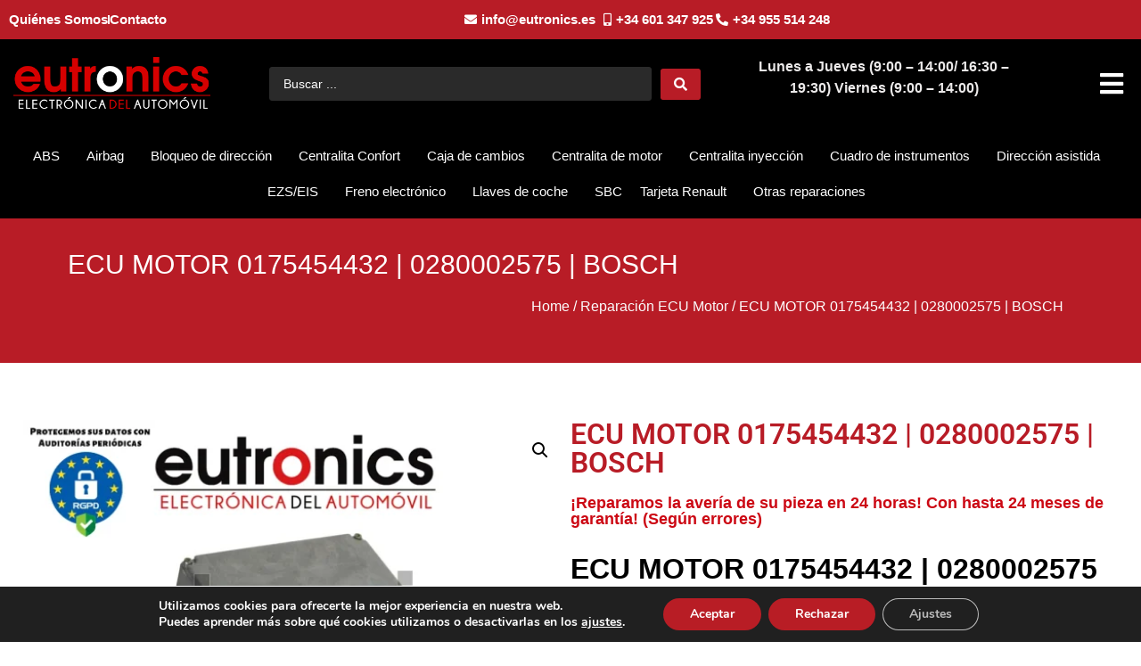

--- FILE ---
content_type: text/html; charset=UTF-8
request_url: https://www.eutronics.es/reparacion-ecu-motor/0175454432-0280002575/
body_size: 50875
content:
<!doctype html>
<html lang="es" prefix="og: https://ogp.me/ns#">
<head>
	<meta charset="UTF-8">
	<meta name="viewport" content="width=device-width, initial-scale=1">
	<link rel="profile" href="https://gmpg.org/xfn/11">
	<!-- Start of Async Callbell Code -->
<script>
  window.callbellSettings = {
    token: "CnCt7EuQs2jydGKMyHZ9EmVc"
  };
</script>
<script>
  (function(){var w=window;var ic=w.callbell;if(typeof ic==="function"){ic('reattach_activator');ic('update',callbellSettings);}else{var d=document;var i=function(){i.c(arguments)};i.q=[];i.c=function(args){i.q.push(args)};w.Callbell=i;var l=function(){var s=d.createElement('script');s.type='text/javascript';s.async=true;s.src='https://dash.callbell.eu/include/'+window.callbellSettings.token+'.js';var x=d.getElementsByTagName('script')[0];x.parentNode.insertBefore(s,x);};if(w.attachEvent){w.attachEvent('onload',l);}else{w.addEventListener('load',l,false);}}})()
</script>
<!-- End of Async Callbell Code -->
<!-- Optimización en motores de búsqueda por Rank Math PRO -  https://rankmath.com/ -->
<title>ECU MOTOR 0175454432 | 0280002575 | BOSCH | Eutronics</title>
<meta name="description" content="ECU MOTOR 0175454432 | 0280002575 En 24 horas con hasta 24 meses de garantía. Anomalías o problemas de la ECU MOTOR 0175454432 | 0280002575 | BOSCH: Error 43: Relé bomba de combustible - control defectuoso. El coche deja de arrancar. No hay señal de inyección. Fallos esporádicos. No comunicación con diagnosis."/>
<meta name="robots" content="follow, index, max-snippet:-1, max-video-preview:-1, max-image-preview:large"/>
<link rel="canonical" href="https://www.eutronics.es/reparacion-ecu-motor/0175454432-0280002575/" />
<meta property="og:locale" content="es_ES" />
<meta property="og:type" content="product" />
<meta property="og:title" content="ECU MOTOR 0175454432 | 0280002575 | BOSCH | Eutronics" />
<meta property="og:description" content="ECU MOTOR 0175454432 | 0280002575 En 24 horas con hasta 24 meses de garantía. Anomalías o problemas de la ECU MOTOR 0175454432 | 0280002575 | BOSCH: Error 43: Relé bomba de combustible - control defectuoso. El coche deja de arrancar. No hay señal de inyección. Fallos esporádicos. No comunicación con diagnosis." />
<meta property="og:url" content="https://www.eutronics.es/reparacion-ecu-motor/0175454432-0280002575/" />
<meta property="og:site_name" content="Eutronics" />
<meta property="og:updated_time" content="2024-10-15T17:29:52+02:00" />
<meta property="og:image" content="https://www.eutronics.es/wp-content/uploads/2024/03/0175454432-0280002575.webp" />
<meta property="og:image:secure_url" content="https://www.eutronics.es/wp-content/uploads/2024/03/0175454432-0280002575.webp" />
<meta property="og:image:width" content="1032" />
<meta property="og:image:height" content="640" />
<meta property="og:image:alt" content="0175454432 0280002575" />
<meta property="og:image:type" content="image/webp" />
<meta property="product:price:currency" content="EUR" />
<meta property="product:availability" content="instock" />
<meta property="product:retailer_item_id" content="0175454432 0280002575" />
<meta name="twitter:card" content="summary_large_image" />
<meta name="twitter:title" content="ECU MOTOR 0175454432 | 0280002575 | BOSCH | Eutronics" />
<meta name="twitter:description" content="ECU MOTOR 0175454432 | 0280002575 En 24 horas con hasta 24 meses de garantía. Anomalías o problemas de la ECU MOTOR 0175454432 | 0280002575 | BOSCH: Error 43: Relé bomba de combustible - control defectuoso. El coche deja de arrancar. No hay señal de inyección. Fallos esporádicos. No comunicación con diagnosis." />
<meta name="twitter:image" content="https://www.eutronics.es/wp-content/uploads/2024/03/0175454432-0280002575.webp" />
<meta name="twitter:label1" content="Precio" />
<meta name="twitter:data1" content="0,00&euro;" />
<meta name="twitter:label2" content="Disponibilidad" />
<meta name="twitter:data2" content="Hay existencias" />
<script type="application/ld+json" class="rank-math-schema-pro">{"@context":"https://schema.org","@graph":[{"@type":"Place","@id":"https://www.eutronics.es/#place","address":{"@type":"PostalAddress","streetAddress":"C/Industria- Metropol 1-Local 12 Pol\u00edgono P.I.S.A","addressLocality":"Mairena del Aljarafe","addressRegion":"Sevilla","postalCode":"41927","addressCountry":"Spain"}},{"@type":["LocalBusiness","Organization"],"@id":"https://www.eutronics.es/#organization","name":"Eutronics","url":"https://www.eutronics.es","email":"info@eutronics.es","address":{"@type":"PostalAddress","streetAddress":"C/Industria- Metropol 1-Local 12 Pol\u00edgono P.I.S.A","addressLocality":"Mairena del Aljarafe","addressRegion":"Sevilla","postalCode":"41927","addressCountry":"Spain"},"logo":{"@type":"ImageObject","@id":"https://www.eutronics.es/#logo","url":"https://www.eutronics.es/wp-content/uploads/2023/07/LOGO-EUTRONICS.png","contentUrl":"https://www.eutronics.es/wp-content/uploads/2023/07/LOGO-EUTRONICS.png","caption":"Eutronics","inLanguage":"es"},"openingHours":["Monday,Tuesday,Wednesday,Thursday,Friday,Saturday,Sunday 09:00-17:00"],"location":{"@id":"https://www.eutronics.es/#place"},"image":{"@id":"https://www.eutronics.es/#logo"},"telephone":"+34955514248"},{"@type":"WebSite","@id":"https://www.eutronics.es/#website","url":"https://www.eutronics.es","name":"Eutronics","publisher":{"@id":"https://www.eutronics.es/#organization"},"inLanguage":"es"},{"@type":"ImageObject","@id":"https://www.eutronics.es/wp-content/uploads/2024/03/0175454432-0280002575.webp","url":"https://www.eutronics.es/wp-content/uploads/2024/03/0175454432-0280002575.webp","width":"1032","height":"640","caption":"0175454432 0280002575","inLanguage":"es"},{"@type":"BreadcrumbList","@id":"https://www.eutronics.es/reparacion-ecu-motor/0175454432-0280002575/#breadcrumb","itemListElement":[{"@type":"ListItem","position":"1","item":{"@id":"https://www.eutronics.es","name":"Home"}},{"@type":"ListItem","position":"2","item":{"@id":"https://www.eutronics.es/categoria-producto/reparacion-ecu-motor/","name":"Reparaci\u00f3n ECU Motor"}},{"@type":"ListItem","position":"3","item":{"@id":"https://www.eutronics.es/reparacion-ecu-motor/0175454432-0280002575/","name":"ECU MOTOR 0175454432 | 0280002575 | BOSCH"}}]},{"@type":"ItemPage","@id":"https://www.eutronics.es/reparacion-ecu-motor/0175454432-0280002575/#webpage","url":"https://www.eutronics.es/reparacion-ecu-motor/0175454432-0280002575/","name":"ECU MOTOR 0175454432 | 0280002575 | BOSCH | Eutronics","datePublished":"2024-03-08T11:22:42+01:00","dateModified":"2024-10-15T17:29:52+02:00","isPartOf":{"@id":"https://www.eutronics.es/#website"},"primaryImageOfPage":{"@id":"https://www.eutronics.es/wp-content/uploads/2024/03/0175454432-0280002575.webp"},"inLanguage":"es","breadcrumb":{"@id":"https://www.eutronics.es/reparacion-ecu-motor/0175454432-0280002575/#breadcrumb"}},{"@type":"Product","name":"ECU MOTOR 0175454432 | 0280002575 | BOSCH | Eutronics","description":"Referencia: 0175454432 0280002575 &raquo; ECU MOTOR 0175454432 | 0280002575 En 24 horas con hasta 24 meses de garant\u00eda. Anomal\u00edas o problemas de la ECU MOTOR 0175454432 | 0280002575 | BOSCH: Error 43:\u00a0Rel\u00e9 bomba de combustible - control defectuoso. El coche deja de arrancar. No hay se\u00f1al de inyecci\u00f3n. Fallos espor\u00e1dicos. No comunicaci\u00f3n con diagnosis.","sku":"0175454432 0280002575","category":"Reparaci\u00f3n ECU Motor","mainEntityOfPage":{"@id":"https://www.eutronics.es/reparacion-ecu-motor/0175454432-0280002575/#webpage"},"image":[{"@type":"ImageObject","url":"https://www.eutronics.es/wp-content/uploads/2024/03/0175454432-0280002575.webp","height":"640","width":"1032"}],"offers":{"@type":"Offer","price":"0","priceCurrency":"EUR","priceValidUntil":"2027-12-31","availability":"http://schema.org/InStock","itemCondition":"NewCondition","url":"https://www.eutronics.es/reparacion-ecu-motor/0175454432-0280002575/","seller":{"@type":"Organization","@id":"https://www.eutronics.es/","name":"Eutronics","url":"https://www.eutronics.es","logo":"https://www.eutronics.es/wp-content/uploads/2023/07/LOGO-EUTRONICS.png"}},"additionalProperty":[{"@type":"PropertyValue","name":"pa_reparacion","value":"CENTRALITAS DE MOTOR"}],"@id":"https://www.eutronics.es/reparacion-ecu-motor/0175454432-0280002575/#richSnippet"}]}</script>
<!-- /Plugin Rank Math WordPress SEO -->

<link rel="alternate" type="application/rss+xml" title="Eutronics &raquo; Feed" href="https://www.eutronics.es/feed/" />
<link rel="alternate" type="application/rss+xml" title="Eutronics &raquo; Feed de los comentarios" href="https://www.eutronics.es/comments/feed/" />
<link rel="alternate" title="oEmbed (JSON)" type="application/json+oembed" href="https://www.eutronics.es/wp-json/oembed/1.0/embed?url=https%3A%2F%2Fwww.eutronics.es%2Freparacion-ecu-motor%2F0175454432-0280002575%2F" />
<link rel="alternate" title="oEmbed (XML)" type="text/xml+oembed" href="https://www.eutronics.es/wp-json/oembed/1.0/embed?url=https%3A%2F%2Fwww.eutronics.es%2Freparacion-ecu-motor%2F0175454432-0280002575%2F&#038;format=xml" />
<style id='wp-img-auto-sizes-contain-inline-css'>
img:is([sizes=auto i],[sizes^="auto," i]){contain-intrinsic-size:3000px 1500px}
/*# sourceURL=wp-img-auto-sizes-contain-inline-css */
</style>
<style id='wp-emoji-styles-inline-css'>

	img.wp-smiley, img.emoji {
		display: inline !important;
		border: none !important;
		box-shadow: none !important;
		height: 1em !important;
		width: 1em !important;
		margin: 0 0.07em !important;
		vertical-align: -0.1em !important;
		background: none !important;
		padding: 0 !important;
	}
/*# sourceURL=wp-emoji-styles-inline-css */
</style>
<link rel='stylesheet' id='wp-block-library-css' href='https://www.eutronics.es/wp-includes/css/dist/block-library/style.min.css?ver=6.9' media='all' />
<style id='global-styles-inline-css'>
:root{--wp--preset--aspect-ratio--square: 1;--wp--preset--aspect-ratio--4-3: 4/3;--wp--preset--aspect-ratio--3-4: 3/4;--wp--preset--aspect-ratio--3-2: 3/2;--wp--preset--aspect-ratio--2-3: 2/3;--wp--preset--aspect-ratio--16-9: 16/9;--wp--preset--aspect-ratio--9-16: 9/16;--wp--preset--color--black: #000000;--wp--preset--color--cyan-bluish-gray: #abb8c3;--wp--preset--color--white: #ffffff;--wp--preset--color--pale-pink: #f78da7;--wp--preset--color--vivid-red: #cf2e2e;--wp--preset--color--luminous-vivid-orange: #ff6900;--wp--preset--color--luminous-vivid-amber: #fcb900;--wp--preset--color--light-green-cyan: #7bdcb5;--wp--preset--color--vivid-green-cyan: #00d084;--wp--preset--color--pale-cyan-blue: #8ed1fc;--wp--preset--color--vivid-cyan-blue: #0693e3;--wp--preset--color--vivid-purple: #9b51e0;--wp--preset--gradient--vivid-cyan-blue-to-vivid-purple: linear-gradient(135deg,rgb(6,147,227) 0%,rgb(155,81,224) 100%);--wp--preset--gradient--light-green-cyan-to-vivid-green-cyan: linear-gradient(135deg,rgb(122,220,180) 0%,rgb(0,208,130) 100%);--wp--preset--gradient--luminous-vivid-amber-to-luminous-vivid-orange: linear-gradient(135deg,rgb(252,185,0) 0%,rgb(255,105,0) 100%);--wp--preset--gradient--luminous-vivid-orange-to-vivid-red: linear-gradient(135deg,rgb(255,105,0) 0%,rgb(207,46,46) 100%);--wp--preset--gradient--very-light-gray-to-cyan-bluish-gray: linear-gradient(135deg,rgb(238,238,238) 0%,rgb(169,184,195) 100%);--wp--preset--gradient--cool-to-warm-spectrum: linear-gradient(135deg,rgb(74,234,220) 0%,rgb(151,120,209) 20%,rgb(207,42,186) 40%,rgb(238,44,130) 60%,rgb(251,105,98) 80%,rgb(254,248,76) 100%);--wp--preset--gradient--blush-light-purple: linear-gradient(135deg,rgb(255,206,236) 0%,rgb(152,150,240) 100%);--wp--preset--gradient--blush-bordeaux: linear-gradient(135deg,rgb(254,205,165) 0%,rgb(254,45,45) 50%,rgb(107,0,62) 100%);--wp--preset--gradient--luminous-dusk: linear-gradient(135deg,rgb(255,203,112) 0%,rgb(199,81,192) 50%,rgb(65,88,208) 100%);--wp--preset--gradient--pale-ocean: linear-gradient(135deg,rgb(255,245,203) 0%,rgb(182,227,212) 50%,rgb(51,167,181) 100%);--wp--preset--gradient--electric-grass: linear-gradient(135deg,rgb(202,248,128) 0%,rgb(113,206,126) 100%);--wp--preset--gradient--midnight: linear-gradient(135deg,rgb(2,3,129) 0%,rgb(40,116,252) 100%);--wp--preset--font-size--small: 13px;--wp--preset--font-size--medium: 20px;--wp--preset--font-size--large: 36px;--wp--preset--font-size--x-large: 42px;--wp--preset--spacing--20: 0.44rem;--wp--preset--spacing--30: 0.67rem;--wp--preset--spacing--40: 1rem;--wp--preset--spacing--50: 1.5rem;--wp--preset--spacing--60: 2.25rem;--wp--preset--spacing--70: 3.38rem;--wp--preset--spacing--80: 5.06rem;--wp--preset--shadow--natural: 6px 6px 9px rgba(0, 0, 0, 0.2);--wp--preset--shadow--deep: 12px 12px 50px rgba(0, 0, 0, 0.4);--wp--preset--shadow--sharp: 6px 6px 0px rgba(0, 0, 0, 0.2);--wp--preset--shadow--outlined: 6px 6px 0px -3px rgb(255, 255, 255), 6px 6px rgb(0, 0, 0);--wp--preset--shadow--crisp: 6px 6px 0px rgb(0, 0, 0);}:root { --wp--style--global--content-size: 800px;--wp--style--global--wide-size: 1200px; }:where(body) { margin: 0; }.wp-site-blocks > .alignleft { float: left; margin-right: 2em; }.wp-site-blocks > .alignright { float: right; margin-left: 2em; }.wp-site-blocks > .aligncenter { justify-content: center; margin-left: auto; margin-right: auto; }:where(.wp-site-blocks) > * { margin-block-start: 24px; margin-block-end: 0; }:where(.wp-site-blocks) > :first-child { margin-block-start: 0; }:where(.wp-site-blocks) > :last-child { margin-block-end: 0; }:root { --wp--style--block-gap: 24px; }:root :where(.is-layout-flow) > :first-child{margin-block-start: 0;}:root :where(.is-layout-flow) > :last-child{margin-block-end: 0;}:root :where(.is-layout-flow) > *{margin-block-start: 24px;margin-block-end: 0;}:root :where(.is-layout-constrained) > :first-child{margin-block-start: 0;}:root :where(.is-layout-constrained) > :last-child{margin-block-end: 0;}:root :where(.is-layout-constrained) > *{margin-block-start: 24px;margin-block-end: 0;}:root :where(.is-layout-flex){gap: 24px;}:root :where(.is-layout-grid){gap: 24px;}.is-layout-flow > .alignleft{float: left;margin-inline-start: 0;margin-inline-end: 2em;}.is-layout-flow > .alignright{float: right;margin-inline-start: 2em;margin-inline-end: 0;}.is-layout-flow > .aligncenter{margin-left: auto !important;margin-right: auto !important;}.is-layout-constrained > .alignleft{float: left;margin-inline-start: 0;margin-inline-end: 2em;}.is-layout-constrained > .alignright{float: right;margin-inline-start: 2em;margin-inline-end: 0;}.is-layout-constrained > .aligncenter{margin-left: auto !important;margin-right: auto !important;}.is-layout-constrained > :where(:not(.alignleft):not(.alignright):not(.alignfull)){max-width: var(--wp--style--global--content-size);margin-left: auto !important;margin-right: auto !important;}.is-layout-constrained > .alignwide{max-width: var(--wp--style--global--wide-size);}body .is-layout-flex{display: flex;}.is-layout-flex{flex-wrap: wrap;align-items: center;}.is-layout-flex > :is(*, div){margin: 0;}body .is-layout-grid{display: grid;}.is-layout-grid > :is(*, div){margin: 0;}body{padding-top: 0px;padding-right: 0px;padding-bottom: 0px;padding-left: 0px;}a:where(:not(.wp-element-button)){text-decoration: underline;}:root :where(.wp-element-button, .wp-block-button__link){background-color: #32373c;border-width: 0;color: #fff;font-family: inherit;font-size: inherit;font-style: inherit;font-weight: inherit;letter-spacing: inherit;line-height: inherit;padding-top: calc(0.667em + 2px);padding-right: calc(1.333em + 2px);padding-bottom: calc(0.667em + 2px);padding-left: calc(1.333em + 2px);text-decoration: none;text-transform: inherit;}.has-black-color{color: var(--wp--preset--color--black) !important;}.has-cyan-bluish-gray-color{color: var(--wp--preset--color--cyan-bluish-gray) !important;}.has-white-color{color: var(--wp--preset--color--white) !important;}.has-pale-pink-color{color: var(--wp--preset--color--pale-pink) !important;}.has-vivid-red-color{color: var(--wp--preset--color--vivid-red) !important;}.has-luminous-vivid-orange-color{color: var(--wp--preset--color--luminous-vivid-orange) !important;}.has-luminous-vivid-amber-color{color: var(--wp--preset--color--luminous-vivid-amber) !important;}.has-light-green-cyan-color{color: var(--wp--preset--color--light-green-cyan) !important;}.has-vivid-green-cyan-color{color: var(--wp--preset--color--vivid-green-cyan) !important;}.has-pale-cyan-blue-color{color: var(--wp--preset--color--pale-cyan-blue) !important;}.has-vivid-cyan-blue-color{color: var(--wp--preset--color--vivid-cyan-blue) !important;}.has-vivid-purple-color{color: var(--wp--preset--color--vivid-purple) !important;}.has-black-background-color{background-color: var(--wp--preset--color--black) !important;}.has-cyan-bluish-gray-background-color{background-color: var(--wp--preset--color--cyan-bluish-gray) !important;}.has-white-background-color{background-color: var(--wp--preset--color--white) !important;}.has-pale-pink-background-color{background-color: var(--wp--preset--color--pale-pink) !important;}.has-vivid-red-background-color{background-color: var(--wp--preset--color--vivid-red) !important;}.has-luminous-vivid-orange-background-color{background-color: var(--wp--preset--color--luminous-vivid-orange) !important;}.has-luminous-vivid-amber-background-color{background-color: var(--wp--preset--color--luminous-vivid-amber) !important;}.has-light-green-cyan-background-color{background-color: var(--wp--preset--color--light-green-cyan) !important;}.has-vivid-green-cyan-background-color{background-color: var(--wp--preset--color--vivid-green-cyan) !important;}.has-pale-cyan-blue-background-color{background-color: var(--wp--preset--color--pale-cyan-blue) !important;}.has-vivid-cyan-blue-background-color{background-color: var(--wp--preset--color--vivid-cyan-blue) !important;}.has-vivid-purple-background-color{background-color: var(--wp--preset--color--vivid-purple) !important;}.has-black-border-color{border-color: var(--wp--preset--color--black) !important;}.has-cyan-bluish-gray-border-color{border-color: var(--wp--preset--color--cyan-bluish-gray) !important;}.has-white-border-color{border-color: var(--wp--preset--color--white) !important;}.has-pale-pink-border-color{border-color: var(--wp--preset--color--pale-pink) !important;}.has-vivid-red-border-color{border-color: var(--wp--preset--color--vivid-red) !important;}.has-luminous-vivid-orange-border-color{border-color: var(--wp--preset--color--luminous-vivid-orange) !important;}.has-luminous-vivid-amber-border-color{border-color: var(--wp--preset--color--luminous-vivid-amber) !important;}.has-light-green-cyan-border-color{border-color: var(--wp--preset--color--light-green-cyan) !important;}.has-vivid-green-cyan-border-color{border-color: var(--wp--preset--color--vivid-green-cyan) !important;}.has-pale-cyan-blue-border-color{border-color: var(--wp--preset--color--pale-cyan-blue) !important;}.has-vivid-cyan-blue-border-color{border-color: var(--wp--preset--color--vivid-cyan-blue) !important;}.has-vivid-purple-border-color{border-color: var(--wp--preset--color--vivid-purple) !important;}.has-vivid-cyan-blue-to-vivid-purple-gradient-background{background: var(--wp--preset--gradient--vivid-cyan-blue-to-vivid-purple) !important;}.has-light-green-cyan-to-vivid-green-cyan-gradient-background{background: var(--wp--preset--gradient--light-green-cyan-to-vivid-green-cyan) !important;}.has-luminous-vivid-amber-to-luminous-vivid-orange-gradient-background{background: var(--wp--preset--gradient--luminous-vivid-amber-to-luminous-vivid-orange) !important;}.has-luminous-vivid-orange-to-vivid-red-gradient-background{background: var(--wp--preset--gradient--luminous-vivid-orange-to-vivid-red) !important;}.has-very-light-gray-to-cyan-bluish-gray-gradient-background{background: var(--wp--preset--gradient--very-light-gray-to-cyan-bluish-gray) !important;}.has-cool-to-warm-spectrum-gradient-background{background: var(--wp--preset--gradient--cool-to-warm-spectrum) !important;}.has-blush-light-purple-gradient-background{background: var(--wp--preset--gradient--blush-light-purple) !important;}.has-blush-bordeaux-gradient-background{background: var(--wp--preset--gradient--blush-bordeaux) !important;}.has-luminous-dusk-gradient-background{background: var(--wp--preset--gradient--luminous-dusk) !important;}.has-pale-ocean-gradient-background{background: var(--wp--preset--gradient--pale-ocean) !important;}.has-electric-grass-gradient-background{background: var(--wp--preset--gradient--electric-grass) !important;}.has-midnight-gradient-background{background: var(--wp--preset--gradient--midnight) !important;}.has-small-font-size{font-size: var(--wp--preset--font-size--small) !important;}.has-medium-font-size{font-size: var(--wp--preset--font-size--medium) !important;}.has-large-font-size{font-size: var(--wp--preset--font-size--large) !important;}.has-x-large-font-size{font-size: var(--wp--preset--font-size--x-large) !important;}
:root :where(.wp-block-pullquote){font-size: 1.5em;line-height: 1.6;}
/*# sourceURL=global-styles-inline-css */
</style>
<link rel='stylesheet' id='photoswipe-css' href='https://www.eutronics.es/wp-content/plugins/woocommerce/assets/css/photoswipe/photoswipe.min.css?ver=10.4.3' media='all' />
<link rel='stylesheet' id='photoswipe-default-skin-css' href='https://www.eutronics.es/wp-content/plugins/woocommerce/assets/css/photoswipe/default-skin/default-skin.min.css?ver=10.4.3' media='all' />
<link data-minify="1" rel='stylesheet' id='woocommerce-layout-css' href='https://www.eutronics.es/wp-content/cache/min/1/wp-content/plugins/woocommerce/assets/css/woocommerce-layout.css?ver=1769264484' media='all' />
<link data-minify="1" rel='stylesheet' id='woocommerce-smallscreen-css' href='https://www.eutronics.es/wp-content/cache/min/1/wp-content/plugins/woocommerce/assets/css/woocommerce-smallscreen.css?ver=1769264484' media='only screen and (max-width: 768px)' />
<link data-minify="1" rel='stylesheet' id='woocommerce-general-css' href='https://www.eutronics.es/wp-content/cache/min/1/wp-content/plugins/woocommerce/assets/css/woocommerce.css?ver=1769264484' media='all' />
<style id='woocommerce-inline-inline-css'>
.woocommerce form .form-row .required { visibility: visible; }
/*# sourceURL=woocommerce-inline-inline-css */
</style>
<link rel='stylesheet' id='ywctm-frontend-css' href='https://www.eutronics.es/wp-content/plugins/yith-woocommerce-catalog-mode/assets/css/frontend.min.css?ver=2.52.0' media='all' />
<style id='ywctm-frontend-inline-css'>
form.cart button.single_add_to_cart_button, .ppc-button-wrapper, .wc-ppcp-paylater-msg__container, form.cart .quantity, table.variations, form.variations_form, .single_variation_wrap .variations_button, .widget.woocommerce.widget_shopping_cart{display: none !important}
/*# sourceURL=ywctm-frontend-inline-css */
</style>
<link data-minify="1" rel='stylesheet' id='hello-elementor-css' href='https://www.eutronics.es/wp-content/cache/min/1/wp-content/themes/hello-elementor/assets/css/reset.css?ver=1769264484' media='all' />
<link data-minify="1" rel='stylesheet' id='jet-menu-public-styles-css' href='https://www.eutronics.es/wp-content/cache/min/1/wp-content/plugins/jet-menu/assets/public/css/public.css?ver=1769264484' media='all' />
<link rel='stylesheet' id='elementor-frontend-css' href='https://www.eutronics.es/wp-content/plugins/elementor/assets/css/frontend.min.css?ver=3.34.2' media='all' />
<link rel='stylesheet' id='widget-icon-list-css' href='https://www.eutronics.es/wp-content/plugins/elementor/assets/css/widget-icon-list.min.css?ver=3.34.2' media='all' />
<link rel='stylesheet' id='widget-image-css' href='https://www.eutronics.es/wp-content/plugins/elementor/assets/css/widget-image.min.css?ver=3.34.2' media='all' />
<link rel='stylesheet' id='widget-nav-menu-css' href='https://www.eutronics.es/wp-content/plugins/elementor-pro/assets/css/widget-nav-menu.min.css?ver=3.34.2' media='all' />
<link rel='stylesheet' id='e-sticky-css' href='https://www.eutronics.es/wp-content/plugins/elementor-pro/assets/css/modules/sticky.min.css?ver=3.34.2' media='all' />
<link rel='stylesheet' id='widget-heading-css' href='https://www.eutronics.es/wp-content/plugins/elementor/assets/css/widget-heading.min.css?ver=3.34.2' media='all' />
<link rel='stylesheet' id='widget-divider-css' href='https://www.eutronics.es/wp-content/plugins/elementor/assets/css/widget-divider.min.css?ver=3.34.2' media='all' />
<link rel='stylesheet' id='widget-woocommerce-product-images-css' href='https://www.eutronics.es/wp-content/plugins/elementor-pro/assets/css/widget-woocommerce-product-images.min.css?ver=3.34.2' media='all' />
<link rel='stylesheet' id='widget-video-css' href='https://www.eutronics.es/wp-content/plugins/elementor/assets/css/widget-video.min.css?ver=3.34.2' media='all' />
<link rel='stylesheet' id='e-animation-slideInRight-css' href='https://www.eutronics.es/wp-content/plugins/elementor/assets/lib/animations/styles/slideInRight.min.css?ver=3.34.2' media='all' />
<link rel='stylesheet' id='e-popup-css' href='https://www.eutronics.es/wp-content/plugins/elementor-pro/assets/css/conditionals/popup.min.css?ver=3.34.2' media='all' />
<link data-minify="1" rel='stylesheet' id='elementor-icons-css' href='https://www.eutronics.es/wp-content/cache/min/1/wp-content/plugins/elementor/assets/lib/eicons/css/elementor-icons.min.css?ver=1769264484' media='all' />
<link rel='stylesheet' id='elementor-post-38339-css' href='https://www.eutronics.es/wp-content/uploads/elementor/css/post-38339.css?ver=1769264483' media='all' />
<link rel='stylesheet' id='uael-frontend-css' href='https://www.eutronics.es/wp-content/plugins/ultimate-elementor/assets/min-css/uael-frontend.min.css?ver=1.42.3' media='all' />
<link rel='stylesheet' id='uael-teammember-social-icons-css' href='https://www.eutronics.es/wp-content/plugins/elementor/assets/css/widget-social-icons.min.css?ver=3.24.0' media='all' />
<link data-minify="1" rel='stylesheet' id='uael-social-share-icons-brands-css' href='https://www.eutronics.es/wp-content/cache/min/1/wp-content/plugins/elementor/assets/lib/font-awesome/css/brands.css?ver=1769264484' media='all' />
<link data-minify="1" rel='stylesheet' id='uael-social-share-icons-fontawesome-css' href='https://www.eutronics.es/wp-content/cache/min/1/wp-content/plugins/elementor/assets/lib/font-awesome/css/fontawesome.css?ver=1769264484' media='all' />
<link data-minify="1" rel='stylesheet' id='uael-nav-menu-icons-css' href='https://www.eutronics.es/wp-content/cache/min/1/wp-content/plugins/elementor/assets/lib/font-awesome/css/solid.css?ver=1769264484' media='all' />
<link rel='stylesheet' id='elementor-post-161835-css' href='https://www.eutronics.es/wp-content/uploads/elementor/css/post-161835.css?ver=1769264483' media='all' />
<link rel='stylesheet' id='elementor-post-54409-css' href='https://www.eutronics.es/wp-content/uploads/elementor/css/post-54409.css?ver=1769264483' media='all' />
<link rel='stylesheet' id='elementor-post-163682-css' href='https://www.eutronics.es/wp-content/uploads/elementor/css/post-163682.css?ver=1769264483' media='all' />
<link rel='stylesheet' id='elementor-post-150793-css' href='https://www.eutronics.es/wp-content/uploads/elementor/css/post-150793.css?ver=1769264485' media='all' />
<link rel='stylesheet' id='jquery-chosen-css' href='https://www.eutronics.es/wp-content/plugins/jet-search/assets/lib/chosen/chosen.min.css?ver=1.8.7' media='all' />
<link data-minify="1" rel='stylesheet' id='jet-search-css' href='https://www.eutronics.es/wp-content/cache/min/1/wp-content/plugins/jet-search/assets/css/jet-search.css?ver=1769264484' media='all' />
<link data-minify="1" rel='stylesheet' id='moove_gdpr_frontend-css' href='https://www.eutronics.es/wp-content/cache/min/1/wp-content/plugins/gdpr-cookie-compliance/dist/styles/gdpr-main.css?ver=1769264485' media='all' />
<style id='moove_gdpr_frontend-inline-css'>
#moove_gdpr_cookie_modal,#moove_gdpr_cookie_info_bar,.gdpr_cookie_settings_shortcode_content{font-family:&#039;Nunito&#039;,sans-serif}#moove_gdpr_save_popup_settings_button{background-color:#373737;color:#fff}#moove_gdpr_save_popup_settings_button:hover{background-color:#000}#moove_gdpr_cookie_info_bar .moove-gdpr-info-bar-container .moove-gdpr-info-bar-content a.mgbutton,#moove_gdpr_cookie_info_bar .moove-gdpr-info-bar-container .moove-gdpr-info-bar-content button.mgbutton{background-color:#b81d25}#moove_gdpr_cookie_modal .moove-gdpr-modal-content .moove-gdpr-modal-footer-content .moove-gdpr-button-holder a.mgbutton,#moove_gdpr_cookie_modal .moove-gdpr-modal-content .moove-gdpr-modal-footer-content .moove-gdpr-button-holder button.mgbutton,.gdpr_cookie_settings_shortcode_content .gdpr-shr-button.button-green{background-color:#b81d25;border-color:#b81d25}#moove_gdpr_cookie_modal .moove-gdpr-modal-content .moove-gdpr-modal-footer-content .moove-gdpr-button-holder a.mgbutton:hover,#moove_gdpr_cookie_modal .moove-gdpr-modal-content .moove-gdpr-modal-footer-content .moove-gdpr-button-holder button.mgbutton:hover,.gdpr_cookie_settings_shortcode_content .gdpr-shr-button.button-green:hover{background-color:#fff;color:#b81d25}#moove_gdpr_cookie_modal .moove-gdpr-modal-content .moove-gdpr-modal-close i,#moove_gdpr_cookie_modal .moove-gdpr-modal-content .moove-gdpr-modal-close span.gdpr-icon{background-color:#b81d25;border:1px solid #b81d25}#moove_gdpr_cookie_info_bar span.moove-gdpr-infobar-allow-all.focus-g,#moove_gdpr_cookie_info_bar span.moove-gdpr-infobar-allow-all:focus,#moove_gdpr_cookie_info_bar button.moove-gdpr-infobar-allow-all.focus-g,#moove_gdpr_cookie_info_bar button.moove-gdpr-infobar-allow-all:focus,#moove_gdpr_cookie_info_bar span.moove-gdpr-infobar-reject-btn.focus-g,#moove_gdpr_cookie_info_bar span.moove-gdpr-infobar-reject-btn:focus,#moove_gdpr_cookie_info_bar button.moove-gdpr-infobar-reject-btn.focus-g,#moove_gdpr_cookie_info_bar button.moove-gdpr-infobar-reject-btn:focus,#moove_gdpr_cookie_info_bar span.change-settings-button.focus-g,#moove_gdpr_cookie_info_bar span.change-settings-button:focus,#moove_gdpr_cookie_info_bar button.change-settings-button.focus-g,#moove_gdpr_cookie_info_bar button.change-settings-button:focus{-webkit-box-shadow:0 0 1px 3px #b81d25;-moz-box-shadow:0 0 1px 3px #b81d25;box-shadow:0 0 1px 3px #b81d25}#moove_gdpr_cookie_modal .moove-gdpr-modal-content .moove-gdpr-modal-close i:hover,#moove_gdpr_cookie_modal .moove-gdpr-modal-content .moove-gdpr-modal-close span.gdpr-icon:hover,#moove_gdpr_cookie_info_bar span[data-href]>u.change-settings-button{color:#b81d25}#moove_gdpr_cookie_modal .moove-gdpr-modal-content .moove-gdpr-modal-left-content #moove-gdpr-menu li.menu-item-selected a span.gdpr-icon,#moove_gdpr_cookie_modal .moove-gdpr-modal-content .moove-gdpr-modal-left-content #moove-gdpr-menu li.menu-item-selected button span.gdpr-icon{color:inherit}#moove_gdpr_cookie_modal .moove-gdpr-modal-content .moove-gdpr-modal-left-content #moove-gdpr-menu li a span.gdpr-icon,#moove_gdpr_cookie_modal .moove-gdpr-modal-content .moove-gdpr-modal-left-content #moove-gdpr-menu li button span.gdpr-icon{color:inherit}#moove_gdpr_cookie_modal .gdpr-acc-link{line-height:0;font-size:0;color:transparent;position:absolute}#moove_gdpr_cookie_modal .moove-gdpr-modal-content .moove-gdpr-modal-close:hover i,#moove_gdpr_cookie_modal .moove-gdpr-modal-content .moove-gdpr-modal-left-content #moove-gdpr-menu li a,#moove_gdpr_cookie_modal .moove-gdpr-modal-content .moove-gdpr-modal-left-content #moove-gdpr-menu li button,#moove_gdpr_cookie_modal .moove-gdpr-modal-content .moove-gdpr-modal-left-content #moove-gdpr-menu li button i,#moove_gdpr_cookie_modal .moove-gdpr-modal-content .moove-gdpr-modal-left-content #moove-gdpr-menu li a i,#moove_gdpr_cookie_modal .moove-gdpr-modal-content .moove-gdpr-tab-main .moove-gdpr-tab-main-content a:hover,#moove_gdpr_cookie_info_bar.moove-gdpr-dark-scheme .moove-gdpr-info-bar-container .moove-gdpr-info-bar-content a.mgbutton:hover,#moove_gdpr_cookie_info_bar.moove-gdpr-dark-scheme .moove-gdpr-info-bar-container .moove-gdpr-info-bar-content button.mgbutton:hover,#moove_gdpr_cookie_info_bar.moove-gdpr-dark-scheme .moove-gdpr-info-bar-container .moove-gdpr-info-bar-content a:hover,#moove_gdpr_cookie_info_bar.moove-gdpr-dark-scheme .moove-gdpr-info-bar-container .moove-gdpr-info-bar-content button:hover,#moove_gdpr_cookie_info_bar.moove-gdpr-dark-scheme .moove-gdpr-info-bar-container .moove-gdpr-info-bar-content span.change-settings-button:hover,#moove_gdpr_cookie_info_bar.moove-gdpr-dark-scheme .moove-gdpr-info-bar-container .moove-gdpr-info-bar-content button.change-settings-button:hover,#moove_gdpr_cookie_info_bar.moove-gdpr-dark-scheme .moove-gdpr-info-bar-container .moove-gdpr-info-bar-content u.change-settings-button:hover,#moove_gdpr_cookie_info_bar span[data-href]>u.change-settings-button,#moove_gdpr_cookie_info_bar.moove-gdpr-dark-scheme .moove-gdpr-info-bar-container .moove-gdpr-info-bar-content a.mgbutton.focus-g,#moove_gdpr_cookie_info_bar.moove-gdpr-dark-scheme .moove-gdpr-info-bar-container .moove-gdpr-info-bar-content button.mgbutton.focus-g,#moove_gdpr_cookie_info_bar.moove-gdpr-dark-scheme .moove-gdpr-info-bar-container .moove-gdpr-info-bar-content a.focus-g,#moove_gdpr_cookie_info_bar.moove-gdpr-dark-scheme .moove-gdpr-info-bar-container .moove-gdpr-info-bar-content button.focus-g,#moove_gdpr_cookie_info_bar.moove-gdpr-dark-scheme .moove-gdpr-info-bar-container .moove-gdpr-info-bar-content a.mgbutton:focus,#moove_gdpr_cookie_info_bar.moove-gdpr-dark-scheme .moove-gdpr-info-bar-container .moove-gdpr-info-bar-content button.mgbutton:focus,#moove_gdpr_cookie_info_bar.moove-gdpr-dark-scheme .moove-gdpr-info-bar-container .moove-gdpr-info-bar-content a:focus,#moove_gdpr_cookie_info_bar.moove-gdpr-dark-scheme .moove-gdpr-info-bar-container .moove-gdpr-info-bar-content button:focus,#moove_gdpr_cookie_info_bar.moove-gdpr-dark-scheme .moove-gdpr-info-bar-container .moove-gdpr-info-bar-content span.change-settings-button.focus-g,span.change-settings-button:focus,button.change-settings-button.focus-g,button.change-settings-button:focus,#moove_gdpr_cookie_info_bar.moove-gdpr-dark-scheme .moove-gdpr-info-bar-container .moove-gdpr-info-bar-content u.change-settings-button.focus-g,#moove_gdpr_cookie_info_bar.moove-gdpr-dark-scheme .moove-gdpr-info-bar-container .moove-gdpr-info-bar-content u.change-settings-button:focus{color:#b81d25}#moove_gdpr_cookie_modal .moove-gdpr-branding.focus-g span,#moove_gdpr_cookie_modal .moove-gdpr-modal-content .moove-gdpr-tab-main a.focus-g,#moove_gdpr_cookie_modal .moove-gdpr-modal-content .moove-gdpr-tab-main .gdpr-cd-details-toggle.focus-g{color:#b81d25}#moove_gdpr_cookie_modal.gdpr_lightbox-hide{display:none}
/*# sourceURL=moove_gdpr_frontend-inline-css */
</style>
<link data-minify="1" rel='stylesheet' id='elementor-gf-local-roboto-css' href='https://www.eutronics.es/wp-content/cache/min/1/wp-content/uploads/elementor/google-fonts/css/roboto.css?ver=1769264485' media='all' />
<link data-minify="1" rel='stylesheet' id='elementor-gf-local-robotoslab-css' href='https://www.eutronics.es/wp-content/cache/min/1/wp-content/uploads/elementor/google-fonts/css/robotoslab.css?ver=1769264485' media='all' />
<link rel='stylesheet' id='elementor-icons-shared-0-css' href='https://www.eutronics.es/wp-content/plugins/elementor/assets/lib/font-awesome/css/fontawesome.min.css?ver=5.15.3' media='all' />
<link data-minify="1" rel='stylesheet' id='elementor-icons-fa-solid-css' href='https://www.eutronics.es/wp-content/cache/min/1/wp-content/plugins/elementor/assets/lib/font-awesome/css/solid.min.css?ver=1769264485' media='all' />
<script src="https://www.eutronics.es/wp-includes/js/jquery/jquery.min.js?ver=3.7.1" id="jquery-core-js"></script>
<script src="https://www.eutronics.es/wp-includes/js/jquery/jquery-migrate.min.js?ver=3.4.1" id="jquery-migrate-js"></script>
<script src="https://www.eutronics.es/wp-includes/js/imagesloaded.min.js?ver=6.9" id="imagesLoaded-js" data-rocket-defer defer></script>
<script src="https://www.eutronics.es/wp-content/plugins/woocommerce/assets/js/zoom/jquery.zoom.min.js?ver=1.7.21-wc.10.4.3" id="wc-zoom-js" defer data-wp-strategy="defer"></script>
<script src="https://www.eutronics.es/wp-content/plugins/woocommerce/assets/js/flexslider/jquery.flexslider.min.js?ver=2.7.2-wc.10.4.3" id="wc-flexslider-js" defer data-wp-strategy="defer"></script>
<script src="https://www.eutronics.es/wp-content/plugins/woocommerce/assets/js/photoswipe/photoswipe.min.js?ver=4.1.1-wc.10.4.3" id="wc-photoswipe-js" defer data-wp-strategy="defer"></script>
<script src="https://www.eutronics.es/wp-content/plugins/woocommerce/assets/js/photoswipe/photoswipe-ui-default.min.js?ver=4.1.1-wc.10.4.3" id="wc-photoswipe-ui-default-js" defer data-wp-strategy="defer"></script>
<script id="wc-single-product-js-extra">
var wc_single_product_params = {"i18n_required_rating_text":"Por favor elige una puntuaci\u00f3n","i18n_rating_options":["1 de 5 estrellas","2 de 5 estrellas","3 de 5 estrellas","4 de 5 estrellas","5 de 5 estrellas"],"i18n_product_gallery_trigger_text":"Ver galer\u00eda de im\u00e1genes a pantalla completa","review_rating_required":"yes","flexslider":{"rtl":false,"animation":"slide","smoothHeight":true,"directionNav":false,"controlNav":"thumbnails","slideshow":false,"animationSpeed":500,"animationLoop":false,"allowOneSlide":false},"zoom_enabled":"1","zoom_options":[],"photoswipe_enabled":"1","photoswipe_options":{"shareEl":false,"closeOnScroll":false,"history":false,"hideAnimationDuration":0,"showAnimationDuration":0},"flexslider_enabled":"1"};
//# sourceURL=wc-single-product-js-extra
</script>
<script src="https://www.eutronics.es/wp-content/plugins/woocommerce/assets/js/frontend/single-product.min.js?ver=10.4.3" id="wc-single-product-js" defer data-wp-strategy="defer"></script>
<script src="https://www.eutronics.es/wp-content/plugins/woocommerce/assets/js/jquery-blockui/jquery.blockUI.min.js?ver=2.7.0-wc.10.4.3" id="wc-jquery-blockui-js" defer data-wp-strategy="defer"></script>
<script src="https://www.eutronics.es/wp-content/plugins/woocommerce/assets/js/js-cookie/js.cookie.min.js?ver=2.1.4-wc.10.4.3" id="wc-js-cookie-js" defer data-wp-strategy="defer"></script>
<script id="woocommerce-js-extra">
var woocommerce_params = {"ajax_url":"/wp-admin/admin-ajax.php","wc_ajax_url":"/?wc-ajax=%%endpoint%%","i18n_password_show":"Mostrar contrase\u00f1a","i18n_password_hide":"Ocultar contrase\u00f1a"};
//# sourceURL=woocommerce-js-extra
</script>
<script src="https://www.eutronics.es/wp-content/plugins/woocommerce/assets/js/frontend/woocommerce.min.js?ver=10.4.3" id="woocommerce-js" defer data-wp-strategy="defer"></script>
<link rel="https://api.w.org/" href="https://www.eutronics.es/wp-json/" /><link rel="alternate" title="JSON" type="application/json" href="https://www.eutronics.es/wp-json/wp/v2/product/147302" /><link rel="EditURI" type="application/rsd+xml" title="RSD" href="https://www.eutronics.es/xmlrpc.php?rsd" />
<meta name="generator" content="WordPress 6.9" />
<meta name="generator" content="WooCommerce 10.4.3" />
<link rel='shortlink' href='https://www.eutronics.es/?p=147302' />
<!-- Google Tag Manager -->
<script>(function(w,d,s,l,i){w[l]=w[l]||[];w[l].push({'gtm.start':
new Date().getTime(),event:'gtm.js'});var f=d.getElementsByTagName(s)[0],
j=d.createElement(s),dl=l!='dataLayer'?'&l='+l:'';j.async=true;j.src=
'https://www.googletagmanager.com/gtm.js?id='+i+dl;f.parentNode.insertBefore(j,f);
})(window,document,'script','dataLayer','GTM-N49PV5TX');</script>
<!-- End Google Tag Manager -->								<script>
					// Define dataLayer and the gtag function.
					window.dataLayer = window.dataLayer || [];
					function gtag(){dataLayer.push(arguments);}

					// Set default consent to 'denied' as a placeholder
					// Determine actual values based on your own requirements
					gtag('consent', 'default', {
						'ad_storage': 'denied',
						'ad_user_data': 'denied',
						'ad_personalization': 'denied',
						'analytics_storage': 'denied',
						'personalization_storage': 'denied',
						'security_storage': 'denied',
						'functionality_storage': 'denied',
						'wait_for_update': '2000'
					});
				</script>

				<!-- Google Tag Manager -->
				<script>(function(w,d,s,l,i){w[l]=w[l]||[];w[l].push({'gtm.start':
				new Date().getTime(),event:'gtm.js'});var f=d.getElementsByTagName(s)[0],
				j=d.createElement(s),dl=l!='dataLayer'?'&l='+l:'';j.async=true;j.src=
				'https://www.googletagmanager.com/gtm.js?id='+i+dl;f.parentNode.insertBefore(j,f);
				})(window,document,'script','dataLayer','GTM-N49PV5TX');</script>
				<!-- End Google Tag Manager -->
								<noscript><style>.woocommerce-product-gallery{ opacity: 1 !important; }</style></noscript>
	<meta name="generator" content="Elementor 3.34.2; features: additional_custom_breakpoints; settings: css_print_method-external, google_font-enabled, font_display-auto">
			<style>
				.e-con.e-parent:nth-of-type(n+4):not(.e-lazyloaded):not(.e-no-lazyload),
				.e-con.e-parent:nth-of-type(n+4):not(.e-lazyloaded):not(.e-no-lazyload) * {
					background-image: none !important;
				}
				@media screen and (max-height: 1024px) {
					.e-con.e-parent:nth-of-type(n+3):not(.e-lazyloaded):not(.e-no-lazyload),
					.e-con.e-parent:nth-of-type(n+3):not(.e-lazyloaded):not(.e-no-lazyload) * {
						background-image: none !important;
					}
				}
				@media screen and (max-height: 640px) {
					.e-con.e-parent:nth-of-type(n+2):not(.e-lazyloaded):not(.e-no-lazyload),
					.e-con.e-parent:nth-of-type(n+2):not(.e-lazyloaded):not(.e-no-lazyload) * {
						background-image: none !important;
					}
				}
			</style>
			<style class="wpcode-css-snippet">.elementor-nav-menu--dropdown {
    position: absolute !important; 
    max-height: 70vh; 
    overflow-y: auto; 
    z-index: 9999;
    top: 100%; 
    left: 0;
}

</style><style class="wpcode-css-snippet">.woocommerce-product-gallery__image {
  pointer-events: none;
}
</style><link rel="icon" href="https://www.eutronics.es/wp-content/uploads/2016/06/favicon.png" sizes="32x32" />
<link rel="icon" href="https://www.eutronics.es/wp-content/uploads/2016/06/favicon.png" sizes="192x192" />
<link rel="apple-touch-icon" href="https://www.eutronics.es/wp-content/uploads/2016/06/favicon.png" />
<meta name="msapplication-TileImage" content="https://www.eutronics.es/wp-content/uploads/2016/06/favicon.png" />
		<style id="wp-custom-css">
			ul.list-style-check li {
	list-style-image:url('https://www.eutronics.es/wp-content/uploads/2023/01/check24.png');
}

ul.list-style-check li {
	margin-bottom: 5px;
}

ul.products:before {
content: url('https://www.eutronics.es/wp-content/uploads/2023/05/check-e1683626303327.webp'); }


.woocommerce-loop-product__title:before {
content: url('https://www.eutronics.es/wp-content/uploads/2023/05/check-e1683626303327.webp');
  
margin-right: 8px;
}

ul.products {
   padding: 0px;
}

.uael-woo-products-summary-wrap {
    padding: 1px 1px 1px 1px;
}

.uael-woocommerce {
    padding: 0px;
		margin-left: -10px;
}		</style>
		<noscript><style id="rocket-lazyload-nojs-css">.rll-youtube-player, [data-lazy-src]{display:none !important;}</style></noscript><meta name="generator" content="WP Rocket 3.20.3" data-wpr-features="wpr_defer_js wpr_minify_js wpr_lazyload_images wpr_lazyload_iframes wpr_minify_css wpr_preload_links wpr_host_fonts_locally wpr_desktop" /></head>
<body class="wp-singular product-template-default single single-product postid-147302 wp-custom-logo wp-embed-responsive wp-theme-hello-elementor theme-hello-elementor woocommerce woocommerce-page woocommerce-no-js hello-elementor-default jet-mega-menu-location elementor-default elementor-template-full-width elementor-kit-38339 elementor-page-163682">

<!-- Google Tag Manager (noscript) -->
<noscript><iframe src="https://www.googletagmanager.com/ns.html?id=GTM-N49PV5TX"
height="0" width="0" style="display:none;visibility:hidden"></iframe></noscript>
<!-- End Google Tag Manager (noscript) -->


<a class="skip-link screen-reader-text" href="#content">Ir al contenido</a>

		<header data-rocket-location-hash="9de8322082643d3a58dffd8c03b1d70f" data-elementor-type="header" data-elementor-id="161835" class="elementor elementor-161835 elementor-location-header" data-elementor-post-type="elementor_library">
					<section class="elementor-section elementor-top-section elementor-element elementor-element-5055c0aa elementor-section-boxed elementor-section-height-default elementor-section-height-default" data-id="5055c0aa" data-element_type="section" data-settings="{&quot;background_background&quot;:&quot;classic&quot;}">
						<div data-rocket-location-hash="82f6c6a00e9a86a2eaa3cc6e8d136714" class="elementor-container elementor-column-gap-default">
					<div class="elementor-column elementor-col-50 elementor-top-column elementor-element elementor-element-61e4905 elementor-hidden-mobile" data-id="61e4905" data-element_type="column">
			<div class="elementor-widget-wrap elementor-element-populated">
						<div class="elementor-element elementor-element-f49b225 elementor-icon-list--layout-inline elementor-mobile-align-center elementor-list-item-link-full_width elementor-widget elementor-widget-icon-list" data-id="f49b225" data-element_type="widget" data-widget_type="icon-list.default">
				<div class="elementor-widget-container">
							<ul class="elementor-icon-list-items elementor-inline-items">
							<li class="elementor-icon-list-item elementor-inline-item">
											<a href="https://www.eutronics.es/quienes-somos/">

											<span class="elementor-icon-list-text">Quiénes Somos</span>
											</a>
									</li>
								<li class="elementor-icon-list-item elementor-inline-item">
											<a href="https://www.eutronics.es/contacto/">

											<span class="elementor-icon-list-text">Contacto</span>
											</a>
									</li>
						</ul>
						</div>
				</div>
					</div>
		</div>
				<div class="elementor-column elementor-col-50 elementor-top-column elementor-element elementor-element-4a76da99" data-id="4a76da99" data-element_type="column">
			<div class="elementor-widget-wrap elementor-element-populated">
						<div class="elementor-element elementor-element-6acaa784 elementor-icon-list--layout-inline elementor-align-end elementor-mobile-align-center elementor-list-item-link-full_width elementor-widget elementor-widget-icon-list" data-id="6acaa784" data-element_type="widget" data-widget_type="icon-list.default">
				<div class="elementor-widget-container">
							<ul class="elementor-icon-list-items elementor-inline-items">
							<li class="elementor-icon-list-item elementor-inline-item">
											<a href="mailto:info@eutronics.es" target="_blank">

												<span class="elementor-icon-list-icon">
							<i aria-hidden="true" class="fas fa-envelope"></i>						</span>
										<span class="elementor-icon-list-text">info@eutronics.es</span>
											</a>
									</li>
								<li class="elementor-icon-list-item elementor-inline-item">
											<a href="tel:601347925" target="_blank">

												<span class="elementor-icon-list-icon">
							<i aria-hidden="true" class="fas fa-mobile-alt"></i>						</span>
										<span class="elementor-icon-list-text">+34 601 347 925</span>
											</a>
									</li>
								<li class="elementor-icon-list-item elementor-inline-item">
											<a href="tel:955514248" target="_blank">

												<span class="elementor-icon-list-icon">
							<i aria-hidden="true" class="fas fa-phone-alt"></i>						</span>
										<span class="elementor-icon-list-text">+34 955 514 248</span>
											</a>
									</li>
						</ul>
						</div>
				</div>
					</div>
		</div>
					</div>
		</section>
				<section class="elementor-section elementor-top-section elementor-element elementor-element-7190b865 elementor-section-boxed elementor-section-height-default elementor-section-height-default" data-id="7190b865" data-element_type="section" data-settings="{&quot;background_background&quot;:&quot;classic&quot;}">
						<div data-rocket-location-hash="b3be091174dcd2d7573499587c59c9d9" class="elementor-container elementor-column-gap-default">
					<div class="elementor-column elementor-col-25 elementor-top-column elementor-element elementor-element-2bb5aec1" data-id="2bb5aec1" data-element_type="column">
			<div class="elementor-widget-wrap elementor-element-populated">
						<div class="elementor-element elementor-element-4be98f9d elementor-widget-mobile__width-initial elementor-widget elementor-widget-image" data-id="4be98f9d" data-element_type="widget" data-widget_type="image.default">
				<div class="elementor-widget-container">
																<a href="https://www.eutronics.es/">
							<img fetchpriority="high" width="2386" height="622" src="data:image/svg+xml,%3Csvg%20xmlns='http://www.w3.org/2000/svg'%20viewBox='0%200%202386%20622'%3E%3C/svg%3E" class="attachment-full size-full wp-image-161817" alt="Eutronics" data-lazy-srcset="https://www.eutronics.es/wp-content/uploads/2025/01/logo-web_fondo-trans2-2-1.png 2386w, https://www.eutronics.es/wp-content/uploads/2025/01/logo-web_fondo-trans2-2-1-300x78.png 300w, https://www.eutronics.es/wp-content/uploads/2025/01/logo-web_fondo-trans2-2-1-1024x267.png 1024w, https://www.eutronics.es/wp-content/uploads/2025/01/logo-web_fondo-trans2-2-1-768x200.png 768w, https://www.eutronics.es/wp-content/uploads/2025/01/logo-web_fondo-trans2-2-1-1536x400.png 1536w, https://www.eutronics.es/wp-content/uploads/2025/01/logo-web_fondo-trans2-2-1-2048x534.png 2048w, https://www.eutronics.es/wp-content/uploads/2025/01/logo-web_fondo-trans2-2-1-600x156.png 600w" data-lazy-sizes="(max-width: 2386px) 100vw, 2386px" data-lazy-src="https://www.eutronics.es/wp-content/uploads/2025/01/logo-web_fondo-trans2-2-1.png" /><noscript><img fetchpriority="high" width="2386" height="622" src="https://www.eutronics.es/wp-content/uploads/2025/01/logo-web_fondo-trans2-2-1.png" class="attachment-full size-full wp-image-161817" alt="Eutronics" srcset="https://www.eutronics.es/wp-content/uploads/2025/01/logo-web_fondo-trans2-2-1.png 2386w, https://www.eutronics.es/wp-content/uploads/2025/01/logo-web_fondo-trans2-2-1-300x78.png 300w, https://www.eutronics.es/wp-content/uploads/2025/01/logo-web_fondo-trans2-2-1-1024x267.png 1024w, https://www.eutronics.es/wp-content/uploads/2025/01/logo-web_fondo-trans2-2-1-768x200.png 768w, https://www.eutronics.es/wp-content/uploads/2025/01/logo-web_fondo-trans2-2-1-1536x400.png 1536w, https://www.eutronics.es/wp-content/uploads/2025/01/logo-web_fondo-trans2-2-1-2048x534.png 2048w, https://www.eutronics.es/wp-content/uploads/2025/01/logo-web_fondo-trans2-2-1-600x156.png 600w" sizes="(max-width: 2386px) 100vw, 2386px" /></noscript>								</a>
															</div>
				</div>
					</div>
		</div>
				<div class="elementor-column elementor-col-25 elementor-top-column elementor-element elementor-element-29a4fe1a elementor-hidden-mobile" data-id="29a4fe1a" data-element_type="column">
			<div class="elementor-widget-wrap elementor-element-populated">
						<div class="elementor-element elementor-element-40f771b0 elementor-widget elementor-widget-jet-ajax-search" data-id="40f771b0" data-element_type="widget" data-settings="{&quot;results_area_columns&quot;:1}" data-widget_type="jet-ajax-search.default">
				<div class="elementor-widget-container">
					<div class="elementor-jet-ajax-search jet-search">

<div class="jet-ajax-search jet-ajax-search--mobile-skin" data-settings="{&quot;symbols_for_start_searching&quot;:2,&quot;search_by_empty_value&quot;:&quot;yes&quot;,&quot;submit_on_enter&quot;:&quot;&quot;,&quot;search_source&quot;:[&quot;page&quot;,&quot;product&quot;],&quot;search_logging&quot;:&quot;&quot;,&quot;search_results_url&quot;:&quot;&quot;,&quot;search_taxonomy&quot;:&quot;&quot;,&quot;include_terms_ids&quot;:[],&quot;exclude_terms_ids&quot;:[],&quot;exclude_posts_ids&quot;:[],&quot;custom_fields_source&quot;:&quot;_sku&quot;,&quot;limit_query&quot;:7,&quot;limit_query_tablet&quot;:&quot;&quot;,&quot;limit_query_mobile&quot;:&quot;&quot;,&quot;limit_query_in_result_area&quot;:35,&quot;results_order_by&quot;:&quot;relevance&quot;,&quot;results_order&quot;:&quot;asc&quot;,&quot;sentence&quot;:&quot;yes&quot;,&quot;search_in_taxonomy&quot;:&quot;yes&quot;,&quot;search_in_taxonomy_source&quot;:[&quot;product_tag&quot;],&quot;results_area_width_by&quot;:&quot;form&quot;,&quot;results_area_custom_width&quot;:&quot;&quot;,&quot;results_area_custom_position&quot;:&quot;&quot;,&quot;results_area_columns&quot;:1,&quot;results_area_columns_tablet&quot;:&quot;&quot;,&quot;results_area_columns_mobile&quot;:&quot;&quot;,&quot;results_area_columns_mobile_portrait&quot;:&quot;&quot;,&quot;thumbnail_visible&quot;:&quot;yes&quot;,&quot;thumbnail_size&quot;:&quot;thumbnail&quot;,&quot;thumbnail_placeholder&quot;:{&quot;url&quot;:&quot;&quot;,&quot;id&quot;:&quot;&quot;,&quot;size&quot;:&quot;&quot;,&quot;alt&quot;:&quot;&quot;,&quot;source&quot;:&quot;library&quot;},&quot;post_content_source&quot;:&quot;content&quot;,&quot;post_content_custom_field_key&quot;:&quot;&quot;,&quot;post_content_length&quot;:0,&quot;show_product_price&quot;:&quot;&quot;,&quot;show_product_rating&quot;:&quot;&quot;,&quot;show_add_to_cart&quot;:&quot;&quot;,&quot;show_result_new_tab&quot;:&quot;&quot;,&quot;highlight_searched_text&quot;:&quot;&quot;,&quot;listing_id&quot;:&quot;&quot;,&quot;bullet_pagination&quot;:&quot;in_header&quot;,&quot;number_pagination&quot;:&quot;&quot;,&quot;navigation_arrows&quot;:&quot;in_header&quot;,&quot;navigation_arrows_type&quot;:&quot;angle&quot;,&quot;show_title_related_meta&quot;:&quot;&quot;,&quot;meta_title_related_position&quot;:&quot;&quot;,&quot;title_related_meta&quot;:&quot;&quot;,&quot;show_content_related_meta&quot;:&quot;&quot;,&quot;meta_content_related_position&quot;:&quot;&quot;,&quot;content_related_meta&quot;:&quot;&quot;,&quot;negative_search&quot;:&quot;Los sentimos no se han encontrados resultados.&quot;,&quot;server_error&quot;:&quot;Lo sentimos, pero no podemos procesar tu b\u00fasqueda en este momento. \u00a1Int\u00e9ntalo de nuevo m\u00e1s tarde!&quot;,&quot;show_search_suggestions&quot;:&quot;&quot;,&quot;search_suggestions_position&quot;:&quot;&quot;,&quot;search_suggestions_source&quot;:&quot;&quot;,&quot;search_suggestions_limits&quot;:&quot;&quot;,&quot;search_suggestions_item_title_length&quot;:&quot;&quot;,&quot;catalog_visibility&quot;:&quot;yes&quot;,&quot;search_source_terms&quot;:&quot;&quot;,&quot;search_source_terms_title&quot;:&quot;&quot;,&quot;search_source_terms_icon&quot;:&quot;&quot;,&quot;search_source_terms_limit&quot;:&quot;&quot;,&quot;listing_jetengine_terms_notice&quot;:&quot;&quot;,&quot;search_source_terms_taxonomy&quot;:&quot;&quot;,&quot;search_source_users&quot;:&quot;&quot;,&quot;search_source_users_title&quot;:&quot;&quot;,&quot;search_source_users_icon&quot;:&quot;&quot;,&quot;search_source_users_limit&quot;:&quot;&quot;,&quot;listing_jetengine_users_notice&quot;:&quot;&quot;}"><form class="jet-ajax-search__form" method="get" action="https://www.eutronics.es/" role="search" target="">
	<div class="jet-ajax-search__fields-holder">
		<div class="jet-ajax-search__field-wrapper">
			<label for="search-input-40f771b0" class="screen-reader-text">Search ...</label>
						<input id="search-input-40f771b0" class="jet-ajax-search__field" type="search" placeholder="Buscar ..." value="" name="s" autocomplete="off" />
							<input type="hidden" value="{&quot;search_source&quot;:[&quot;page&quot;,&quot;product&quot;],&quot;search_in_taxonomy_source&quot;:[&quot;product_tag&quot;],&quot;catalog_visibility&quot;:true}" name="jet_ajax_search_settings" />
										<input type="hidden" value="page,product" name="post_type" />
			
					</div>
			</div>
	
<button class="jet-ajax-search__submit" type="submit" aria-label="Search submit"><span class="jet-ajax-search__submit-icon jet-ajax-search-icon"><i aria-hidden="true" class="fas fa-search"></i></span></button>
</form>

<div class="jet-ajax-search__results-area" >
	<div class="jet-ajax-search__results-holder">
					<div class="jet-ajax-search__results-header">
				
<button class="jet-ajax-search__results-count" aria-label="View all results"><span></span> Resultados</button>
				<div class="jet-ajax-search__navigation-holder"></div>
			</div>
						<div class="jet-ajax-search__results-list results-area-col-desk-1 results-area-col-tablet-0 results-area-col-mobile-0 results-area-col-mobile-portrait-1" >
			            <div class="jet-ajax-search__results-list-inner "></div>
					</div>
					<div class="jet-ajax-search__results-footer">
									<button class="jet-ajax-search__full-results">Ver todos los resultados</button>								<div class="jet-ajax-search__navigation-holder"></div>
			</div>
			</div>
	<div class="jet-ajax-search__message"></div>
	
<div class="jet-ajax-search__spinner-holder">
	<div class="jet-ajax-search__spinner">
		<div class="rect rect-1"></div>
		<div class="rect rect-2"></div>
		<div class="rect rect-3"></div>
		<div class="rect rect-4"></div>
		<div class="rect rect-5"></div>
	</div>
</div>
</div>
</div>
</div>				</div>
				</div>
					</div>
		</div>
				<div class="elementor-column elementor-col-25 elementor-top-column elementor-element elementor-element-4d58e05d" data-id="4d58e05d" data-element_type="column" data-settings="{&quot;background_background&quot;:&quot;classic&quot;}">
			<div class="elementor-widget-wrap elementor-element-populated">
					<div data-rocket-location-hash="d566b8984ef8cb3b8b20044d4a4244ff" class="elementor-background-overlay"></div>
						<div class="elementor-element elementor-element-c8aeafd elementor-widget elementor-widget-text-editor" data-id="c8aeafd" data-element_type="widget" data-widget_type="text-editor.default">
				<div class="elementor-widget-container">
									<p><strong>Lunes a Jueves (9:00 &#8211; 14:00/ 16:30 &#8211; 19:30) Viernes (9:00 &#8211; 14:00)</strong></p>								</div>
				</div>
					</div>
		</div>
				<div class="elementor-column elementor-col-25 elementor-top-column elementor-element elementor-element-3e345bf1" data-id="3e345bf1" data-element_type="column">
			<div class="elementor-widget-wrap elementor-element-populated">
						<div class="elementor-element elementor-element-73d67d2 elementor-hidden-mobile elementor-widget elementor-widget-jet-mobile-menu" data-id="73d67d2" data-element_type="widget" data-widget_type="jet-mobile-menu.default">
				<div class="elementor-widget-container">
					<div  id="jet-mobile-menu-6975cfc3bd3f1" class="jet-mobile-menu jet-mobile-menu--location-elementor" data-menu-id="48" data-menu-options="{&quot;menuUniqId&quot;:&quot;6975cfc3bd3f1&quot;,&quot;menuId&quot;:&quot;48&quot;,&quot;mobileMenuId&quot;:&quot;48&quot;,&quot;location&quot;:&quot;elementor&quot;,&quot;menuLocation&quot;:false,&quot;menuLayout&quot;:&quot;slide-out&quot;,&quot;togglePosition&quot;:&quot;default&quot;,&quot;menuPosition&quot;:&quot;right&quot;,&quot;headerTemplate&quot;:&quot;&quot;,&quot;beforeTemplate&quot;:&quot;&quot;,&quot;afterTemplate&quot;:&quot;&quot;,&quot;useBreadcrumb&quot;:true,&quot;breadcrumbPath&quot;:&quot;full&quot;,&quot;toggleText&quot;:&quot;&quot;,&quot;toggleLoader&quot;:true,&quot;backText&quot;:&quot;&quot;,&quot;itemIconVisible&quot;:true,&quot;itemBadgeVisible&quot;:true,&quot;itemDescVisible&quot;:false,&quot;loaderColor&quot;:&quot;#3a3a3a&quot;,&quot;subEvent&quot;:&quot;click&quot;,&quot;subTrigger&quot;:&quot;item&quot;,&quot;subOpenLayout&quot;:&quot;slide-in&quot;,&quot;closeAfterNavigate&quot;:false,&quot;fillSvgIcon&quot;:true,&quot;megaAjaxLoad&quot;:false}">
			<mobile-menu></mobile-menu><div class="jet-mobile-menu__refs"><div ref="toggleClosedIcon"><i class="fas fa-bars"></i></div><div ref="toggleOpenedIcon"><i class="fas fa-times"></i></div><div ref="closeIcon"><i class="fas fa-times"></i></div><div ref="backIcon"><i class="fas fa-angle-left"></i></div><div ref="dropdownIcon"><i class="fas fa-angle-right"></i></div><div ref="dropdownOpenedIcon"><i class="fas fa-angle-down"></i></div><div ref="breadcrumbIcon"><i class="fas fa-angle-right"></i></div></div></div><script id="jetMenuMobileWidgetRenderData6975cfc3bd3f1" type="application/json">
            {"items":{"item-797":{"id":"item-797","name":"ABS","attrTitle":false,"description":"","url":"https:\/\/www.eutronics.es\/reparacion-de-abs\/","target":false,"xfn":false,"itemParent":false,"itemId":797,"megaTemplateId":false,"megaContent":false,"megaContentType":"default","open":false,"badgeContent":false,"itemIcon":"","hideItemText":false,"classes":[""],"signature":"","children":{"item-25816":{"id":"item-25816","name":"Alfa Romeo","attrTitle":false,"description":"","url":"https:\/\/www.eutronics.es\/reparacion-de-abs\/abs-alfa-romeo\/","target":false,"xfn":false,"itemParent":"item-797","itemId":25816,"megaTemplateId":false,"megaContent":false,"megaContentType":"default","open":false,"badgeContent":false,"itemIcon":"","hideItemText":false,"classes":[""],"signature":""},"item-5788":{"id":"item-5788","name":"Audi","attrTitle":false,"description":"","url":"https:\/\/www.eutronics.es\/reparacion-de-abs\/audi\/","target":false,"xfn":false,"itemParent":"item-797","itemId":5788,"megaTemplateId":false,"megaContent":false,"megaContentType":"default","open":false,"badgeContent":false,"itemIcon":"","hideItemText":false,"classes":[""],"signature":""},"item-3348":{"id":"item-3348","name":"BMW","attrTitle":false,"description":"","url":"https:\/\/www.eutronics.es\/reparacion-de-abs\/bmw\/","target":false,"xfn":false,"itemParent":"item-797","itemId":3348,"megaTemplateId":false,"megaContent":false,"megaContentType":"default","open":false,"badgeContent":false,"itemIcon":"","hideItemText":false,"classes":[""],"signature":""},"item-25817":{"id":"item-25817","name":"Chevrolet","attrTitle":false,"description":"","url":"https:\/\/www.eutronics.es\/reparacion-de-abs\/abs-chevrolet\/","target":false,"xfn":false,"itemParent":"item-797","itemId":25817,"megaTemplateId":false,"megaContent":false,"megaContentType":"default","open":false,"badgeContent":false,"itemIcon":"","hideItemText":false,"classes":[""],"signature":""},"item-132784":{"id":"item-132784","name":"Chrysler","attrTitle":false,"description":"","url":"https:\/\/www.eutronics.es\/reparacion-de-abs\/abs-chrysler\/","target":false,"xfn":false,"itemParent":"item-797","itemId":132784,"megaTemplateId":false,"megaContent":false,"megaContentType":"default","open":false,"badgeContent":false,"itemIcon":"","hideItemText":false,"classes":[""],"signature":""},"item-8179":{"id":"item-8179","name":"Citroen","attrTitle":false,"description":"","url":"https:\/\/www.eutronics.es\/reparacion-de-abs\/citroen\/","target":false,"xfn":false,"itemParent":"item-797","itemId":8179,"megaTemplateId":false,"megaContent":false,"megaContentType":"default","open":false,"badgeContent":false,"itemIcon":"","hideItemText":false,"classes":[""],"signature":""},"item-8828":{"id":"item-8828","name":"Fiat","attrTitle":false,"description":"","url":"https:\/\/www.eutronics.es\/reparacion-de-abs\/fiat\/","target":false,"xfn":false,"itemParent":"item-797","itemId":8828,"megaTemplateId":false,"megaContent":false,"megaContentType":"default","open":false,"badgeContent":false,"itemIcon":"","hideItemText":false,"classes":[""],"signature":""},"item-5858":{"id":"item-5858","name":"Ford","attrTitle":false,"description":"","url":"https:\/\/www.eutronics.es\/reparacion-de-abs\/ford\/","target":false,"xfn":false,"itemParent":"item-797","itemId":5858,"megaTemplateId":false,"megaContent":false,"megaContentType":"default","open":false,"badgeContent":false,"itemIcon":"","hideItemText":false,"classes":[""],"signature":""},"item-8187":{"id":"item-8187","name":"Honda","attrTitle":false,"description":"","url":"https:\/\/www.eutronics.es\/reparacion-de-abs\/honda\/","target":false,"xfn":false,"itemParent":"item-797","itemId":8187,"megaTemplateId":false,"megaContent":false,"megaContentType":"default","open":false,"badgeContent":false,"itemIcon":"","hideItemText":false,"classes":[""],"signature":""},"item-34409":{"id":"item-34409","name":"Hummer","attrTitle":false,"description":"","url":"https:\/\/www.eutronics.es\/reparacion-de-abs\/abs-hummer\/","target":false,"xfn":false,"itemParent":"item-797","itemId":34409,"megaTemplateId":false,"megaContent":false,"megaContentType":"default","open":false,"badgeContent":false,"itemIcon":"","hideItemText":false,"classes":[""],"signature":""},"item-5653":{"id":"item-5653","name":"Hyundai","attrTitle":false,"description":"","url":"https:\/\/www.eutronics.es\/reparacion-de-abs\/abs-hyundai\/","target":false,"xfn":false,"itemParent":"item-797","itemId":5653,"megaTemplateId":false,"megaContent":false,"megaContentType":"default","open":false,"badgeContent":false,"itemIcon":"","hideItemText":false,"classes":[""],"signature":""},"item-167881":{"id":"item-167881","name":"Iveco","attrTitle":false,"description":"","url":"https:\/\/www.eutronics.es\/reparacion-de-abs\/abs-iveco\/","target":false,"xfn":false,"itemParent":"item-797","itemId":167881,"megaTemplateId":false,"megaContent":false,"megaContentType":"default","open":false,"badgeContent":false,"itemIcon":"","hideItemText":false,"classes":[""],"signature":""},"item-164965":{"id":"item-164965","name":"Jaguar","attrTitle":false,"description":"","url":"https:\/\/www.eutronics.es\/reparacion-de-abs\/abs-jaguar\/","target":false,"xfn":false,"itemParent":"item-797","itemId":164965,"megaTemplateId":false,"megaContent":false,"megaContentType":"default","open":false,"badgeContent":false,"itemIcon":"","hideItemText":false,"classes":[""],"signature":""},"item-164966":{"id":"item-164966","name":"Jeep","attrTitle":false,"description":"","url":"https:\/\/www.eutronics.es\/reparacion-de-abs\/abs-jeep\/","target":false,"xfn":false,"itemParent":"item-797","itemId":164966,"megaTemplateId":false,"megaContent":false,"megaContentType":"default","open":false,"badgeContent":false,"itemIcon":"","hideItemText":false,"classes":[""],"signature":""},"item-3911":{"id":"item-3911","name":"KIA","attrTitle":false,"description":"","url":"https:\/\/www.eutronics.es\/reparacion-de-abs\/abs-kia\/","target":false,"xfn":false,"itemParent":"item-797","itemId":3911,"megaTemplateId":false,"megaContent":false,"megaContentType":"default","open":false,"badgeContent":false,"itemIcon":"","hideItemText":false,"classes":[""],"signature":""},"item-37832":{"id":"item-37832","name":"KTM","attrTitle":false,"description":"","url":"https:\/\/www.eutronics.es\/reparacion-de-abs\/abs-ktm\/","target":false,"xfn":false,"itemParent":"item-797","itemId":37832,"megaTemplateId":false,"megaContent":false,"megaContentType":"default","open":false,"badgeContent":false,"itemIcon":"","hideItemText":false,"classes":[""],"signature":""},"item-38456":{"id":"item-38456","name":"Land Rover","attrTitle":false,"description":"","url":"https:\/\/www.eutronics.es\/reparacion-de-abs\/abs-land-rover\/","target":false,"xfn":false,"itemParent":"item-797","itemId":38456,"megaTemplateId":false,"megaContent":false,"megaContentType":"default","open":false,"badgeContent":false,"itemIcon":"","hideItemText":false,"classes":[""],"signature":""},"item-8794":{"id":"item-8794","name":"Lexus","attrTitle":false,"description":"","url":"https:\/\/www.eutronics.es\/reparacion-de-abs\/lexus\/","target":false,"xfn":false,"itemParent":"item-797","itemId":8794,"megaTemplateId":false,"megaContent":false,"megaContentType":"default","open":false,"badgeContent":false,"itemIcon":"","hideItemText":false,"classes":[""],"signature":""},"item-9494":{"id":"item-9494","name":"Mazda","attrTitle":false,"description":"","url":"https:\/\/www.eutronics.es\/reparacion-de-abs\/mazda\/","target":false,"xfn":false,"itemParent":"item-797","itemId":9494,"megaTemplateId":false,"megaContent":false,"megaContentType":"default","open":false,"badgeContent":false,"itemIcon":"","hideItemText":false,"classes":[""],"signature":""},"item-3349":{"id":"item-3349","name":"Mercedes","attrTitle":false,"description":"","url":"https:\/\/www.eutronics.es\/reparacion-de-abs\/abs-mercedes\/","target":false,"xfn":false,"itemParent":"item-797","itemId":3349,"megaTemplateId":false,"megaContent":false,"megaContentType":"default","open":false,"badgeContent":false,"itemIcon":"","hideItemText":false,"classes":[""],"signature":""},"item-8494":{"id":"item-8494","name":"Mini","attrTitle":false,"description":"","url":"https:\/\/www.eutronics.es\/reparacion-de-abs\/mini\/","target":false,"xfn":false,"itemParent":"item-797","itemId":8494,"megaTemplateId":false,"megaContent":false,"megaContentType":"default","open":false,"badgeContent":false,"itemIcon":"","hideItemText":false,"classes":[""],"signature":""},"item-8181":{"id":"item-8181","name":"Mitsubishi","attrTitle":false,"description":"","url":"https:\/\/www.eutronics.es\/reparacion-de-abs\/mitsubishi\/","target":false,"xfn":false,"itemParent":"item-797","itemId":8181,"megaTemplateId":false,"megaContent":false,"megaContentType":"default","open":false,"badgeContent":false,"itemIcon":"","hideItemText":false,"classes":[""],"signature":""},"item-5776":{"id":"item-5776","name":"Nissan","attrTitle":false,"description":"","url":"https:\/\/www.eutronics.es\/reparacion-de-abs\/nissan\/","target":false,"xfn":false,"itemParent":"item-797","itemId":5776,"megaTemplateId":false,"megaContent":false,"megaContentType":"default","open":false,"badgeContent":false,"itemIcon":"","hideItemText":false,"classes":[""],"signature":""},"item-5728":{"id":"item-5728","name":"Opel","attrTitle":false,"description":"","url":"https:\/\/www.eutronics.es\/reparacion-de-abs\/opel\/","target":false,"xfn":false,"itemParent":"item-797","itemId":5728,"megaTemplateId":false,"megaContent":false,"megaContentType":"default","open":false,"badgeContent":false,"itemIcon":"","hideItemText":false,"classes":[""],"signature":""},"item-7530":{"id":"item-7530","name":"Peugeot","attrTitle":false,"description":"","url":"https:\/\/www.eutronics.es\/reparacion-de-abs\/peugeot\/","target":false,"xfn":false,"itemParent":"item-797","itemId":7530,"megaTemplateId":false,"megaContent":false,"megaContentType":"default","open":false,"badgeContent":false,"itemIcon":"","hideItemText":false,"classes":[""],"signature":""},"item-36761":{"id":"item-36761","name":"Porsche","attrTitle":false,"description":"","url":"https:\/\/www.eutronics.es\/reparacion-de-abs\/abs-porsche\/","target":false,"xfn":false,"itemParent":"item-797","itemId":36761,"megaTemplateId":false,"megaContent":false,"megaContentType":"default","open":false,"badgeContent":false,"itemIcon":"","hideItemText":false,"classes":[""],"signature":""},"item-4812":{"id":"item-4812","name":"Renault","attrTitle":false,"description":"","url":"https:\/\/www.eutronics.es\/reparacion-de-abs\/renault\/","target":false,"xfn":false,"itemParent":"item-797","itemId":4812,"megaTemplateId":false,"megaContent":false,"megaContentType":"default","open":false,"badgeContent":false,"itemIcon":"","hideItemText":false,"classes":[""],"signature":""},"item-5751":{"id":"item-5751","name":"Saab","attrTitle":false,"description":"","url":"https:\/\/www.eutronics.es\/reparacion-de-abs\/saab\/","target":false,"xfn":false,"itemParent":"item-797","itemId":5751,"megaTemplateId":false,"megaContent":false,"megaContentType":"default","open":false,"badgeContent":false,"itemIcon":"","hideItemText":false,"classes":[""],"signature":""},"item-8180":{"id":"item-8180","name":"Seat","attrTitle":false,"description":"","url":"https:\/\/www.eutronics.es\/reparacion-de-abs\/seat\/","target":false,"xfn":false,"itemParent":"item-797","itemId":8180,"megaTemplateId":false,"megaContent":false,"megaContentType":"default","open":false,"badgeContent":false,"itemIcon":"","hideItemText":false,"classes":[""],"signature":""},"item-5369":{"id":"item-5369","name":"Skoda","attrTitle":false,"description":"","url":"https:\/\/www.eutronics.es\/reparacion-de-abs\/skoda\/","target":false,"xfn":false,"itemParent":"item-797","itemId":5369,"megaTemplateId":false,"megaContent":false,"megaContentType":"default","open":false,"badgeContent":false,"itemIcon":"","hideItemText":false,"classes":[""],"signature":""},"item-3797":{"id":"item-3797","name":"Smart","attrTitle":false,"description":"","url":"https:\/\/www.eutronics.es\/reparacion-de-abs\/abs-smart\/","target":false,"xfn":false,"itemParent":"item-797","itemId":3797,"megaTemplateId":false,"megaContent":false,"megaContentType":"default","open":false,"badgeContent":false,"itemIcon":"","hideItemText":false,"classes":[""],"signature":""},"item-38337":{"id":"item-38337","name":"Ssangyong","attrTitle":false,"description":"","url":"https:\/\/www.eutronics.es\/reparacion-de-abs\/abs-ssangyong\/","target":false,"xfn":false,"itemParent":"item-797","itemId":38337,"megaTemplateId":false,"megaContent":false,"megaContentType":"default","open":false,"badgeContent":false,"itemIcon":"","hideItemText":false,"classes":[""],"signature":""},"item-4011":{"id":"item-4011","name":"Suzuki","attrTitle":false,"description":"","url":"https:\/\/www.eutronics.es\/reparacion-de-abs\/suzuki\/","target":false,"xfn":false,"itemParent":"item-797","itemId":4011,"megaTemplateId":false,"megaContent":false,"megaContentType":"default","open":false,"badgeContent":false,"itemIcon":"","hideItemText":false,"classes":[""],"signature":""},"item-8755":{"id":"item-8755","name":"Toyota","attrTitle":false,"description":"","url":"https:\/\/www.eutronics.es\/reparacion-de-abs\/toyota\/","target":false,"xfn":false,"itemParent":"item-797","itemId":8755,"megaTemplateId":false,"megaContent":false,"megaContentType":"default","open":false,"badgeContent":false,"itemIcon":"","hideItemText":false,"classes":[""],"signature":""},"item-3347":{"id":"item-3347","name":"Volkswagen","attrTitle":false,"description":"","url":"https:\/\/www.eutronics.es\/reparacion-de-abs\/volkswagen\/","target":false,"xfn":false,"itemParent":"item-797","itemId":3347,"megaTemplateId":false,"megaContent":false,"megaContentType":"default","open":false,"badgeContent":false,"itemIcon":"","hideItemText":false,"classes":[""],"signature":""},"item-4483":{"id":"item-4483","name":"Volvo","attrTitle":false,"description":"","url":"https:\/\/www.eutronics.es\/reparacion-de-abs\/volvo\/","target":false,"xfn":false,"itemParent":"item-797","itemId":4483,"megaTemplateId":false,"megaContent":false,"megaContentType":"default","open":false,"badgeContent":false,"itemIcon":"","hideItemText":false,"classes":[""],"signature":""}}},"item-752":{"id":"item-752","name":"Airbag","attrTitle":false,"description":"","url":"https:\/\/www.eutronics.es\/reparacion-de-airbag\/resetear\/","target":false,"xfn":false,"itemParent":false,"itemId":752,"megaTemplateId":false,"megaContent":false,"megaContentType":"default","open":false,"badgeContent":false,"itemIcon":"","hideItemText":false,"classes":[""],"signature":"","children":{"item-130645":{"id":"item-130645","name":"Alfa Romeo","attrTitle":false,"description":"","url":"https:\/\/www.eutronics.es\/reparacion-de-airbag\/resetear\/alfa\/","target":false,"xfn":false,"itemParent":"item-752","itemId":130645,"megaTemplateId":false,"megaContent":false,"megaContentType":"default","open":false,"badgeContent":false,"itemIcon":"","hideItemText":false,"classes":[""],"signature":""},"item-130647":{"id":"item-130647","name":"Audi","attrTitle":false,"description":"","url":"https:\/\/www.eutronics.es\/reparacion-de-airbag\/resetear\/audi\/","target":false,"xfn":false,"itemParent":"item-752","itemId":130647,"megaTemplateId":false,"megaContent":false,"megaContentType":"default","open":false,"badgeContent":false,"itemIcon":"","hideItemText":false,"classes":[""],"signature":""},"item-130648":{"id":"item-130648","name":"BMW","attrTitle":false,"description":"","url":"https:\/\/www.eutronics.es\/reparacion-de-airbag\/resetear\/bmw\/","target":false,"xfn":false,"itemParent":"item-752","itemId":130648,"megaTemplateId":false,"megaContent":false,"megaContentType":"default","open":false,"badgeContent":false,"itemIcon":"","hideItemText":false,"classes":[""],"signature":""},"item-185594":{"id":"item-185594","name":"Cadillac","attrTitle":false,"description":"","url":"https:\/\/www.eutronics.es\/reparacion-de-airbag\/resetear\/airbag-cadillac\/","target":false,"xfn":false,"itemParent":"item-752","itemId":185594,"megaTemplateId":false,"megaContent":false,"megaContentType":"default","open":false,"badgeContent":false,"itemIcon":"","hideItemText":false,"classes":[""],"signature":""},"item-130650":{"id":"item-130650","name":"Chevrolet","attrTitle":false,"description":"","url":"https:\/\/www.eutronics.es\/reparacion-de-airbag\/resetear\/chevrolet\/","target":false,"xfn":false,"itemParent":"item-752","itemId":130650,"megaTemplateId":false,"megaContent":false,"megaContentType":"default","open":false,"badgeContent":false,"itemIcon":"","hideItemText":false,"classes":[""],"signature":""},"item-130651":{"id":"item-130651","name":"Citroen","attrTitle":false,"description":"","url":"https:\/\/www.eutronics.es\/reparacion-de-airbag\/resetear\/citroen\/","target":false,"xfn":false,"itemParent":"item-752","itemId":130651,"megaTemplateId":false,"megaContent":false,"megaContentType":"default","open":false,"badgeContent":false,"itemIcon":"","hideItemText":false,"classes":[""],"signature":""},"item-184486":{"id":"item-184486","name":"Dacia","attrTitle":false,"description":"","url":"https:\/\/www.eutronics.es\/reparacion-de-airbag\/resetear\/centralita-de-airbag-dacia\/","target":false,"xfn":false,"itemParent":"item-752","itemId":184486,"megaTemplateId":false,"megaContent":false,"megaContentType":"default","open":false,"badgeContent":false,"itemIcon":"","hideItemText":false,"classes":[""],"signature":""},"item-130653":{"id":"item-130653","name":"Fiat","attrTitle":false,"description":"","url":"https:\/\/www.eutronics.es\/reparacion-de-airbag\/resetear\/fiat\/","target":false,"xfn":false,"itemParent":"item-752","itemId":130653,"megaTemplateId":false,"megaContent":false,"megaContentType":"default","open":false,"badgeContent":false,"itemIcon":"","hideItemText":false,"classes":[""],"signature":""},"item-130654":{"id":"item-130654","name":"Ford","attrTitle":false,"description":"","url":"https:\/\/www.eutronics.es\/reparacion-de-airbag\/resetear\/ford\/","target":false,"xfn":false,"itemParent":"item-752","itemId":130654,"megaTemplateId":false,"megaContent":false,"megaContentType":"default","open":false,"badgeContent":false,"itemIcon":"","hideItemText":false,"classes":[""],"signature":""},"item-130655":{"id":"item-130655","name":"Honda","attrTitle":false,"description":"","url":"https:\/\/www.eutronics.es\/reparacion-de-airbag\/resetear\/honda\/","target":false,"xfn":false,"itemParent":"item-752","itemId":130655,"megaTemplateId":false,"megaContent":false,"megaContentType":"default","open":false,"badgeContent":false,"itemIcon":"","hideItemText":false,"classes":[""],"signature":""},"item-130656":{"id":"item-130656","name":"Hyundai","attrTitle":false,"description":"","url":"https:\/\/www.eutronics.es\/reparacion-de-airbag\/resetear\/hyundai\/","target":false,"xfn":false,"itemParent":"item-752","itemId":130656,"megaTemplateId":false,"megaContent":false,"megaContentType":"default","open":false,"badgeContent":false,"itemIcon":"","hideItemText":false,"classes":[""],"signature":""},"item-130657":{"id":"item-130657","name":"Infiniti","attrTitle":false,"description":"","url":"https:\/\/www.eutronics.es\/reparacion-de-airbag\/resetear\/infiniti\/","target":false,"xfn":false,"itemParent":"item-752","itemId":130657,"megaTemplateId":false,"megaContent":false,"megaContentType":"default","open":false,"badgeContent":false,"itemIcon":"","hideItemText":false,"classes":[""],"signature":""},"item-184501":{"id":"item-184501","name":"Iveco","attrTitle":false,"description":"","url":"https:\/\/www.eutronics.es\/reparacion-de-airbag\/resetear\/airbag-iveco\/","target":false,"xfn":false,"itemParent":"item-752","itemId":184501,"megaTemplateId":false,"megaContent":false,"megaContentType":"default","open":false,"badgeContent":false,"itemIcon":"","hideItemText":false,"classes":[""],"signature":""},"item-130658":{"id":"item-130658","name":"Jaguar","attrTitle":false,"description":"","url":"https:\/\/www.eutronics.es\/reparacion-de-airbag\/resetear\/jaguar\/","target":false,"xfn":false,"itemParent":"item-752","itemId":130658,"megaTemplateId":false,"megaContent":false,"megaContentType":"default","open":false,"badgeContent":false,"itemIcon":"","hideItemText":false,"classes":[""],"signature":""},"item-130659":{"id":"item-130659","name":"Kia","attrTitle":false,"description":"","url":"https:\/\/www.eutronics.es\/reparacion-de-airbag\/resetear\/kia\/","target":false,"xfn":false,"itemParent":"item-752","itemId":130659,"megaTemplateId":false,"megaContent":false,"megaContentType":"default","open":false,"badgeContent":false,"itemIcon":"","hideItemText":false,"classes":[""],"signature":""},"item-130660":{"id":"item-130660","name":"Lancia","attrTitle":false,"description":"","url":"https:\/\/www.eutronics.es\/reparacion-de-airbag\/resetear\/lancia\/","target":false,"xfn":false,"itemParent":"item-752","itemId":130660,"megaTemplateId":false,"megaContent":false,"megaContentType":"default","open":false,"badgeContent":false,"itemIcon":"","hideItemText":false,"classes":[""],"signature":""},"item-130661":{"id":"item-130661","name":"Land Rover","attrTitle":false,"description":"","url":"https:\/\/www.eutronics.es\/reparacion-de-airbag\/resetear\/land-rover\/","target":false,"xfn":false,"itemParent":"item-752","itemId":130661,"megaTemplateId":false,"megaContent":false,"megaContentType":"default","open":false,"badgeContent":false,"itemIcon":"","hideItemText":false,"classes":[""],"signature":""},"item-130662":{"id":"item-130662","name":"Lexus","attrTitle":false,"description":"","url":"https:\/\/www.eutronics.es\/reparacion-de-airbag\/resetear\/lexus\/","target":false,"xfn":false,"itemParent":"item-752","itemId":130662,"megaTemplateId":false,"megaContent":false,"megaContentType":"default","open":false,"badgeContent":false,"itemIcon":"","hideItemText":false,"classes":[""],"signature":""},"item-130664":{"id":"item-130664","name":"Mazda","attrTitle":false,"description":"","url":"https:\/\/www.eutronics.es\/reparacion-de-airbag\/resetear\/mazda\/","target":false,"xfn":false,"itemParent":"item-752","itemId":130664,"megaTemplateId":false,"megaContent":false,"megaContentType":"default","open":false,"badgeContent":false,"itemIcon":"","hideItemText":false,"classes":[""],"signature":""},"item-130666":{"id":"item-130666","name":"Mercedes","attrTitle":false,"description":"","url":"https:\/\/www.eutronics.es\/reparacion-de-airbag\/resetear\/mercedes\/","target":false,"xfn":false,"itemParent":"item-752","itemId":130666,"megaTemplateId":false,"megaContent":false,"megaContentType":"default","open":false,"badgeContent":false,"itemIcon":"","hideItemText":false,"classes":[""],"signature":""},"item-130665":{"id":"item-130665","name":"Mini","attrTitle":false,"description":"","url":"https:\/\/www.eutronics.es\/reparacion-de-airbag\/resetear\/mini\/","target":false,"xfn":false,"itemParent":"item-752","itemId":130665,"megaTemplateId":false,"megaContent":false,"megaContentType":"default","open":false,"badgeContent":false,"itemIcon":"","hideItemText":false,"classes":[""],"signature":""},"item-130667":{"id":"item-130667","name":"Mitsubishi","attrTitle":false,"description":"","url":"https:\/\/www.eutronics.es\/reparacion-de-airbag\/resetear\/mitsubishi\/","target":false,"xfn":false,"itemParent":"item-752","itemId":130667,"megaTemplateId":false,"megaContent":false,"megaContentType":"default","open":false,"badgeContent":false,"itemIcon":"","hideItemText":false,"classes":[""],"signature":""},"item-130668":{"id":"item-130668","name":"Nissan","attrTitle":false,"description":"","url":"https:\/\/www.eutronics.es\/reparacion-de-airbag\/resetear\/nissan\/","target":false,"xfn":false,"itemParent":"item-752","itemId":130668,"megaTemplateId":false,"megaContent":false,"megaContentType":"default","open":false,"badgeContent":false,"itemIcon":"","hideItemText":false,"classes":[""],"signature":""},"item-130669":{"id":"item-130669","name":"Opel","attrTitle":false,"description":"","url":"https:\/\/www.eutronics.es\/reparacion-de-airbag\/resetear\/opel\/","target":false,"xfn":false,"itemParent":"item-752","itemId":130669,"megaTemplateId":false,"megaContent":false,"megaContentType":"default","open":false,"badgeContent":false,"itemIcon":"","hideItemText":false,"classes":[""],"signature":""},"item-130670":{"id":"item-130670","name":"Peugeot","attrTitle":false,"description":"","url":"https:\/\/www.eutronics.es\/reparacion-de-airbag\/resetear\/peugeot\/","target":false,"xfn":false,"itemParent":"item-752","itemId":130670,"megaTemplateId":false,"megaContent":false,"megaContentType":"default","open":false,"badgeContent":false,"itemIcon":"","hideItemText":false,"classes":[""],"signature":""},"item-130672":{"id":"item-130672","name":"Porsche","attrTitle":false,"description":"","url":"https:\/\/www.eutronics.es\/reparacion-de-airbag\/resetear\/porsche\/","target":false,"xfn":false,"itemParent":"item-752","itemId":130672,"megaTemplateId":false,"megaContent":false,"megaContentType":"default","open":false,"badgeContent":false,"itemIcon":"","hideItemText":false,"classes":[""],"signature":""},"item-130673":{"id":"item-130673","name":"Renault","attrTitle":false,"description":"","url":"https:\/\/www.eutronics.es\/reparacion-de-airbag\/resetear\/renault\/","target":false,"xfn":false,"itemParent":"item-752","itemId":130673,"megaTemplateId":false,"megaContent":false,"megaContentType":"default","open":false,"badgeContent":false,"itemIcon":"","hideItemText":false,"classes":[""],"signature":""},"item-130674":{"id":"item-130674","name":"Rover","attrTitle":false,"description":"","url":"https:\/\/www.eutronics.es\/reparacion-de-airbag\/resetear\/rover\/","target":false,"xfn":false,"itemParent":"item-752","itemId":130674,"megaTemplateId":false,"megaContent":false,"megaContentType":"default","open":false,"badgeContent":false,"itemIcon":"","hideItemText":false,"classes":[""],"signature":""},"item-130675":{"id":"item-130675","name":"Saab","attrTitle":false,"description":"","url":"https:\/\/www.eutronics.es\/reparacion-de-airbag\/resetear\/saab\/","target":false,"xfn":false,"itemParent":"item-752","itemId":130675,"megaTemplateId":false,"megaContent":false,"megaContentType":"default","open":false,"badgeContent":false,"itemIcon":"","hideItemText":false,"classes":[""],"signature":""},"item-130676":{"id":"item-130676","name":"Seat","attrTitle":false,"description":"","url":"https:\/\/www.eutronics.es\/reparacion-de-airbag\/resetear\/seat\/","target":false,"xfn":false,"itemParent":"item-752","itemId":130676,"megaTemplateId":false,"megaContent":false,"megaContentType":"default","open":false,"badgeContent":false,"itemIcon":"","hideItemText":false,"classes":[""],"signature":""},"item-185717":{"id":"item-185717","name":"Skoda","attrTitle":false,"description":"","url":"https:\/\/www.eutronics.es\/reparacion-de-airbag\/resetear\/airbag-skoda\/","target":false,"xfn":false,"itemParent":"item-752","itemId":185717,"megaTemplateId":false,"megaContent":false,"megaContentType":"default","open":false,"badgeContent":false,"itemIcon":"","hideItemText":false,"classes":[""],"signature":""},"item-130677":{"id":"item-130677","name":"Subaru","attrTitle":false,"description":"","url":"https:\/\/www.eutronics.es\/reparacion-de-airbag\/resetear\/subaru\/","target":false,"xfn":false,"itemParent":"item-752","itemId":130677,"megaTemplateId":false,"megaContent":false,"megaContentType":"default","open":false,"badgeContent":false,"itemIcon":"","hideItemText":false,"classes":[""],"signature":""},"item-130678":{"id":"item-130678","name":"Suzuki","attrTitle":false,"description":"","url":"https:\/\/www.eutronics.es\/reparacion-de-airbag\/resetear\/suzuki\/","target":false,"xfn":false,"itemParent":"item-752","itemId":130678,"megaTemplateId":false,"megaContent":false,"megaContentType":"default","open":false,"badgeContent":false,"itemIcon":"","hideItemText":false,"classes":[""],"signature":""},"item-184106":{"id":"item-184106","name":"Toyota","attrTitle":false,"description":"","url":"https:\/\/www.eutronics.es\/reparacion-de-airbag\/resetear\/toyota\/","target":false,"xfn":false,"itemParent":"item-752","itemId":184106,"megaTemplateId":false,"megaContent":false,"megaContentType":"default","open":false,"badgeContent":false,"itemIcon":"","hideItemText":false,"classes":[""],"signature":""},"item-130679":{"id":"item-130679","name":"Volkswagen","attrTitle":false,"description":"","url":"https:\/\/www.eutronics.es\/reparacion-de-airbag\/resetear\/volkswagen\/","target":false,"xfn":false,"itemParent":"item-752","itemId":130679,"megaTemplateId":false,"megaContent":false,"megaContentType":"default","open":false,"badgeContent":false,"itemIcon":"","hideItemText":false,"classes":[""],"signature":""},"item-130680":{"id":"item-130680","name":"Volvo","attrTitle":false,"description":"","url":"https:\/\/www.eutronics.es\/reparacion-de-airbag\/resetear\/volvo\/","target":false,"xfn":false,"itemParent":"item-752","itemId":130680,"megaTemplateId":false,"megaContent":false,"megaContentType":"default","open":false,"badgeContent":false,"itemIcon":"","hideItemText":false,"classes":[""],"signature":""}}},"item-982":{"id":"item-982","name":"Bloqueo de direcci\u00f3n","attrTitle":false,"description":"","url":"https:\/\/www.eutronics.es\/bloqueo-de-direccion\/","target":false,"xfn":false,"itemParent":false,"itemId":982,"megaTemplateId":false,"megaContent":false,"megaContentType":"default","open":false,"badgeContent":false,"itemIcon":"","hideItemText":false,"classes":[""],"signature":"","children":{"item-5114":{"id":"item-5114","name":"Audi","attrTitle":false,"description":"","url":"https:\/\/www.eutronics.es\/bloqueo-de-direccion\/audi-2\/","target":false,"xfn":false,"itemParent":"item-982","itemId":5114,"megaTemplateId":false,"megaContent":false,"megaContentType":"default","open":false,"badgeContent":false,"itemIcon":"","hideItemText":false,"classes":[""],"signature":""},"item-4337":{"id":"item-4337","name":"BMW","attrTitle":false,"description":"","url":"https:\/\/www.eutronics.es\/bloqueo-de-direccion\/bmw\/","target":false,"xfn":false,"itemParent":"item-982","itemId":4337,"megaTemplateId":false,"megaContent":false,"megaContentType":"default","open":false,"badgeContent":false,"itemIcon":"","hideItemText":false,"classes":[""],"signature":""},"item-76775":{"id":"item-76775","name":"Jeep","attrTitle":false,"description":"","url":"https:\/\/www.eutronics.es\/bloqueo-de-direccion\/fallo-columna-direccion-jeep\/","target":false,"xfn":false,"itemParent":"item-982","itemId":76775,"megaTemplateId":false,"megaContent":false,"megaContentType":"default","open":false,"badgeContent":false,"itemIcon":"","hideItemText":false,"classes":[""],"signature":""},"item-76776":{"id":"item-76776","name":"Land Rover","attrTitle":false,"description":"","url":"https:\/\/www.eutronics.es\/bloqueo-de-direccion\/range-rover\/","target":false,"xfn":false,"itemParent":"item-982","itemId":76776,"megaTemplateId":false,"megaContent":false,"megaContentType":"default","open":false,"badgeContent":false,"itemIcon":"","hideItemText":false,"classes":[""],"signature":""},"item-5135":{"id":"item-5135","name":"Mercedes","attrTitle":false,"description":"","url":"https:\/\/www.eutronics.es\/bloqueo-de-direccion\/mercedes-elv-w204\/","target":false,"xfn":false,"itemParent":"item-982","itemId":5135,"megaTemplateId":false,"megaContent":false,"megaContentType":"default","open":false,"badgeContent":false,"itemIcon":"","hideItemText":false,"classes":[""],"signature":""},"item-8129":{"id":"item-8129","name":"Nissan","attrTitle":false,"description":"","url":"https:\/\/www.eutronics.es\/bloqueo-de-direccion\/nissan-micra-iii-k12\/","target":false,"xfn":false,"itemParent":"item-982","itemId":8129,"megaTemplateId":false,"megaContent":false,"megaContentType":"default","open":false,"badgeContent":false,"itemIcon":"","hideItemText":false,"classes":[""],"signature":""},"item-8436":{"id":"item-8436","name":"Porsche","attrTitle":false,"description":"","url":"https:\/\/www.eutronics.es\/bloqueo-de-direccion\/fallo-bloqueo-direccion-porsche\/","target":false,"xfn":false,"itemParent":"item-982","itemId":8436,"megaTemplateId":false,"megaContent":false,"megaContentType":"default","open":false,"badgeContent":false,"itemIcon":"","hideItemText":false,"classes":[""],"signature":""},"item-802":{"id":"item-802","name":"Renault","attrTitle":false,"description":"","url":"https:\/\/www.eutronics.es\/bloqueo-de-direccion\/renault\/","target":false,"xfn":false,"itemParent":"item-982","itemId":802,"megaTemplateId":false,"megaContent":false,"megaContentType":"default","open":false,"badgeContent":false,"itemIcon":"","hideItemText":false,"classes":[""],"signature":""},"item-8128":{"id":"item-8128","name":"Volkswagen","attrTitle":false,"description":"","url":"https:\/\/www.eutronics.es\/bloqueo-de-direccion\/volkswagen\/","target":false,"xfn":false,"itemParent":"item-982","itemId":8128,"megaTemplateId":false,"megaContent":false,"megaContentType":"default","open":false,"badgeContent":false,"itemIcon":"","hideItemText":false,"classes":[""],"signature":""}}},"item-793":{"id":"item-793","name":"Centralita Confort","attrTitle":false,"description":"","url":"https:\/\/www.eutronics.es\/centralitas-de-confort\/","target":false,"xfn":false,"itemParent":false,"itemId":793,"megaTemplateId":false,"megaContent":false,"megaContentType":"default","open":false,"badgeContent":false,"itemIcon":"","hideItemText":false,"classes":[""],"signature":"","children":{"item-177553":{"id":"item-177553","name":"Audi","attrTitle":false,"description":"","url":"https:\/\/www.eutronics.es\/centralitas-de-confort\/audi\/","target":false,"xfn":false,"itemParent":"item-793","itemId":177553,"megaTemplateId":false,"megaContent":false,"megaContentType":"default","open":false,"badgeContent":false,"itemIcon":"","hideItemText":false,"classes":[""],"signature":""},"item-177552":{"id":"item-177552","name":"BMW","attrTitle":false,"description":"","url":"https:\/\/www.eutronics.es\/centralitas-de-confort\/centralita-confort-bmw\/","target":false,"xfn":false,"itemParent":"item-793","itemId":177552,"megaTemplateId":false,"megaContent":false,"megaContentType":"default","open":false,"badgeContent":false,"itemIcon":"","hideItemText":false,"classes":[""],"signature":""},"item-177551":{"id":"item-177551","name":"Citroen","attrTitle":false,"description":"","url":"https:\/\/www.eutronics.es\/centralitas-de-confort\/centralita-confort-citroen\/","target":false,"xfn":false,"itemParent":"item-793","itemId":177551,"megaTemplateId":false,"megaContent":false,"megaContentType":"default","open":false,"badgeContent":false,"itemIcon":"","hideItemText":false,"classes":[""],"signature":""},"item-177544":{"id":"item-177544","name":"Fiat","attrTitle":false,"description":"","url":"https:\/\/www.eutronics.es\/centralitas-de-confort\/centralita-confort-fiat\/","target":false,"xfn":false,"itemParent":"item-793","itemId":177544,"megaTemplateId":false,"megaContent":false,"megaContentType":"default","open":false,"badgeContent":false,"itemIcon":"","hideItemText":false,"classes":[""],"signature":""},"item-177547":{"id":"item-177547","name":"Mercedes","attrTitle":false,"description":"","url":"https:\/\/www.eutronics.es\/centralitas-de-confort\/centralita-confort-mercedes\/","target":false,"xfn":false,"itemParent":"item-793","itemId":177547,"megaTemplateId":false,"megaContent":false,"megaContentType":"default","open":false,"badgeContent":false,"itemIcon":"","hideItemText":false,"classes":[""],"signature":""},"item-177545":{"id":"item-177545","name":"Opel","attrTitle":false,"description":"","url":"https:\/\/www.eutronics.es\/centralitas-de-confort\/centralita-confort-opel\/","target":false,"xfn":false,"itemParent":"item-793","itemId":177545,"megaTemplateId":false,"megaContent":false,"megaContentType":"default","open":false,"badgeContent":false,"itemIcon":"","hideItemText":false,"classes":[""],"signature":""},"item-177550":{"id":"item-177550","name":"Peugeot","attrTitle":false,"description":"","url":"https:\/\/www.eutronics.es\/centralitas-de-confort\/centralita-confort-peugeot\/","target":false,"xfn":false,"itemParent":"item-793","itemId":177550,"megaTemplateId":false,"megaContent":false,"megaContentType":"default","open":false,"badgeContent":false,"itemIcon":"","hideItemText":false,"classes":[""],"signature":""},"item-177546":{"id":"item-177546","name":"Renault","attrTitle":false,"description":"","url":"https:\/\/www.eutronics.es\/centralitas-de-confort\/centralita-confort-renault\/","target":false,"xfn":false,"itemParent":"item-793","itemId":177546,"megaTemplateId":false,"megaContent":false,"megaContentType":"default","open":false,"badgeContent":false,"itemIcon":"","hideItemText":false,"classes":[""],"signature":""},"item-177548":{"id":"item-177548","name":"Seat","attrTitle":false,"description":"","url":"https:\/\/www.eutronics.es\/centralitas-de-confort\/centralita-confort-seat\/","target":false,"xfn":false,"itemParent":"item-793","itemId":177548,"megaTemplateId":false,"megaContent":false,"megaContentType":"default","open":false,"badgeContent":false,"itemIcon":"","hideItemText":false,"classes":[""],"signature":""},"item-178142":{"id":"item-178142","name":"Skoda","attrTitle":false,"description":"","url":"https:\/\/www.eutronics.es\/centralitas-de-confort\/centralita-confort-skoda\/","target":false,"xfn":false,"itemParent":"item-793","itemId":178142,"megaTemplateId":false,"megaContent":false,"megaContentType":"default","open":false,"badgeContent":false,"itemIcon":"","hideItemText":false,"classes":[""],"signature":""},"item-177549":{"id":"item-177549","name":"Volkswagen","attrTitle":false,"description":"","url":"https:\/\/www.eutronics.es\/centralitas-de-confort\/centralita-confort-volkswagen\/","target":false,"xfn":false,"itemParent":"item-793","itemId":177549,"megaTemplateId":false,"megaContent":false,"megaContentType":"default","open":false,"badgeContent":false,"itemIcon":"","hideItemText":false,"classes":[""],"signature":""}}},"item-4067":{"id":"item-4067","name":"Caja de cambios","attrTitle":false,"description":"","url":"https:\/\/www.eutronics.es\/caja-de-cambios-electronica\/","target":false,"xfn":false,"itemParent":false,"itemId":4067,"megaTemplateId":false,"megaContent":false,"megaContentType":"default","open":false,"badgeContent":false,"itemIcon":"","hideItemText":false,"classes":[""],"signature":"","children":{"item-4093":{"id":"item-4093","name":"Audi","attrTitle":false,"description":"","url":"https:\/\/www.eutronics.es\/caja-de-cambios-electronica\/audi\/","target":false,"xfn":false,"itemParent":"item-4067","itemId":4093,"megaTemplateId":false,"megaContent":false,"megaContentType":"default","open":false,"badgeContent":false,"itemIcon":"","hideItemText":false,"classes":[""],"signature":""},"item-174363":{"id":"item-174363","name":"Chevrolet","attrTitle":false,"description":"","url":"https:\/\/www.eutronics.es\/caja-de-cambios-electronica\/cambio-automatico-chevrolet\/","target":false,"xfn":false,"itemParent":"item-4067","itemId":174363,"megaTemplateId":false,"megaContent":false,"megaContentType":"default","open":false,"badgeContent":false,"itemIcon":"","hideItemText":false,"classes":[""],"signature":""},"item-8568":{"id":"item-8568","name":"Ford","attrTitle":false,"description":"","url":"https:\/\/www.eutronics.es\/caja-de-cambios-electronica\/ford\/","target":false,"xfn":false,"itemParent":"item-4067","itemId":8568,"megaTemplateId":false,"megaContent":false,"megaContentType":"default","open":false,"badgeContent":false,"itemIcon":"","hideItemText":false,"classes":[""],"signature":""},"item-135765":{"id":"item-135765","name":"Honda","attrTitle":false,"description":"","url":"https:\/\/www.eutronics.es\/caja-de-cambios-electronica\/honda\/","target":false,"xfn":false,"itemParent":"item-4067","itemId":135765,"megaTemplateId":false,"megaContent":false,"megaContentType":"default","open":false,"badgeContent":false,"itemIcon":"","hideItemText":false,"classes":[""],"signature":""},"item-173751":{"id":"item-173751","name":"Jeep","attrTitle":false,"description":"","url":"https:\/\/www.eutronics.es\/caja-de-cambios-electronica\/jeep\/","target":false,"xfn":false,"itemParent":"item-4067","itemId":173751,"megaTemplateId":false,"megaContent":false,"megaContentType":"default","open":false,"badgeContent":false,"itemIcon":"","hideItemText":false,"classes":[""],"signature":""},"item-173773":{"id":"item-173773","name":"Mazda","attrTitle":false,"description":"","url":"https:\/\/www.eutronics.es\/caja-de-cambios-electronica\/mazda\/","target":false,"xfn":false,"itemParent":"item-4067","itemId":173773,"megaTemplateId":false,"megaContent":false,"megaContentType":"default","open":false,"badgeContent":false,"itemIcon":"","hideItemText":false,"classes":[""],"signature":""},"item-4094":{"id":"item-4094","name":"Mercedes","attrTitle":false,"description":"","url":"https:\/\/www.eutronics.es\/caja-de-cambios-electronica\/mercedes\/","target":false,"xfn":false,"itemParent":"item-4067","itemId":4094,"megaTemplateId":false,"megaContent":false,"megaContentType":"default","open":false,"badgeContent":false,"itemIcon":"","hideItemText":false,"classes":[""],"signature":""},"item-8656":{"id":"item-8656","name":"Nissan","attrTitle":false,"description":"","url":"https:\/\/www.eutronics.es\/caja-de-cambios-electronica\/nissan\/","target":false,"xfn":false,"itemParent":"item-4067","itemId":8656,"megaTemplateId":false,"megaContent":false,"megaContentType":"default","open":false,"badgeContent":false,"itemIcon":"","hideItemText":false,"classes":[""],"signature":""},"item-7573":{"id":"item-7573","name":"Opel","attrTitle":false,"description":"","url":"https:\/\/www.eutronics.es\/caja-de-cambios-electronica\/opel\/","target":false,"xfn":false,"itemParent":"item-4067","itemId":7573,"megaTemplateId":false,"megaContent":false,"megaContentType":"default","open":false,"badgeContent":false,"itemIcon":"","hideItemText":false,"classes":[""],"signature":""},"item-174415":{"id":"item-174415","name":"Renault","attrTitle":false,"description":"","url":"https:\/\/www.eutronics.es\/caja-de-cambios-electronica\/renault\/","target":false,"xfn":false,"itemParent":"item-4067","itemId":174415,"megaTemplateId":false,"megaContent":false,"megaContentType":"default","open":false,"badgeContent":false,"itemIcon":"","hideItemText":false,"classes":[""],"signature":""},"item-4092":{"id":"item-4092","name":"Seat","attrTitle":false,"description":"","url":"https:\/\/www.eutronics.es\/caja-de-cambios-electronica\/seat\/","target":false,"xfn":false,"itemParent":"item-4067","itemId":4092,"megaTemplateId":false,"megaContent":false,"megaContentType":"default","open":false,"badgeContent":false,"itemIcon":"","hideItemText":false,"classes":[""],"signature":""},"item-4091":{"id":"item-4091","name":"Skoda","attrTitle":false,"description":"","url":"https:\/\/www.eutronics.es\/caja-de-cambios-electronica\/skoda\/","target":false,"xfn":false,"itemParent":"item-4067","itemId":4091,"megaTemplateId":false,"megaContent":false,"megaContentType":"default","open":false,"badgeContent":false,"itemIcon":"","hideItemText":false,"classes":[""],"signature":""},"item-59412":{"id":"item-59412","name":"Toyota","attrTitle":false,"description":"","url":"https:\/\/www.eutronics.es\/caja-de-cambios-electronica\/toyota\/","target":false,"xfn":false,"itemParent":"item-4067","itemId":59412,"megaTemplateId":false,"megaContent":false,"megaContentType":"default","open":false,"badgeContent":false,"itemIcon":"","hideItemText":false,"classes":[""],"signature":""},"item-4090":{"id":"item-4090","name":"Volkswagen","attrTitle":false,"description":"","url":"https:\/\/www.eutronics.es\/caja-de-cambios-electronica\/volkswagen\/","target":false,"xfn":false,"itemParent":"item-4067","itemId":4090,"megaTemplateId":false,"megaContent":false,"megaContentType":"default","open":false,"badgeContent":false,"itemIcon":"","hideItemText":false,"classes":[""],"signature":""}}},"item-978":{"id":"item-978","name":"Centralita de  motor","attrTitle":false,"description":"","url":"https:\/\/www.eutronics.es\/centralitas-de-motor\/","target":false,"xfn":false,"itemParent":false,"itemId":978,"megaTemplateId":false,"megaContent":false,"megaContentType":"default","open":false,"badgeContent":false,"itemIcon":"","hideItemText":false,"classes":[""],"signature":"","children":{"item-29212":{"id":"item-29212","name":"Alfa Romeo","attrTitle":false,"description":"","url":"https:\/\/www.eutronics.es\/centralitas-de-motor\/reparacion-centralita-alfa-romeo\/","target":false,"xfn":false,"itemParent":"item-978","itemId":29212,"megaTemplateId":false,"megaContent":false,"megaContentType":"default","open":false,"badgeContent":false,"itemIcon":"","hideItemText":false,"classes":[""],"signature":""},"item-29211":{"id":"item-29211","name":"Audi","attrTitle":false,"description":"","url":"https:\/\/www.eutronics.es\/centralitas-de-motor\/reparacion-centralita-audi\/","target":false,"xfn":false,"itemParent":"item-978","itemId":29211,"megaTemplateId":false,"megaContent":false,"megaContentType":"default","open":false,"badgeContent":false,"itemIcon":"","hideItemText":false,"classes":[""],"signature":""},"item-7289":{"id":"item-7289","name":"BMW","attrTitle":false,"description":"","url":"https:\/\/www.eutronics.es\/centralitas-de-motor\/bmw\/","target":false,"xfn":false,"itemParent":"item-978","itemId":7289,"megaTemplateId":false,"megaContent":false,"megaContentType":"default","open":false,"badgeContent":false,"itemIcon":"","hideItemText":false,"classes":[""],"signature":""},"item-7292":{"id":"item-7292","name":"Citroen","attrTitle":false,"description":"","url":"https:\/\/www.eutronics.es\/centralitas-de-motor\/centralitas-citroen\/","target":false,"xfn":false,"itemParent":"item-978","itemId":7292,"megaTemplateId":false,"megaContent":false,"megaContentType":"default","open":false,"badgeContent":false,"itemIcon":"","hideItemText":false,"classes":[""],"signature":""},"item-29210":{"id":"item-29210","name":"Chevrolet","attrTitle":false,"description":"","url":"https:\/\/www.eutronics.es\/centralitas-de-motor\/reparacion-centralita-chevrolet\/","target":false,"xfn":false,"itemParent":"item-978","itemId":29210,"megaTemplateId":false,"megaContent":false,"megaContentType":"default","open":false,"badgeContent":false,"itemIcon":"","hideItemText":false,"classes":[""],"signature":""},"item-30796":{"id":"item-30796","name":"Chrysler","attrTitle":false,"description":"","url":"https:\/\/www.eutronics.es\/centralitas-de-motor\/reparacion-centralita-chrysler\/","target":false,"xfn":false,"itemParent":"item-978","itemId":30796,"megaTemplateId":false,"megaContent":false,"megaContentType":"default","open":false,"badgeContent":false,"itemIcon":"","hideItemText":false,"classes":[""],"signature":""},"item-7303":{"id":"item-7303","name":"Fiat","attrTitle":false,"description":"","url":"https:\/\/www.eutronics.es\/centralitas-de-motor\/fiat\/","target":false,"xfn":false,"itemParent":"item-978","itemId":7303,"megaTemplateId":false,"megaContent":false,"megaContentType":"default","open":false,"badgeContent":false,"itemIcon":"","hideItemText":false,"classes":[""],"signature":""},"item-7294":{"id":"item-7294","name":"Ford","attrTitle":false,"description":"","url":"https:\/\/www.eutronics.es\/centralitas-de-motor\/centralitas-ford\/","target":false,"xfn":false,"itemParent":"item-978","itemId":7294,"megaTemplateId":false,"megaContent":false,"megaContentType":"default","open":false,"badgeContent":false,"itemIcon":"","hideItemText":false,"classes":[""],"signature":""},"item-29209":{"id":"item-29209","name":"Honda","attrTitle":false,"description":"","url":"https:\/\/www.eutronics.es\/centralitas-de-motor\/reparacion-centralita-honda\/","target":false,"xfn":false,"itemParent":"item-978","itemId":29209,"megaTemplateId":false,"megaContent":false,"megaContentType":"default","open":false,"badgeContent":false,"itemIcon":"","hideItemText":false,"classes":[""],"signature":""},"item-29208":{"id":"item-29208","name":"Hyundai","attrTitle":false,"description":"","url":"https:\/\/www.eutronics.es\/centralitas-de-motor\/reparacion-centralita-hyundai\/","target":false,"xfn":false,"itemParent":"item-978","itemId":29208,"megaTemplateId":false,"megaContent":false,"megaContentType":"default","open":false,"badgeContent":false,"itemIcon":"","hideItemText":false,"classes":[""],"signature":""},"item-7304":{"id":"item-7304","name":"Iveco","attrTitle":false,"description":"","url":"https:\/\/www.eutronics.es\/centralitas-de-motor\/iveco\/","target":false,"xfn":false,"itemParent":"item-978","itemId":7304,"megaTemplateId":false,"megaContent":false,"megaContentType":"default","open":false,"badgeContent":false,"itemIcon":"","hideItemText":false,"classes":[""],"signature":""},"item-7290":{"id":"item-7290","name":"John Deere","attrTitle":false,"description":"","url":"https:\/\/www.eutronics.es\/centralitas-de-motor\/john-deere\/","target":false,"xfn":false,"itemParent":"item-978","itemId":7290,"megaTemplateId":false,"megaContent":false,"megaContentType":"default","open":false,"badgeContent":false,"itemIcon":"","hideItemText":false,"classes":[""],"signature":""},"item-29207":{"id":"item-29207","name":"Kia","attrTitle":false,"description":"","url":"https:\/\/www.eutronics.es\/centralitas-de-motor\/reparacion-centralita-kia\/","target":false,"xfn":false,"itemParent":"item-978","itemId":29207,"megaTemplateId":false,"megaContent":false,"megaContentType":"default","open":false,"badgeContent":false,"itemIcon":"","hideItemText":false,"classes":[""],"signature":""},"item-29205":{"id":"item-29205","name":"Mazda","attrTitle":false,"description":"","url":"https:\/\/www.eutronics.es\/centralitas-de-motor\/reparacion-centralita-mazda\/","target":false,"xfn":false,"itemParent":"item-978","itemId":29205,"megaTemplateId":false,"megaContent":false,"megaContentType":"default","open":false,"badgeContent":false,"itemIcon":"","hideItemText":false,"classes":[""],"signature":""},"item-29204":{"id":"item-29204","name":"Mercedes","attrTitle":false,"description":"","url":"https:\/\/www.eutronics.es\/centralitas-de-motor\/reparacion-centralita-mercedes\/","target":false,"xfn":false,"itemParent":"item-978","itemId":29204,"megaTemplateId":false,"megaContent":false,"megaContentType":"default","open":false,"badgeContent":false,"itemIcon":"","hideItemText":false,"classes":[""],"signature":""},"item-7309":{"id":"item-7309","name":"Mitsubishi","attrTitle":false,"description":"","url":"https:\/\/www.eutronics.es\/centralitas-de-motor\/reparacion-mitsubishi\/","target":false,"xfn":false,"itemParent":"item-978","itemId":7309,"megaTemplateId":false,"megaContent":false,"megaContentType":"default","open":false,"badgeContent":false,"itemIcon":"","hideItemText":false,"classes":[""],"signature":""},"item-7305":{"id":"item-7305","name":"Nissan","attrTitle":false,"description":"","url":"https:\/\/www.eutronics.es\/centralitas-de-motor\/nissan\/","target":false,"xfn":false,"itemParent":"item-978","itemId":7305,"megaTemplateId":false,"megaContent":false,"megaContentType":"default","open":false,"badgeContent":false,"itemIcon":"","hideItemText":false,"classes":[""],"signature":""},"item-7295":{"id":"item-7295","name":"Opel","attrTitle":false,"description":"","url":"https:\/\/www.eutronics.es\/centralitas-de-motor\/centralitas-opel\/","target":false,"xfn":false,"itemParent":"item-978","itemId":7295,"megaTemplateId":false,"megaContent":false,"megaContentType":"default","open":false,"badgeContent":false,"itemIcon":"","hideItemText":false,"classes":[""],"signature":""},"item-7293":{"id":"item-7293","name":"Peugeot","attrTitle":false,"description":"","url":"https:\/\/www.eutronics.es\/centralitas-de-motor\/centralitas-peugeot\/","target":false,"xfn":false,"itemParent":"item-978","itemId":7293,"megaTemplateId":false,"megaContent":false,"megaContentType":"default","open":false,"badgeContent":false,"itemIcon":"","hideItemText":false,"classes":[""],"signature":""},"item-9359":{"id":"item-9359","name":"Renault","attrTitle":false,"description":"","url":"https:\/\/www.eutronics.es\/centralitas-de-motor\/renault\/","target":false,"xfn":false,"itemParent":"item-978","itemId":9359,"megaTemplateId":false,"megaContent":false,"megaContentType":"default","open":false,"badgeContent":false,"itemIcon":"","hideItemText":false,"classes":[""],"signature":""},"item-29202":{"id":"item-29202","name":"SAAB","attrTitle":false,"description":"","url":"https:\/\/www.eutronics.es\/centralitas-de-motor\/reparacion-centralita-saab\/","target":false,"xfn":false,"itemParent":"item-978","itemId":29202,"megaTemplateId":false,"megaContent":false,"megaContentType":"default","open":false,"badgeContent":false,"itemIcon":"","hideItemText":false,"classes":[""],"signature":""},"item-29214":{"id":"item-29214","name":"Seat","attrTitle":false,"description":"","url":"https:\/\/www.eutronics.es\/centralitas-de-motor\/seat\/","target":false,"xfn":false,"itemParent":"item-978","itemId":29214,"megaTemplateId":false,"megaContent":false,"megaContentType":"default","open":false,"badgeContent":false,"itemIcon":"","hideItemText":false,"classes":[""],"signature":""},"item-29201":{"id":"item-29201","name":"Skoda","attrTitle":false,"description":"","url":"https:\/\/www.eutronics.es\/centralitas-de-motor\/reparacion-centralita-skoda\/","target":false,"xfn":false,"itemParent":"item-978","itemId":29201,"megaTemplateId":false,"megaContent":false,"megaContentType":"default","open":false,"badgeContent":false,"itemIcon":"","hideItemText":false,"classes":[""],"signature":""},"item-29200":{"id":"item-29200","name":"Smart","attrTitle":false,"description":"","url":"https:\/\/www.eutronics.es\/centralitas-de-motor\/reparacion-centralita-smart\/","target":false,"xfn":false,"itemParent":"item-978","itemId":29200,"megaTemplateId":false,"megaContent":false,"megaContentType":"default","open":false,"badgeContent":false,"itemIcon":"","hideItemText":false,"classes":[""],"signature":""},"item-29199":{"id":"item-29199","name":"Suzuki","attrTitle":false,"description":"","url":"https:\/\/www.eutronics.es\/centralitas-de-motor\/reparacion-centralita-suzuki\/","target":false,"xfn":false,"itemParent":"item-978","itemId":29199,"megaTemplateId":false,"megaContent":false,"megaContentType":"default","open":false,"badgeContent":false,"itemIcon":"","hideItemText":false,"classes":[""],"signature":""},"item-29198":{"id":"item-29198","name":"Toyota","attrTitle":false,"description":"","url":"https:\/\/www.eutronics.es\/centralitas-de-motor\/reparacion-centralita-toyota\/","target":false,"xfn":false,"itemParent":"item-978","itemId":29198,"megaTemplateId":false,"megaContent":false,"megaContentType":"default","open":false,"badgeContent":false,"itemIcon":"","hideItemText":false,"classes":[""],"signature":""},"item-7307":{"id":"item-7307","name":"Volkswagen","attrTitle":false,"description":"","url":"https:\/\/www.eutronics.es\/centralitas-de-motor\/vag-me1-2-3\/","target":false,"xfn":false,"itemParent":"item-978","itemId":7307,"megaTemplateId":false,"megaContent":false,"megaContentType":"default","open":false,"badgeContent":false,"itemIcon":"","hideItemText":false,"classes":[""],"signature":""},"item-29197":{"id":"item-29197","name":"Volvo","attrTitle":false,"description":"","url":"https:\/\/www.eutronics.es\/centralitas-de-motor\/reparacion-centralita-volvo\/","target":false,"xfn":false,"itemParent":"item-978","itemId":29197,"megaTemplateId":false,"megaContent":false,"megaContentType":"default","open":false,"badgeContent":false,"itemIcon":"","hideItemText":false,"classes":[""],"signature":""}}},"item-161720":{"id":"item-161720","name":"Centralita inyecci\u00f3n","attrTitle":false,"description":"","url":"https:\/\/www.eutronics.es\/centralita-inyeccion\/","target":false,"xfn":false,"itemParent":false,"itemId":161720,"megaTemplateId":false,"megaContent":false,"megaContentType":"default","open":false,"badgeContent":false,"itemIcon":"","hideItemText":false,"classes":[""],"signature":"","children":{"item-161682":{"id":"item-161682","name":"Isuzu Opel","attrTitle":false,"description":"","url":"https:\/\/www.eutronics.es\/centralita-inyeccion\/isuzu-opel-1-7-dti-2\/","target":false,"xfn":false,"itemParent":"item-161720","itemId":161682,"megaTemplateId":false,"megaContent":false,"megaContentType":"default","open":false,"badgeContent":false,"itemIcon":"","hideItemText":false,"classes":[""],"signature":""},"item-161680":{"id":"item-161680","name":"PSG16","attrTitle":false,"description":"","url":"https:\/\/www.eutronics.es\/centralita-inyeccion\/psg16\/","target":false,"xfn":false,"itemParent":"item-161720","itemId":161680,"megaTemplateId":false,"megaContent":false,"megaContentType":"default","open":false,"badgeContent":false,"itemIcon":"","hideItemText":false,"classes":[""],"signature":""},"item-161681":{"id":"item-161681","name":"VP44","attrTitle":false,"description":"","url":"https:\/\/www.eutronics.es\/centralita-inyeccion\/vp44\/","target":false,"xfn":false,"itemParent":"item-161720","itemId":161681,"megaTemplateId":false,"megaContent":false,"megaContentType":"default","open":false,"badgeContent":false,"itemIcon":"","hideItemText":false,"classes":[""],"signature":""}}},"item-115176":{"id":"item-115176","name":"Cuadro de instrumentos","attrTitle":false,"description":"","url":"https:\/\/www.eutronics.es\/cuadros-de-instrumentos\/","target":false,"xfn":false,"itemParent":false,"itemId":115176,"megaTemplateId":false,"megaContent":false,"megaContentType":"default","open":false,"badgeContent":false,"itemIcon":"","hideItemText":false,"classes":[""],"signature":"","children":{"item-38430":{"id":"item-38430","name":"Alfa Romeo","attrTitle":false,"description":"","url":"https:\/\/www.eutronics.es\/cuadros-de-instrumentos\/reparacion-cuadro-alfa-romeo\/","target":false,"xfn":false,"itemParent":"item-115176","itemId":38430,"megaTemplateId":false,"megaContent":false,"megaContentType":"default","open":false,"badgeContent":false,"itemIcon":"","hideItemText":false,"classes":[""],"signature":""},"item-766":{"id":"item-766","name":"Audi","attrTitle":false,"description":"","url":"https:\/\/www.eutronics.es\/cuadros-de-instrumentos\/audi\/","target":false,"xfn":false,"itemParent":"item-115176","itemId":766,"megaTemplateId":false,"megaContent":false,"megaContentType":"default","open":false,"badgeContent":false,"itemIcon":"","hideItemText":false,"classes":[""],"signature":""},"item-763":{"id":"item-763","name":"BMW","attrTitle":false,"description":"","url":"https:\/\/www.eutronics.es\/cuadros-de-instrumentos\/bmw\/","target":false,"xfn":false,"itemParent":"item-115176","itemId":763,"megaTemplateId":false,"megaContent":false,"megaContentType":"default","open":false,"badgeContent":false,"itemIcon":"","hideItemText":false,"classes":[""],"signature":""},"item-9156":{"id":"item-9156","name":"Chevrolet","attrTitle":false,"description":"","url":"https:\/\/www.eutronics.es\/cuadros-de-instrumentos\/chevrolet\/","target":false,"xfn":false,"itemParent":"item-115176","itemId":9156,"megaTemplateId":false,"megaContent":false,"megaContentType":"default","open":false,"badgeContent":false,"itemIcon":"","hideItemText":false,"classes":[""],"signature":""},"item-764":{"id":"item-764","name":"Chrysler","attrTitle":false,"description":"","url":"https:\/\/www.eutronics.es\/cuadros-de-instrumentos\/chrysler\/","target":false,"xfn":false,"itemParent":"item-115176","itemId":764,"megaTemplateId":false,"megaContent":false,"megaContentType":"default","open":false,"badgeContent":false,"itemIcon":"","hideItemText":false,"classes":[""],"signature":""},"item-3157":{"id":"item-3157","name":"Citroen","attrTitle":false,"description":"","url":"https:\/\/www.eutronics.es\/cuadros-de-instrumentos\/citroen\/","target":false,"xfn":false,"itemParent":"item-115176","itemId":3157,"megaTemplateId":false,"megaContent":false,"megaContentType":"default","open":false,"badgeContent":false,"itemIcon":"","hideItemText":false,"classes":[""],"signature":""},"item-2856":{"id":"item-2856","name":"Ferrari","attrTitle":false,"description":"","url":"https:\/\/www.eutronics.es\/cuadros-de-instrumentos\/ferrari\/","target":false,"xfn":false,"itemParent":"item-115176","itemId":2856,"megaTemplateId":false,"megaContent":false,"megaContentType":"default","open":false,"badgeContent":false,"itemIcon":"","hideItemText":false,"classes":[""],"signature":""},"item-95507":{"id":"item-95507","name":"Fiat","attrTitle":false,"description":"","url":"https:\/\/www.eutronics.es\/cuadros-de-instrumentos\/fiat\/","target":false,"xfn":false,"itemParent":"item-115176","itemId":95507,"megaTemplateId":false,"megaContent":false,"megaContentType":"default","open":false,"badgeContent":false,"itemIcon":"","hideItemText":false,"classes":[""],"signature":""},"item-765":{"id":"item-765","name":"Ford","attrTitle":false,"description":"","url":"https:\/\/www.eutronics.es\/cuadros-de-instrumentos\/ford\/","target":false,"xfn":false,"itemParent":"item-115176","itemId":765,"megaTemplateId":false,"megaContent":false,"megaContentType":"default","open":false,"badgeContent":false,"itemIcon":"","hideItemText":false,"classes":[""],"signature":""},"item-7104":{"id":"item-7104","name":"Honda","attrTitle":false,"description":"","url":"https:\/\/www.eutronics.es\/cuadros-de-instrumentos\/honda\/","target":false,"xfn":false,"itemParent":"item-115176","itemId":7104,"megaTemplateId":false,"megaContent":false,"megaContentType":"default","open":false,"badgeContent":false,"itemIcon":"","hideItemText":false,"classes":[""],"signature":""},"item-41010":{"id":"item-41010","name":"Iveco","attrTitle":false,"description":"","url":"https:\/\/www.eutronics.es\/cuadros-de-instrumentos\/iveco\/","target":false,"xfn":false,"itemParent":"item-115176","itemId":41010,"megaTemplateId":false,"megaContent":false,"megaContentType":"default","open":false,"badgeContent":false,"itemIcon":"","hideItemText":false,"classes":[""],"signature":""},"item-35838":{"id":"item-35838","name":"Jaguar","attrTitle":false,"description":"","url":"https:\/\/www.eutronics.es\/cuadros-de-instrumentos\/jaguar\/","target":false,"xfn":false,"itemParent":"item-115176","itemId":35838,"megaTemplateId":false,"megaContent":false,"megaContentType":"default","open":false,"badgeContent":false,"itemIcon":"","hideItemText":false,"classes":[""],"signature":""},"item-9215":{"id":"item-9215","name":"Jeep","attrTitle":false,"description":"","url":"https:\/\/www.eutronics.es\/cuadros-de-instrumentos\/cuadro-jeep\/","target":false,"xfn":false,"itemParent":"item-115176","itemId":9215,"megaTemplateId":false,"megaContent":false,"megaContentType":"default","open":false,"badgeContent":false,"itemIcon":"","hideItemText":false,"classes":[""],"signature":""},"item-7186":{"id":"item-7186","name":"John Deere","attrTitle":false,"description":"","url":"https:\/\/www.eutronics.es\/cuadros-de-instrumentos\/john-deere\/","target":false,"xfn":false,"itemParent":"item-115176","itemId":7186,"megaTemplateId":false,"megaContent":false,"megaContentType":"default","open":false,"badgeContent":false,"itemIcon":"","hideItemText":false,"classes":[""],"signature":""},"item-110570":{"id":"item-110570","name":"Lancia","attrTitle":false,"description":"","url":"https:\/\/www.eutronics.es\/cuadros-de-instrumentos\/lancia\/","target":false,"xfn":false,"itemParent":"item-115176","itemId":110570,"megaTemplateId":false,"megaContent":false,"megaContentType":"default","open":false,"badgeContent":false,"itemIcon":"","hideItemText":false,"classes":[""],"signature":""},"item-34230":{"id":"item-34230","name":"Land Rover","attrTitle":false,"description":"","url":"https:\/\/www.eutronics.es\/cuadros-de-instrumentos\/land-rover\/","target":false,"xfn":false,"itemParent":"item-115176","itemId":34230,"megaTemplateId":false,"megaContent":false,"megaContentType":"default","open":false,"badgeContent":false,"itemIcon":"","hideItemText":false,"classes":[""],"signature":""},"item-3050":{"id":"item-3050","name":"Lexus","attrTitle":false,"description":"","url":"https:\/\/www.eutronics.es\/cuadros-de-instrumentos\/lexus\/","target":false,"xfn":false,"itemParent":"item-115176","itemId":3050,"megaTemplateId":false,"megaContent":false,"megaContentType":"default","open":false,"badgeContent":false,"itemIcon":"","hideItemText":false,"classes":[""],"signature":""},"item-762":{"id":"item-762","name":"Mercedes","attrTitle":false,"description":"","url":"https:\/\/www.eutronics.es\/cuadros-de-instrumentos\/mercedes\/","target":false,"xfn":false,"itemParent":"item-115176","itemId":762,"megaTemplateId":false,"megaContent":false,"megaContentType":"default","open":false,"badgeContent":false,"itemIcon":"","hideItemText":false,"classes":[""],"signature":""},"item-4009":{"id":"item-4009","name":"Mitsubishi","attrTitle":false,"description":"","url":"https:\/\/www.eutronics.es\/cuadros-de-instrumentos\/mitsubishi\/","target":false,"xfn":false,"itemParent":"item-115176","itemId":4009,"megaTemplateId":false,"megaContent":false,"megaContentType":"default","open":false,"badgeContent":false,"itemIcon":"","hideItemText":false,"classes":[""],"signature":""},"item-761":{"id":"item-761","name":"Nissan","attrTitle":false,"description":"","url":"https:\/\/www.eutronics.es\/cuadros-de-instrumentos\/nissan\/","target":false,"xfn":false,"itemParent":"item-115176","itemId":761,"megaTemplateId":false,"megaContent":false,"megaContentType":"default","open":false,"badgeContent":false,"itemIcon":"","hideItemText":false,"classes":[""],"signature":""},"item-755":{"id":"item-755","name":"Opel","attrTitle":false,"description":"","url":"https:\/\/www.eutronics.es\/cuadros-de-instrumentos\/opel\/","target":false,"xfn":false,"itemParent":"item-115176","itemId":755,"megaTemplateId":false,"megaContent":false,"megaContentType":"default","open":false,"badgeContent":false,"itemIcon":"","hideItemText":false,"classes":[""],"signature":""},"item-1097":{"id":"item-1097","name":"Peugeot","attrTitle":false,"description":"","url":"https:\/\/www.eutronics.es\/cuadros-de-instrumentos\/peugeot\/","target":false,"xfn":false,"itemParent":"item-115176","itemId":1097,"megaTemplateId":false,"megaContent":false,"megaContentType":"default","open":false,"badgeContent":false,"itemIcon":"","hideItemText":false,"classes":[""],"signature":""},"item-754":{"id":"item-754","name":"Porsche","attrTitle":false,"description":"","url":"https:\/\/www.eutronics.es\/cuadros-de-instrumentos\/porsche\/","target":false,"xfn":false,"itemParent":"item-115176","itemId":754,"megaTemplateId":false,"megaContent":false,"megaContentType":"default","open":false,"badgeContent":false,"itemIcon":"","hideItemText":false,"classes":[""],"signature":""},"item-760":{"id":"item-760","name":"Renault","attrTitle":false,"description":"","url":"https:\/\/www.eutronics.es\/cuadros-de-instrumentos\/renault\/","target":false,"xfn":false,"itemParent":"item-115176","itemId":760,"megaTemplateId":false,"megaContent":false,"megaContentType":"default","open":false,"badgeContent":false,"itemIcon":"","hideItemText":false,"classes":[""],"signature":""},"item-6828":{"id":"item-6828","name":"Rover","attrTitle":false,"description":"","url":"https:\/\/www.eutronics.es\/cuadros-de-instrumentos\/rover\/","target":false,"xfn":false,"itemParent":"item-115176","itemId":6828,"megaTemplateId":false,"megaContent":false,"megaContentType":"default","open":false,"badgeContent":false,"itemIcon":"","hideItemText":false,"classes":[""],"signature":""},"item-3721":{"id":"item-3721","name":"Saab","attrTitle":false,"description":"","url":"https:\/\/www.eutronics.es\/cuadros-de-instrumentos\/saab\/","target":false,"xfn":false,"itemParent":"item-115176","itemId":3721,"megaTemplateId":false,"megaContent":false,"megaContentType":"default","open":false,"badgeContent":false,"itemIcon":"","hideItemText":false,"classes":[""],"signature":""},"item-8670":{"id":"item-8670","name":"Scania","attrTitle":false,"description":"","url":"https:\/\/www.eutronics.es\/cuadros-de-instrumentos\/scania\/","target":false,"xfn":false,"itemParent":"item-115176","itemId":8670,"megaTemplateId":false,"megaContent":false,"megaContentType":"default","open":false,"badgeContent":false,"itemIcon":"","hideItemText":false,"classes":[""],"signature":""},"item-3288":{"id":"item-3288","name":"Seat","attrTitle":false,"description":"","url":"https:\/\/www.eutronics.es\/cuadros-de-instrumentos\/seat\/","target":false,"xfn":false,"itemParent":"item-115176","itemId":3288,"megaTemplateId":false,"megaContent":false,"megaContentType":"default","open":false,"badgeContent":false,"itemIcon":"","hideItemText":false,"classes":[""],"signature":""},"item-9216":{"id":"item-9216","name":"Skoda","attrTitle":false,"description":"","url":"https:\/\/www.eutronics.es\/cuadros-de-instrumentos\/skoda\/","target":false,"xfn":false,"itemParent":"item-115176","itemId":9216,"megaTemplateId":false,"megaContent":false,"megaContentType":"default","open":false,"badgeContent":false,"itemIcon":"","hideItemText":false,"classes":[""],"signature":""},"item-8855":{"id":"item-8855","name":"Smart","attrTitle":false,"description":"","url":"https:\/\/www.eutronics.es\/cuadros-de-instrumentos\/smart\/","target":false,"xfn":false,"itemParent":"item-115176","itemId":8855,"megaTemplateId":false,"megaContent":false,"megaContentType":"default","open":false,"badgeContent":false,"itemIcon":"","hideItemText":false,"classes":[""],"signature":""},"item-7413":{"id":"item-7413","name":"Suzuki","attrTitle":false,"description":"","url":"https:\/\/www.eutronics.es\/cuadros-de-instrumentos\/suzuki\/","target":false,"xfn":false,"itemParent":"item-115176","itemId":7413,"megaTemplateId":false,"megaContent":false,"megaContentType":"default","open":false,"badgeContent":false,"itemIcon":"","hideItemText":false,"classes":[""],"signature":""},"item-753":{"id":"item-753","name":"Toyota","attrTitle":false,"description":"","url":"https:\/\/www.eutronics.es\/cuadros-de-instrumentos\/toyota\/","target":false,"xfn":false,"itemParent":"item-115176","itemId":753,"megaTemplateId":false,"megaContent":false,"megaContentType":"default","open":false,"badgeContent":false,"itemIcon":"","hideItemText":false,"classes":[""],"signature":""},"item-758":{"id":"item-758","name":"Volkswagen","attrTitle":false,"description":"","url":"https:\/\/www.eutronics.es\/cuadros-de-instrumentos\/volkswagen\/","target":false,"xfn":false,"itemParent":"item-115176","itemId":758,"megaTemplateId":false,"megaContent":false,"megaContentType":"default","open":false,"badgeContent":false,"itemIcon":"","hideItemText":false,"classes":[""],"signature":""},"item-757":{"id":"item-757","name":"Volvo","attrTitle":false,"description":"","url":"https:\/\/www.eutronics.es\/cuadros-de-instrumentos\/volvo\/","target":false,"xfn":false,"itemParent":"item-115176","itemId":757,"megaTemplateId":false,"megaContent":false,"megaContentType":"default","open":false,"badgeContent":false,"itemIcon":"","hideItemText":false,"classes":[""],"signature":""}}},"item-7435":{"id":"item-7435","name":"Direcci\u00f3n asistida","attrTitle":false,"description":"","url":"https:\/\/www.eutronics.es\/direccion-asistida\/","target":false,"xfn":false,"itemParent":false,"itemId":7435,"megaTemplateId":false,"megaContent":false,"megaContentType":"default","open":false,"badgeContent":false,"itemIcon":"","hideItemText":false,"classes":[""],"signature":"","children":{"item-179810":{"id":"item-179810","name":"Audi","attrTitle":false,"description":"","url":"https:\/\/www.eutronics.es\/direccion-asistida\/audi\/","target":false,"xfn":false,"itemParent":"item-7435","itemId":179810,"megaTemplateId":false,"megaContent":false,"megaContentType":"default","open":false,"badgeContent":false,"itemIcon":"","hideItemText":false,"classes":[""],"signature":""},"item-179809":{"id":"item-179809","name":"BMW","attrTitle":false,"description":"","url":"https:\/\/www.eutronics.es\/direccion-asistida\/bmw\/","target":false,"xfn":false,"itemParent":"item-7435","itemId":179809,"megaTemplateId":false,"megaContent":false,"megaContentType":"default","open":false,"badgeContent":false,"itemIcon":"","hideItemText":false,"classes":[""],"signature":""},"item-172704":{"id":"item-172704","name":"Citroen","attrTitle":false,"description":"","url":"https:\/\/www.eutronics.es\/direccion-asistida\/citroen\/","target":false,"xfn":false,"itemParent":"item-7435","itemId":172704,"megaTemplateId":false,"megaContent":false,"megaContentType":"default","open":false,"badgeContent":false,"itemIcon":"","hideItemText":false,"classes":[""],"signature":""},"item-172705":{"id":"item-172705","name":"Fiat","attrTitle":false,"description":"","url":"https:\/\/www.eutronics.es\/direccion-asistida\/fiat\/","target":false,"xfn":false,"itemParent":"item-7435","itemId":172705,"megaTemplateId":false,"megaContent":false,"megaContentType":"default","open":false,"badgeContent":false,"itemIcon":"","hideItemText":false,"classes":[""],"signature":""},"item-172699":{"id":"item-172699","name":"Ford","attrTitle":false,"description":"","url":"https:\/\/www.eutronics.es\/direccion-asistida\/ford\/","target":false,"xfn":false,"itemParent":"item-7435","itemId":172699,"megaTemplateId":false,"megaContent":false,"megaContentType":"default","open":false,"badgeContent":false,"itemIcon":"","hideItemText":false,"classes":[""],"signature":""},"item-172698":{"id":"item-172698","name":"Hyundai","attrTitle":false,"description":"","url":"https:\/\/www.eutronics.es\/direccion-asistida\/hyundai\/","target":false,"xfn":false,"itemParent":"item-7435","itemId":172698,"megaTemplateId":false,"megaContent":false,"megaContentType":"default","open":false,"badgeContent":false,"itemIcon":"","hideItemText":false,"classes":[""],"signature":""},"item-172706":{"id":"item-172706","name":"Kia","attrTitle":false,"description":"","url":"https:\/\/www.eutronics.es\/direccion-asistida\/kia\/","target":false,"xfn":false,"itemParent":"item-7435","itemId":172706,"megaTemplateId":false,"megaContent":false,"megaContentType":"default","open":false,"badgeContent":false,"itemIcon":"","hideItemText":false,"classes":[""],"signature":""},"item-172697":{"id":"item-172697","name":"Lancia","attrTitle":false,"description":"","url":"https:\/\/www.eutronics.es\/direccion-asistida\/lancia\/","target":false,"xfn":false,"itemParent":"item-7435","itemId":172697,"megaTemplateId":false,"megaContent":false,"megaContentType":"default","open":false,"badgeContent":false,"itemIcon":"","hideItemText":false,"classes":[""],"signature":""},"item-172696":{"id":"item-172696","name":"Opel","attrTitle":false,"description":"","url":"https:\/\/www.eutronics.es\/direccion-asistida\/opel\/","target":false,"xfn":false,"itemParent":"item-7435","itemId":172696,"megaTemplateId":false,"megaContent":false,"megaContentType":"default","open":false,"badgeContent":false,"itemIcon":"","hideItemText":false,"classes":[""],"signature":""},"item-172702":{"id":"item-172702","name":"Peugeot","attrTitle":false,"description":"","url":"https:\/\/www.eutronics.es\/direccion-asistida\/peugeot\/","target":false,"xfn":false,"itemParent":"item-7435","itemId":172702,"megaTemplateId":false,"megaContent":false,"megaContentType":"default","open":false,"badgeContent":false,"itemIcon":"","hideItemText":false,"classes":[""],"signature":""},"item-181617":{"id":"item-181617","name":"Renault","attrTitle":false,"description":"","url":"https:\/\/www.eutronics.es\/direccion-asistida\/direccion-asistida-renault\/","target":false,"xfn":false,"itemParent":"item-7435","itemId":181617,"megaTemplateId":false,"megaContent":false,"megaContentType":"default","open":false,"badgeContent":false,"itemIcon":"","hideItemText":false,"classes":[""],"signature":""},"item-172701":{"id":"item-172701","name":"Toyota","attrTitle":false,"description":"","url":"https:\/\/www.eutronics.es\/direccion-asistida\/toyota\/","target":false,"xfn":false,"itemParent":"item-7435","itemId":172701,"megaTemplateId":false,"megaContent":false,"megaContentType":"default","open":false,"badgeContent":false,"itemIcon":"","hideItemText":false,"classes":[""],"signature":""},"item-181603":{"id":"item-181603","name":"Volkswagen","attrTitle":false,"description":"","url":"https:\/\/www.eutronics.es\/direccion-asistida\/direccion-asistida-volkswagen\/","target":false,"xfn":false,"itemParent":"item-7435","itemId":181603,"megaTemplateId":false,"megaContent":false,"megaContentType":"default","open":false,"badgeContent":false,"itemIcon":"","hideItemText":false,"classes":[""],"signature":""}}},"item-4723":{"id":"item-4723","name":"EZS\/EIS","attrTitle":false,"description":"","url":"https:\/\/www.eutronics.es\/reparar-ezs\/","target":false,"xfn":false,"itemParent":false,"itemId":4723,"megaTemplateId":false,"megaContent":false,"megaContentType":"default","open":false,"badgeContent":false,"itemIcon":"","hideItemText":false,"classes":[""],"signature":"","children":{"item-4724":{"id":"item-4724","name":"EZS \u2013 EIS Mercedes","attrTitle":false,"description":"","url":"https:\/\/www.eutronics.es\/reparar-ezs\/mercedes\/","target":false,"xfn":false,"itemParent":"item-4723","itemId":4724,"megaTemplateId":false,"megaContent":false,"megaContentType":"default","open":false,"badgeContent":false,"itemIcon":"","hideItemText":false,"classes":[""],"signature":"","children":{"item-4801":{"id":"item-4801","name":"EZS - EIS W169","attrTitle":false,"description":"","url":"https:\/\/www.eutronics.es\/reparar-ezs\/mercedes\/w169\/","target":false,"xfn":false,"itemParent":"item-4724","itemId":4801,"megaTemplateId":false,"megaContent":false,"megaContentType":"default","open":false,"badgeContent":false,"itemIcon":"","hideItemText":false,"classes":[""],"signature":""},"item-4725":{"id":"item-4725","name":"EZS - EIS W203","attrTitle":false,"description":"","url":"https:\/\/www.eutronics.es\/reparar-ezs\/mercedes\/w203\/","target":false,"xfn":false,"itemParent":"item-4724","itemId":4725,"megaTemplateId":false,"megaContent":false,"megaContentType":"default","open":false,"badgeContent":false,"itemIcon":"","hideItemText":false,"classes":[""],"signature":""},"item-4727":{"id":"item-4727","name":"EZS - EIS W204","attrTitle":false,"description":"","url":"https:\/\/www.eutronics.es\/reparar-ezs\/mercedes\/w204\/","target":false,"xfn":false,"itemParent":"item-4724","itemId":4727,"megaTemplateId":false,"megaContent":false,"megaContentType":"default","open":false,"badgeContent":false,"itemIcon":"","hideItemText":false,"classes":[""],"signature":""},"item-4808":{"id":"item-4808","name":"EZS - EIS W208","attrTitle":false,"description":"","url":"https:\/\/www.eutronics.es\/reparar-ezs\/mercedes\/w208\/","target":false,"xfn":false,"itemParent":"item-4724","itemId":4808,"megaTemplateId":false,"megaContent":false,"megaContentType":"default","open":false,"badgeContent":false,"itemIcon":"","hideItemText":false,"classes":[""],"signature":""},"item-4807":{"id":"item-4807","name":"EZS - EIS W209","attrTitle":false,"description":"","url":"https:\/\/www.eutronics.es\/reparar-ezs\/mercedes\/w209\/","target":false,"xfn":false,"itemParent":"item-4724","itemId":4807,"megaTemplateId":false,"megaContent":false,"megaContentType":"default","open":false,"badgeContent":false,"itemIcon":"","hideItemText":false,"classes":[""],"signature":""},"item-4806":{"id":"item-4806","name":"EZS - EIS W210","attrTitle":false,"description":"","url":"https:\/\/www.eutronics.es\/reparar-ezs\/mercedes\/w210\/","target":false,"xfn":false,"itemParent":"item-4724","itemId":4806,"megaTemplateId":false,"megaContent":false,"megaContentType":"default","open":false,"badgeContent":false,"itemIcon":"","hideItemText":false,"classes":[""],"signature":""},"item-4805":{"id":"item-4805","name":"EZS - EIS W211","attrTitle":false,"description":"","url":"https:\/\/www.eutronics.es\/reparar-ezs\/mercedes\/w211\/","target":false,"xfn":false,"itemParent":"item-4724","itemId":4805,"megaTemplateId":false,"megaContent":false,"megaContentType":"default","open":false,"badgeContent":false,"itemIcon":"","hideItemText":false,"classes":[""],"signature":""},"item-4804":{"id":"item-4804","name":"EZS - EIS W215","attrTitle":false,"description":"","url":"https:\/\/www.eutronics.es\/reparar-ezs\/mercedes\/w215\/","target":false,"xfn":false,"itemParent":"item-4724","itemId":4804,"megaTemplateId":false,"megaContent":false,"megaContentType":"default","open":false,"badgeContent":false,"itemIcon":"","hideItemText":false,"classes":[""],"signature":""},"item-4803":{"id":"item-4803","name":"EZS - EIS W220","attrTitle":false,"description":"","url":"https:\/\/www.eutronics.es\/reparar-ezs\/mercedes\/w220\/","target":false,"xfn":false,"itemParent":"item-4724","itemId":4803,"megaTemplateId":false,"megaContent":false,"megaContentType":"default","open":false,"badgeContent":false,"itemIcon":"","hideItemText":false,"classes":[""],"signature":""},"item-4802":{"id":"item-4802","name":"EZS - EIS W639","attrTitle":false,"description":"","url":"https:\/\/www.eutronics.es\/reparar-ezs\/mercedes\/w639\/","target":false,"xfn":false,"itemParent":"item-4724","itemId":4802,"megaTemplateId":false,"megaContent":false,"megaContentType":"default","open":false,"badgeContent":false,"itemIcon":"","hideItemText":false,"classes":[""],"signature":""}}},"item-4726":{"id":"item-4726","name":"EZS \u2013 EIS Volkswagen","attrTitle":false,"description":"","url":"https:\/\/www.eutronics.es\/reparar-ezs\/volkswagen-crafter\/","target":false,"xfn":false,"itemParent":"item-4723","itemId":4726,"megaTemplateId":false,"megaContent":false,"megaContentType":"default","open":false,"badgeContent":false,"itemIcon":"","hideItemText":false,"classes":[""],"signature":""}}},"item-792":{"id":"item-792","name":"Freno electr\u00f3nico","attrTitle":false,"description":"","url":"https:\/\/www.eutronics.es\/frenos-de-estacionamiento\/","target":false,"xfn":false,"itemParent":false,"itemId":792,"megaTemplateId":false,"megaContent":false,"megaContentType":"default","open":false,"badgeContent":false,"itemIcon":"","hideItemText":false,"classes":[""],"signature":"","children":{"item-5059":{"id":"item-5059","name":"BMW","attrTitle":false,"description":"","url":"https:\/\/www.eutronics.es\/frenos-de-estacionamiento\/bmw\/","target":false,"xfn":false,"itemParent":"item-792","itemId":5059,"megaTemplateId":false,"megaContent":false,"megaContentType":"default","open":false,"badgeContent":false,"itemIcon":"","hideItemText":false,"classes":[""],"signature":""},"item-5058":{"id":"item-5058","name":"Citroen","attrTitle":false,"description":"","url":"https:\/\/www.eutronics.es\/frenos-de-estacionamiento\/citroen\/","target":false,"xfn":false,"itemParent":"item-792","itemId":5058,"megaTemplateId":false,"megaContent":false,"megaContentType":"default","open":false,"badgeContent":false,"itemIcon":"","hideItemText":false,"classes":[""],"signature":""},"item-5056":{"id":"item-5056","name":"Ford","attrTitle":false,"description":"","url":"https:\/\/www.eutronics.es\/frenos-de-estacionamiento\/ford\/","target":false,"xfn":false,"itemParent":"item-792","itemId":5056,"megaTemplateId":false,"megaContent":false,"megaContentType":"default","open":false,"badgeContent":false,"itemIcon":"","hideItemText":false,"classes":[""],"signature":""},"item-125671":{"id":"item-125671","name":"Hyundai","attrTitle":false,"description":"","url":"https:\/\/www.eutronics.es\/frenos-de-estacionamiento\/hyundai\/","target":false,"xfn":false,"itemParent":"item-792","itemId":125671,"megaTemplateId":false,"megaContent":false,"megaContentType":"default","open":false,"badgeContent":false,"itemIcon":"","hideItemText":false,"classes":[""],"signature":""},"item-5057":{"id":"item-5057","name":"Land Rover","attrTitle":false,"description":"","url":"https:\/\/www.eutronics.es\/frenos-de-estacionamiento\/land-rover\/","target":false,"xfn":false,"itemParent":"item-792","itemId":5057,"megaTemplateId":false,"megaContent":false,"megaContentType":"default","open":false,"badgeContent":false,"itemIcon":"","hideItemText":false,"classes":[""],"signature":""},"item-5061":{"id":"item-5061","name":"Mercedes","attrTitle":false,"description":"","url":"https:\/\/www.eutronics.es\/frenos-de-estacionamiento\/mercedes\/","target":false,"xfn":false,"itemParent":"item-792","itemId":5061,"megaTemplateId":false,"megaContent":false,"megaContentType":"default","open":false,"badgeContent":false,"itemIcon":"","hideItemText":false,"classes":[""],"signature":""},"item-5055":{"id":"item-5055","name":"Peugeot","attrTitle":false,"description":"","url":"https:\/\/www.eutronics.es\/frenos-de-estacionamiento\/peugeot\/","target":false,"xfn":false,"itemParent":"item-792","itemId":5055,"megaTemplateId":false,"megaContent":false,"megaContentType":"default","open":false,"badgeContent":false,"itemIcon":"","hideItemText":false,"classes":[""],"signature":""},"item-11798":{"id":"item-11798","name":"Renault","attrTitle":false,"description":"","url":"https:\/\/www.eutronics.es\/frenos-de-estacionamiento\/renault\/","target":false,"xfn":false,"itemParent":"item-792","itemId":11798,"megaTemplateId":false,"megaContent":false,"megaContentType":"default","open":false,"badgeContent":false,"itemIcon":"","hideItemText":false,"classes":[""],"signature":""}}},"item-77087":{"id":"item-77087","name":"Llaves de coche","attrTitle":false,"description":"","url":"https:\/\/www.eutronics.es\/llaves-de-coche\/","target":false,"xfn":false,"itemParent":false,"itemId":77087,"megaTemplateId":false,"megaContent":false,"megaContentType":"default","open":false,"badgeContent":false,"itemIcon":"","hideItemText":false,"classes":[""],"signature":"","children":{"item-715":{"id":"item-715","name":"Carcasas de llaves de coche","attrTitle":false,"description":"","url":"https:\/\/www.eutronics.es\/llaves-de-coche\/carcasas\/","target":false,"xfn":false,"itemParent":"item-77087","itemId":715,"megaTemplateId":false,"megaContent":false,"megaContentType":"default","open":false,"badgeContent":false,"itemIcon":"","hideItemText":false,"classes":[""],"signature":""},"item-900":{"id":"item-900","name":"Copia o duplicado (llaves y mandos)","attrTitle":false,"description":"","url":"https:\/\/www.eutronics.es\/llaves-de-coche\/duplicado-de-mandos\/","target":false,"xfn":false,"itemParent":"item-77087","itemId":900,"megaTemplateId":false,"megaContent":false,"megaContentType":"default","open":false,"badgeContent":false,"itemIcon":"","hideItemText":false,"classes":[""],"signature":""},"item-182029":{"id":"item-182029","name":"Reparaci\u00f3n de mandos","attrTitle":false,"description":"","url":"https:\/\/www.eutronics.es\/llaves-de-coche\/reparacion-de-mandos\/","target":false,"xfn":false,"itemParent":"item-77087","itemId":182029,"megaTemplateId":false,"megaContent":false,"megaContentType":"default","open":false,"badgeContent":false,"itemIcon":"","hideItemText":false,"classes":[""],"signature":""},"item-717":{"id":"item-717","name":"P\u00e9rdida total de llaves","attrTitle":false,"description":"","url":"https:\/\/www.eutronics.es\/llaves-de-coche\/perdida-total-de-llaves\/","target":false,"xfn":false,"itemParent":"item-77087","itemId":717,"megaTemplateId":false,"megaContent":false,"megaContentType":"default","open":false,"badgeContent":false,"itemIcon":"","hideItemText":false,"classes":[""],"signature":""},"item-5501":{"id":"item-5501","name":"Copia llave coche Sevilla","attrTitle":false,"description":"","url":"https:\/\/www.eutronics.es\/copia-llave-de-coche-sevilla\/","target":false,"xfn":false,"itemParent":"item-77087","itemId":5501,"megaTemplateId":false,"megaContent":false,"megaContentType":"default","open":false,"badgeContent":false,"itemIcon":"","hideItemText":false,"classes":[""],"signature":""},"item-5500":{"id":"item-5500","name":"Copia llave coche Huelva","attrTitle":false,"description":"","url":"https:\/\/www.eutronics.es\/copia-llave-de-coche-huelva\/","target":false,"xfn":false,"itemParent":"item-77087","itemId":5500,"megaTemplateId":false,"megaContent":false,"megaContentType":"default","open":false,"badgeContent":false,"itemIcon":"","hideItemText":false,"classes":[""],"signature":""}}},"item-791":{"id":"item-791","name":"SBC","attrTitle":false,"description":"","url":"https:\/\/www.eutronics.es\/unidades\/sbc\/","target":false,"xfn":false,"itemParent":false,"itemId":791,"megaTemplateId":false,"megaContent":false,"megaContentType":"default","open":false,"badgeContent":false,"itemIcon":"","hideItemText":false,"classes":[""],"signature":""},"item-718":{"id":"item-718","name":"Tarjeta Renault","attrTitle":false,"description":"","url":"https:\/\/www.eutronics.es\/tarjetas-renault\/","target":false,"xfn":false,"itemParent":false,"itemId":718,"megaTemplateId":false,"megaContent":false,"megaContentType":"default","open":false,"badgeContent":false,"itemIcon":"","hideItemText":false,"classes":[""],"signature":"","children":{"item-4121":{"id":"item-4121","name":"Tarjeta Renault Laguna","attrTitle":false,"description":"","url":"https:\/\/www.eutronics.es\/tarjetas-renault\/reparar-tarjeta-renault-laguna\/","target":false,"xfn":false,"itemParent":"item-718","itemId":4121,"megaTemplateId":false,"megaContent":false,"megaContentType":"default","open":false,"badgeContent":false,"itemIcon":"","hideItemText":false,"classes":[""],"signature":""},"item-3189":{"id":"item-3189","name":"Tarjeta Renault Espace","attrTitle":false,"description":"","url":"https:\/\/www.eutronics.es\/tarjetas-renault\/tarjeta-renault-espace\/","target":false,"xfn":false,"itemParent":"item-718","itemId":3189,"megaTemplateId":false,"megaContent":false,"megaContentType":"default","open":false,"badgeContent":false,"itemIcon":"","hideItemText":false,"classes":[""],"signature":""},"item-3188":{"id":"item-3188","name":"Tarjeta Renault Megane","attrTitle":false,"description":"","url":"https:\/\/www.eutronics.es\/tarjetas-renault\/tarjeta-renault-megane\/","target":false,"xfn":false,"itemParent":"item-718","itemId":3188,"megaTemplateId":false,"megaContent":false,"megaContentType":"default","open":false,"badgeContent":false,"itemIcon":"","hideItemText":false,"classes":[""],"signature":""},"item-3190":{"id":"item-3190","name":"Tarjeta Renault Scenic","attrTitle":false,"description":"","url":"https:\/\/www.eutronics.es\/tarjetas-renault\/tarjeta-renault-scenic\/","target":false,"xfn":false,"itemParent":"item-718","itemId":3190,"megaTemplateId":false,"megaContent":false,"megaContentType":"default","open":false,"badgeContent":false,"itemIcon":"","hideItemText":false,"classes":[""],"signature":""},"item-161683":{"id":"item-161683","name":"Tarjeta Renault Vel Satis","attrTitle":false,"description":"","url":"https:\/\/www.eutronics.es\/tarjetas-renault\/tarjeta-renault-vel-satis\/","target":false,"xfn":false,"itemParent":"item-718","itemId":161683,"megaTemplateId":false,"megaContent":false,"megaContentType":"default","open":false,"badgeContent":false,"itemIcon":"","hideItemText":false,"classes":[""],"signature":""},"item-161684":{"id":"item-161684","name":"Tarjeta no detectada","attrTitle":false,"description":"","url":"https:\/\/www.eutronics.es\/tarjetas-renault\/tarjeta-no-detectada\/","target":false,"xfn":false,"itemParent":"item-718","itemId":161684,"megaTemplateId":false,"megaContent":false,"megaContentType":"default","open":false,"badgeContent":false,"itemIcon":"","hideItemText":false,"classes":[""],"signature":""}}},"item-110255":{"id":"item-110255","name":"Otras reparaciones","attrTitle":false,"description":"","url":"https:\/\/www.eutronics.es\/unidades\/","target":false,"xfn":false,"itemParent":false,"itemId":110255,"megaTemplateId":false,"megaContent":false,"megaContentType":"default","open":false,"badgeContent":false,"itemIcon":"","hideItemText":false,"classes":[""],"signature":"","children":{"item-711":{"id":"item-711","name":"Clonaciones de centralitas","attrTitle":false,"description":"","url":"https:\/\/www.eutronics.es\/centralitas-de-motor\/clonacion\/","target":false,"xfn":false,"itemParent":"item-110255","itemId":711,"megaTemplateId":false,"megaContent":false,"megaContentType":"default","open":false,"badgeContent":false,"itemIcon":"","hideItemText":false,"classes":[""],"signature":""},"item-794":{"id":"item-794","name":"Elevalunas el\u00e9ctricos","attrTitle":false,"description":"","url":"https:\/\/www.eutronics.es\/unidades\/elevalunas-electrico\/","target":false,"xfn":false,"itemParent":"item-110255","itemId":794,"megaTemplateId":false,"megaContent":false,"megaContentType":"default","open":false,"badgeContent":false,"itemIcon":"","hideItemText":false,"classes":[""],"signature":""},"item-795":{"id":"item-795","name":"Unidades de climatizaci\u00f3n","attrTitle":false,"description":"","url":"https:\/\/www.eutronics.es\/unidades\/unidades-de-climatizacion\/","target":false,"xfn":false,"itemParent":"item-110255","itemId":795,"megaTemplateId":false,"megaContent":false,"megaContentType":"default","open":false,"badgeContent":false,"itemIcon":"","hideItemText":false,"classes":[""],"signature":""},"item-3523":{"id":"item-3523","name":"Unidades electr\u00f3nicas de Xen\u00f3n","attrTitle":false,"description":"","url":"https:\/\/www.eutronics.es\/unidades\/unidad-electronica-de-xenon\/","target":false,"xfn":false,"itemParent":"item-110255","itemId":3523,"megaTemplateId":false,"megaContent":false,"megaContentType":"default","open":false,"badgeContent":false,"itemIcon":"","hideItemText":false,"classes":[""],"signature":""},"item-172401":{"id":"item-172401","name":"Unidades multifunci\u00f3n","attrTitle":false,"description":"","url":"https:\/\/www.eutronics.es\/unidades-multifuncion\/","target":false,"xfn":false,"itemParent":"item-110255","itemId":172401,"megaTemplateId":false,"megaContent":false,"megaContentType":"default","open":false,"badgeContent":false,"itemIcon":"","hideItemText":false,"classes":[""],"signature":""},"item-4039":{"id":"item-4039","name":"V\u00e1lvulas de mariposa","attrTitle":false,"description":"","url":"https:\/\/www.eutronics.es\/unidades\/cuerpo-de-mariposa\/","target":false,"xfn":false,"itemParent":"item-110255","itemId":4039,"megaTemplateId":false,"megaContent":false,"megaContentType":"default","open":false,"badgeContent":false,"itemIcon":"","hideItemText":false,"classes":[""],"signature":""}}}}}        </script>				</div>
				</div>
					</div>
		</div>
					</div>
		</section>
				<section class="elementor-section elementor-top-section elementor-element elementor-element-1ab70c19 elementor-hidden-desktop elementor-hidden-tablet elementor-section-boxed elementor-section-height-default elementor-section-height-default" data-id="1ab70c19" data-element_type="section" data-settings="{&quot;background_background&quot;:&quot;classic&quot;}">
						<div data-rocket-location-hash="d980f33cebda42b9db2d1a70c42a55aa" class="elementor-container elementor-column-gap-default">
					<div class="elementor-column elementor-col-100 elementor-top-column elementor-element elementor-element-787c4150" data-id="787c4150" data-element_type="column">
			<div class="elementor-widget-wrap elementor-element-populated">
						<div class="elementor-element elementor-element-b7aaf44 elementor-widget elementor-widget-jet-ajax-search" data-id="b7aaf44" data-element_type="widget" data-settings="{&quot;results_area_columns&quot;:1}" data-widget_type="jet-ajax-search.default">
				<div class="elementor-widget-container">
					<div class="elementor-jet-ajax-search jet-search">

<div class="jet-ajax-search" data-settings="{&quot;symbols_for_start_searching&quot;:2,&quot;search_by_empty_value&quot;:&quot;&quot;,&quot;submit_on_enter&quot;:&quot;&quot;,&quot;search_source&quot;:&quot;any&quot;,&quot;search_logging&quot;:&quot;&quot;,&quot;search_results_url&quot;:&quot;&quot;,&quot;search_taxonomy&quot;:&quot;&quot;,&quot;include_terms_ids&quot;:[],&quot;exclude_terms_ids&quot;:[],&quot;exclude_posts_ids&quot;:[],&quot;custom_fields_source&quot;:&quot;_sku&quot;,&quot;limit_query&quot;:5,&quot;limit_query_tablet&quot;:&quot;&quot;,&quot;limit_query_mobile&quot;:&quot;&quot;,&quot;limit_query_in_result_area&quot;:25,&quot;results_order_by&quot;:&quot;relevance&quot;,&quot;results_order&quot;:&quot;asc&quot;,&quot;sentence&quot;:&quot;yes&quot;,&quot;search_in_taxonomy&quot;:&quot;yes&quot;,&quot;search_in_taxonomy_source&quot;:[],&quot;results_area_width_by&quot;:&quot;form&quot;,&quot;results_area_custom_width&quot;:&quot;&quot;,&quot;results_area_custom_position&quot;:&quot;&quot;,&quot;results_area_columns&quot;:1,&quot;results_area_columns_tablet&quot;:&quot;&quot;,&quot;results_area_columns_mobile&quot;:&quot;&quot;,&quot;results_area_columns_mobile_portrait&quot;:&quot;&quot;,&quot;thumbnail_visible&quot;:&quot;&quot;,&quot;thumbnail_size&quot;:&quot;&quot;,&quot;thumbnail_placeholder&quot;:&quot;&quot;,&quot;post_content_source&quot;:&quot;content&quot;,&quot;post_content_custom_field_key&quot;:&quot;&quot;,&quot;post_content_length&quot;:20,&quot;show_product_price&quot;:&quot;&quot;,&quot;show_product_rating&quot;:&quot;&quot;,&quot;show_add_to_cart&quot;:&quot;&quot;,&quot;show_result_new_tab&quot;:&quot;&quot;,&quot;highlight_searched_text&quot;:&quot;&quot;,&quot;listing_id&quot;:&quot;&quot;,&quot;bullet_pagination&quot;:&quot;in_header&quot;,&quot;number_pagination&quot;:&quot;&quot;,&quot;navigation_arrows&quot;:&quot;in_header&quot;,&quot;navigation_arrows_type&quot;:&quot;angle&quot;,&quot;show_title_related_meta&quot;:&quot;&quot;,&quot;meta_title_related_position&quot;:&quot;&quot;,&quot;title_related_meta&quot;:&quot;&quot;,&quot;show_content_related_meta&quot;:&quot;&quot;,&quot;meta_content_related_position&quot;:&quot;&quot;,&quot;content_related_meta&quot;:&quot;&quot;,&quot;negative_search&quot;:&quot;Los sentimos no se han encontrados resultados.&quot;,&quot;server_error&quot;:&quot;Sorry, but we cannot handle your search query now. Please, try again later!&quot;,&quot;show_search_suggestions&quot;:&quot;&quot;,&quot;search_suggestions_position&quot;:&quot;&quot;,&quot;search_suggestions_source&quot;:&quot;&quot;,&quot;search_suggestions_limits&quot;:&quot;&quot;,&quot;search_suggestions_item_title_length&quot;:&quot;&quot;,&quot;catalog_visibility&quot;:&quot;&quot;,&quot;search_source_terms&quot;:&quot;&quot;,&quot;search_source_terms_title&quot;:&quot;&quot;,&quot;search_source_terms_icon&quot;:&quot;&quot;,&quot;search_source_terms_limit&quot;:&quot;&quot;,&quot;listing_jetengine_terms_notice&quot;:&quot;&quot;,&quot;search_source_terms_taxonomy&quot;:&quot;&quot;,&quot;search_source_users&quot;:&quot;&quot;,&quot;search_source_users_title&quot;:&quot;&quot;,&quot;search_source_users_icon&quot;:&quot;&quot;,&quot;search_source_users_limit&quot;:&quot;&quot;,&quot;listing_jetengine_users_notice&quot;:&quot;&quot;}"><form class="jet-ajax-search__form" method="get" action="https://www.eutronics.es/" role="search" target="">
	<div class="jet-ajax-search__fields-holder">
		<div class="jet-ajax-search__field-wrapper">
			<label for="search-input-b7aaf44" class="screen-reader-text">Search ...</label>
						<input id="search-input-b7aaf44" class="jet-ajax-search__field" type="search" placeholder="Buscar ..." value="" name="s" autocomplete="off" />
							<input type="hidden" name="jsearch" />
						
					</div>
			</div>
	
<button class="jet-ajax-search__submit" type="submit" aria-label="Search submit"><span class="jet-ajax-search__submit-icon jet-ajax-search-icon"><i aria-hidden="true" class="fas fa-search"></i></span></button>
</form>

<div class="jet-ajax-search__results-area" >
	<div class="jet-ajax-search__results-holder">
					<div class="jet-ajax-search__results-header">
				
<button class="jet-ajax-search__results-count" aria-label="View all results"><span></span> Resultados</button>
				<div class="jet-ajax-search__navigation-holder"></div>
			</div>
						<div class="jet-ajax-search__results-list results-area-col-desk-1 results-area-col-tablet-0 results-area-col-mobile-0 results-area-col-mobile-portrait-1" >
			            <div class="jet-ajax-search__results-list-inner "></div>
					</div>
					<div class="jet-ajax-search__results-footer">
									<button class="jet-ajax-search__full-results">Ver todos los resultados</button>								<div class="jet-ajax-search__navigation-holder"></div>
			</div>
			</div>
	<div class="jet-ajax-search__message"></div>
	
<div class="jet-ajax-search__spinner-holder">
	<div class="jet-ajax-search__spinner">
		<div class="rect rect-1"></div>
		<div class="rect rect-2"></div>
		<div class="rect rect-3"></div>
		<div class="rect rect-4"></div>
		<div class="rect rect-5"></div>
	</div>
</div>
</div>
</div>
</div>				</div>
				</div>
					</div>
		</div>
					</div>
		</section>
				<section class="elementor-section elementor-top-section elementor-element elementor-element-3b09ebd7 elementor-hidden-tablet elementor-section-boxed elementor-section-height-default elementor-section-height-default" data-id="3b09ebd7" data-element_type="section" data-settings="{&quot;background_background&quot;:&quot;classic&quot;,&quot;sticky_on&quot;:[&quot;desktop&quot;],&quot;sticky&quot;:&quot;top&quot;,&quot;sticky_offset&quot;:0,&quot;sticky_effects_offset&quot;:0,&quot;sticky_anchor_link_offset&quot;:0}">
						<div data-rocket-location-hash="97c4beeda535457bbe628aa457eec642" class="elementor-container elementor-column-gap-default">
					<div class="elementor-column elementor-col-100 elementor-top-column elementor-element elementor-element-149a48bc" data-id="149a48bc" data-element_type="column">
			<div class="elementor-widget-wrap elementor-element-populated">
						<div class="elementor-element elementor-element-711b9229 elementor-nav-menu__align-center elementor-nav-menu--stretch elementor-nav-menu--dropdown-tablet elementor-nav-menu__text-align-aside elementor-nav-menu--toggle elementor-nav-menu--burger elementor-widget elementor-widget-nav-menu" data-id="711b9229" data-element_type="widget" data-settings="{&quot;submenu_icon&quot;:{&quot;value&quot;:&quot;&lt;i class=\&quot;\&quot; aria-hidden=\&quot;true\&quot;&gt;&lt;\/i&gt;&quot;,&quot;library&quot;:&quot;&quot;},&quot;full_width&quot;:&quot;stretch&quot;,&quot;layout&quot;:&quot;horizontal&quot;,&quot;toggle&quot;:&quot;burger&quot;}" data-widget_type="nav-menu.default">
				<div class="elementor-widget-container">
								<nav aria-label="Menú" class="elementor-nav-menu--main elementor-nav-menu__container elementor-nav-menu--layout-horizontal e--pointer-underline e--animation-fade">
				<ul id="menu-1-711b9229" class="elementor-nav-menu"><li class="menu-item menu-item-type-post_type menu-item-object-page menu-item-has-children menu-item-797"><a href="https://www.eutronics.es/reparacion-de-abs/" class="elementor-item">ABS</a>
<ul class="sub-menu elementor-nav-menu--dropdown">
	<li class="menu-item menu-item-type-post_type menu-item-object-page menu-item-25816"><a href="https://www.eutronics.es/reparacion-de-abs/abs-alfa-romeo/" class="elementor-sub-item">Alfa Romeo</a></li>
	<li class="menu-item menu-item-type-post_type menu-item-object-page menu-item-5788"><a href="https://www.eutronics.es/reparacion-de-abs/audi/" class="elementor-sub-item">Audi</a></li>
	<li class="menu-item menu-item-type-post_type menu-item-object-page menu-item-3348"><a href="https://www.eutronics.es/reparacion-de-abs/bmw/" class="elementor-sub-item">BMW</a></li>
	<li class="menu-item menu-item-type-post_type menu-item-object-page menu-item-25817"><a href="https://www.eutronics.es/reparacion-de-abs/abs-chevrolet/" class="elementor-sub-item">Chevrolet</a></li>
	<li class="menu-item menu-item-type-post_type menu-item-object-page menu-item-132784"><a href="https://www.eutronics.es/reparacion-de-abs/abs-chrysler/" class="elementor-sub-item">Chrysler</a></li>
	<li class="menu-item menu-item-type-post_type menu-item-object-page menu-item-8179"><a href="https://www.eutronics.es/reparacion-de-abs/citroen/" class="elementor-sub-item">Citroen</a></li>
	<li class="menu-item menu-item-type-post_type menu-item-object-page menu-item-8828"><a href="https://www.eutronics.es/reparacion-de-abs/fiat/" class="elementor-sub-item">Fiat</a></li>
	<li class="menu-item menu-item-type-post_type menu-item-object-page menu-item-5858"><a href="https://www.eutronics.es/reparacion-de-abs/ford/" class="elementor-sub-item">Ford</a></li>
	<li class="menu-item menu-item-type-post_type menu-item-object-page menu-item-8187"><a href="https://www.eutronics.es/reparacion-de-abs/honda/" class="elementor-sub-item">Honda</a></li>
	<li class="menu-item menu-item-type-post_type menu-item-object-page menu-item-34409"><a href="https://www.eutronics.es/reparacion-de-abs/abs-hummer/" class="elementor-sub-item">Hummer</a></li>
	<li class="menu-item menu-item-type-post_type menu-item-object-page menu-item-5653"><a href="https://www.eutronics.es/reparacion-de-abs/abs-hyundai/" class="elementor-sub-item">Hyundai</a></li>
	<li class="menu-item menu-item-type-post_type menu-item-object-page menu-item-167881"><a href="https://www.eutronics.es/reparacion-de-abs/abs-iveco/" class="elementor-sub-item">Iveco</a></li>
	<li class="menu-item menu-item-type-post_type menu-item-object-page menu-item-164965"><a href="https://www.eutronics.es/reparacion-de-abs/abs-jaguar/" class="elementor-sub-item">Jaguar</a></li>
	<li class="menu-item menu-item-type-post_type menu-item-object-page menu-item-164966"><a href="https://www.eutronics.es/reparacion-de-abs/abs-jeep/" class="elementor-sub-item">Jeep</a></li>
	<li class="menu-item menu-item-type-post_type menu-item-object-page menu-item-3911"><a href="https://www.eutronics.es/reparacion-de-abs/abs-kia/" class="elementor-sub-item">KIA</a></li>
	<li class="menu-item menu-item-type-post_type menu-item-object-page menu-item-37832"><a href="https://www.eutronics.es/reparacion-de-abs/abs-ktm/" class="elementor-sub-item">KTM</a></li>
	<li class="menu-item menu-item-type-post_type menu-item-object-page menu-item-38456"><a href="https://www.eutronics.es/reparacion-de-abs/abs-land-rover/" class="elementor-sub-item">Land Rover</a></li>
	<li class="menu-item menu-item-type-post_type menu-item-object-page menu-item-8794"><a href="https://www.eutronics.es/reparacion-de-abs/lexus/" class="elementor-sub-item">Lexus</a></li>
	<li class="menu-item menu-item-type-post_type menu-item-object-page menu-item-9494"><a href="https://www.eutronics.es/reparacion-de-abs/mazda/" class="elementor-sub-item">Mazda</a></li>
	<li class="menu-item menu-item-type-post_type menu-item-object-page menu-item-3349"><a href="https://www.eutronics.es/reparacion-de-abs/abs-mercedes/" class="elementor-sub-item">Mercedes</a></li>
	<li class="menu-item menu-item-type-post_type menu-item-object-page menu-item-8494"><a href="https://www.eutronics.es/reparacion-de-abs/mini/" class="elementor-sub-item">Mini</a></li>
	<li class="menu-item menu-item-type-post_type menu-item-object-page menu-item-8181"><a href="https://www.eutronics.es/reparacion-de-abs/mitsubishi/" class="elementor-sub-item">Mitsubishi</a></li>
	<li class="menu-item menu-item-type-post_type menu-item-object-page menu-item-5776"><a href="https://www.eutronics.es/reparacion-de-abs/nissan/" class="elementor-sub-item">Nissan</a></li>
	<li class="menu-item menu-item-type-post_type menu-item-object-page menu-item-5728"><a href="https://www.eutronics.es/reparacion-de-abs/opel/" class="elementor-sub-item">Opel</a></li>
	<li class="menu-item menu-item-type-post_type menu-item-object-page menu-item-7530"><a href="https://www.eutronics.es/reparacion-de-abs/peugeot/" class="elementor-sub-item">Peugeot</a></li>
	<li class="menu-item menu-item-type-post_type menu-item-object-page menu-item-36761"><a href="https://www.eutronics.es/reparacion-de-abs/abs-porsche/" class="elementor-sub-item">Porsche</a></li>
	<li class="menu-item menu-item-type-post_type menu-item-object-page menu-item-4812"><a href="https://www.eutronics.es/reparacion-de-abs/renault/" class="elementor-sub-item">Renault</a></li>
	<li class="menu-item menu-item-type-post_type menu-item-object-page menu-item-5751"><a href="https://www.eutronics.es/reparacion-de-abs/saab/" class="elementor-sub-item">Saab</a></li>
	<li class="menu-item menu-item-type-post_type menu-item-object-page menu-item-8180"><a href="https://www.eutronics.es/reparacion-de-abs/seat/" class="elementor-sub-item">Seat</a></li>
	<li class="menu-item menu-item-type-post_type menu-item-object-page menu-item-5369"><a href="https://www.eutronics.es/reparacion-de-abs/skoda/" class="elementor-sub-item">Skoda</a></li>
	<li class="menu-item menu-item-type-post_type menu-item-object-page menu-item-3797"><a href="https://www.eutronics.es/reparacion-de-abs/abs-smart/" class="elementor-sub-item">Smart</a></li>
	<li class="menu-item menu-item-type-post_type menu-item-object-page menu-item-38337"><a href="https://www.eutronics.es/reparacion-de-abs/abs-ssangyong/" class="elementor-sub-item">Ssangyong</a></li>
	<li class="menu-item menu-item-type-post_type menu-item-object-page menu-item-4011"><a href="https://www.eutronics.es/reparacion-de-abs/suzuki/" class="elementor-sub-item">Suzuki</a></li>
	<li class="menu-item menu-item-type-post_type menu-item-object-page menu-item-8755"><a href="https://www.eutronics.es/reparacion-de-abs/toyota/" class="elementor-sub-item">Toyota</a></li>
	<li class="menu-item menu-item-type-post_type menu-item-object-page menu-item-3347"><a href="https://www.eutronics.es/reparacion-de-abs/volkswagen/" class="elementor-sub-item">Volkswagen</a></li>
	<li class="menu-item menu-item-type-post_type menu-item-object-page menu-item-4483"><a href="https://www.eutronics.es/reparacion-de-abs/volvo/" class="elementor-sub-item">Volvo</a></li>
</ul>
</li>
<li class="menu-item menu-item-type-post_type menu-item-object-page menu-item-has-children menu-item-752"><a href="https://www.eutronics.es/reparacion-de-airbag/resetear/" class="elementor-item">Airbag</a>
<ul class="sub-menu elementor-nav-menu--dropdown">
	<li class="menu-item menu-item-type-post_type menu-item-object-page menu-item-130645"><a href="https://www.eutronics.es/reparacion-de-airbag/resetear/alfa/" class="elementor-sub-item">Alfa Romeo</a></li>
	<li class="menu-item menu-item-type-custom menu-item-object-custom menu-item-130647"><a href="https://www.eutronics.es/reparacion-de-airbag/resetear/audi/" class="elementor-sub-item">Audi</a></li>
	<li class="menu-item menu-item-type-custom menu-item-object-custom menu-item-130648"><a href="https://www.eutronics.es/reparacion-de-airbag/resetear/bmw/" class="elementor-sub-item">BMW</a></li>
	<li class="menu-item menu-item-type-post_type menu-item-object-page menu-item-185594"><a href="https://www.eutronics.es/reparacion-de-airbag/resetear/airbag-cadillac/" class="elementor-sub-item">Cadillac</a></li>
	<li class="menu-item menu-item-type-custom menu-item-object-custom menu-item-130650"><a href="https://www.eutronics.es/reparacion-de-airbag/resetear/chevrolet/" class="elementor-sub-item">Chevrolet</a></li>
	<li class="menu-item menu-item-type-post_type menu-item-object-page menu-item-130651"><a href="https://www.eutronics.es/reparacion-de-airbag/resetear/citroen/" class="elementor-sub-item">Citroen</a></li>
	<li class="menu-item menu-item-type-post_type menu-item-object-page menu-item-184486"><a href="https://www.eutronics.es/reparacion-de-airbag/resetear/centralita-de-airbag-dacia/" class="elementor-sub-item">Dacia</a></li>
	<li class="menu-item menu-item-type-post_type menu-item-object-page menu-item-130653"><a href="https://www.eutronics.es/reparacion-de-airbag/resetear/fiat/" class="elementor-sub-item">Fiat</a></li>
	<li class="menu-item menu-item-type-post_type menu-item-object-page menu-item-130654"><a href="https://www.eutronics.es/reparacion-de-airbag/resetear/ford/" class="elementor-sub-item">Ford</a></li>
	<li class="menu-item menu-item-type-post_type menu-item-object-page menu-item-130655"><a href="https://www.eutronics.es/reparacion-de-airbag/resetear/honda/" class="elementor-sub-item">Honda</a></li>
	<li class="menu-item menu-item-type-post_type menu-item-object-page menu-item-130656"><a href="https://www.eutronics.es/reparacion-de-airbag/resetear/hyundai/" class="elementor-sub-item">Hyundai</a></li>
	<li class="menu-item menu-item-type-post_type menu-item-object-page menu-item-130657"><a href="https://www.eutronics.es/reparacion-de-airbag/resetear/infiniti/" class="elementor-sub-item">Infiniti</a></li>
	<li class="menu-item menu-item-type-post_type menu-item-object-page menu-item-184501"><a href="https://www.eutronics.es/reparacion-de-airbag/resetear/airbag-iveco/" class="elementor-sub-item">Iveco</a></li>
	<li class="menu-item menu-item-type-post_type menu-item-object-page menu-item-130658"><a href="https://www.eutronics.es/reparacion-de-airbag/resetear/jaguar/" class="elementor-sub-item">Jaguar</a></li>
	<li class="menu-item menu-item-type-post_type menu-item-object-page menu-item-130659"><a href="https://www.eutronics.es/reparacion-de-airbag/resetear/kia/" class="elementor-sub-item">Kia</a></li>
	<li class="menu-item menu-item-type-post_type menu-item-object-page menu-item-130660"><a href="https://www.eutronics.es/reparacion-de-airbag/resetear/lancia/" class="elementor-sub-item">Lancia</a></li>
	<li class="menu-item menu-item-type-post_type menu-item-object-page menu-item-130661"><a href="https://www.eutronics.es/reparacion-de-airbag/resetear/land-rover/" class="elementor-sub-item">Land Rover</a></li>
	<li class="menu-item menu-item-type-post_type menu-item-object-page menu-item-130662"><a href="https://www.eutronics.es/reparacion-de-airbag/resetear/lexus/" class="elementor-sub-item">Lexus</a></li>
	<li class="menu-item menu-item-type-post_type menu-item-object-page menu-item-130664"><a href="https://www.eutronics.es/reparacion-de-airbag/resetear/mazda/" class="elementor-sub-item">Mazda</a></li>
	<li class="menu-item menu-item-type-post_type menu-item-object-page menu-item-130666"><a href="https://www.eutronics.es/reparacion-de-airbag/resetear/mercedes/" class="elementor-sub-item">Mercedes</a></li>
	<li class="menu-item menu-item-type-post_type menu-item-object-page menu-item-130665"><a href="https://www.eutronics.es/reparacion-de-airbag/resetear/mini/" class="elementor-sub-item">Mini</a></li>
	<li class="menu-item menu-item-type-post_type menu-item-object-page menu-item-130667"><a href="https://www.eutronics.es/reparacion-de-airbag/resetear/mitsubishi/" class="elementor-sub-item">Mitsubishi</a></li>
	<li class="menu-item menu-item-type-post_type menu-item-object-page menu-item-130668"><a href="https://www.eutronics.es/reparacion-de-airbag/resetear/nissan/" class="elementor-sub-item">Nissan</a></li>
	<li class="menu-item menu-item-type-post_type menu-item-object-page menu-item-130669"><a href="https://www.eutronics.es/reparacion-de-airbag/resetear/opel/" class="elementor-sub-item">Opel</a></li>
	<li class="menu-item menu-item-type-post_type menu-item-object-page menu-item-130670"><a href="https://www.eutronics.es/reparacion-de-airbag/resetear/peugeot/" class="elementor-sub-item">Peugeot</a></li>
	<li class="menu-item menu-item-type-post_type menu-item-object-page menu-item-130672"><a href="https://www.eutronics.es/reparacion-de-airbag/resetear/porsche/" class="elementor-sub-item">Porsche</a></li>
	<li class="menu-item menu-item-type-post_type menu-item-object-page menu-item-130673"><a href="https://www.eutronics.es/reparacion-de-airbag/resetear/renault/" class="elementor-sub-item">Renault</a></li>
	<li class="menu-item menu-item-type-post_type menu-item-object-page menu-item-130674"><a href="https://www.eutronics.es/reparacion-de-airbag/resetear/rover/" class="elementor-sub-item">Rover</a></li>
	<li class="menu-item menu-item-type-post_type menu-item-object-page menu-item-130675"><a href="https://www.eutronics.es/reparacion-de-airbag/resetear/saab/" class="elementor-sub-item">Saab</a></li>
	<li class="menu-item menu-item-type-post_type menu-item-object-page menu-item-130676"><a href="https://www.eutronics.es/reparacion-de-airbag/resetear/seat/" class="elementor-sub-item">Seat</a></li>
	<li class="menu-item menu-item-type-post_type menu-item-object-page menu-item-185717"><a href="https://www.eutronics.es/reparacion-de-airbag/resetear/airbag-skoda/" class="elementor-sub-item">Skoda</a></li>
	<li class="menu-item menu-item-type-post_type menu-item-object-page menu-item-130677"><a href="https://www.eutronics.es/reparacion-de-airbag/resetear/subaru/" class="elementor-sub-item">Subaru</a></li>
	<li class="menu-item menu-item-type-post_type menu-item-object-page menu-item-130678"><a href="https://www.eutronics.es/reparacion-de-airbag/resetear/suzuki/" class="elementor-sub-item">Suzuki</a></li>
	<li class="menu-item menu-item-type-post_type menu-item-object-page menu-item-184106"><a href="https://www.eutronics.es/reparacion-de-airbag/resetear/toyota/" class="elementor-sub-item">Toyota</a></li>
	<li class="menu-item menu-item-type-post_type menu-item-object-page menu-item-130679"><a href="https://www.eutronics.es/reparacion-de-airbag/resetear/volkswagen/" class="elementor-sub-item">Volkswagen</a></li>
	<li class="menu-item menu-item-type-post_type menu-item-object-page menu-item-130680"><a href="https://www.eutronics.es/reparacion-de-airbag/resetear/volvo/" class="elementor-sub-item">Volvo</a></li>
</ul>
</li>
<li class="menu-item menu-item-type-custom menu-item-object-custom menu-item-has-children menu-item-982"><a href="https://www.eutronics.es/bloqueo-de-direccion/" class="elementor-item">Bloqueo de dirección</a>
<ul class="sub-menu elementor-nav-menu--dropdown">
	<li class="menu-item menu-item-type-post_type menu-item-object-page menu-item-5114"><a href="https://www.eutronics.es/bloqueo-de-direccion/audi-2/" class="elementor-sub-item">Audi</a></li>
	<li class="menu-item menu-item-type-post_type menu-item-object-page menu-item-4337"><a href="https://www.eutronics.es/bloqueo-de-direccion/bmw/" class="elementor-sub-item">BMW</a></li>
	<li class="menu-item menu-item-type-post_type menu-item-object-page menu-item-76775"><a href="https://www.eutronics.es/bloqueo-de-direccion/fallo-columna-direccion-jeep/" class="elementor-sub-item">Jeep</a></li>
	<li class="menu-item menu-item-type-post_type menu-item-object-page menu-item-76776"><a href="https://www.eutronics.es/bloqueo-de-direccion/range-rover/" class="elementor-sub-item">Land Rover</a></li>
	<li class="menu-item menu-item-type-post_type menu-item-object-page menu-item-5135"><a href="https://www.eutronics.es/bloqueo-de-direccion/mercedes-elv-w204/" class="elementor-sub-item">Mercedes</a></li>
	<li class="menu-item menu-item-type-post_type menu-item-object-page menu-item-8129"><a href="https://www.eutronics.es/bloqueo-de-direccion/nissan-micra-iii-k12/" class="elementor-sub-item">Nissan</a></li>
	<li class="menu-item menu-item-type-post_type menu-item-object-page menu-item-8436"><a href="https://www.eutronics.es/bloqueo-de-direccion/fallo-bloqueo-direccion-porsche/" class="elementor-sub-item">Porsche</a></li>
	<li class="menu-item menu-item-type-post_type menu-item-object-page menu-item-802"><a href="https://www.eutronics.es/bloqueo-de-direccion/renault/" class="elementor-sub-item">Renault</a></li>
	<li class="menu-item menu-item-type-post_type menu-item-object-page menu-item-8128"><a href="https://www.eutronics.es/bloqueo-de-direccion/volkswagen/" class="elementor-sub-item">Volkswagen</a></li>
</ul>
</li>
<li class="menu-item menu-item-type-post_type menu-item-object-page menu-item-has-children menu-item-793"><a href="https://www.eutronics.es/centralitas-de-confort/" class="elementor-item">Centralita Confort</a>
<ul class="sub-menu elementor-nav-menu--dropdown">
	<li class="menu-item menu-item-type-post_type menu-item-object-page menu-item-177553"><a href="https://www.eutronics.es/centralitas-de-confort/audi/" class="elementor-sub-item">Audi</a></li>
	<li class="menu-item menu-item-type-post_type menu-item-object-page menu-item-177552"><a href="https://www.eutronics.es/centralitas-de-confort/centralita-confort-bmw/" class="elementor-sub-item">BMW</a></li>
	<li class="menu-item menu-item-type-post_type menu-item-object-page menu-item-177551"><a href="https://www.eutronics.es/centralitas-de-confort/centralita-confort-citroen/" class="elementor-sub-item">Citroen</a></li>
	<li class="menu-item menu-item-type-post_type menu-item-object-page menu-item-177544"><a href="https://www.eutronics.es/centralitas-de-confort/centralita-confort-fiat/" class="elementor-sub-item">Fiat</a></li>
	<li class="menu-item menu-item-type-post_type menu-item-object-page menu-item-177547"><a href="https://www.eutronics.es/centralitas-de-confort/centralita-confort-mercedes/" class="elementor-sub-item">Mercedes</a></li>
	<li class="menu-item menu-item-type-post_type menu-item-object-page menu-item-177545"><a href="https://www.eutronics.es/centralitas-de-confort/centralita-confort-opel/" class="elementor-sub-item">Opel</a></li>
	<li class="menu-item menu-item-type-post_type menu-item-object-page menu-item-177550"><a href="https://www.eutronics.es/centralitas-de-confort/centralita-confort-peugeot/" class="elementor-sub-item">Peugeot</a></li>
	<li class="menu-item menu-item-type-post_type menu-item-object-page menu-item-177546"><a href="https://www.eutronics.es/centralitas-de-confort/centralita-confort-renault/" class="elementor-sub-item">Renault</a></li>
	<li class="menu-item menu-item-type-post_type menu-item-object-page menu-item-177548"><a href="https://www.eutronics.es/centralitas-de-confort/centralita-confort-seat/" class="elementor-sub-item">Seat</a></li>
	<li class="menu-item menu-item-type-post_type menu-item-object-page menu-item-178142"><a href="https://www.eutronics.es/centralitas-de-confort/centralita-confort-skoda/" class="elementor-sub-item">Skoda</a></li>
	<li class="menu-item menu-item-type-post_type menu-item-object-page menu-item-177549"><a href="https://www.eutronics.es/centralitas-de-confort/centralita-confort-volkswagen/" class="elementor-sub-item">Volkswagen</a></li>
</ul>
</li>
<li class="menu-item menu-item-type-post_type menu-item-object-page menu-item-has-children menu-item-4067"><a href="https://www.eutronics.es/caja-de-cambios-electronica/" class="elementor-item">Caja de cambios</a>
<ul class="sub-menu elementor-nav-menu--dropdown">
	<li class="menu-item menu-item-type-post_type menu-item-object-page menu-item-4093"><a href="https://www.eutronics.es/caja-de-cambios-electronica/audi/" class="elementor-sub-item">Audi</a></li>
	<li class="menu-item menu-item-type-post_type menu-item-object-page menu-item-174363"><a href="https://www.eutronics.es/caja-de-cambios-electronica/cambio-automatico-chevrolet/" class="elementor-sub-item">Chevrolet</a></li>
	<li class="menu-item menu-item-type-post_type menu-item-object-page menu-item-8568"><a href="https://www.eutronics.es/caja-de-cambios-electronica/ford/" class="elementor-sub-item">Ford</a></li>
	<li class="menu-item menu-item-type-post_type menu-item-object-page menu-item-135765"><a href="https://www.eutronics.es/caja-de-cambios-electronica/honda/" class="elementor-sub-item">Honda</a></li>
	<li class="menu-item menu-item-type-post_type menu-item-object-page menu-item-173751"><a href="https://www.eutronics.es/caja-de-cambios-electronica/jeep/" class="elementor-sub-item">Jeep</a></li>
	<li class="menu-item menu-item-type-post_type menu-item-object-page menu-item-173773"><a href="https://www.eutronics.es/caja-de-cambios-electronica/mazda/" class="elementor-sub-item">Mazda</a></li>
	<li class="menu-item menu-item-type-post_type menu-item-object-page menu-item-4094"><a href="https://www.eutronics.es/caja-de-cambios-electronica/mercedes/" class="elementor-sub-item">Mercedes</a></li>
	<li class="menu-item menu-item-type-post_type menu-item-object-page menu-item-8656"><a href="https://www.eutronics.es/caja-de-cambios-electronica/nissan/" class="elementor-sub-item">Nissan</a></li>
	<li class="menu-item menu-item-type-post_type menu-item-object-page menu-item-7573"><a href="https://www.eutronics.es/caja-de-cambios-electronica/opel/" class="elementor-sub-item">Opel</a></li>
	<li class="menu-item menu-item-type-post_type menu-item-object-page menu-item-174415"><a href="https://www.eutronics.es/caja-de-cambios-electronica/renault/" class="elementor-sub-item">Renault</a></li>
	<li class="menu-item menu-item-type-post_type menu-item-object-page menu-item-4092"><a href="https://www.eutronics.es/caja-de-cambios-electronica/seat/" class="elementor-sub-item">Seat</a></li>
	<li class="menu-item menu-item-type-post_type menu-item-object-page menu-item-4091"><a href="https://www.eutronics.es/caja-de-cambios-electronica/skoda/" class="elementor-sub-item">Skoda</a></li>
	<li class="menu-item menu-item-type-post_type menu-item-object-page menu-item-59412"><a href="https://www.eutronics.es/caja-de-cambios-electronica/toyota/" class="elementor-sub-item">Toyota</a></li>
	<li class="menu-item menu-item-type-post_type menu-item-object-page menu-item-4090"><a href="https://www.eutronics.es/caja-de-cambios-electronica/volkswagen/" class="elementor-sub-item">Volkswagen</a></li>
</ul>
</li>
<li class="menu-item menu-item-type-custom menu-item-object-custom menu-item-has-children menu-item-978"><a href="https://www.eutronics.es/centralitas-de-motor/" class="elementor-item">Centralita de  motor</a>
<ul class="sub-menu elementor-nav-menu--dropdown">
	<li class="menu-item menu-item-type-post_type menu-item-object-page menu-item-29212"><a href="https://www.eutronics.es/centralitas-de-motor/reparacion-centralita-alfa-romeo/" class="elementor-sub-item">Alfa Romeo</a></li>
	<li class="menu-item menu-item-type-post_type menu-item-object-page menu-item-29211"><a href="https://www.eutronics.es/centralitas-de-motor/reparacion-centralita-audi/" class="elementor-sub-item">Audi</a></li>
	<li class="menu-item menu-item-type-post_type menu-item-object-page menu-item-7289"><a href="https://www.eutronics.es/centralitas-de-motor/bmw/" class="elementor-sub-item">BMW</a></li>
	<li class="menu-item menu-item-type-post_type menu-item-object-page menu-item-7292"><a href="https://www.eutronics.es/centralitas-de-motor/centralitas-citroen/" class="elementor-sub-item">Citroen</a></li>
	<li class="menu-item menu-item-type-post_type menu-item-object-page menu-item-29210"><a href="https://www.eutronics.es/centralitas-de-motor/reparacion-centralita-chevrolet/" class="elementor-sub-item">Chevrolet</a></li>
	<li class="menu-item menu-item-type-post_type menu-item-object-page menu-item-30796"><a href="https://www.eutronics.es/centralitas-de-motor/reparacion-centralita-chrysler/" class="elementor-sub-item">Chrysler</a></li>
	<li class="menu-item menu-item-type-post_type menu-item-object-page menu-item-7303"><a href="https://www.eutronics.es/centralitas-de-motor/fiat/" class="elementor-sub-item">Fiat</a></li>
	<li class="menu-item menu-item-type-post_type menu-item-object-page menu-item-7294"><a href="https://www.eutronics.es/centralitas-de-motor/centralitas-ford/" class="elementor-sub-item">Ford</a></li>
	<li class="menu-item menu-item-type-post_type menu-item-object-page menu-item-29209"><a href="https://www.eutronics.es/centralitas-de-motor/reparacion-centralita-honda/" class="elementor-sub-item">Honda</a></li>
	<li class="menu-item menu-item-type-post_type menu-item-object-page menu-item-29208"><a href="https://www.eutronics.es/centralitas-de-motor/reparacion-centralita-hyundai/" class="elementor-sub-item">Hyundai</a></li>
	<li class="menu-item menu-item-type-post_type menu-item-object-page menu-item-7304"><a href="https://www.eutronics.es/centralitas-de-motor/iveco/" class="elementor-sub-item">Iveco</a></li>
	<li class="menu-item menu-item-type-post_type menu-item-object-page menu-item-7290"><a href="https://www.eutronics.es/centralitas-de-motor/john-deere/" class="elementor-sub-item">John Deere</a></li>
	<li class="menu-item menu-item-type-post_type menu-item-object-page menu-item-29207"><a href="https://www.eutronics.es/centralitas-de-motor/reparacion-centralita-kia/" class="elementor-sub-item">Kia</a></li>
	<li class="menu-item menu-item-type-post_type menu-item-object-page menu-item-29205"><a href="https://www.eutronics.es/centralitas-de-motor/reparacion-centralita-mazda/" class="elementor-sub-item">Mazda</a></li>
	<li class="menu-item menu-item-type-post_type menu-item-object-page menu-item-29204"><a href="https://www.eutronics.es/centralitas-de-motor/reparacion-centralita-mercedes/" class="elementor-sub-item">Mercedes</a></li>
	<li class="menu-item menu-item-type-post_type menu-item-object-page menu-item-7309"><a href="https://www.eutronics.es/centralitas-de-motor/reparacion-mitsubishi/" class="elementor-sub-item">Mitsubishi</a></li>
	<li class="menu-item menu-item-type-post_type menu-item-object-page menu-item-7305"><a href="https://www.eutronics.es/centralitas-de-motor/nissan/" class="elementor-sub-item">Nissan</a></li>
	<li class="menu-item menu-item-type-post_type menu-item-object-page menu-item-7295"><a href="https://www.eutronics.es/centralitas-de-motor/centralitas-opel/" class="elementor-sub-item">Opel</a></li>
	<li class="menu-item menu-item-type-post_type menu-item-object-page menu-item-7293"><a href="https://www.eutronics.es/centralitas-de-motor/centralitas-peugeot/" class="elementor-sub-item">Peugeot</a></li>
	<li class="menu-item menu-item-type-post_type menu-item-object-page menu-item-9359"><a href="https://www.eutronics.es/centralitas-de-motor/renault/" class="elementor-sub-item">Renault</a></li>
	<li class="menu-item menu-item-type-post_type menu-item-object-page menu-item-29202"><a href="https://www.eutronics.es/centralitas-de-motor/reparacion-centralita-saab/" class="elementor-sub-item">SAAB</a></li>
	<li class="menu-item menu-item-type-post_type menu-item-object-page menu-item-29214"><a href="https://www.eutronics.es/centralitas-de-motor/seat/" class="elementor-sub-item">Seat</a></li>
	<li class="menu-item menu-item-type-post_type menu-item-object-page menu-item-29201"><a href="https://www.eutronics.es/centralitas-de-motor/reparacion-centralita-skoda/" class="elementor-sub-item">Skoda</a></li>
	<li class="menu-item menu-item-type-post_type menu-item-object-page menu-item-29200"><a href="https://www.eutronics.es/centralitas-de-motor/reparacion-centralita-smart/" class="elementor-sub-item">Smart</a></li>
	<li class="menu-item menu-item-type-post_type menu-item-object-page menu-item-29199"><a href="https://www.eutronics.es/centralitas-de-motor/reparacion-centralita-suzuki/" class="elementor-sub-item">Suzuki</a></li>
	<li class="menu-item menu-item-type-post_type menu-item-object-page menu-item-29198"><a href="https://www.eutronics.es/centralitas-de-motor/reparacion-centralita-toyota/" class="elementor-sub-item">Toyota</a></li>
	<li class="menu-item menu-item-type-post_type menu-item-object-page menu-item-7307"><a href="https://www.eutronics.es/centralitas-de-motor/vag-me1-2-3/" class="elementor-sub-item">Volkswagen</a></li>
	<li class="menu-item menu-item-type-post_type menu-item-object-page menu-item-29197"><a href="https://www.eutronics.es/centralitas-de-motor/reparacion-centralita-volvo/" class="elementor-sub-item">Volvo</a></li>
</ul>
</li>
<li class="menu-item menu-item-type-post_type menu-item-object-page menu-item-has-children menu-item-161720"><a href="https://www.eutronics.es/centralita-inyeccion/" class="elementor-item">Centralita inyección</a>
<ul class="sub-menu elementor-nav-menu--dropdown">
	<li class="menu-item menu-item-type-post_type menu-item-object-page menu-item-161682"><a href="https://www.eutronics.es/centralita-inyeccion/isuzu-opel-1-7-dti-2/" class="elementor-sub-item">Isuzu Opel</a></li>
	<li class="menu-item menu-item-type-post_type menu-item-object-page menu-item-161680"><a href="https://www.eutronics.es/centralita-inyeccion/psg16/" class="elementor-sub-item">PSG16</a></li>
	<li class="menu-item menu-item-type-post_type menu-item-object-page menu-item-161681"><a href="https://www.eutronics.es/centralita-inyeccion/vp44/" class="elementor-sub-item">VP44</a></li>
</ul>
</li>
<li class="menu-item menu-item-type-post_type menu-item-object-page menu-item-has-children menu-item-115176"><a href="https://www.eutronics.es/cuadros-de-instrumentos/" class="elementor-item">Cuadro de instrumentos</a>
<ul class="sub-menu elementor-nav-menu--dropdown">
	<li class="menu-item menu-item-type-post_type menu-item-object-page menu-item-38430"><a href="https://www.eutronics.es/cuadros-de-instrumentos/reparacion-cuadro-alfa-romeo/" class="elementor-sub-item">Alfa Romeo</a></li>
	<li class="menu-item menu-item-type-post_type menu-item-object-page menu-item-766"><a href="https://www.eutronics.es/cuadros-de-instrumentos/audi/" class="elementor-sub-item">Audi</a></li>
	<li class="menu-item menu-item-type-post_type menu-item-object-page menu-item-763"><a href="https://www.eutronics.es/cuadros-de-instrumentos/bmw/" class="elementor-sub-item">BMW</a></li>
	<li class="menu-item menu-item-type-post_type menu-item-object-page menu-item-9156"><a href="https://www.eutronics.es/cuadros-de-instrumentos/chevrolet/" class="elementor-sub-item">Chevrolet</a></li>
	<li class="menu-item menu-item-type-post_type menu-item-object-page menu-item-764"><a href="https://www.eutronics.es/cuadros-de-instrumentos/chrysler/" class="elementor-sub-item">Chrysler</a></li>
	<li class="menu-item menu-item-type-post_type menu-item-object-page menu-item-3157"><a href="https://www.eutronics.es/cuadros-de-instrumentos/citroen/" class="elementor-sub-item">Citroen</a></li>
	<li class="menu-item menu-item-type-post_type menu-item-object-page menu-item-2856"><a href="https://www.eutronics.es/cuadros-de-instrumentos/ferrari/" class="elementor-sub-item">Ferrari</a></li>
	<li class="menu-item menu-item-type-post_type menu-item-object-page menu-item-95507"><a href="https://www.eutronics.es/cuadros-de-instrumentos/fiat/" class="elementor-sub-item">Fiat</a></li>
	<li class="menu-item menu-item-type-post_type menu-item-object-page menu-item-765"><a href="https://www.eutronics.es/cuadros-de-instrumentos/ford/" class="elementor-sub-item">Ford</a></li>
	<li class="menu-item menu-item-type-post_type menu-item-object-page menu-item-7104"><a href="https://www.eutronics.es/cuadros-de-instrumentos/honda/" class="elementor-sub-item">Honda</a></li>
	<li class="menu-item menu-item-type-post_type menu-item-object-page menu-item-41010"><a href="https://www.eutronics.es/cuadros-de-instrumentos/iveco/" class="elementor-sub-item">Iveco</a></li>
	<li class="menu-item menu-item-type-post_type menu-item-object-page menu-item-35838"><a href="https://www.eutronics.es/cuadros-de-instrumentos/jaguar/" class="elementor-sub-item">Jaguar</a></li>
	<li class="menu-item menu-item-type-post_type menu-item-object-page menu-item-9215"><a href="https://www.eutronics.es/cuadros-de-instrumentos/cuadro-jeep/" class="elementor-sub-item">Jeep</a></li>
	<li class="menu-item menu-item-type-post_type menu-item-object-page menu-item-7186"><a href="https://www.eutronics.es/cuadros-de-instrumentos/john-deere/" class="elementor-sub-item">John Deere</a></li>
	<li class="menu-item menu-item-type-post_type menu-item-object-page menu-item-110570"><a href="https://www.eutronics.es/cuadros-de-instrumentos/lancia/" class="elementor-sub-item">Lancia</a></li>
	<li class="menu-item menu-item-type-post_type menu-item-object-page menu-item-34230"><a href="https://www.eutronics.es/cuadros-de-instrumentos/land-rover/" class="elementor-sub-item">Land Rover</a></li>
	<li class="menu-item menu-item-type-post_type menu-item-object-page menu-item-3050"><a href="https://www.eutronics.es/cuadros-de-instrumentos/lexus/" class="elementor-sub-item">Lexus</a></li>
	<li class="menu-item menu-item-type-post_type menu-item-object-page menu-item-762"><a href="https://www.eutronics.es/cuadros-de-instrumentos/mercedes/" class="elementor-sub-item">Mercedes</a></li>
	<li class="menu-item menu-item-type-post_type menu-item-object-page menu-item-4009"><a href="https://www.eutronics.es/cuadros-de-instrumentos/mitsubishi/" class="elementor-sub-item">Mitsubishi</a></li>
	<li class="menu-item menu-item-type-post_type menu-item-object-page menu-item-761"><a href="https://www.eutronics.es/cuadros-de-instrumentos/nissan/" class="elementor-sub-item">Nissan</a></li>
	<li class="menu-item menu-item-type-post_type menu-item-object-page menu-item-755"><a href="https://www.eutronics.es/cuadros-de-instrumentos/opel/" class="elementor-sub-item">Opel</a></li>
	<li class="menu-item menu-item-type-post_type menu-item-object-page menu-item-1097"><a href="https://www.eutronics.es/cuadros-de-instrumentos/peugeot/" class="elementor-sub-item">Peugeot</a></li>
	<li class="menu-item menu-item-type-post_type menu-item-object-page menu-item-754"><a href="https://www.eutronics.es/cuadros-de-instrumentos/porsche/" class="elementor-sub-item">Porsche</a></li>
	<li class="menu-item menu-item-type-post_type menu-item-object-page menu-item-760"><a href="https://www.eutronics.es/cuadros-de-instrumentos/renault/" class="elementor-sub-item">Renault</a></li>
	<li class="menu-item menu-item-type-post_type menu-item-object-page menu-item-6828"><a href="https://www.eutronics.es/cuadros-de-instrumentos/rover/" class="elementor-sub-item">Rover</a></li>
	<li class="menu-item menu-item-type-post_type menu-item-object-page menu-item-3721"><a href="https://www.eutronics.es/cuadros-de-instrumentos/saab/" class="elementor-sub-item">Saab</a></li>
	<li class="menu-item menu-item-type-post_type menu-item-object-page menu-item-8670"><a href="https://www.eutronics.es/cuadros-de-instrumentos/scania/" class="elementor-sub-item">Scania</a></li>
	<li class="menu-item menu-item-type-post_type menu-item-object-page menu-item-3288"><a href="https://www.eutronics.es/cuadros-de-instrumentos/seat/" class="elementor-sub-item">Seat</a></li>
	<li class="menu-item menu-item-type-post_type menu-item-object-page menu-item-9216"><a href="https://www.eutronics.es/cuadros-de-instrumentos/skoda/" class="elementor-sub-item">Skoda</a></li>
	<li class="menu-item menu-item-type-post_type menu-item-object-page menu-item-8855"><a href="https://www.eutronics.es/cuadros-de-instrumentos/smart/" class="elementor-sub-item">Smart</a></li>
	<li class="menu-item menu-item-type-post_type menu-item-object-page menu-item-7413"><a href="https://www.eutronics.es/cuadros-de-instrumentos/suzuki/" class="elementor-sub-item">Suzuki</a></li>
	<li class="menu-item menu-item-type-post_type menu-item-object-page menu-item-753"><a href="https://www.eutronics.es/cuadros-de-instrumentos/toyota/" class="elementor-sub-item">Toyota</a></li>
	<li class="menu-item menu-item-type-post_type menu-item-object-page menu-item-758"><a href="https://www.eutronics.es/cuadros-de-instrumentos/volkswagen/" class="elementor-sub-item">Volkswagen</a></li>
	<li class="menu-item menu-item-type-post_type menu-item-object-page menu-item-757"><a href="https://www.eutronics.es/cuadros-de-instrumentos/volvo/" class="elementor-sub-item">Volvo</a></li>
</ul>
</li>
<li class="menu-item menu-item-type-post_type menu-item-object-page menu-item-has-children menu-item-7435"><a href="https://www.eutronics.es/direccion-asistida/" class="elementor-item">Dirección asistida</a>
<ul class="sub-menu elementor-nav-menu--dropdown">
	<li class="menu-item menu-item-type-post_type menu-item-object-page menu-item-179810"><a href="https://www.eutronics.es/direccion-asistida/audi/" class="elementor-sub-item">Audi</a></li>
	<li class="menu-item menu-item-type-post_type menu-item-object-page menu-item-179809"><a href="https://www.eutronics.es/direccion-asistida/bmw/" class="elementor-sub-item">BMW</a></li>
	<li class="menu-item menu-item-type-post_type menu-item-object-page menu-item-172704"><a href="https://www.eutronics.es/direccion-asistida/citroen/" class="elementor-sub-item">Citroen</a></li>
	<li class="menu-item menu-item-type-post_type menu-item-object-page menu-item-172705"><a href="https://www.eutronics.es/direccion-asistida/fiat/" class="elementor-sub-item">Fiat</a></li>
	<li class="menu-item menu-item-type-post_type menu-item-object-page menu-item-172699"><a href="https://www.eutronics.es/direccion-asistida/ford/" class="elementor-sub-item">Ford</a></li>
	<li class="menu-item menu-item-type-post_type menu-item-object-page menu-item-172698"><a href="https://www.eutronics.es/direccion-asistida/hyundai/" class="elementor-sub-item">Hyundai</a></li>
	<li class="menu-item menu-item-type-post_type menu-item-object-page menu-item-172706"><a href="https://www.eutronics.es/direccion-asistida/kia/" class="elementor-sub-item">Kia</a></li>
	<li class="menu-item menu-item-type-post_type menu-item-object-page menu-item-172697"><a href="https://www.eutronics.es/direccion-asistida/lancia/" class="elementor-sub-item">Lancia</a></li>
	<li class="menu-item menu-item-type-post_type menu-item-object-page menu-item-172696"><a href="https://www.eutronics.es/direccion-asistida/opel/" class="elementor-sub-item">Opel</a></li>
	<li class="menu-item menu-item-type-post_type menu-item-object-page menu-item-172702"><a href="https://www.eutronics.es/direccion-asistida/peugeot/" class="elementor-sub-item">Peugeot</a></li>
	<li class="menu-item menu-item-type-post_type menu-item-object-page menu-item-181617"><a href="https://www.eutronics.es/direccion-asistida/direccion-asistida-renault/" class="elementor-sub-item">Renault</a></li>
	<li class="menu-item menu-item-type-post_type menu-item-object-page menu-item-172701"><a href="https://www.eutronics.es/direccion-asistida/toyota/" class="elementor-sub-item">Toyota</a></li>
	<li class="menu-item menu-item-type-post_type menu-item-object-page menu-item-181603"><a href="https://www.eutronics.es/direccion-asistida/direccion-asistida-volkswagen/" class="elementor-sub-item">Volkswagen</a></li>
</ul>
</li>
<li class="menu-item menu-item-type-post_type menu-item-object-page menu-item-has-children menu-item-4723"><a href="https://www.eutronics.es/reparar-ezs/" class="elementor-item">EZS/EIS</a>
<ul class="sub-menu elementor-nav-menu--dropdown">
	<li class="menu-item menu-item-type-post_type menu-item-object-page menu-item-has-children menu-item-4724"><a href="https://www.eutronics.es/reparar-ezs/mercedes/" class="elementor-sub-item">EZS – EIS Mercedes</a>
	<ul class="sub-menu elementor-nav-menu--dropdown">
		<li class="menu-item menu-item-type-post_type menu-item-object-page menu-item-4801"><a href="https://www.eutronics.es/reparar-ezs/mercedes/w169/" class="elementor-sub-item">EZS &#8211; EIS W169</a></li>
		<li class="menu-item menu-item-type-post_type menu-item-object-page menu-item-4725"><a href="https://www.eutronics.es/reparar-ezs/mercedes/w203/" class="elementor-sub-item">EZS &#8211; EIS W203</a></li>
		<li class="menu-item menu-item-type-post_type menu-item-object-page menu-item-4727"><a href="https://www.eutronics.es/reparar-ezs/mercedes/w204/" class="elementor-sub-item">EZS &#8211; EIS W204</a></li>
		<li class="menu-item menu-item-type-post_type menu-item-object-page menu-item-4808"><a href="https://www.eutronics.es/reparar-ezs/mercedes/w208/" class="elementor-sub-item">EZS &#8211; EIS W208</a></li>
		<li class="menu-item menu-item-type-post_type menu-item-object-page menu-item-4807"><a href="https://www.eutronics.es/reparar-ezs/mercedes/w209/" class="elementor-sub-item">EZS &#8211; EIS W209</a></li>
		<li class="menu-item menu-item-type-post_type menu-item-object-page menu-item-4806"><a href="https://www.eutronics.es/reparar-ezs/mercedes/w210/" class="elementor-sub-item">EZS &#8211; EIS W210</a></li>
		<li class="menu-item menu-item-type-post_type menu-item-object-page menu-item-4805"><a href="https://www.eutronics.es/reparar-ezs/mercedes/w211/" class="elementor-sub-item">EZS &#8211; EIS W211</a></li>
		<li class="menu-item menu-item-type-post_type menu-item-object-page menu-item-4804"><a href="https://www.eutronics.es/reparar-ezs/mercedes/w215/" class="elementor-sub-item">EZS &#8211; EIS W215</a></li>
		<li class="menu-item menu-item-type-post_type menu-item-object-page menu-item-4803"><a href="https://www.eutronics.es/reparar-ezs/mercedes/w220/" class="elementor-sub-item">EZS &#8211; EIS W220</a></li>
		<li class="menu-item menu-item-type-post_type menu-item-object-page menu-item-4802"><a href="https://www.eutronics.es/reparar-ezs/mercedes/w639/" class="elementor-sub-item">EZS &#8211; EIS W639</a></li>
	</ul>
</li>
	<li class="menu-item menu-item-type-post_type menu-item-object-page menu-item-4726"><a href="https://www.eutronics.es/reparar-ezs/volkswagen-crafter/" class="elementor-sub-item">EZS – EIS Volkswagen</a></li>
</ul>
</li>
<li class="menu-item menu-item-type-post_type menu-item-object-page menu-item-has-children menu-item-792"><a href="https://www.eutronics.es/frenos-de-estacionamiento/" class="elementor-item">Freno electrónico</a>
<ul class="sub-menu elementor-nav-menu--dropdown">
	<li class="menu-item menu-item-type-post_type menu-item-object-page menu-item-5059"><a href="https://www.eutronics.es/frenos-de-estacionamiento/bmw/" class="elementor-sub-item">BMW</a></li>
	<li class="menu-item menu-item-type-post_type menu-item-object-page menu-item-5058"><a href="https://www.eutronics.es/frenos-de-estacionamiento/citroen/" class="elementor-sub-item">Citroen</a></li>
	<li class="menu-item menu-item-type-post_type menu-item-object-page menu-item-5056"><a href="https://www.eutronics.es/frenos-de-estacionamiento/ford/" class="elementor-sub-item">Ford</a></li>
	<li class="menu-item menu-item-type-post_type menu-item-object-page menu-item-125671"><a href="https://www.eutronics.es/frenos-de-estacionamiento/hyundai/" class="elementor-sub-item">Hyundai</a></li>
	<li class="menu-item menu-item-type-post_type menu-item-object-page menu-item-5057"><a href="https://www.eutronics.es/frenos-de-estacionamiento/land-rover/" class="elementor-sub-item">Land Rover</a></li>
	<li class="menu-item menu-item-type-post_type menu-item-object-page menu-item-5061"><a href="https://www.eutronics.es/frenos-de-estacionamiento/mercedes/" class="elementor-sub-item">Mercedes</a></li>
	<li class="menu-item menu-item-type-post_type menu-item-object-page menu-item-5055"><a href="https://www.eutronics.es/frenos-de-estacionamiento/peugeot/" class="elementor-sub-item">Peugeot</a></li>
	<li class="menu-item menu-item-type-post_type menu-item-object-page menu-item-11798"><a href="https://www.eutronics.es/frenos-de-estacionamiento/renault/" class="elementor-sub-item">Renault</a></li>
</ul>
</li>
<li class="menu-item menu-item-type-post_type menu-item-object-page menu-item-has-children menu-item-77087"><a href="https://www.eutronics.es/llaves-de-coche/" class="elementor-item">Llaves de coche</a>
<ul class="sub-menu elementor-nav-menu--dropdown">
	<li class="menu-item menu-item-type-post_type menu-item-object-page menu-item-715"><a href="https://www.eutronics.es/llaves-de-coche/carcasas/" class="elementor-sub-item">Carcasas de llaves de coche</a></li>
	<li class="menu-item menu-item-type-post_type menu-item-object-page menu-item-900"><a href="https://www.eutronics.es/llaves-de-coche/duplicado-de-mandos/" class="elementor-sub-item">Copia o duplicado (llaves y mandos)</a></li>
	<li class="menu-item menu-item-type-post_type menu-item-object-page menu-item-182029"><a href="https://www.eutronics.es/llaves-de-coche/reparacion-de-mandos/" class="elementor-sub-item">Reparación de mandos</a></li>
	<li class="menu-item menu-item-type-post_type menu-item-object-page menu-item-717"><a href="https://www.eutronics.es/llaves-de-coche/perdida-total-de-llaves/" class="elementor-sub-item">Pérdida total de llaves</a></li>
	<li class="menu-item menu-item-type-post_type menu-item-object-page menu-item-5501"><a href="https://www.eutronics.es/copia-llave-de-coche-sevilla/" class="elementor-sub-item">Copia llave coche Sevilla</a></li>
	<li class="menu-item menu-item-type-post_type menu-item-object-page menu-item-5500"><a href="https://www.eutronics.es/copia-llave-de-coche-huelva/" class="elementor-sub-item">Copia llave coche Huelva</a></li>
</ul>
</li>
<li class="menu-item menu-item-type-post_type menu-item-object-page menu-item-791"><a href="https://www.eutronics.es/unidades/sbc/" class="elementor-item">SBC</a></li>
<li class="menu-item menu-item-type-post_type menu-item-object-page menu-item-has-children menu-item-718"><a href="https://www.eutronics.es/tarjetas-renault/" class="elementor-item">Tarjeta Renault</a>
<ul class="sub-menu elementor-nav-menu--dropdown">
	<li class="menu-item menu-item-type-post_type menu-item-object-page menu-item-4121"><a href="https://www.eutronics.es/tarjetas-renault/reparar-tarjeta-renault-laguna/" class="elementor-sub-item">Tarjeta Renault Laguna</a></li>
	<li class="menu-item menu-item-type-post_type menu-item-object-page menu-item-3189"><a href="https://www.eutronics.es/tarjetas-renault/tarjeta-renault-espace/" class="elementor-sub-item">Tarjeta Renault Espace</a></li>
	<li class="menu-item menu-item-type-post_type menu-item-object-page menu-item-3188"><a href="https://www.eutronics.es/tarjetas-renault/tarjeta-renault-megane/" class="elementor-sub-item">Tarjeta Renault Megane</a></li>
	<li class="menu-item menu-item-type-post_type menu-item-object-page menu-item-3190"><a href="https://www.eutronics.es/tarjetas-renault/tarjeta-renault-scenic/" class="elementor-sub-item">Tarjeta Renault Scenic</a></li>
	<li class="menu-item menu-item-type-post_type menu-item-object-page menu-item-161683"><a href="https://www.eutronics.es/tarjetas-renault/tarjeta-renault-vel-satis/" class="elementor-sub-item">Tarjeta Renault Vel Satis</a></li>
	<li class="menu-item menu-item-type-post_type menu-item-object-page menu-item-161684"><a href="https://www.eutronics.es/tarjetas-renault/tarjeta-no-detectada/" class="elementor-sub-item">Tarjeta no detectada</a></li>
</ul>
</li>
<li class="menu-item menu-item-type-post_type menu-item-object-page menu-item-has-children menu-item-110255"><a href="https://www.eutronics.es/unidades/" class="elementor-item">Otras reparaciones</a>
<ul class="sub-menu elementor-nav-menu--dropdown">
	<li class="menu-item menu-item-type-post_type menu-item-object-page menu-item-711"><a href="https://www.eutronics.es/centralitas-de-motor/clonacion/" class="elementor-sub-item">Clonaciones de centralitas</a></li>
	<li class="menu-item menu-item-type-post_type menu-item-object-page menu-item-794"><a href="https://www.eutronics.es/unidades/elevalunas-electrico/" class="elementor-sub-item">Elevalunas eléctricos</a></li>
	<li class="menu-item menu-item-type-post_type menu-item-object-page menu-item-795"><a href="https://www.eutronics.es/unidades/unidades-de-climatizacion/" class="elementor-sub-item">Unidades de climatización</a></li>
	<li class="menu-item menu-item-type-post_type menu-item-object-page menu-item-3523"><a href="https://www.eutronics.es/unidades/unidad-electronica-de-xenon/" class="elementor-sub-item">Unidades electrónicas de Xenón</a></li>
	<li class="menu-item menu-item-type-post_type menu-item-object-page menu-item-172401"><a href="https://www.eutronics.es/unidades-multifuncion/" class="elementor-sub-item">Unidades multifunción</a></li>
	<li class="menu-item menu-item-type-post_type menu-item-object-page menu-item-4039"><a href="https://www.eutronics.es/unidades/cuerpo-de-mariposa/" class="elementor-sub-item">Válvulas de mariposa</a></li>
</ul>
</li>
</ul>			</nav>
					<div class="elementor-menu-toggle" role="button" tabindex="0" aria-label="Alternar menú" aria-expanded="false">
			<i aria-hidden="true" role="presentation" class="elementor-menu-toggle__icon--open eicon-menu-bar"></i><i aria-hidden="true" role="presentation" class="elementor-menu-toggle__icon--close eicon-close"></i>		</div>
					<nav class="elementor-nav-menu--dropdown elementor-nav-menu__container" aria-hidden="true">
				<ul id="menu-2-711b9229" class="elementor-nav-menu"><li class="menu-item menu-item-type-post_type menu-item-object-page menu-item-has-children menu-item-797"><a href="https://www.eutronics.es/reparacion-de-abs/" class="elementor-item" tabindex="-1">ABS</a>
<ul class="sub-menu elementor-nav-menu--dropdown">
	<li class="menu-item menu-item-type-post_type menu-item-object-page menu-item-25816"><a href="https://www.eutronics.es/reparacion-de-abs/abs-alfa-romeo/" class="elementor-sub-item" tabindex="-1">Alfa Romeo</a></li>
	<li class="menu-item menu-item-type-post_type menu-item-object-page menu-item-5788"><a href="https://www.eutronics.es/reparacion-de-abs/audi/" class="elementor-sub-item" tabindex="-1">Audi</a></li>
	<li class="menu-item menu-item-type-post_type menu-item-object-page menu-item-3348"><a href="https://www.eutronics.es/reparacion-de-abs/bmw/" class="elementor-sub-item" tabindex="-1">BMW</a></li>
	<li class="menu-item menu-item-type-post_type menu-item-object-page menu-item-25817"><a href="https://www.eutronics.es/reparacion-de-abs/abs-chevrolet/" class="elementor-sub-item" tabindex="-1">Chevrolet</a></li>
	<li class="menu-item menu-item-type-post_type menu-item-object-page menu-item-132784"><a href="https://www.eutronics.es/reparacion-de-abs/abs-chrysler/" class="elementor-sub-item" tabindex="-1">Chrysler</a></li>
	<li class="menu-item menu-item-type-post_type menu-item-object-page menu-item-8179"><a href="https://www.eutronics.es/reparacion-de-abs/citroen/" class="elementor-sub-item" tabindex="-1">Citroen</a></li>
	<li class="menu-item menu-item-type-post_type menu-item-object-page menu-item-8828"><a href="https://www.eutronics.es/reparacion-de-abs/fiat/" class="elementor-sub-item" tabindex="-1">Fiat</a></li>
	<li class="menu-item menu-item-type-post_type menu-item-object-page menu-item-5858"><a href="https://www.eutronics.es/reparacion-de-abs/ford/" class="elementor-sub-item" tabindex="-1">Ford</a></li>
	<li class="menu-item menu-item-type-post_type menu-item-object-page menu-item-8187"><a href="https://www.eutronics.es/reparacion-de-abs/honda/" class="elementor-sub-item" tabindex="-1">Honda</a></li>
	<li class="menu-item menu-item-type-post_type menu-item-object-page menu-item-34409"><a href="https://www.eutronics.es/reparacion-de-abs/abs-hummer/" class="elementor-sub-item" tabindex="-1">Hummer</a></li>
	<li class="menu-item menu-item-type-post_type menu-item-object-page menu-item-5653"><a href="https://www.eutronics.es/reparacion-de-abs/abs-hyundai/" class="elementor-sub-item" tabindex="-1">Hyundai</a></li>
	<li class="menu-item menu-item-type-post_type menu-item-object-page menu-item-167881"><a href="https://www.eutronics.es/reparacion-de-abs/abs-iveco/" class="elementor-sub-item" tabindex="-1">Iveco</a></li>
	<li class="menu-item menu-item-type-post_type menu-item-object-page menu-item-164965"><a href="https://www.eutronics.es/reparacion-de-abs/abs-jaguar/" class="elementor-sub-item" tabindex="-1">Jaguar</a></li>
	<li class="menu-item menu-item-type-post_type menu-item-object-page menu-item-164966"><a href="https://www.eutronics.es/reparacion-de-abs/abs-jeep/" class="elementor-sub-item" tabindex="-1">Jeep</a></li>
	<li class="menu-item menu-item-type-post_type menu-item-object-page menu-item-3911"><a href="https://www.eutronics.es/reparacion-de-abs/abs-kia/" class="elementor-sub-item" tabindex="-1">KIA</a></li>
	<li class="menu-item menu-item-type-post_type menu-item-object-page menu-item-37832"><a href="https://www.eutronics.es/reparacion-de-abs/abs-ktm/" class="elementor-sub-item" tabindex="-1">KTM</a></li>
	<li class="menu-item menu-item-type-post_type menu-item-object-page menu-item-38456"><a href="https://www.eutronics.es/reparacion-de-abs/abs-land-rover/" class="elementor-sub-item" tabindex="-1">Land Rover</a></li>
	<li class="menu-item menu-item-type-post_type menu-item-object-page menu-item-8794"><a href="https://www.eutronics.es/reparacion-de-abs/lexus/" class="elementor-sub-item" tabindex="-1">Lexus</a></li>
	<li class="menu-item menu-item-type-post_type menu-item-object-page menu-item-9494"><a href="https://www.eutronics.es/reparacion-de-abs/mazda/" class="elementor-sub-item" tabindex="-1">Mazda</a></li>
	<li class="menu-item menu-item-type-post_type menu-item-object-page menu-item-3349"><a href="https://www.eutronics.es/reparacion-de-abs/abs-mercedes/" class="elementor-sub-item" tabindex="-1">Mercedes</a></li>
	<li class="menu-item menu-item-type-post_type menu-item-object-page menu-item-8494"><a href="https://www.eutronics.es/reparacion-de-abs/mini/" class="elementor-sub-item" tabindex="-1">Mini</a></li>
	<li class="menu-item menu-item-type-post_type menu-item-object-page menu-item-8181"><a href="https://www.eutronics.es/reparacion-de-abs/mitsubishi/" class="elementor-sub-item" tabindex="-1">Mitsubishi</a></li>
	<li class="menu-item menu-item-type-post_type menu-item-object-page menu-item-5776"><a href="https://www.eutronics.es/reparacion-de-abs/nissan/" class="elementor-sub-item" tabindex="-1">Nissan</a></li>
	<li class="menu-item menu-item-type-post_type menu-item-object-page menu-item-5728"><a href="https://www.eutronics.es/reparacion-de-abs/opel/" class="elementor-sub-item" tabindex="-1">Opel</a></li>
	<li class="menu-item menu-item-type-post_type menu-item-object-page menu-item-7530"><a href="https://www.eutronics.es/reparacion-de-abs/peugeot/" class="elementor-sub-item" tabindex="-1">Peugeot</a></li>
	<li class="menu-item menu-item-type-post_type menu-item-object-page menu-item-36761"><a href="https://www.eutronics.es/reparacion-de-abs/abs-porsche/" class="elementor-sub-item" tabindex="-1">Porsche</a></li>
	<li class="menu-item menu-item-type-post_type menu-item-object-page menu-item-4812"><a href="https://www.eutronics.es/reparacion-de-abs/renault/" class="elementor-sub-item" tabindex="-1">Renault</a></li>
	<li class="menu-item menu-item-type-post_type menu-item-object-page menu-item-5751"><a href="https://www.eutronics.es/reparacion-de-abs/saab/" class="elementor-sub-item" tabindex="-1">Saab</a></li>
	<li class="menu-item menu-item-type-post_type menu-item-object-page menu-item-8180"><a href="https://www.eutronics.es/reparacion-de-abs/seat/" class="elementor-sub-item" tabindex="-1">Seat</a></li>
	<li class="menu-item menu-item-type-post_type menu-item-object-page menu-item-5369"><a href="https://www.eutronics.es/reparacion-de-abs/skoda/" class="elementor-sub-item" tabindex="-1">Skoda</a></li>
	<li class="menu-item menu-item-type-post_type menu-item-object-page menu-item-3797"><a href="https://www.eutronics.es/reparacion-de-abs/abs-smart/" class="elementor-sub-item" tabindex="-1">Smart</a></li>
	<li class="menu-item menu-item-type-post_type menu-item-object-page menu-item-38337"><a href="https://www.eutronics.es/reparacion-de-abs/abs-ssangyong/" class="elementor-sub-item" tabindex="-1">Ssangyong</a></li>
	<li class="menu-item menu-item-type-post_type menu-item-object-page menu-item-4011"><a href="https://www.eutronics.es/reparacion-de-abs/suzuki/" class="elementor-sub-item" tabindex="-1">Suzuki</a></li>
	<li class="menu-item menu-item-type-post_type menu-item-object-page menu-item-8755"><a href="https://www.eutronics.es/reparacion-de-abs/toyota/" class="elementor-sub-item" tabindex="-1">Toyota</a></li>
	<li class="menu-item menu-item-type-post_type menu-item-object-page menu-item-3347"><a href="https://www.eutronics.es/reparacion-de-abs/volkswagen/" class="elementor-sub-item" tabindex="-1">Volkswagen</a></li>
	<li class="menu-item menu-item-type-post_type menu-item-object-page menu-item-4483"><a href="https://www.eutronics.es/reparacion-de-abs/volvo/" class="elementor-sub-item" tabindex="-1">Volvo</a></li>
</ul>
</li>
<li class="menu-item menu-item-type-post_type menu-item-object-page menu-item-has-children menu-item-752"><a href="https://www.eutronics.es/reparacion-de-airbag/resetear/" class="elementor-item" tabindex="-1">Airbag</a>
<ul class="sub-menu elementor-nav-menu--dropdown">
	<li class="menu-item menu-item-type-post_type menu-item-object-page menu-item-130645"><a href="https://www.eutronics.es/reparacion-de-airbag/resetear/alfa/" class="elementor-sub-item" tabindex="-1">Alfa Romeo</a></li>
	<li class="menu-item menu-item-type-custom menu-item-object-custom menu-item-130647"><a href="https://www.eutronics.es/reparacion-de-airbag/resetear/audi/" class="elementor-sub-item" tabindex="-1">Audi</a></li>
	<li class="menu-item menu-item-type-custom menu-item-object-custom menu-item-130648"><a href="https://www.eutronics.es/reparacion-de-airbag/resetear/bmw/" class="elementor-sub-item" tabindex="-1">BMW</a></li>
	<li class="menu-item menu-item-type-post_type menu-item-object-page menu-item-185594"><a href="https://www.eutronics.es/reparacion-de-airbag/resetear/airbag-cadillac/" class="elementor-sub-item" tabindex="-1">Cadillac</a></li>
	<li class="menu-item menu-item-type-custom menu-item-object-custom menu-item-130650"><a href="https://www.eutronics.es/reparacion-de-airbag/resetear/chevrolet/" class="elementor-sub-item" tabindex="-1">Chevrolet</a></li>
	<li class="menu-item menu-item-type-post_type menu-item-object-page menu-item-130651"><a href="https://www.eutronics.es/reparacion-de-airbag/resetear/citroen/" class="elementor-sub-item" tabindex="-1">Citroen</a></li>
	<li class="menu-item menu-item-type-post_type menu-item-object-page menu-item-184486"><a href="https://www.eutronics.es/reparacion-de-airbag/resetear/centralita-de-airbag-dacia/" class="elementor-sub-item" tabindex="-1">Dacia</a></li>
	<li class="menu-item menu-item-type-post_type menu-item-object-page menu-item-130653"><a href="https://www.eutronics.es/reparacion-de-airbag/resetear/fiat/" class="elementor-sub-item" tabindex="-1">Fiat</a></li>
	<li class="menu-item menu-item-type-post_type menu-item-object-page menu-item-130654"><a href="https://www.eutronics.es/reparacion-de-airbag/resetear/ford/" class="elementor-sub-item" tabindex="-1">Ford</a></li>
	<li class="menu-item menu-item-type-post_type menu-item-object-page menu-item-130655"><a href="https://www.eutronics.es/reparacion-de-airbag/resetear/honda/" class="elementor-sub-item" tabindex="-1">Honda</a></li>
	<li class="menu-item menu-item-type-post_type menu-item-object-page menu-item-130656"><a href="https://www.eutronics.es/reparacion-de-airbag/resetear/hyundai/" class="elementor-sub-item" tabindex="-1">Hyundai</a></li>
	<li class="menu-item menu-item-type-post_type menu-item-object-page menu-item-130657"><a href="https://www.eutronics.es/reparacion-de-airbag/resetear/infiniti/" class="elementor-sub-item" tabindex="-1">Infiniti</a></li>
	<li class="menu-item menu-item-type-post_type menu-item-object-page menu-item-184501"><a href="https://www.eutronics.es/reparacion-de-airbag/resetear/airbag-iveco/" class="elementor-sub-item" tabindex="-1">Iveco</a></li>
	<li class="menu-item menu-item-type-post_type menu-item-object-page menu-item-130658"><a href="https://www.eutronics.es/reparacion-de-airbag/resetear/jaguar/" class="elementor-sub-item" tabindex="-1">Jaguar</a></li>
	<li class="menu-item menu-item-type-post_type menu-item-object-page menu-item-130659"><a href="https://www.eutronics.es/reparacion-de-airbag/resetear/kia/" class="elementor-sub-item" tabindex="-1">Kia</a></li>
	<li class="menu-item menu-item-type-post_type menu-item-object-page menu-item-130660"><a href="https://www.eutronics.es/reparacion-de-airbag/resetear/lancia/" class="elementor-sub-item" tabindex="-1">Lancia</a></li>
	<li class="menu-item menu-item-type-post_type menu-item-object-page menu-item-130661"><a href="https://www.eutronics.es/reparacion-de-airbag/resetear/land-rover/" class="elementor-sub-item" tabindex="-1">Land Rover</a></li>
	<li class="menu-item menu-item-type-post_type menu-item-object-page menu-item-130662"><a href="https://www.eutronics.es/reparacion-de-airbag/resetear/lexus/" class="elementor-sub-item" tabindex="-1">Lexus</a></li>
	<li class="menu-item menu-item-type-post_type menu-item-object-page menu-item-130664"><a href="https://www.eutronics.es/reparacion-de-airbag/resetear/mazda/" class="elementor-sub-item" tabindex="-1">Mazda</a></li>
	<li class="menu-item menu-item-type-post_type menu-item-object-page menu-item-130666"><a href="https://www.eutronics.es/reparacion-de-airbag/resetear/mercedes/" class="elementor-sub-item" tabindex="-1">Mercedes</a></li>
	<li class="menu-item menu-item-type-post_type menu-item-object-page menu-item-130665"><a href="https://www.eutronics.es/reparacion-de-airbag/resetear/mini/" class="elementor-sub-item" tabindex="-1">Mini</a></li>
	<li class="menu-item menu-item-type-post_type menu-item-object-page menu-item-130667"><a href="https://www.eutronics.es/reparacion-de-airbag/resetear/mitsubishi/" class="elementor-sub-item" tabindex="-1">Mitsubishi</a></li>
	<li class="menu-item menu-item-type-post_type menu-item-object-page menu-item-130668"><a href="https://www.eutronics.es/reparacion-de-airbag/resetear/nissan/" class="elementor-sub-item" tabindex="-1">Nissan</a></li>
	<li class="menu-item menu-item-type-post_type menu-item-object-page menu-item-130669"><a href="https://www.eutronics.es/reparacion-de-airbag/resetear/opel/" class="elementor-sub-item" tabindex="-1">Opel</a></li>
	<li class="menu-item menu-item-type-post_type menu-item-object-page menu-item-130670"><a href="https://www.eutronics.es/reparacion-de-airbag/resetear/peugeot/" class="elementor-sub-item" tabindex="-1">Peugeot</a></li>
	<li class="menu-item menu-item-type-post_type menu-item-object-page menu-item-130672"><a href="https://www.eutronics.es/reparacion-de-airbag/resetear/porsche/" class="elementor-sub-item" tabindex="-1">Porsche</a></li>
	<li class="menu-item menu-item-type-post_type menu-item-object-page menu-item-130673"><a href="https://www.eutronics.es/reparacion-de-airbag/resetear/renault/" class="elementor-sub-item" tabindex="-1">Renault</a></li>
	<li class="menu-item menu-item-type-post_type menu-item-object-page menu-item-130674"><a href="https://www.eutronics.es/reparacion-de-airbag/resetear/rover/" class="elementor-sub-item" tabindex="-1">Rover</a></li>
	<li class="menu-item menu-item-type-post_type menu-item-object-page menu-item-130675"><a href="https://www.eutronics.es/reparacion-de-airbag/resetear/saab/" class="elementor-sub-item" tabindex="-1">Saab</a></li>
	<li class="menu-item menu-item-type-post_type menu-item-object-page menu-item-130676"><a href="https://www.eutronics.es/reparacion-de-airbag/resetear/seat/" class="elementor-sub-item" tabindex="-1">Seat</a></li>
	<li class="menu-item menu-item-type-post_type menu-item-object-page menu-item-185717"><a href="https://www.eutronics.es/reparacion-de-airbag/resetear/airbag-skoda/" class="elementor-sub-item" tabindex="-1">Skoda</a></li>
	<li class="menu-item menu-item-type-post_type menu-item-object-page menu-item-130677"><a href="https://www.eutronics.es/reparacion-de-airbag/resetear/subaru/" class="elementor-sub-item" tabindex="-1">Subaru</a></li>
	<li class="menu-item menu-item-type-post_type menu-item-object-page menu-item-130678"><a href="https://www.eutronics.es/reparacion-de-airbag/resetear/suzuki/" class="elementor-sub-item" tabindex="-1">Suzuki</a></li>
	<li class="menu-item menu-item-type-post_type menu-item-object-page menu-item-184106"><a href="https://www.eutronics.es/reparacion-de-airbag/resetear/toyota/" class="elementor-sub-item" tabindex="-1">Toyota</a></li>
	<li class="menu-item menu-item-type-post_type menu-item-object-page menu-item-130679"><a href="https://www.eutronics.es/reparacion-de-airbag/resetear/volkswagen/" class="elementor-sub-item" tabindex="-1">Volkswagen</a></li>
	<li class="menu-item menu-item-type-post_type menu-item-object-page menu-item-130680"><a href="https://www.eutronics.es/reparacion-de-airbag/resetear/volvo/" class="elementor-sub-item" tabindex="-1">Volvo</a></li>
</ul>
</li>
<li class="menu-item menu-item-type-custom menu-item-object-custom menu-item-has-children menu-item-982"><a href="https://www.eutronics.es/bloqueo-de-direccion/" class="elementor-item" tabindex="-1">Bloqueo de dirección</a>
<ul class="sub-menu elementor-nav-menu--dropdown">
	<li class="menu-item menu-item-type-post_type menu-item-object-page menu-item-5114"><a href="https://www.eutronics.es/bloqueo-de-direccion/audi-2/" class="elementor-sub-item" tabindex="-1">Audi</a></li>
	<li class="menu-item menu-item-type-post_type menu-item-object-page menu-item-4337"><a href="https://www.eutronics.es/bloqueo-de-direccion/bmw/" class="elementor-sub-item" tabindex="-1">BMW</a></li>
	<li class="menu-item menu-item-type-post_type menu-item-object-page menu-item-76775"><a href="https://www.eutronics.es/bloqueo-de-direccion/fallo-columna-direccion-jeep/" class="elementor-sub-item" tabindex="-1">Jeep</a></li>
	<li class="menu-item menu-item-type-post_type menu-item-object-page menu-item-76776"><a href="https://www.eutronics.es/bloqueo-de-direccion/range-rover/" class="elementor-sub-item" tabindex="-1">Land Rover</a></li>
	<li class="menu-item menu-item-type-post_type menu-item-object-page menu-item-5135"><a href="https://www.eutronics.es/bloqueo-de-direccion/mercedes-elv-w204/" class="elementor-sub-item" tabindex="-1">Mercedes</a></li>
	<li class="menu-item menu-item-type-post_type menu-item-object-page menu-item-8129"><a href="https://www.eutronics.es/bloqueo-de-direccion/nissan-micra-iii-k12/" class="elementor-sub-item" tabindex="-1">Nissan</a></li>
	<li class="menu-item menu-item-type-post_type menu-item-object-page menu-item-8436"><a href="https://www.eutronics.es/bloqueo-de-direccion/fallo-bloqueo-direccion-porsche/" class="elementor-sub-item" tabindex="-1">Porsche</a></li>
	<li class="menu-item menu-item-type-post_type menu-item-object-page menu-item-802"><a href="https://www.eutronics.es/bloqueo-de-direccion/renault/" class="elementor-sub-item" tabindex="-1">Renault</a></li>
	<li class="menu-item menu-item-type-post_type menu-item-object-page menu-item-8128"><a href="https://www.eutronics.es/bloqueo-de-direccion/volkswagen/" class="elementor-sub-item" tabindex="-1">Volkswagen</a></li>
</ul>
</li>
<li class="menu-item menu-item-type-post_type menu-item-object-page menu-item-has-children menu-item-793"><a href="https://www.eutronics.es/centralitas-de-confort/" class="elementor-item" tabindex="-1">Centralita Confort</a>
<ul class="sub-menu elementor-nav-menu--dropdown">
	<li class="menu-item menu-item-type-post_type menu-item-object-page menu-item-177553"><a href="https://www.eutronics.es/centralitas-de-confort/audi/" class="elementor-sub-item" tabindex="-1">Audi</a></li>
	<li class="menu-item menu-item-type-post_type menu-item-object-page menu-item-177552"><a href="https://www.eutronics.es/centralitas-de-confort/centralita-confort-bmw/" class="elementor-sub-item" tabindex="-1">BMW</a></li>
	<li class="menu-item menu-item-type-post_type menu-item-object-page menu-item-177551"><a href="https://www.eutronics.es/centralitas-de-confort/centralita-confort-citroen/" class="elementor-sub-item" tabindex="-1">Citroen</a></li>
	<li class="menu-item menu-item-type-post_type menu-item-object-page menu-item-177544"><a href="https://www.eutronics.es/centralitas-de-confort/centralita-confort-fiat/" class="elementor-sub-item" tabindex="-1">Fiat</a></li>
	<li class="menu-item menu-item-type-post_type menu-item-object-page menu-item-177547"><a href="https://www.eutronics.es/centralitas-de-confort/centralita-confort-mercedes/" class="elementor-sub-item" tabindex="-1">Mercedes</a></li>
	<li class="menu-item menu-item-type-post_type menu-item-object-page menu-item-177545"><a href="https://www.eutronics.es/centralitas-de-confort/centralita-confort-opel/" class="elementor-sub-item" tabindex="-1">Opel</a></li>
	<li class="menu-item menu-item-type-post_type menu-item-object-page menu-item-177550"><a href="https://www.eutronics.es/centralitas-de-confort/centralita-confort-peugeot/" class="elementor-sub-item" tabindex="-1">Peugeot</a></li>
	<li class="menu-item menu-item-type-post_type menu-item-object-page menu-item-177546"><a href="https://www.eutronics.es/centralitas-de-confort/centralita-confort-renault/" class="elementor-sub-item" tabindex="-1">Renault</a></li>
	<li class="menu-item menu-item-type-post_type menu-item-object-page menu-item-177548"><a href="https://www.eutronics.es/centralitas-de-confort/centralita-confort-seat/" class="elementor-sub-item" tabindex="-1">Seat</a></li>
	<li class="menu-item menu-item-type-post_type menu-item-object-page menu-item-178142"><a href="https://www.eutronics.es/centralitas-de-confort/centralita-confort-skoda/" class="elementor-sub-item" tabindex="-1">Skoda</a></li>
	<li class="menu-item menu-item-type-post_type menu-item-object-page menu-item-177549"><a href="https://www.eutronics.es/centralitas-de-confort/centralita-confort-volkswagen/" class="elementor-sub-item" tabindex="-1">Volkswagen</a></li>
</ul>
</li>
<li class="menu-item menu-item-type-post_type menu-item-object-page menu-item-has-children menu-item-4067"><a href="https://www.eutronics.es/caja-de-cambios-electronica/" class="elementor-item" tabindex="-1">Caja de cambios</a>
<ul class="sub-menu elementor-nav-menu--dropdown">
	<li class="menu-item menu-item-type-post_type menu-item-object-page menu-item-4093"><a href="https://www.eutronics.es/caja-de-cambios-electronica/audi/" class="elementor-sub-item" tabindex="-1">Audi</a></li>
	<li class="menu-item menu-item-type-post_type menu-item-object-page menu-item-174363"><a href="https://www.eutronics.es/caja-de-cambios-electronica/cambio-automatico-chevrolet/" class="elementor-sub-item" tabindex="-1">Chevrolet</a></li>
	<li class="menu-item menu-item-type-post_type menu-item-object-page menu-item-8568"><a href="https://www.eutronics.es/caja-de-cambios-electronica/ford/" class="elementor-sub-item" tabindex="-1">Ford</a></li>
	<li class="menu-item menu-item-type-post_type menu-item-object-page menu-item-135765"><a href="https://www.eutronics.es/caja-de-cambios-electronica/honda/" class="elementor-sub-item" tabindex="-1">Honda</a></li>
	<li class="menu-item menu-item-type-post_type menu-item-object-page menu-item-173751"><a href="https://www.eutronics.es/caja-de-cambios-electronica/jeep/" class="elementor-sub-item" tabindex="-1">Jeep</a></li>
	<li class="menu-item menu-item-type-post_type menu-item-object-page menu-item-173773"><a href="https://www.eutronics.es/caja-de-cambios-electronica/mazda/" class="elementor-sub-item" tabindex="-1">Mazda</a></li>
	<li class="menu-item menu-item-type-post_type menu-item-object-page menu-item-4094"><a href="https://www.eutronics.es/caja-de-cambios-electronica/mercedes/" class="elementor-sub-item" tabindex="-1">Mercedes</a></li>
	<li class="menu-item menu-item-type-post_type menu-item-object-page menu-item-8656"><a href="https://www.eutronics.es/caja-de-cambios-electronica/nissan/" class="elementor-sub-item" tabindex="-1">Nissan</a></li>
	<li class="menu-item menu-item-type-post_type menu-item-object-page menu-item-7573"><a href="https://www.eutronics.es/caja-de-cambios-electronica/opel/" class="elementor-sub-item" tabindex="-1">Opel</a></li>
	<li class="menu-item menu-item-type-post_type menu-item-object-page menu-item-174415"><a href="https://www.eutronics.es/caja-de-cambios-electronica/renault/" class="elementor-sub-item" tabindex="-1">Renault</a></li>
	<li class="menu-item menu-item-type-post_type menu-item-object-page menu-item-4092"><a href="https://www.eutronics.es/caja-de-cambios-electronica/seat/" class="elementor-sub-item" tabindex="-1">Seat</a></li>
	<li class="menu-item menu-item-type-post_type menu-item-object-page menu-item-4091"><a href="https://www.eutronics.es/caja-de-cambios-electronica/skoda/" class="elementor-sub-item" tabindex="-1">Skoda</a></li>
	<li class="menu-item menu-item-type-post_type menu-item-object-page menu-item-59412"><a href="https://www.eutronics.es/caja-de-cambios-electronica/toyota/" class="elementor-sub-item" tabindex="-1">Toyota</a></li>
	<li class="menu-item menu-item-type-post_type menu-item-object-page menu-item-4090"><a href="https://www.eutronics.es/caja-de-cambios-electronica/volkswagen/" class="elementor-sub-item" tabindex="-1">Volkswagen</a></li>
</ul>
</li>
<li class="menu-item menu-item-type-custom menu-item-object-custom menu-item-has-children menu-item-978"><a href="https://www.eutronics.es/centralitas-de-motor/" class="elementor-item" tabindex="-1">Centralita de  motor</a>
<ul class="sub-menu elementor-nav-menu--dropdown">
	<li class="menu-item menu-item-type-post_type menu-item-object-page menu-item-29212"><a href="https://www.eutronics.es/centralitas-de-motor/reparacion-centralita-alfa-romeo/" class="elementor-sub-item" tabindex="-1">Alfa Romeo</a></li>
	<li class="menu-item menu-item-type-post_type menu-item-object-page menu-item-29211"><a href="https://www.eutronics.es/centralitas-de-motor/reparacion-centralita-audi/" class="elementor-sub-item" tabindex="-1">Audi</a></li>
	<li class="menu-item menu-item-type-post_type menu-item-object-page menu-item-7289"><a href="https://www.eutronics.es/centralitas-de-motor/bmw/" class="elementor-sub-item" tabindex="-1">BMW</a></li>
	<li class="menu-item menu-item-type-post_type menu-item-object-page menu-item-7292"><a href="https://www.eutronics.es/centralitas-de-motor/centralitas-citroen/" class="elementor-sub-item" tabindex="-1">Citroen</a></li>
	<li class="menu-item menu-item-type-post_type menu-item-object-page menu-item-29210"><a href="https://www.eutronics.es/centralitas-de-motor/reparacion-centralita-chevrolet/" class="elementor-sub-item" tabindex="-1">Chevrolet</a></li>
	<li class="menu-item menu-item-type-post_type menu-item-object-page menu-item-30796"><a href="https://www.eutronics.es/centralitas-de-motor/reparacion-centralita-chrysler/" class="elementor-sub-item" tabindex="-1">Chrysler</a></li>
	<li class="menu-item menu-item-type-post_type menu-item-object-page menu-item-7303"><a href="https://www.eutronics.es/centralitas-de-motor/fiat/" class="elementor-sub-item" tabindex="-1">Fiat</a></li>
	<li class="menu-item menu-item-type-post_type menu-item-object-page menu-item-7294"><a href="https://www.eutronics.es/centralitas-de-motor/centralitas-ford/" class="elementor-sub-item" tabindex="-1">Ford</a></li>
	<li class="menu-item menu-item-type-post_type menu-item-object-page menu-item-29209"><a href="https://www.eutronics.es/centralitas-de-motor/reparacion-centralita-honda/" class="elementor-sub-item" tabindex="-1">Honda</a></li>
	<li class="menu-item menu-item-type-post_type menu-item-object-page menu-item-29208"><a href="https://www.eutronics.es/centralitas-de-motor/reparacion-centralita-hyundai/" class="elementor-sub-item" tabindex="-1">Hyundai</a></li>
	<li class="menu-item menu-item-type-post_type menu-item-object-page menu-item-7304"><a href="https://www.eutronics.es/centralitas-de-motor/iveco/" class="elementor-sub-item" tabindex="-1">Iveco</a></li>
	<li class="menu-item menu-item-type-post_type menu-item-object-page menu-item-7290"><a href="https://www.eutronics.es/centralitas-de-motor/john-deere/" class="elementor-sub-item" tabindex="-1">John Deere</a></li>
	<li class="menu-item menu-item-type-post_type menu-item-object-page menu-item-29207"><a href="https://www.eutronics.es/centralitas-de-motor/reparacion-centralita-kia/" class="elementor-sub-item" tabindex="-1">Kia</a></li>
	<li class="menu-item menu-item-type-post_type menu-item-object-page menu-item-29205"><a href="https://www.eutronics.es/centralitas-de-motor/reparacion-centralita-mazda/" class="elementor-sub-item" tabindex="-1">Mazda</a></li>
	<li class="menu-item menu-item-type-post_type menu-item-object-page menu-item-29204"><a href="https://www.eutronics.es/centralitas-de-motor/reparacion-centralita-mercedes/" class="elementor-sub-item" tabindex="-1">Mercedes</a></li>
	<li class="menu-item menu-item-type-post_type menu-item-object-page menu-item-7309"><a href="https://www.eutronics.es/centralitas-de-motor/reparacion-mitsubishi/" class="elementor-sub-item" tabindex="-1">Mitsubishi</a></li>
	<li class="menu-item menu-item-type-post_type menu-item-object-page menu-item-7305"><a href="https://www.eutronics.es/centralitas-de-motor/nissan/" class="elementor-sub-item" tabindex="-1">Nissan</a></li>
	<li class="menu-item menu-item-type-post_type menu-item-object-page menu-item-7295"><a href="https://www.eutronics.es/centralitas-de-motor/centralitas-opel/" class="elementor-sub-item" tabindex="-1">Opel</a></li>
	<li class="menu-item menu-item-type-post_type menu-item-object-page menu-item-7293"><a href="https://www.eutronics.es/centralitas-de-motor/centralitas-peugeot/" class="elementor-sub-item" tabindex="-1">Peugeot</a></li>
	<li class="menu-item menu-item-type-post_type menu-item-object-page menu-item-9359"><a href="https://www.eutronics.es/centralitas-de-motor/renault/" class="elementor-sub-item" tabindex="-1">Renault</a></li>
	<li class="menu-item menu-item-type-post_type menu-item-object-page menu-item-29202"><a href="https://www.eutronics.es/centralitas-de-motor/reparacion-centralita-saab/" class="elementor-sub-item" tabindex="-1">SAAB</a></li>
	<li class="menu-item menu-item-type-post_type menu-item-object-page menu-item-29214"><a href="https://www.eutronics.es/centralitas-de-motor/seat/" class="elementor-sub-item" tabindex="-1">Seat</a></li>
	<li class="menu-item menu-item-type-post_type menu-item-object-page menu-item-29201"><a href="https://www.eutronics.es/centralitas-de-motor/reparacion-centralita-skoda/" class="elementor-sub-item" tabindex="-1">Skoda</a></li>
	<li class="menu-item menu-item-type-post_type menu-item-object-page menu-item-29200"><a href="https://www.eutronics.es/centralitas-de-motor/reparacion-centralita-smart/" class="elementor-sub-item" tabindex="-1">Smart</a></li>
	<li class="menu-item menu-item-type-post_type menu-item-object-page menu-item-29199"><a href="https://www.eutronics.es/centralitas-de-motor/reparacion-centralita-suzuki/" class="elementor-sub-item" tabindex="-1">Suzuki</a></li>
	<li class="menu-item menu-item-type-post_type menu-item-object-page menu-item-29198"><a href="https://www.eutronics.es/centralitas-de-motor/reparacion-centralita-toyota/" class="elementor-sub-item" tabindex="-1">Toyota</a></li>
	<li class="menu-item menu-item-type-post_type menu-item-object-page menu-item-7307"><a href="https://www.eutronics.es/centralitas-de-motor/vag-me1-2-3/" class="elementor-sub-item" tabindex="-1">Volkswagen</a></li>
	<li class="menu-item menu-item-type-post_type menu-item-object-page menu-item-29197"><a href="https://www.eutronics.es/centralitas-de-motor/reparacion-centralita-volvo/" class="elementor-sub-item" tabindex="-1">Volvo</a></li>
</ul>
</li>
<li class="menu-item menu-item-type-post_type menu-item-object-page menu-item-has-children menu-item-161720"><a href="https://www.eutronics.es/centralita-inyeccion/" class="elementor-item" tabindex="-1">Centralita inyección</a>
<ul class="sub-menu elementor-nav-menu--dropdown">
	<li class="menu-item menu-item-type-post_type menu-item-object-page menu-item-161682"><a href="https://www.eutronics.es/centralita-inyeccion/isuzu-opel-1-7-dti-2/" class="elementor-sub-item" tabindex="-1">Isuzu Opel</a></li>
	<li class="menu-item menu-item-type-post_type menu-item-object-page menu-item-161680"><a href="https://www.eutronics.es/centralita-inyeccion/psg16/" class="elementor-sub-item" tabindex="-1">PSG16</a></li>
	<li class="menu-item menu-item-type-post_type menu-item-object-page menu-item-161681"><a href="https://www.eutronics.es/centralita-inyeccion/vp44/" class="elementor-sub-item" tabindex="-1">VP44</a></li>
</ul>
</li>
<li class="menu-item menu-item-type-post_type menu-item-object-page menu-item-has-children menu-item-115176"><a href="https://www.eutronics.es/cuadros-de-instrumentos/" class="elementor-item" tabindex="-1">Cuadro de instrumentos</a>
<ul class="sub-menu elementor-nav-menu--dropdown">
	<li class="menu-item menu-item-type-post_type menu-item-object-page menu-item-38430"><a href="https://www.eutronics.es/cuadros-de-instrumentos/reparacion-cuadro-alfa-romeo/" class="elementor-sub-item" tabindex="-1">Alfa Romeo</a></li>
	<li class="menu-item menu-item-type-post_type menu-item-object-page menu-item-766"><a href="https://www.eutronics.es/cuadros-de-instrumentos/audi/" class="elementor-sub-item" tabindex="-1">Audi</a></li>
	<li class="menu-item menu-item-type-post_type menu-item-object-page menu-item-763"><a href="https://www.eutronics.es/cuadros-de-instrumentos/bmw/" class="elementor-sub-item" tabindex="-1">BMW</a></li>
	<li class="menu-item menu-item-type-post_type menu-item-object-page menu-item-9156"><a href="https://www.eutronics.es/cuadros-de-instrumentos/chevrolet/" class="elementor-sub-item" tabindex="-1">Chevrolet</a></li>
	<li class="menu-item menu-item-type-post_type menu-item-object-page menu-item-764"><a href="https://www.eutronics.es/cuadros-de-instrumentos/chrysler/" class="elementor-sub-item" tabindex="-1">Chrysler</a></li>
	<li class="menu-item menu-item-type-post_type menu-item-object-page menu-item-3157"><a href="https://www.eutronics.es/cuadros-de-instrumentos/citroen/" class="elementor-sub-item" tabindex="-1">Citroen</a></li>
	<li class="menu-item menu-item-type-post_type menu-item-object-page menu-item-2856"><a href="https://www.eutronics.es/cuadros-de-instrumentos/ferrari/" class="elementor-sub-item" tabindex="-1">Ferrari</a></li>
	<li class="menu-item menu-item-type-post_type menu-item-object-page menu-item-95507"><a href="https://www.eutronics.es/cuadros-de-instrumentos/fiat/" class="elementor-sub-item" tabindex="-1">Fiat</a></li>
	<li class="menu-item menu-item-type-post_type menu-item-object-page menu-item-765"><a href="https://www.eutronics.es/cuadros-de-instrumentos/ford/" class="elementor-sub-item" tabindex="-1">Ford</a></li>
	<li class="menu-item menu-item-type-post_type menu-item-object-page menu-item-7104"><a href="https://www.eutronics.es/cuadros-de-instrumentos/honda/" class="elementor-sub-item" tabindex="-1">Honda</a></li>
	<li class="menu-item menu-item-type-post_type menu-item-object-page menu-item-41010"><a href="https://www.eutronics.es/cuadros-de-instrumentos/iveco/" class="elementor-sub-item" tabindex="-1">Iveco</a></li>
	<li class="menu-item menu-item-type-post_type menu-item-object-page menu-item-35838"><a href="https://www.eutronics.es/cuadros-de-instrumentos/jaguar/" class="elementor-sub-item" tabindex="-1">Jaguar</a></li>
	<li class="menu-item menu-item-type-post_type menu-item-object-page menu-item-9215"><a href="https://www.eutronics.es/cuadros-de-instrumentos/cuadro-jeep/" class="elementor-sub-item" tabindex="-1">Jeep</a></li>
	<li class="menu-item menu-item-type-post_type menu-item-object-page menu-item-7186"><a href="https://www.eutronics.es/cuadros-de-instrumentos/john-deere/" class="elementor-sub-item" tabindex="-1">John Deere</a></li>
	<li class="menu-item menu-item-type-post_type menu-item-object-page menu-item-110570"><a href="https://www.eutronics.es/cuadros-de-instrumentos/lancia/" class="elementor-sub-item" tabindex="-1">Lancia</a></li>
	<li class="menu-item menu-item-type-post_type menu-item-object-page menu-item-34230"><a href="https://www.eutronics.es/cuadros-de-instrumentos/land-rover/" class="elementor-sub-item" tabindex="-1">Land Rover</a></li>
	<li class="menu-item menu-item-type-post_type menu-item-object-page menu-item-3050"><a href="https://www.eutronics.es/cuadros-de-instrumentos/lexus/" class="elementor-sub-item" tabindex="-1">Lexus</a></li>
	<li class="menu-item menu-item-type-post_type menu-item-object-page menu-item-762"><a href="https://www.eutronics.es/cuadros-de-instrumentos/mercedes/" class="elementor-sub-item" tabindex="-1">Mercedes</a></li>
	<li class="menu-item menu-item-type-post_type menu-item-object-page menu-item-4009"><a href="https://www.eutronics.es/cuadros-de-instrumentos/mitsubishi/" class="elementor-sub-item" tabindex="-1">Mitsubishi</a></li>
	<li class="menu-item menu-item-type-post_type menu-item-object-page menu-item-761"><a href="https://www.eutronics.es/cuadros-de-instrumentos/nissan/" class="elementor-sub-item" tabindex="-1">Nissan</a></li>
	<li class="menu-item menu-item-type-post_type menu-item-object-page menu-item-755"><a href="https://www.eutronics.es/cuadros-de-instrumentos/opel/" class="elementor-sub-item" tabindex="-1">Opel</a></li>
	<li class="menu-item menu-item-type-post_type menu-item-object-page menu-item-1097"><a href="https://www.eutronics.es/cuadros-de-instrumentos/peugeot/" class="elementor-sub-item" tabindex="-1">Peugeot</a></li>
	<li class="menu-item menu-item-type-post_type menu-item-object-page menu-item-754"><a href="https://www.eutronics.es/cuadros-de-instrumentos/porsche/" class="elementor-sub-item" tabindex="-1">Porsche</a></li>
	<li class="menu-item menu-item-type-post_type menu-item-object-page menu-item-760"><a href="https://www.eutronics.es/cuadros-de-instrumentos/renault/" class="elementor-sub-item" tabindex="-1">Renault</a></li>
	<li class="menu-item menu-item-type-post_type menu-item-object-page menu-item-6828"><a href="https://www.eutronics.es/cuadros-de-instrumentos/rover/" class="elementor-sub-item" tabindex="-1">Rover</a></li>
	<li class="menu-item menu-item-type-post_type menu-item-object-page menu-item-3721"><a href="https://www.eutronics.es/cuadros-de-instrumentos/saab/" class="elementor-sub-item" tabindex="-1">Saab</a></li>
	<li class="menu-item menu-item-type-post_type menu-item-object-page menu-item-8670"><a href="https://www.eutronics.es/cuadros-de-instrumentos/scania/" class="elementor-sub-item" tabindex="-1">Scania</a></li>
	<li class="menu-item menu-item-type-post_type menu-item-object-page menu-item-3288"><a href="https://www.eutronics.es/cuadros-de-instrumentos/seat/" class="elementor-sub-item" tabindex="-1">Seat</a></li>
	<li class="menu-item menu-item-type-post_type menu-item-object-page menu-item-9216"><a href="https://www.eutronics.es/cuadros-de-instrumentos/skoda/" class="elementor-sub-item" tabindex="-1">Skoda</a></li>
	<li class="menu-item menu-item-type-post_type menu-item-object-page menu-item-8855"><a href="https://www.eutronics.es/cuadros-de-instrumentos/smart/" class="elementor-sub-item" tabindex="-1">Smart</a></li>
	<li class="menu-item menu-item-type-post_type menu-item-object-page menu-item-7413"><a href="https://www.eutronics.es/cuadros-de-instrumentos/suzuki/" class="elementor-sub-item" tabindex="-1">Suzuki</a></li>
	<li class="menu-item menu-item-type-post_type menu-item-object-page menu-item-753"><a href="https://www.eutronics.es/cuadros-de-instrumentos/toyota/" class="elementor-sub-item" tabindex="-1">Toyota</a></li>
	<li class="menu-item menu-item-type-post_type menu-item-object-page menu-item-758"><a href="https://www.eutronics.es/cuadros-de-instrumentos/volkswagen/" class="elementor-sub-item" tabindex="-1">Volkswagen</a></li>
	<li class="menu-item menu-item-type-post_type menu-item-object-page menu-item-757"><a href="https://www.eutronics.es/cuadros-de-instrumentos/volvo/" class="elementor-sub-item" tabindex="-1">Volvo</a></li>
</ul>
</li>
<li class="menu-item menu-item-type-post_type menu-item-object-page menu-item-has-children menu-item-7435"><a href="https://www.eutronics.es/direccion-asistida/" class="elementor-item" tabindex="-1">Dirección asistida</a>
<ul class="sub-menu elementor-nav-menu--dropdown">
	<li class="menu-item menu-item-type-post_type menu-item-object-page menu-item-179810"><a href="https://www.eutronics.es/direccion-asistida/audi/" class="elementor-sub-item" tabindex="-1">Audi</a></li>
	<li class="menu-item menu-item-type-post_type menu-item-object-page menu-item-179809"><a href="https://www.eutronics.es/direccion-asistida/bmw/" class="elementor-sub-item" tabindex="-1">BMW</a></li>
	<li class="menu-item menu-item-type-post_type menu-item-object-page menu-item-172704"><a href="https://www.eutronics.es/direccion-asistida/citroen/" class="elementor-sub-item" tabindex="-1">Citroen</a></li>
	<li class="menu-item menu-item-type-post_type menu-item-object-page menu-item-172705"><a href="https://www.eutronics.es/direccion-asistida/fiat/" class="elementor-sub-item" tabindex="-1">Fiat</a></li>
	<li class="menu-item menu-item-type-post_type menu-item-object-page menu-item-172699"><a href="https://www.eutronics.es/direccion-asistida/ford/" class="elementor-sub-item" tabindex="-1">Ford</a></li>
	<li class="menu-item menu-item-type-post_type menu-item-object-page menu-item-172698"><a href="https://www.eutronics.es/direccion-asistida/hyundai/" class="elementor-sub-item" tabindex="-1">Hyundai</a></li>
	<li class="menu-item menu-item-type-post_type menu-item-object-page menu-item-172706"><a href="https://www.eutronics.es/direccion-asistida/kia/" class="elementor-sub-item" tabindex="-1">Kia</a></li>
	<li class="menu-item menu-item-type-post_type menu-item-object-page menu-item-172697"><a href="https://www.eutronics.es/direccion-asistida/lancia/" class="elementor-sub-item" tabindex="-1">Lancia</a></li>
	<li class="menu-item menu-item-type-post_type menu-item-object-page menu-item-172696"><a href="https://www.eutronics.es/direccion-asistida/opel/" class="elementor-sub-item" tabindex="-1">Opel</a></li>
	<li class="menu-item menu-item-type-post_type menu-item-object-page menu-item-172702"><a href="https://www.eutronics.es/direccion-asistida/peugeot/" class="elementor-sub-item" tabindex="-1">Peugeot</a></li>
	<li class="menu-item menu-item-type-post_type menu-item-object-page menu-item-181617"><a href="https://www.eutronics.es/direccion-asistida/direccion-asistida-renault/" class="elementor-sub-item" tabindex="-1">Renault</a></li>
	<li class="menu-item menu-item-type-post_type menu-item-object-page menu-item-172701"><a href="https://www.eutronics.es/direccion-asistida/toyota/" class="elementor-sub-item" tabindex="-1">Toyota</a></li>
	<li class="menu-item menu-item-type-post_type menu-item-object-page menu-item-181603"><a href="https://www.eutronics.es/direccion-asistida/direccion-asistida-volkswagen/" class="elementor-sub-item" tabindex="-1">Volkswagen</a></li>
</ul>
</li>
<li class="menu-item menu-item-type-post_type menu-item-object-page menu-item-has-children menu-item-4723"><a href="https://www.eutronics.es/reparar-ezs/" class="elementor-item" tabindex="-1">EZS/EIS</a>
<ul class="sub-menu elementor-nav-menu--dropdown">
	<li class="menu-item menu-item-type-post_type menu-item-object-page menu-item-has-children menu-item-4724"><a href="https://www.eutronics.es/reparar-ezs/mercedes/" class="elementor-sub-item" tabindex="-1">EZS – EIS Mercedes</a>
	<ul class="sub-menu elementor-nav-menu--dropdown">
		<li class="menu-item menu-item-type-post_type menu-item-object-page menu-item-4801"><a href="https://www.eutronics.es/reparar-ezs/mercedes/w169/" class="elementor-sub-item" tabindex="-1">EZS &#8211; EIS W169</a></li>
		<li class="menu-item menu-item-type-post_type menu-item-object-page menu-item-4725"><a href="https://www.eutronics.es/reparar-ezs/mercedes/w203/" class="elementor-sub-item" tabindex="-1">EZS &#8211; EIS W203</a></li>
		<li class="menu-item menu-item-type-post_type menu-item-object-page menu-item-4727"><a href="https://www.eutronics.es/reparar-ezs/mercedes/w204/" class="elementor-sub-item" tabindex="-1">EZS &#8211; EIS W204</a></li>
		<li class="menu-item menu-item-type-post_type menu-item-object-page menu-item-4808"><a href="https://www.eutronics.es/reparar-ezs/mercedes/w208/" class="elementor-sub-item" tabindex="-1">EZS &#8211; EIS W208</a></li>
		<li class="menu-item menu-item-type-post_type menu-item-object-page menu-item-4807"><a href="https://www.eutronics.es/reparar-ezs/mercedes/w209/" class="elementor-sub-item" tabindex="-1">EZS &#8211; EIS W209</a></li>
		<li class="menu-item menu-item-type-post_type menu-item-object-page menu-item-4806"><a href="https://www.eutronics.es/reparar-ezs/mercedes/w210/" class="elementor-sub-item" tabindex="-1">EZS &#8211; EIS W210</a></li>
		<li class="menu-item menu-item-type-post_type menu-item-object-page menu-item-4805"><a href="https://www.eutronics.es/reparar-ezs/mercedes/w211/" class="elementor-sub-item" tabindex="-1">EZS &#8211; EIS W211</a></li>
		<li class="menu-item menu-item-type-post_type menu-item-object-page menu-item-4804"><a href="https://www.eutronics.es/reparar-ezs/mercedes/w215/" class="elementor-sub-item" tabindex="-1">EZS &#8211; EIS W215</a></li>
		<li class="menu-item menu-item-type-post_type menu-item-object-page menu-item-4803"><a href="https://www.eutronics.es/reparar-ezs/mercedes/w220/" class="elementor-sub-item" tabindex="-1">EZS &#8211; EIS W220</a></li>
		<li class="menu-item menu-item-type-post_type menu-item-object-page menu-item-4802"><a href="https://www.eutronics.es/reparar-ezs/mercedes/w639/" class="elementor-sub-item" tabindex="-1">EZS &#8211; EIS W639</a></li>
	</ul>
</li>
	<li class="menu-item menu-item-type-post_type menu-item-object-page menu-item-4726"><a href="https://www.eutronics.es/reparar-ezs/volkswagen-crafter/" class="elementor-sub-item" tabindex="-1">EZS – EIS Volkswagen</a></li>
</ul>
</li>
<li class="menu-item menu-item-type-post_type menu-item-object-page menu-item-has-children menu-item-792"><a href="https://www.eutronics.es/frenos-de-estacionamiento/" class="elementor-item" tabindex="-1">Freno electrónico</a>
<ul class="sub-menu elementor-nav-menu--dropdown">
	<li class="menu-item menu-item-type-post_type menu-item-object-page menu-item-5059"><a href="https://www.eutronics.es/frenos-de-estacionamiento/bmw/" class="elementor-sub-item" tabindex="-1">BMW</a></li>
	<li class="menu-item menu-item-type-post_type menu-item-object-page menu-item-5058"><a href="https://www.eutronics.es/frenos-de-estacionamiento/citroen/" class="elementor-sub-item" tabindex="-1">Citroen</a></li>
	<li class="menu-item menu-item-type-post_type menu-item-object-page menu-item-5056"><a href="https://www.eutronics.es/frenos-de-estacionamiento/ford/" class="elementor-sub-item" tabindex="-1">Ford</a></li>
	<li class="menu-item menu-item-type-post_type menu-item-object-page menu-item-125671"><a href="https://www.eutronics.es/frenos-de-estacionamiento/hyundai/" class="elementor-sub-item" tabindex="-1">Hyundai</a></li>
	<li class="menu-item menu-item-type-post_type menu-item-object-page menu-item-5057"><a href="https://www.eutronics.es/frenos-de-estacionamiento/land-rover/" class="elementor-sub-item" tabindex="-1">Land Rover</a></li>
	<li class="menu-item menu-item-type-post_type menu-item-object-page menu-item-5061"><a href="https://www.eutronics.es/frenos-de-estacionamiento/mercedes/" class="elementor-sub-item" tabindex="-1">Mercedes</a></li>
	<li class="menu-item menu-item-type-post_type menu-item-object-page menu-item-5055"><a href="https://www.eutronics.es/frenos-de-estacionamiento/peugeot/" class="elementor-sub-item" tabindex="-1">Peugeot</a></li>
	<li class="menu-item menu-item-type-post_type menu-item-object-page menu-item-11798"><a href="https://www.eutronics.es/frenos-de-estacionamiento/renault/" class="elementor-sub-item" tabindex="-1">Renault</a></li>
</ul>
</li>
<li class="menu-item menu-item-type-post_type menu-item-object-page menu-item-has-children menu-item-77087"><a href="https://www.eutronics.es/llaves-de-coche/" class="elementor-item" tabindex="-1">Llaves de coche</a>
<ul class="sub-menu elementor-nav-menu--dropdown">
	<li class="menu-item menu-item-type-post_type menu-item-object-page menu-item-715"><a href="https://www.eutronics.es/llaves-de-coche/carcasas/" class="elementor-sub-item" tabindex="-1">Carcasas de llaves de coche</a></li>
	<li class="menu-item menu-item-type-post_type menu-item-object-page menu-item-900"><a href="https://www.eutronics.es/llaves-de-coche/duplicado-de-mandos/" class="elementor-sub-item" tabindex="-1">Copia o duplicado (llaves y mandos)</a></li>
	<li class="menu-item menu-item-type-post_type menu-item-object-page menu-item-182029"><a href="https://www.eutronics.es/llaves-de-coche/reparacion-de-mandos/" class="elementor-sub-item" tabindex="-1">Reparación de mandos</a></li>
	<li class="menu-item menu-item-type-post_type menu-item-object-page menu-item-717"><a href="https://www.eutronics.es/llaves-de-coche/perdida-total-de-llaves/" class="elementor-sub-item" tabindex="-1">Pérdida total de llaves</a></li>
	<li class="menu-item menu-item-type-post_type menu-item-object-page menu-item-5501"><a href="https://www.eutronics.es/copia-llave-de-coche-sevilla/" class="elementor-sub-item" tabindex="-1">Copia llave coche Sevilla</a></li>
	<li class="menu-item menu-item-type-post_type menu-item-object-page menu-item-5500"><a href="https://www.eutronics.es/copia-llave-de-coche-huelva/" class="elementor-sub-item" tabindex="-1">Copia llave coche Huelva</a></li>
</ul>
</li>
<li class="menu-item menu-item-type-post_type menu-item-object-page menu-item-791"><a href="https://www.eutronics.es/unidades/sbc/" class="elementor-item" tabindex="-1">SBC</a></li>
<li class="menu-item menu-item-type-post_type menu-item-object-page menu-item-has-children menu-item-718"><a href="https://www.eutronics.es/tarjetas-renault/" class="elementor-item" tabindex="-1">Tarjeta Renault</a>
<ul class="sub-menu elementor-nav-menu--dropdown">
	<li class="menu-item menu-item-type-post_type menu-item-object-page menu-item-4121"><a href="https://www.eutronics.es/tarjetas-renault/reparar-tarjeta-renault-laguna/" class="elementor-sub-item" tabindex="-1">Tarjeta Renault Laguna</a></li>
	<li class="menu-item menu-item-type-post_type menu-item-object-page menu-item-3189"><a href="https://www.eutronics.es/tarjetas-renault/tarjeta-renault-espace/" class="elementor-sub-item" tabindex="-1">Tarjeta Renault Espace</a></li>
	<li class="menu-item menu-item-type-post_type menu-item-object-page menu-item-3188"><a href="https://www.eutronics.es/tarjetas-renault/tarjeta-renault-megane/" class="elementor-sub-item" tabindex="-1">Tarjeta Renault Megane</a></li>
	<li class="menu-item menu-item-type-post_type menu-item-object-page menu-item-3190"><a href="https://www.eutronics.es/tarjetas-renault/tarjeta-renault-scenic/" class="elementor-sub-item" tabindex="-1">Tarjeta Renault Scenic</a></li>
	<li class="menu-item menu-item-type-post_type menu-item-object-page menu-item-161683"><a href="https://www.eutronics.es/tarjetas-renault/tarjeta-renault-vel-satis/" class="elementor-sub-item" tabindex="-1">Tarjeta Renault Vel Satis</a></li>
	<li class="menu-item menu-item-type-post_type menu-item-object-page menu-item-161684"><a href="https://www.eutronics.es/tarjetas-renault/tarjeta-no-detectada/" class="elementor-sub-item" tabindex="-1">Tarjeta no detectada</a></li>
</ul>
</li>
<li class="menu-item menu-item-type-post_type menu-item-object-page menu-item-has-children menu-item-110255"><a href="https://www.eutronics.es/unidades/" class="elementor-item" tabindex="-1">Otras reparaciones</a>
<ul class="sub-menu elementor-nav-menu--dropdown">
	<li class="menu-item menu-item-type-post_type menu-item-object-page menu-item-711"><a href="https://www.eutronics.es/centralitas-de-motor/clonacion/" class="elementor-sub-item" tabindex="-1">Clonaciones de centralitas</a></li>
	<li class="menu-item menu-item-type-post_type menu-item-object-page menu-item-794"><a href="https://www.eutronics.es/unidades/elevalunas-electrico/" class="elementor-sub-item" tabindex="-1">Elevalunas eléctricos</a></li>
	<li class="menu-item menu-item-type-post_type menu-item-object-page menu-item-795"><a href="https://www.eutronics.es/unidades/unidades-de-climatizacion/" class="elementor-sub-item" tabindex="-1">Unidades de climatización</a></li>
	<li class="menu-item menu-item-type-post_type menu-item-object-page menu-item-3523"><a href="https://www.eutronics.es/unidades/unidad-electronica-de-xenon/" class="elementor-sub-item" tabindex="-1">Unidades electrónicas de Xenón</a></li>
	<li class="menu-item menu-item-type-post_type menu-item-object-page menu-item-172401"><a href="https://www.eutronics.es/unidades-multifuncion/" class="elementor-sub-item" tabindex="-1">Unidades multifunción</a></li>
	<li class="menu-item menu-item-type-post_type menu-item-object-page menu-item-4039"><a href="https://www.eutronics.es/unidades/cuerpo-de-mariposa/" class="elementor-sub-item" tabindex="-1">Válvulas de mariposa</a></li>
</ul>
</li>
</ul>			</nav>
						</div>
				</div>
					</div>
		</div>
					</div>
		</section>
				</header>
		<div data-rocket-location-hash="8642832153a30aa590095983f20d6f0e" class="woocommerce-notices-wrapper"></div>		<div data-rocket-location-hash="64376e2d52cea1247b44f6f5e2edc339" data-elementor-type="product" data-elementor-id="163682" class="elementor elementor-163682 elementor-location-single post-147302 product type-product status-publish has-post-thumbnail product_cat-reparacion-ecu-motor product_cat-centralita-bmw product_cat-centralitas-de-motor product_cat-ml3-x first instock shipping-taxable purchasable product-type-simple product" data-elementor-post-type="elementor_library">
					<section data-rocket-location-hash="e596f6e3eb233a8400b785ecc24e16d2" class="elementor-section elementor-top-section elementor-element elementor-element-ea23d1e elementor-section-boxed elementor-section-height-default elementor-section-height-default" data-id="ea23d1e" data-element_type="section" data-settings='{"background_background":"classic"}'>
							<div class="elementor-background-overlay"></div>
							<div data-rocket-location-hash="2ef7a4c3a2917b9dbd8f3946e0921e8d" class="elementor-container elementor-column-gap-default">
					<div class="elementor-column elementor-col-100 elementor-top-column elementor-element elementor-element-06723a5" data-id="06723a5" data-element_type="column">
			<div class="elementor-widget-wrap elementor-element-populated">
						<section class="elementor-section elementor-inner-section elementor-element elementor-element-337225b elementor-section-boxed elementor-section-height-default elementor-section-height-default" data-id="337225b" data-element_type="section">
						<div data-rocket-location-hash="59f48c71a0600dca2bf647a2a29c894f" class="elementor-container elementor-column-gap-default">
					<div class="elementor-column elementor-col-100 elementor-inner-column elementor-element elementor-element-68cbaab" data-id="68cbaab" data-element_type="column">
			<div class="elementor-widget-wrap elementor-element-populated">
						<div class="elementor-element elementor-element-0ab3b0a elementor-widget elementor-widget-global elementor-global-75740 elementor-widget-heading" data-id="0ab3b0a" data-element_type="widget" data-widget_type="heading.default">
				<div class="elementor-widget-container">
					<h1 class="elementor-heading-title elementor-size-default">ECU MOTOR 0175454432 | 0280002575 | BOSCH</h1>				</div>
				</div>
				<div class="elementor-element elementor-element-c47be94 elementor-align-right elementor-mobile-align-center elementor-tablet-align-right elementor-widget elementor-widget-global elementor-global-75743 elementor-widget-breadcrumbs" data-id="c47be94" data-element_type="widget" data-widget_type="breadcrumbs.default">
				<div class="elementor-widget-container">
					<nav aria-label="breadcrumbs" class="rank-math-breadcrumb"><p><a href="https://www.eutronics.es">Home</a><span class="separator"> / </span><a href="https://www.eutronics.es/categoria-producto/reparacion-ecu-motor/">Reparación ECU Motor</a><span class="separator"> / </span><span class="last">ECU MOTOR 0175454432 | 0280002575 | BOSCH</span></p></nav>				</div>
				</div>
					</div>
		</div>
					</div>
		</section>
					</div>
		</div>
					</div>
		</section>
				<section data-rocket-location-hash="404344fbd97e7b709ccc2684e2db5e87" class="elementor-section elementor-top-section elementor-element elementor-element-35d7f3d elementor-section-boxed elementor-section-height-default elementor-section-height-default" data-id="35d7f3d" data-element_type="section">
						<div data-rocket-location-hash="04990c77ccee37d2d425f34dc5533c54" class="elementor-container elementor-column-gap-default">
					<div class="elementor-column elementor-col-50 elementor-top-column elementor-element elementor-element-df8da8e" data-id="df8da8e" data-element_type="column">
			<div class="elementor-widget-wrap elementor-element-populated">
						<div class="elementor-element elementor-element-d9b851d yes elementor-widget elementor-widget-woocommerce-product-images" data-id="d9b851d" data-element_type="widget" data-widget_type="woocommerce-product-images.default">
				<div class="elementor-widget-container">
					<div class="woocommerce-product-gallery woocommerce-product-gallery--with-images woocommerce-product-gallery--columns-4 images" data-columns="4" style="opacity: 0; transition: opacity .25s ease-in-out;">
	<div class="woocommerce-product-gallery__wrapper">
		<div data-thumb="https://www.eutronics.es/wp-content/uploads/2024/03/0175454432-0280002575-100x100.webp" data-thumb-alt="0175454432 0280002575" data-thumb-srcset="https://www.eutronics.es/wp-content/uploads/2024/03/0175454432-0280002575-100x100.webp 100w, https://www.eutronics.es/wp-content/uploads/2024/03/0175454432-0280002575-150x150.webp 150w, https://www.eutronics.es/wp-content/uploads/2024/03/0175454432-0280002575-300x300.webp 300w" data-thumb-sizes="(max-width: 100px) 100vw, 100px" class="woocommerce-product-gallery__image"><a href="https://www.eutronics.es/wp-content/uploads/2024/03/0175454432-0280002575.webp"><img width="600" height="372" src="https://www.eutronics.es/wp-content/uploads/2024/03/0175454432-0280002575-600x372.webp" class="wp-post-image" alt="0175454432 0280002575" data-caption="0175454432 0280002575" data-src="https://www.eutronics.es/wp-content/uploads/2024/03/0175454432-0280002575.webp" data-large_image="https://www.eutronics.es/wp-content/uploads/2024/03/0175454432-0280002575.webp" data-large_image_width="1032" data-large_image_height="640" decoding="async" srcset="https://www.eutronics.es/wp-content/uploads/2024/03/0175454432-0280002575-600x372.webp 600w, https://www.eutronics.es/wp-content/uploads/2024/03/0175454432-0280002575-300x186.webp 300w, https://www.eutronics.es/wp-content/uploads/2024/03/0175454432-0280002575-1024x635.webp 1024w, https://www.eutronics.es/wp-content/uploads/2024/03/0175454432-0280002575-768x476.webp 768w, https://www.eutronics.es/wp-content/uploads/2024/03/0175454432-0280002575.webp 1032w" sizes="(max-width: 600px) 100vw, 600px" title="0175454432 0280002575"></a></div>	</div>
</div>
				</div>
				</div>
					</div>
		</div>
				<div class="elementor-column elementor-col-50 elementor-top-column elementor-element elementor-element-7299a99" data-id="7299a99" data-element_type="column">
			<div class="elementor-widget-wrap elementor-element-populated">
						<div class="elementor-element elementor-element-7d18261 elementor-widget elementor-widget-woocommerce-product-title elementor-page-title elementor-widget-heading" data-id="7d18261" data-element_type="widget" data-widget_type="woocommerce-product-title.default">
				<div class="elementor-widget-container">
					<h2 class="product_title entry-title elementor-heading-title elementor-size-default">ECU MOTOR 0175454432 | 0280002575 | BOSCH</h2>				</div>
				</div>
				<div class="elementor-element elementor-element-981a10d elementor-widget elementor-widget-heading" data-id="981a10d" data-element_type="widget" data-widget_type="heading.default">
				<div class="elementor-widget-container">
					<h3 class="elementor-heading-title elementor-size-default">¡Reparamos la avería de su pieza en 24 horas! Con hasta 24 meses de garantía! (Según errores)</h3>				</div>
				</div>
				<div class="elementor-element elementor-element-1dbb272 elementor-widget elementor-widget-woocommerce-product-short-description" data-id="1dbb272" data-element_type="widget" data-widget_type="woocommerce-product-short-description.default">
				<div class="elementor-widget-container">
					<div class="woocommerce-product-details__short-description">
	<h2>ECU MOTOR 0175454432 | 0280002575</h2>
<h3><span style="color: #ff0000"><strong>En 24 horas con hasta 24 meses de garantía.</strong></span></h3>
<p><strong>Anomalías o problemas de la ECU MOTOR 0175454432 | 0280002575 | BOSCH: </strong></p>
<ul class="list-style-check">
<li><strong>Error <span class="border">43:</span> </strong>Relé bomba de combustible – control defectuoso.</li>
<li>El coche deja de arrancar.</li>
<li>No hay señal de inyección.</li>
<li>Fallos esporádicos.</li>
<li>No comunicación con diagnosis.</li>
</ul>
</div>
				</div>
				</div>
					</div>
		</div>
					</div>
		</section>
				<section data-rocket-location-hash="2cfca2ba8f406871a9e2c38fd2ea05b4" class="elementor-section elementor-top-section elementor-element elementor-element-9a13847 elementor-section-boxed elementor-section-height-default elementor-section-height-default" data-id="9a13847" data-element_type="section">
						<div data-rocket-location-hash="1b91e336d5b50c90ca83596ac4219e54" class="elementor-container elementor-column-gap-default">
					<div class="elementor-column elementor-col-100 elementor-top-column elementor-element elementor-element-f0318d4" data-id="f0318d4" data-element_type="column">
			<div class="elementor-widget-wrap elementor-element-populated">
						<div class="elementor-element elementor-element-9a45180 elementor-widget elementor-widget-heading" data-id="9a45180" data-element_type="widget" data-widget_type="heading.default">
				<div class="elementor-widget-container">
					<h3 class="elementor-heading-title elementor-size-default">Códigos de error / anomalías:</h3>				</div>
				</div>
				<div class="elementor-element elementor-element-2f39f4b elementor-widget elementor-widget-text-editor" data-id="2f39f4b" data-element_type="widget" data-widget_type="text-editor.default">
				<div class="elementor-widget-container">
									Si en su diagnosis muestra algún código de error relacionado con esta pieza háganoslo llegar vía WhatsApp.								</div>
				</div>
					</div>
		</div>
					</div>
		</section>
				<section data-rocket-location-hash="0c97c1bfea20a564aa4617d73a088c86" class="elementor-section elementor-top-section elementor-element elementor-element-5773bd1 elementor-section-boxed elementor-section-height-default elementor-section-height-default" data-id="5773bd1" data-element_type="section">
						<div data-rocket-location-hash="f6f63942f316d6240174e5cabc2cd882" class="elementor-container elementor-column-gap-default">
					<div class="elementor-column elementor-col-100 elementor-top-column elementor-element elementor-element-a72da97" data-id="a72da97" data-element_type="column">
			<div class="elementor-widget-wrap elementor-element-populated">
						<section class="elementor-section elementor-inner-section elementor-element elementor-element-1265b39 elementor-section-boxed elementor-section-height-default elementor-section-height-default" data-id="1265b39" data-element_type="section">
						<div data-rocket-location-hash="af5c3d9ea70ffe6e57236e99573d182c" class="elementor-container elementor-column-gap-default">
					<div class="elementor-column elementor-col-100 elementor-inner-column elementor-element elementor-element-7d26fdb" data-id="7d26fdb" data-element_type="column">
			<div class="elementor-widget-wrap elementor-element-populated">
							</div>
		</div>
					</div>
		</section>
					</div>
		</div>
					</div>
		</section>
				<section data-rocket-location-hash="f3667a43a3bb7daa33032e37fe47a0ef" class="elementor-section elementor-top-section elementor-element elementor-element-7ed0150 elementor-section-boxed elementor-section-height-default elementor-section-height-default" data-id="7ed0150" data-element_type="section">
						<div class="elementor-container elementor-column-gap-default">
					<div class="elementor-column elementor-col-100 elementor-top-column elementor-element elementor-element-9f16862" data-id="9f16862" data-element_type="column">
			<div class="elementor-widget-wrap elementor-element-populated">
						<div class="elementor-element elementor-element-1c9494d elementor-widget__width-initial elementor-widget elementor-widget-text-editor" data-id="1c9494d" data-element_type="widget" data-widget_type="text-editor.default">
				<div class="elementor-widget-container">
									Sustituimos las piezas necesarias para que no vuelva a ocurrir el mismo problema en su vehículo.



Además de realizar reparaciones de <b>ECU Motor</b>, también podemos clonarlas o darle una de intercambio. <strong><a href="https://www.eutronics.es/contacto/">Haga click aquí</a></strong> para más información.



No recomendamos la manipulación de la unidad de <strong>ECU MOTOR 0175454432 | 0280002575 | BOSCH,</strong> ya que pueden degenerar en errores inesperados e irreparables, además de que el precio de reparación es mucho menor que el riesgo que supone la manipulación casera de esta parte del automóvil.								</div>
				</div>
				<div class="elementor-element elementor-element-52811b0 elementor-widget elementor-widget-heading" data-id="52811b0" data-element_type="widget" data-widget_type="heading.default">
				<div class="elementor-widget-container">
					<h4 class="elementor-heading-title elementor-size-default">NUESTRO CONSEJO EN TODOS LOS CASOS:</h4>				</div>
				</div>
				<div class="elementor-element elementor-element-ecf8bb8 elementor-widget elementor-widget-text-editor" data-id="ecf8bb8" data-element_type="widget" data-widget_type="text-editor.default">
				<div class="elementor-widget-container">
									<p><strong>No recomendamos la manipulación de la unidad, ya que pueden generar errores irreparables. La reparación es una opción más económica y segura que la manipulación casera de esta parte crucial del vehículo.</strong></p>								</div>
				</div>
					</div>
		</div>
					</div>
		</section>
				</div>
				<footer data-elementor-type="footer" data-elementor-id="54409" class="elementor elementor-54409 elementor-location-footer" data-elementor-post-type="elementor_library">
					<section class="elementor-section elementor-top-section elementor-element elementor-element-747eead elementor-section-boxed elementor-section-height-default elementor-section-height-default" data-id="747eead" data-element_type="section" data-settings="{&quot;background_background&quot;:&quot;classic&quot;}">
						<div class="elementor-container elementor-column-gap-default">
					<div class="elementor-column elementor-col-25 elementor-top-column elementor-element elementor-element-d24ac4c" data-id="d24ac4c" data-element_type="column">
			<div class="elementor-widget-wrap elementor-element-populated">
						<div class="elementor-element elementor-element-fe3be45 elementor-widget elementor-widget-heading" data-id="fe3be45" data-element_type="widget" data-widget_type="heading.default">
				<div class="elementor-widget-container">
					<h4 class="elementor-heading-title elementor-size-default">Inicio</h4>				</div>
				</div>
				<div class="elementor-element elementor-element-6e58821 elementor-widget-divider--view-line elementor-widget elementor-widget-divider" data-id="6e58821" data-element_type="widget" data-widget_type="divider.default">
				<div class="elementor-widget-container">
							<div class="elementor-divider">
			<span class="elementor-divider-separator">
						</span>
		</div>
						</div>
				</div>
				<div class="elementor-element elementor-element-6096074 elementor-icon-list--layout-traditional elementor-list-item-link-full_width elementor-widget elementor-widget-icon-list" data-id="6096074" data-element_type="widget" data-widget_type="icon-list.default">
				<div class="elementor-widget-container">
							<ul class="elementor-icon-list-items">
							<li class="elementor-icon-list-item">
											<a href="https://www.eutronics.es/llaves-de-coche/">

											<span class="elementor-icon-list-text">Llaves de coches</span>
											</a>
									</li>
								<li class="elementor-icon-list-item">
											<a href="https://www.eutronics.es/centralitas-de-motor/">

											<span class="elementor-icon-list-text">Centralitas de motor</span>
											</a>
									</li>
								<li class="elementor-icon-list-item">
											<a href="https://www.eutronics.es/cuadros-de-instrumentos/">

											<span class="elementor-icon-list-text">Cuadros de instrumentos</span>
											</a>
									</li>
								<li class="elementor-icon-list-item">
											<a href="https://www.eutronics.es/reparacion-de-airbag/">

											<span class="elementor-icon-list-text">Airbag</span>
											</a>
									</li>
								<li class="elementor-icon-list-item">
											<a href="https://www.eutronics.es/unidades/bsi-uch-bcm/">

											<span class="elementor-icon-list-text">Unidades de confort</span>
											</a>
									</li>
								<li class="elementor-icon-list-item">
											<a href="https://www.eutronics.es/bloqueo-de-direccion-ezs/">

											<span class="elementor-icon-list-text">Bloqueo de dirección/EZS</span>
											</a>
									</li>
								<li class="elementor-icon-list-item">
											<a href="https://www.eutronics.es/caja-de-cambios-electronica/">

											<span class="elementor-icon-list-text">Cajas de cambio electrónicas</span>
											</a>
									</li>
						</ul>
						</div>
				</div>
				<div class="elementor-element elementor-element-11c5dae elementor-widget elementor-widget-image" data-id="11c5dae" data-element_type="widget" data-widget_type="image.default">
				<div class="elementor-widget-container">
															<img width="500" height="302" src="data:image/svg+xml,%3Csvg%20xmlns='http://www.w3.org/2000/svg'%20viewBox='0%200%20500%20302'%3E%3C/svg%3E" class="attachment-full size-full wp-image-9520" alt="LOGO rgpd tx AMARILLOt 1" data-lazy-src="https://www.eutronics.es/wp-content/uploads/2019/10/LOGO-rgpd-tx-AMARILLOt-1-e1705174067772.png" /><noscript><img width="500" height="302" src="https://www.eutronics.es/wp-content/uploads/2019/10/LOGO-rgpd-tx-AMARILLOt-1-e1705174067772.png" class="attachment-full size-full wp-image-9520" alt="LOGO rgpd tx AMARILLOt 1" /></noscript>															</div>
				</div>
					</div>
		</div>
				<div class="elementor-column elementor-col-25 elementor-top-column elementor-element elementor-element-8df6182" data-id="8df6182" data-element_type="column">
			<div class="elementor-widget-wrap elementor-element-populated">
						<div class="elementor-element elementor-element-02df8ce elementor-widget elementor-widget-heading" data-id="02df8ce" data-element_type="widget" data-widget_type="heading.default">
				<div class="elementor-widget-container">
					<h4 class="elementor-heading-title elementor-size-default">Área de trabajo</h4>				</div>
				</div>
				<div class="elementor-element elementor-element-d906edd elementor-widget-divider--view-line elementor-widget elementor-widget-divider" data-id="d906edd" data-element_type="widget" data-widget_type="divider.default">
				<div class="elementor-widget-container">
							<div class="elementor-divider">
			<span class="elementor-divider-separator">
						</span>
		</div>
						</div>
				</div>
				<div class="elementor-element elementor-element-07b6064 elementor-icon-list--layout-traditional elementor-list-item-link-full_width elementor-widget elementor-widget-icon-list" data-id="07b6064" data-element_type="widget" data-widget_type="icon-list.default">
				<div class="elementor-widget-container">
							<ul class="elementor-icon-list-items">
							<li class="elementor-icon-list-item">
											<a href="https://www.eutronics.es/llaves-de-coche/llaves-y-mandos/">

											<span class="elementor-icon-list-text">Reparaciones de mando</span>
											</a>
									</li>
								<li class="elementor-icon-list-item">
											<a href="https://www.eutronics.es/llaves-de-coche/llaves-y-mandos/">

											<span class="elementor-icon-list-text">Copias de llaves de coche</span>
											</a>
									</li>
								<li class="elementor-icon-list-item">
											<a href="https://www.eutronics.es/llaves-de-coche/perdida-total-de-llaves/">

											<span class="elementor-icon-list-text">Pérdida de llaves</span>
											</a>
									</li>
								<li class="elementor-icon-list-item">
											<a href="https://www.eutronics.es/centralitas-de-motor/">

											<span class="elementor-icon-list-text">Reparación centralitas</span>
											</a>
									</li>
								<li class="elementor-icon-list-item">
											<a href="https://www.eutronics.es/reparacion-de-airbag/">

											<span class="elementor-icon-list-text">Centralitas airbag</span>
											</a>
									</li>
								<li class="elementor-icon-list-item">
											<a href="https://www.eutronics.es/centralitas-de-motor/reprogramacion/">

											<span class="elementor-icon-list-text">Reprogramación de centralitas</span>
											</a>
									</li>
								<li class="elementor-icon-list-item">
											<a href="https://www.eutronics.es/cuadros-de-instrumentos/">

											<span class="elementor-icon-list-text">Cuadros de instrumentos</span>
											</a>
									</li>
								<li class="elementor-icon-list-item">
											<a href="https://www.eutronics.es/centralitas-de-motor/clonacion/">

											<span class="elementor-icon-list-text">Clonaciones</span>
											</a>
									</li>
						</ul>
						</div>
				</div>
					</div>
		</div>
				<div class="elementor-column elementor-col-25 elementor-top-column elementor-element elementor-element-0bcd097" data-id="0bcd097" data-element_type="column">
			<div class="elementor-widget-wrap elementor-element-populated">
						<div class="elementor-element elementor-element-afa8acd elementor-widget elementor-widget-heading" data-id="afa8acd" data-element_type="widget" data-widget_type="heading.default">
				<div class="elementor-widget-container">
					<h4 class="elementor-heading-title elementor-size-default">Sobre nosotros</h4>				</div>
				</div>
				<div class="elementor-element elementor-element-7c77dee elementor-widget-divider--view-line elementor-widget elementor-widget-divider" data-id="7c77dee" data-element_type="widget" data-widget_type="divider.default">
				<div class="elementor-widget-container">
							<div class="elementor-divider">
			<span class="elementor-divider-separator">
						</span>
		</div>
						</div>
				</div>
				<div class="elementor-element elementor-element-b15b560 elementor-icon-list--layout-traditional elementor-list-item-link-full_width elementor-widget elementor-widget-icon-list" data-id="b15b560" data-element_type="widget" data-widget_type="icon-list.default">
				<div class="elementor-widget-container">
							<ul class="elementor-icon-list-items">
							<li class="elementor-icon-list-item">
											<a href="https://www.eutronics.es/quienes-somos/">

											<span class="elementor-icon-list-text">Quienes somos</span>
											</a>
									</li>
								<li class="elementor-icon-list-item">
											<a href="https://www.eutronics.es/sitemap_index.xml">

											<span class="elementor-icon-list-text">Mapa del sitio</span>
											</a>
									</li>
								<li class="elementor-icon-list-item">
											<a href="https://www.eutronics.es/politica-de-privacidad/">

											<span class="elementor-icon-list-text">Política de privacidad</span>
											</a>
									</li>
								<li class="elementor-icon-list-item">
											<a href="https://www.eutronics.es/politica-de-cookies/">

											<span class="elementor-icon-list-text">Política de cookies</span>
											</a>
									</li>
								<li class="elementor-icon-list-item">
											<a href="https://www.eutronics.es/aviso-legal/">

											<span class="elementor-icon-list-text">Aviso legal</span>
											</a>
									</li>
								<li class="elementor-icon-list-item">
											<a href="https://www.eutronics.es/condiciones-de-venta-reparaciones-devoluciones-garantias/">

											<span class="elementor-icon-list-text">Condiciones de venta y reparación</span>
											</a>
									</li>
						</ul>
						</div>
				</div>
				<div class="elementor-element elementor-element-d2a4b88 elementor-icon-list--layout-traditional elementor-list-item-link-full_width elementor-widget elementor-widget-icon-list" data-id="d2a4b88" data-element_type="widget" data-widget_type="icon-list.default">
				<div class="elementor-widget-container">
							<ul class="elementor-icon-list-items">
							<li class="elementor-icon-list-item">
											<a href="https://www.eutronics.es/formulario-de-recogida/">

											<span class="elementor-icon-list-text">Formulario de recogida</span>
											</a>
									</li>
						</ul>
						</div>
				</div>
					</div>
		</div>
				<div class="elementor-column elementor-col-25 elementor-top-column elementor-element elementor-element-1e3f043" data-id="1e3f043" data-element_type="column">
			<div class="elementor-widget-wrap elementor-element-populated">
						<div class="elementor-element elementor-element-9687a39 elementor-widget elementor-widget-heading" data-id="9687a39" data-element_type="widget" data-widget_type="heading.default">
				<div class="elementor-widget-container">
					<h4 class="elementor-heading-title elementor-size-default">Contacto</h4>				</div>
				</div>
				<div class="elementor-element elementor-element-b56b70d elementor-widget-divider--view-line elementor-widget elementor-widget-divider" data-id="b56b70d" data-element_type="widget" data-widget_type="divider.default">
				<div class="elementor-widget-container">
							<div class="elementor-divider">
			<span class="elementor-divider-separator">
						</span>
		</div>
						</div>
				</div>
				<div class="elementor-element elementor-element-895d9fe elementor-icon-list--layout-traditional elementor-list-item-link-full_width elementor-widget elementor-widget-icon-list" data-id="895d9fe" data-element_type="widget" data-widget_type="icon-list.default">
				<div class="elementor-widget-container">
							<ul class="elementor-icon-list-items">
							<li class="elementor-icon-list-item">
											<a href="tel:955514248" target="_blank">

											<span class="elementor-icon-list-text">+34 955 514 248</span>
											</a>
									</li>
								<li class="elementor-icon-list-item">
											<a href="tel:601347925">

											<span class="elementor-icon-list-text">+34 601 347 925</span>
											</a>
									</li>
								<li class="elementor-icon-list-item">
											<a href="mailto:info@eutronics.es" target="_blank">

											<span class="elementor-icon-list-text">Email: info@eutronics.es</span>
											</a>
									</li>
								<li class="elementor-icon-list-item">
										<span class="elementor-icon-list-text">c/ Industria-Metropol 1 Local 12</span>
									</li>
								<li class="elementor-icon-list-item">
										<span class="elementor-icon-list-text">Polígono PISA C.P. 41927</span>
									</li>
								<li class="elementor-icon-list-item">
										<span class="elementor-icon-list-text">Mairena del Aljarafe - Sevilla</span>
									</li>
						</ul>
						</div>
				</div>
				<div class="elementor-element elementor-element-c51b94d elementor-icon-list--layout-traditional elementor-list-item-link-full_width elementor-widget elementor-widget-icon-list" data-id="c51b94d" data-element_type="widget" data-widget_type="icon-list.default">
				<div class="elementor-widget-container">
							<ul class="elementor-icon-list-items">
							<li class="elementor-icon-list-item">
											<a href="https://www.eutronics.es/contacto/">

											<span class="elementor-icon-list-text">Formulario de contacto</span>
											</a>
									</li>
						</ul>
						</div>
				</div>
					</div>
		</div>
					</div>
		</section>
				<section class="elementor-section elementor-top-section elementor-element elementor-element-a085f45 elementor-section-boxed elementor-section-height-default elementor-section-height-default" data-id="a085f45" data-element_type="section" data-settings="{&quot;background_background&quot;:&quot;classic&quot;}">
						<div class="elementor-container elementor-column-gap-default">
					<div class="elementor-column elementor-col-100 elementor-top-column elementor-element elementor-element-68fc134" data-id="68fc134" data-element_type="column">
			<div class="elementor-widget-wrap elementor-element-populated">
						<div class="elementor-element elementor-element-082e789 elementor-widget elementor-widget-heading" data-id="082e789" data-element_type="widget" data-widget_type="heading.default">
				<div class="elementor-widget-container">
					<div class="elementor-heading-title elementor-size-default">Copyright © 2026 Automandos Electronic S.L. Todos los derechos reservados.</div>				</div>
				</div>
					</div>
		</div>
					</div>
		</section>
				</footer>
		
<script type="speculationrules">
{"prefetch":[{"source":"document","where":{"and":[{"href_matches":"/*"},{"not":{"href_matches":["/wp-*.php","/wp-admin/*","/wp-content/uploads/*","/wp-content/*","/wp-content/plugins/*","/wp-content/themes/hello-elementor/*","/*\\?(.+)"]}},{"not":{"selector_matches":"a[rel~=\"nofollow\"]"}},{"not":{"selector_matches":".no-prefetch, .no-prefetch a"}}]},"eagerness":"conservative"}]}
</script>
	<!--copyscapeskip-->
	<aside id="moove_gdpr_cookie_info_bar" class="moove-gdpr-info-bar-hidden moove-gdpr-align-center moove-gdpr-dark-scheme gdpr_infobar_postion_bottom" aria-label="Banner de cookies RGPD" style="display: none;">
	<div class="moove-gdpr-info-bar-container">
		<div class="moove-gdpr-info-bar-content">
		
<div class="moove-gdpr-cookie-notice">
  <p>Utilizamos cookies para ofrecerte la mejor experiencia en nuestra web.</p>
<p>Puedes aprender más sobre qué cookies utilizamos o desactivarlas en los <button  aria-haspopup="true" data-href="#moove_gdpr_cookie_modal" class="change-settings-button">ajustes</button>.</p>
</div>
<!--  .moove-gdpr-cookie-notice -->
		
<div class="moove-gdpr-button-holder">
			<button class="mgbutton moove-gdpr-infobar-allow-all gdpr-fbo-0" aria-label="Aceptar" >Aceptar</button>
						<button class="mgbutton moove-gdpr-infobar-reject-btn gdpr-fbo-1 "  aria-label="Rechazar">Rechazar</button>
							<button class="mgbutton moove-gdpr-infobar-settings-btn change-settings-button gdpr-fbo-2" aria-haspopup="true" data-href="#moove_gdpr_cookie_modal"  aria-label="Ajustes">Ajustes</button>
			</div>
<!--  .button-container -->
		</div>
		<!-- moove-gdpr-info-bar-content -->
	</div>
	<!-- moove-gdpr-info-bar-container -->
	</aside>
	<!-- #moove_gdpr_cookie_info_bar -->
	<!--/copyscapeskip-->
				<script type="text/javascript">
				(function() {
					// Global page view and session tracking for UAEL Modal Popup feature
					try {
						// Session tracking: increment if this is a new session
						
						// Check if any popup on this page uses current page tracking
						var hasCurrentPageTracking = false;
						var currentPagePopups = [];
						// Check all modal popups on this page for current page tracking
						if (typeof jQuery !== 'undefined') {
							jQuery('.uael-modal-parent-wrapper').each(function() {
								var scope = jQuery(this).data('page-views-scope');
								var enabled = jQuery(this).data('page-views-enabled');
								var popupId = jQuery(this).attr('id').replace('-overlay', '');	
								if (enabled === 'yes' && scope === 'current') {
									hasCurrentPageTracking = true;
									currentPagePopups.push(popupId);
								}
							});
						}
						// Global tracking: ALWAYS increment if ANY popup on the site uses global tracking
												// Current page tracking: increment per-page counters
						if (hasCurrentPageTracking && currentPagePopups.length > 0) {
							var currentUrl = window.location.href;
							var urlKey = 'uael_page_views_' + btoa(currentUrl).replace(/[^a-zA-Z0-9]/g, '').substring(0, 50);
							var currentPageViews = parseInt(localStorage.getItem(urlKey) || '0');
							currentPageViews++;
							localStorage.setItem(urlKey, currentPageViews.toString());
							// Store URL mapping for each popup
							for (var i = 0; i < currentPagePopups.length; i++) {
								var popupUrlKey = 'uael_popup_' + currentPagePopups[i] + '_url_key';
								localStorage.setItem(popupUrlKey, urlKey);
							}
						}
					} catch (e) {
						// Silently fail if localStorage is not available
					}
				})();
				</script>
									<script type="text/x-template" id="mobile-menu-item-template"><li
	:id="'jet-mobile-menu-item-'+itemDataObject.itemId"
	:class="itemClasses"
>
	<div
		class="jet-mobile-menu__item-inner"
		tabindex="0"
		:aria-label="itemDataObject.name"
        aria-expanded="false"
		v-on:click="itemSubHandler"
		v-on:keyup.enter="itemSubHandler"
	>
		<a
			:class="itemLinkClasses"
			:href="itemDataObject.url"
			:rel="itemDataObject.xfn"
			:title="itemDataObject.attrTitle"
			:target="itemDataObject.target"
		>
			<div class="jet-menu-item-wrapper">
				<div
					class="jet-menu-icon"
					v-if="isIconVisible"
					v-html="itemIconHtml"
				></div>
				<div class="jet-menu-name">
					<span
						class="jet-menu-label"
						v-if="isLabelVisible"
						v-html="itemDataObject.name"
					></span>
					<small
						class="jet-menu-desc"
						v-if="isDescVisible"
						v-html="itemDataObject.description"
					></small>
				</div>
				<div
					class="jet-menu-badge"
					v-if="isBadgeVisible"
				>
					<div class="jet-menu-badge__inner" v-html="itemDataObject.badgeContent"></div>
				</div>
			</div>
		</a>
		<span
			class="jet-dropdown-arrow"
			v-if="isSub && !templateLoadStatus"
			v-html="dropdownIconHtml"
			v-on:click="markerSubHandler"
		>
		</span>
		<div
			class="jet-mobile-menu__template-loader"
			v-if="templateLoadStatus"
		>
			<svg xmlns:svg="http://www.w3.org/2000/svg" xmlns="http://www.w3.org/2000/svg" xmlns:xlink="http://www.w3.org/1999/xlink" version="1.0" width="24px" height="25px" viewBox="0 0 128 128" xml:space="preserve">
				<g>
					<linearGradient :id="'linear-gradient-'+itemDataObject.itemId">
						<stop offset="0%" :stop-color="loaderColor" stop-opacity="0"/>
						<stop offset="100%" :stop-color="loaderColor" stop-opacity="1"/>
					</linearGradient>
				<path d="M63.85 0A63.85 63.85 0 1 1 0 63.85 63.85 63.85 0 0 1 63.85 0zm.65 19.5a44 44 0 1 1-44 44 44 44 0 0 1 44-44z" :fill="'url(#linear-gradient-'+itemDataObject.itemId+')'" fill-rule="evenodd"/>
				<animateTransform attributeName="transform" type="rotate" from="0 64 64" to="360 64 64" dur="1080ms" repeatCount="indefinite"></animateTransform>
				</g>
			</svg>
		</div>
	</div>

	<transition name="menu-container-expand-animation">
		<mobile-menu-list
			v-if="isDropdownLayout && subDropdownVisible"
			:depth="depth+1"
			:children-object="itemDataObject.children"
		></mobile-menu-list>
	</transition>

</li>
					</script>					<script type="text/x-template" id="mobile-menu-list-template"><div
	class="jet-mobile-menu__list"
	role="navigation"
>
	<ul class="jet-mobile-menu__items">
		<mobile-menu-item
			v-for="(item, index) in childrenObject"
			:key="item.id"
			:item-data-object="item"
			:depth="depth"
		></mobile-menu-item>
	</ul>
</div>
					</script>					<script type="text/x-template" id="mobile-menu-template"><div
	:class="instanceClass"
	v-on:keyup.esc="escapeKeyHandler"
>
	<div
		class="jet-mobile-menu__toggle"
		role="button"
		ref="toggle"
		tabindex="0"
		aria-label="Open/Close Menu"
        aria-expanded="false"
		v-on:click="menuToggle"
		v-on:keyup.enter="menuToggle"
	>
		<div
			class="jet-mobile-menu__template-loader"
			v-if="toggleLoaderVisible"
		>
			<svg xmlns:svg="http://www.w3.org/2000/svg" xmlns="http://www.w3.org/2000/svg" xmlns:xlink="http://www.w3.org/1999/xlink" version="1.0" width="24px" height="25px" viewBox="0 0 128 128" xml:space="preserve">
				<g>
					<linearGradient :id="'linear-gradient-'+itemDataObject.itemId">
						<stop offset="0%" :stop-color="loaderColor" stop-opacity="0"/>
						<stop offset="100%" :stop-color="loaderColor" stop-opacity="1"/>
					</linearGradient>
				<path d="M63.85 0A63.85 63.85 0 1 1 0 63.85 63.85 63.85 0 0 1 63.85 0zm.65 19.5a44 44 0 1 1-44 44 44 44 0 0 1 44-44z" :fill="'url(#linear-gradient-'+itemDataObject.itemId+')'" fill-rule="evenodd"/>
				<animateTransform attributeName="transform" type="rotate" from="0 64 64" to="360 64 64" dur="1080ms" repeatCount="indefinite"></animateTransform>
				</g>
			</svg>
		</div>

		<div
			class="jet-mobile-menu__toggle-icon"
			v-if="!menuOpen && !toggleLoaderVisible"
			v-html="toggleClosedIcon"
		></div>
		<div
			class="jet-mobile-menu__toggle-icon"
			v-if="menuOpen && !toggleLoaderVisible"
			v-html="toggleOpenedIcon"
		></div>
		<span
			class="jet-mobile-menu__toggle-text"
			v-if="toggleText"
			v-html="toggleText"
		></span>

	</div>

	<transition name="cover-animation">
		<div
			class="jet-mobile-menu-cover"
			v-if="menuContainerVisible && coverVisible"
			v-on:click="closeMenu"
		></div>
	</transition>

	<transition :name="showAnimation">
		<div
			class="jet-mobile-menu__container"
			v-if="menuContainerVisible"
		>
			<div
				class="jet-mobile-menu__container-inner"
			>
				<div
					class="jet-mobile-menu__header-template"
					v-if="headerTemplateVisible"
				>
					<div
						class="jet-mobile-menu__header-template-content"
						ref="header-template-content"
						v-html="headerContent"
					></div>
				</div>

				<div
					class="jet-mobile-menu__controls"
                    v-if="isBreadcrumbs || isBack || isClose"
				>
					<div
						class="jet-mobile-menu__breadcrumbs"
						v-if="isBreadcrumbs"
					>
						<div
							class="jet-mobile-menu__breadcrumb"
							v-for="(item, index) in breadcrumbsPathData"
							:key="index"
						>
							<div
								class="breadcrumb-label"
								v-on:click="breadcrumbHandle(index+1)"
								v-html="item"
							></div>
							<div
								class="breadcrumb-divider"
								v-html="breadcrumbIcon"
								v-if="(breadcrumbIcon && index !== breadcrumbsPathData.length-1)"
							></div>
						</div>
					</div>
					<div
						class="jet-mobile-menu__back"
						role="button"
						ref="back"
						tabindex="0"
						aria-label="Close Menu"
                        aria-expanded="false"
						v-if="!isBack && isClose"
						v-html="closeIcon"
						v-on:click="menuToggle"
						v-on:keyup.enter="menuToggle"
					></div>
					<div
						class="jet-mobile-menu__back"
						role="button"
						ref="back"
						tabindex="0"
						aria-label="Back to Prev Items"
                        aria-expanded="false"
						v-if="isBack"
						v-html="backIcon"
						v-on:click="goBack"
						v-on:keyup.enter="goBack"
					></div>
				</div>

				<div
					class="jet-mobile-menu__before-template"
					v-if="beforeTemplateVisible"
				>
					<div
						class="jet-mobile-menu__before-template-content"
						ref="before-template-content"
						v-html="beforeContent"
					></div>
				</div>

				<div
					class="jet-mobile-menu__body"
				>
					<transition :name="animation">
						<mobile-menu-list
							v-if="!templateVisible"
							:key="depth"
							:depth="depth"
							:children-object="itemsList"
						></mobile-menu-list>
						<div
							class="jet-mobile-menu__template"
							ref="template-content"
							v-if="templateVisible"
						>
							<div
								class="jet-mobile-menu__template-content"
								v-html="itemTemplateContent"
							></div>
						</div>
					</transition>
				</div>

				<div
					class="jet-mobile-menu__after-template"
					v-if="afterTemplateVisible"
				>
					<div
						class="jet-mobile-menu__after-template-content"
						ref="after-template-content"
						v-html="afterContent"
					></div>
				</div>

			</div>
		</div>
	</transition>
</div>
					</script>		<style>
			:root {
				-webkit-user-select: none;
				-webkit-touch-callout: none;
				-ms-user-select: none;
				-moz-user-select: none;
				user-select: none;
			}
		</style>
		<script type="text/javascript">
			/*<![CDATA[*/
			document.oncontextmenu = function(event) {
				if (event.target.tagName != 'INPUT' && event.target.tagName != 'TEXTAREA') {
					event.preventDefault();
				}
			};
			document.ondragstart = function() {
				if (event.target.tagName != 'INPUT' && event.target.tagName != 'TEXTAREA') {
					event.preventDefault();
				}
			};
			/*]]>*/
		</script>
				<div data-elementor-type="popup" data-elementor-id="150793" class="elementor elementor-150793 elementor-location-popup" data-elementor-settings="{&quot;entrance_animation&quot;:&quot;slideInRight&quot;,&quot;exit_animation&quot;:&quot;slideInRight&quot;,&quot;entrance_animation_duration&quot;:{&quot;unit&quot;:&quot;px&quot;,&quot;size&quot;:1,&quot;sizes&quot;:[]},&quot;a11y_navigation&quot;:&quot;yes&quot;,&quot;triggers&quot;:[],&quot;timing&quot;:[]}" data-elementor-post-type="elementor_library">
					<section data-rocket-location-hash="52b6f7b5df3e0f4e771b713b645d97c8" class="elementor-section elementor-top-section elementor-element elementor-element-eebc1ac elementor-section-boxed elementor-section-height-default elementor-section-height-default" data-id="eebc1ac" data-element_type="section">
						<div class="elementor-container elementor-column-gap-default">
					<div class="elementor-column elementor-col-100 elementor-top-column elementor-element elementor-element-5dde8af" data-id="5dde8af" data-element_type="column">
			<div class="elementor-widget-wrap elementor-element-populated">
						<div class="elementor-element elementor-element-006efe2 elementor-nav-menu__text-align-aside elementor-widget elementor-widget-nav-menu" data-id="006efe2" data-element_type="widget" data-settings="{&quot;layout&quot;:&quot;dropdown&quot;,&quot;submenu_icon&quot;:{&quot;value&quot;:&quot;&lt;i class=\&quot;fas fa-angle-down\&quot; aria-hidden=\&quot;true\&quot;&gt;&lt;\/i&gt;&quot;,&quot;library&quot;:&quot;fa-solid&quot;}}" data-widget_type="nav-menu.default">
				<div class="elementor-widget-container">
								<nav class="elementor-nav-menu--dropdown elementor-nav-menu__container" aria-hidden="true">
				<ul id="menu-2-006efe2" class="elementor-nav-menu"><li class="menu-item menu-item-type-post_type menu-item-object-page menu-item-has-children menu-item-797"><a href="https://www.eutronics.es/reparacion-de-abs/" class="elementor-item" tabindex="-1">ABS</a>
<ul class="sub-menu elementor-nav-menu--dropdown">
	<li class="menu-item menu-item-type-post_type menu-item-object-page menu-item-25816"><a href="https://www.eutronics.es/reparacion-de-abs/abs-alfa-romeo/" class="elementor-sub-item" tabindex="-1">Alfa Romeo</a></li>
	<li class="menu-item menu-item-type-post_type menu-item-object-page menu-item-5788"><a href="https://www.eutronics.es/reparacion-de-abs/audi/" class="elementor-sub-item" tabindex="-1">Audi</a></li>
	<li class="menu-item menu-item-type-post_type menu-item-object-page menu-item-3348"><a href="https://www.eutronics.es/reparacion-de-abs/bmw/" class="elementor-sub-item" tabindex="-1">BMW</a></li>
	<li class="menu-item menu-item-type-post_type menu-item-object-page menu-item-25817"><a href="https://www.eutronics.es/reparacion-de-abs/abs-chevrolet/" class="elementor-sub-item" tabindex="-1">Chevrolet</a></li>
	<li class="menu-item menu-item-type-post_type menu-item-object-page menu-item-132784"><a href="https://www.eutronics.es/reparacion-de-abs/abs-chrysler/" class="elementor-sub-item" tabindex="-1">Chrysler</a></li>
	<li class="menu-item menu-item-type-post_type menu-item-object-page menu-item-8179"><a href="https://www.eutronics.es/reparacion-de-abs/citroen/" class="elementor-sub-item" tabindex="-1">Citroen</a></li>
	<li class="menu-item menu-item-type-post_type menu-item-object-page menu-item-8828"><a href="https://www.eutronics.es/reparacion-de-abs/fiat/" class="elementor-sub-item" tabindex="-1">Fiat</a></li>
	<li class="menu-item menu-item-type-post_type menu-item-object-page menu-item-5858"><a href="https://www.eutronics.es/reparacion-de-abs/ford/" class="elementor-sub-item" tabindex="-1">Ford</a></li>
	<li class="menu-item menu-item-type-post_type menu-item-object-page menu-item-8187"><a href="https://www.eutronics.es/reparacion-de-abs/honda/" class="elementor-sub-item" tabindex="-1">Honda</a></li>
	<li class="menu-item menu-item-type-post_type menu-item-object-page menu-item-34409"><a href="https://www.eutronics.es/reparacion-de-abs/abs-hummer/" class="elementor-sub-item" tabindex="-1">Hummer</a></li>
	<li class="menu-item menu-item-type-post_type menu-item-object-page menu-item-5653"><a href="https://www.eutronics.es/reparacion-de-abs/abs-hyundai/" class="elementor-sub-item" tabindex="-1">Hyundai</a></li>
	<li class="menu-item menu-item-type-post_type menu-item-object-page menu-item-167881"><a href="https://www.eutronics.es/reparacion-de-abs/abs-iveco/" class="elementor-sub-item" tabindex="-1">Iveco</a></li>
	<li class="menu-item menu-item-type-post_type menu-item-object-page menu-item-164965"><a href="https://www.eutronics.es/reparacion-de-abs/abs-jaguar/" class="elementor-sub-item" tabindex="-1">Jaguar</a></li>
	<li class="menu-item menu-item-type-post_type menu-item-object-page menu-item-164966"><a href="https://www.eutronics.es/reparacion-de-abs/abs-jeep/" class="elementor-sub-item" tabindex="-1">Jeep</a></li>
	<li class="menu-item menu-item-type-post_type menu-item-object-page menu-item-3911"><a href="https://www.eutronics.es/reparacion-de-abs/abs-kia/" class="elementor-sub-item" tabindex="-1">KIA</a></li>
	<li class="menu-item menu-item-type-post_type menu-item-object-page menu-item-37832"><a href="https://www.eutronics.es/reparacion-de-abs/abs-ktm/" class="elementor-sub-item" tabindex="-1">KTM</a></li>
	<li class="menu-item menu-item-type-post_type menu-item-object-page menu-item-38456"><a href="https://www.eutronics.es/reparacion-de-abs/abs-land-rover/" class="elementor-sub-item" tabindex="-1">Land Rover</a></li>
	<li class="menu-item menu-item-type-post_type menu-item-object-page menu-item-8794"><a href="https://www.eutronics.es/reparacion-de-abs/lexus/" class="elementor-sub-item" tabindex="-1">Lexus</a></li>
	<li class="menu-item menu-item-type-post_type menu-item-object-page menu-item-9494"><a href="https://www.eutronics.es/reparacion-de-abs/mazda/" class="elementor-sub-item" tabindex="-1">Mazda</a></li>
	<li class="menu-item menu-item-type-post_type menu-item-object-page menu-item-3349"><a href="https://www.eutronics.es/reparacion-de-abs/abs-mercedes/" class="elementor-sub-item" tabindex="-1">Mercedes</a></li>
	<li class="menu-item menu-item-type-post_type menu-item-object-page menu-item-8494"><a href="https://www.eutronics.es/reparacion-de-abs/mini/" class="elementor-sub-item" tabindex="-1">Mini</a></li>
	<li class="menu-item menu-item-type-post_type menu-item-object-page menu-item-8181"><a href="https://www.eutronics.es/reparacion-de-abs/mitsubishi/" class="elementor-sub-item" tabindex="-1">Mitsubishi</a></li>
	<li class="menu-item menu-item-type-post_type menu-item-object-page menu-item-5776"><a href="https://www.eutronics.es/reparacion-de-abs/nissan/" class="elementor-sub-item" tabindex="-1">Nissan</a></li>
	<li class="menu-item menu-item-type-post_type menu-item-object-page menu-item-5728"><a href="https://www.eutronics.es/reparacion-de-abs/opel/" class="elementor-sub-item" tabindex="-1">Opel</a></li>
	<li class="menu-item menu-item-type-post_type menu-item-object-page menu-item-7530"><a href="https://www.eutronics.es/reparacion-de-abs/peugeot/" class="elementor-sub-item" tabindex="-1">Peugeot</a></li>
	<li class="menu-item menu-item-type-post_type menu-item-object-page menu-item-36761"><a href="https://www.eutronics.es/reparacion-de-abs/abs-porsche/" class="elementor-sub-item" tabindex="-1">Porsche</a></li>
	<li class="menu-item menu-item-type-post_type menu-item-object-page menu-item-4812"><a href="https://www.eutronics.es/reparacion-de-abs/renault/" class="elementor-sub-item" tabindex="-1">Renault</a></li>
	<li class="menu-item menu-item-type-post_type menu-item-object-page menu-item-5751"><a href="https://www.eutronics.es/reparacion-de-abs/saab/" class="elementor-sub-item" tabindex="-1">Saab</a></li>
	<li class="menu-item menu-item-type-post_type menu-item-object-page menu-item-8180"><a href="https://www.eutronics.es/reparacion-de-abs/seat/" class="elementor-sub-item" tabindex="-1">Seat</a></li>
	<li class="menu-item menu-item-type-post_type menu-item-object-page menu-item-5369"><a href="https://www.eutronics.es/reparacion-de-abs/skoda/" class="elementor-sub-item" tabindex="-1">Skoda</a></li>
	<li class="menu-item menu-item-type-post_type menu-item-object-page menu-item-3797"><a href="https://www.eutronics.es/reparacion-de-abs/abs-smart/" class="elementor-sub-item" tabindex="-1">Smart</a></li>
	<li class="menu-item menu-item-type-post_type menu-item-object-page menu-item-38337"><a href="https://www.eutronics.es/reparacion-de-abs/abs-ssangyong/" class="elementor-sub-item" tabindex="-1">Ssangyong</a></li>
	<li class="menu-item menu-item-type-post_type menu-item-object-page menu-item-4011"><a href="https://www.eutronics.es/reparacion-de-abs/suzuki/" class="elementor-sub-item" tabindex="-1">Suzuki</a></li>
	<li class="menu-item menu-item-type-post_type menu-item-object-page menu-item-8755"><a href="https://www.eutronics.es/reparacion-de-abs/toyota/" class="elementor-sub-item" tabindex="-1">Toyota</a></li>
	<li class="menu-item menu-item-type-post_type menu-item-object-page menu-item-3347"><a href="https://www.eutronics.es/reparacion-de-abs/volkswagen/" class="elementor-sub-item" tabindex="-1">Volkswagen</a></li>
	<li class="menu-item menu-item-type-post_type menu-item-object-page menu-item-4483"><a href="https://www.eutronics.es/reparacion-de-abs/volvo/" class="elementor-sub-item" tabindex="-1">Volvo</a></li>
</ul>
</li>
<li class="menu-item menu-item-type-post_type menu-item-object-page menu-item-has-children menu-item-752"><a href="https://www.eutronics.es/reparacion-de-airbag/resetear/" class="elementor-item" tabindex="-1">Airbag</a>
<ul class="sub-menu elementor-nav-menu--dropdown">
	<li class="menu-item menu-item-type-post_type menu-item-object-page menu-item-130645"><a href="https://www.eutronics.es/reparacion-de-airbag/resetear/alfa/" class="elementor-sub-item" tabindex="-1">Alfa Romeo</a></li>
	<li class="menu-item menu-item-type-custom menu-item-object-custom menu-item-130647"><a href="https://www.eutronics.es/reparacion-de-airbag/resetear/audi/" class="elementor-sub-item" tabindex="-1">Audi</a></li>
	<li class="menu-item menu-item-type-custom menu-item-object-custom menu-item-130648"><a href="https://www.eutronics.es/reparacion-de-airbag/resetear/bmw/" class="elementor-sub-item" tabindex="-1">BMW</a></li>
	<li class="menu-item menu-item-type-post_type menu-item-object-page menu-item-185594"><a href="https://www.eutronics.es/reparacion-de-airbag/resetear/airbag-cadillac/" class="elementor-sub-item" tabindex="-1">Cadillac</a></li>
	<li class="menu-item menu-item-type-custom menu-item-object-custom menu-item-130650"><a href="https://www.eutronics.es/reparacion-de-airbag/resetear/chevrolet/" class="elementor-sub-item" tabindex="-1">Chevrolet</a></li>
	<li class="menu-item menu-item-type-post_type menu-item-object-page menu-item-130651"><a href="https://www.eutronics.es/reparacion-de-airbag/resetear/citroen/" class="elementor-sub-item" tabindex="-1">Citroen</a></li>
	<li class="menu-item menu-item-type-post_type menu-item-object-page menu-item-184486"><a href="https://www.eutronics.es/reparacion-de-airbag/resetear/centralita-de-airbag-dacia/" class="elementor-sub-item" tabindex="-1">Dacia</a></li>
	<li class="menu-item menu-item-type-post_type menu-item-object-page menu-item-130653"><a href="https://www.eutronics.es/reparacion-de-airbag/resetear/fiat/" class="elementor-sub-item" tabindex="-1">Fiat</a></li>
	<li class="menu-item menu-item-type-post_type menu-item-object-page menu-item-130654"><a href="https://www.eutronics.es/reparacion-de-airbag/resetear/ford/" class="elementor-sub-item" tabindex="-1">Ford</a></li>
	<li class="menu-item menu-item-type-post_type menu-item-object-page menu-item-130655"><a href="https://www.eutronics.es/reparacion-de-airbag/resetear/honda/" class="elementor-sub-item" tabindex="-1">Honda</a></li>
	<li class="menu-item menu-item-type-post_type menu-item-object-page menu-item-130656"><a href="https://www.eutronics.es/reparacion-de-airbag/resetear/hyundai/" class="elementor-sub-item" tabindex="-1">Hyundai</a></li>
	<li class="menu-item menu-item-type-post_type menu-item-object-page menu-item-130657"><a href="https://www.eutronics.es/reparacion-de-airbag/resetear/infiniti/" class="elementor-sub-item" tabindex="-1">Infiniti</a></li>
	<li class="menu-item menu-item-type-post_type menu-item-object-page menu-item-184501"><a href="https://www.eutronics.es/reparacion-de-airbag/resetear/airbag-iveco/" class="elementor-sub-item" tabindex="-1">Iveco</a></li>
	<li class="menu-item menu-item-type-post_type menu-item-object-page menu-item-130658"><a href="https://www.eutronics.es/reparacion-de-airbag/resetear/jaguar/" class="elementor-sub-item" tabindex="-1">Jaguar</a></li>
	<li class="menu-item menu-item-type-post_type menu-item-object-page menu-item-130659"><a href="https://www.eutronics.es/reparacion-de-airbag/resetear/kia/" class="elementor-sub-item" tabindex="-1">Kia</a></li>
	<li class="menu-item menu-item-type-post_type menu-item-object-page menu-item-130660"><a href="https://www.eutronics.es/reparacion-de-airbag/resetear/lancia/" class="elementor-sub-item" tabindex="-1">Lancia</a></li>
	<li class="menu-item menu-item-type-post_type menu-item-object-page menu-item-130661"><a href="https://www.eutronics.es/reparacion-de-airbag/resetear/land-rover/" class="elementor-sub-item" tabindex="-1">Land Rover</a></li>
	<li class="menu-item menu-item-type-post_type menu-item-object-page menu-item-130662"><a href="https://www.eutronics.es/reparacion-de-airbag/resetear/lexus/" class="elementor-sub-item" tabindex="-1">Lexus</a></li>
	<li class="menu-item menu-item-type-post_type menu-item-object-page menu-item-130664"><a href="https://www.eutronics.es/reparacion-de-airbag/resetear/mazda/" class="elementor-sub-item" tabindex="-1">Mazda</a></li>
	<li class="menu-item menu-item-type-post_type menu-item-object-page menu-item-130666"><a href="https://www.eutronics.es/reparacion-de-airbag/resetear/mercedes/" class="elementor-sub-item" tabindex="-1">Mercedes</a></li>
	<li class="menu-item menu-item-type-post_type menu-item-object-page menu-item-130665"><a href="https://www.eutronics.es/reparacion-de-airbag/resetear/mini/" class="elementor-sub-item" tabindex="-1">Mini</a></li>
	<li class="menu-item menu-item-type-post_type menu-item-object-page menu-item-130667"><a href="https://www.eutronics.es/reparacion-de-airbag/resetear/mitsubishi/" class="elementor-sub-item" tabindex="-1">Mitsubishi</a></li>
	<li class="menu-item menu-item-type-post_type menu-item-object-page menu-item-130668"><a href="https://www.eutronics.es/reparacion-de-airbag/resetear/nissan/" class="elementor-sub-item" tabindex="-1">Nissan</a></li>
	<li class="menu-item menu-item-type-post_type menu-item-object-page menu-item-130669"><a href="https://www.eutronics.es/reparacion-de-airbag/resetear/opel/" class="elementor-sub-item" tabindex="-1">Opel</a></li>
	<li class="menu-item menu-item-type-post_type menu-item-object-page menu-item-130670"><a href="https://www.eutronics.es/reparacion-de-airbag/resetear/peugeot/" class="elementor-sub-item" tabindex="-1">Peugeot</a></li>
	<li class="menu-item menu-item-type-post_type menu-item-object-page menu-item-130672"><a href="https://www.eutronics.es/reparacion-de-airbag/resetear/porsche/" class="elementor-sub-item" tabindex="-1">Porsche</a></li>
	<li class="menu-item menu-item-type-post_type menu-item-object-page menu-item-130673"><a href="https://www.eutronics.es/reparacion-de-airbag/resetear/renault/" class="elementor-sub-item" tabindex="-1">Renault</a></li>
	<li class="menu-item menu-item-type-post_type menu-item-object-page menu-item-130674"><a href="https://www.eutronics.es/reparacion-de-airbag/resetear/rover/" class="elementor-sub-item" tabindex="-1">Rover</a></li>
	<li class="menu-item menu-item-type-post_type menu-item-object-page menu-item-130675"><a href="https://www.eutronics.es/reparacion-de-airbag/resetear/saab/" class="elementor-sub-item" tabindex="-1">Saab</a></li>
	<li class="menu-item menu-item-type-post_type menu-item-object-page menu-item-130676"><a href="https://www.eutronics.es/reparacion-de-airbag/resetear/seat/" class="elementor-sub-item" tabindex="-1">Seat</a></li>
	<li class="menu-item menu-item-type-post_type menu-item-object-page menu-item-185717"><a href="https://www.eutronics.es/reparacion-de-airbag/resetear/airbag-skoda/" class="elementor-sub-item" tabindex="-1">Skoda</a></li>
	<li class="menu-item menu-item-type-post_type menu-item-object-page menu-item-130677"><a href="https://www.eutronics.es/reparacion-de-airbag/resetear/subaru/" class="elementor-sub-item" tabindex="-1">Subaru</a></li>
	<li class="menu-item menu-item-type-post_type menu-item-object-page menu-item-130678"><a href="https://www.eutronics.es/reparacion-de-airbag/resetear/suzuki/" class="elementor-sub-item" tabindex="-1">Suzuki</a></li>
	<li class="menu-item menu-item-type-post_type menu-item-object-page menu-item-184106"><a href="https://www.eutronics.es/reparacion-de-airbag/resetear/toyota/" class="elementor-sub-item" tabindex="-1">Toyota</a></li>
	<li class="menu-item menu-item-type-post_type menu-item-object-page menu-item-130679"><a href="https://www.eutronics.es/reparacion-de-airbag/resetear/volkswagen/" class="elementor-sub-item" tabindex="-1">Volkswagen</a></li>
	<li class="menu-item menu-item-type-post_type menu-item-object-page menu-item-130680"><a href="https://www.eutronics.es/reparacion-de-airbag/resetear/volvo/" class="elementor-sub-item" tabindex="-1">Volvo</a></li>
</ul>
</li>
<li class="menu-item menu-item-type-custom menu-item-object-custom menu-item-has-children menu-item-982"><a href="https://www.eutronics.es/bloqueo-de-direccion/" class="elementor-item" tabindex="-1">Bloqueo de dirección</a>
<ul class="sub-menu elementor-nav-menu--dropdown">
	<li class="menu-item menu-item-type-post_type menu-item-object-page menu-item-5114"><a href="https://www.eutronics.es/bloqueo-de-direccion/audi-2/" class="elementor-sub-item" tabindex="-1">Audi</a></li>
	<li class="menu-item menu-item-type-post_type menu-item-object-page menu-item-4337"><a href="https://www.eutronics.es/bloqueo-de-direccion/bmw/" class="elementor-sub-item" tabindex="-1">BMW</a></li>
	<li class="menu-item menu-item-type-post_type menu-item-object-page menu-item-76775"><a href="https://www.eutronics.es/bloqueo-de-direccion/fallo-columna-direccion-jeep/" class="elementor-sub-item" tabindex="-1">Jeep</a></li>
	<li class="menu-item menu-item-type-post_type menu-item-object-page menu-item-76776"><a href="https://www.eutronics.es/bloqueo-de-direccion/range-rover/" class="elementor-sub-item" tabindex="-1">Land Rover</a></li>
	<li class="menu-item menu-item-type-post_type menu-item-object-page menu-item-5135"><a href="https://www.eutronics.es/bloqueo-de-direccion/mercedes-elv-w204/" class="elementor-sub-item" tabindex="-1">Mercedes</a></li>
	<li class="menu-item menu-item-type-post_type menu-item-object-page menu-item-8129"><a href="https://www.eutronics.es/bloqueo-de-direccion/nissan-micra-iii-k12/" class="elementor-sub-item" tabindex="-1">Nissan</a></li>
	<li class="menu-item menu-item-type-post_type menu-item-object-page menu-item-8436"><a href="https://www.eutronics.es/bloqueo-de-direccion/fallo-bloqueo-direccion-porsche/" class="elementor-sub-item" tabindex="-1">Porsche</a></li>
	<li class="menu-item menu-item-type-post_type menu-item-object-page menu-item-802"><a href="https://www.eutronics.es/bloqueo-de-direccion/renault/" class="elementor-sub-item" tabindex="-1">Renault</a></li>
	<li class="menu-item menu-item-type-post_type menu-item-object-page menu-item-8128"><a href="https://www.eutronics.es/bloqueo-de-direccion/volkswagen/" class="elementor-sub-item" tabindex="-1">Volkswagen</a></li>
</ul>
</li>
<li class="menu-item menu-item-type-post_type menu-item-object-page menu-item-has-children menu-item-793"><a href="https://www.eutronics.es/centralitas-de-confort/" class="elementor-item" tabindex="-1">Centralita Confort</a>
<ul class="sub-menu elementor-nav-menu--dropdown">
	<li class="menu-item menu-item-type-post_type menu-item-object-page menu-item-177553"><a href="https://www.eutronics.es/centralitas-de-confort/audi/" class="elementor-sub-item" tabindex="-1">Audi</a></li>
	<li class="menu-item menu-item-type-post_type menu-item-object-page menu-item-177552"><a href="https://www.eutronics.es/centralitas-de-confort/centralita-confort-bmw/" class="elementor-sub-item" tabindex="-1">BMW</a></li>
	<li class="menu-item menu-item-type-post_type menu-item-object-page menu-item-177551"><a href="https://www.eutronics.es/centralitas-de-confort/centralita-confort-citroen/" class="elementor-sub-item" tabindex="-1">Citroen</a></li>
	<li class="menu-item menu-item-type-post_type menu-item-object-page menu-item-177544"><a href="https://www.eutronics.es/centralitas-de-confort/centralita-confort-fiat/" class="elementor-sub-item" tabindex="-1">Fiat</a></li>
	<li class="menu-item menu-item-type-post_type menu-item-object-page menu-item-177547"><a href="https://www.eutronics.es/centralitas-de-confort/centralita-confort-mercedes/" class="elementor-sub-item" tabindex="-1">Mercedes</a></li>
	<li class="menu-item menu-item-type-post_type menu-item-object-page menu-item-177545"><a href="https://www.eutronics.es/centralitas-de-confort/centralita-confort-opel/" class="elementor-sub-item" tabindex="-1">Opel</a></li>
	<li class="menu-item menu-item-type-post_type menu-item-object-page menu-item-177550"><a href="https://www.eutronics.es/centralitas-de-confort/centralita-confort-peugeot/" class="elementor-sub-item" tabindex="-1">Peugeot</a></li>
	<li class="menu-item menu-item-type-post_type menu-item-object-page menu-item-177546"><a href="https://www.eutronics.es/centralitas-de-confort/centralita-confort-renault/" class="elementor-sub-item" tabindex="-1">Renault</a></li>
	<li class="menu-item menu-item-type-post_type menu-item-object-page menu-item-177548"><a href="https://www.eutronics.es/centralitas-de-confort/centralita-confort-seat/" class="elementor-sub-item" tabindex="-1">Seat</a></li>
	<li class="menu-item menu-item-type-post_type menu-item-object-page menu-item-178142"><a href="https://www.eutronics.es/centralitas-de-confort/centralita-confort-skoda/" class="elementor-sub-item" tabindex="-1">Skoda</a></li>
	<li class="menu-item menu-item-type-post_type menu-item-object-page menu-item-177549"><a href="https://www.eutronics.es/centralitas-de-confort/centralita-confort-volkswagen/" class="elementor-sub-item" tabindex="-1">Volkswagen</a></li>
</ul>
</li>
<li class="menu-item menu-item-type-post_type menu-item-object-page menu-item-has-children menu-item-4067"><a href="https://www.eutronics.es/caja-de-cambios-electronica/" class="elementor-item" tabindex="-1">Caja de cambios</a>
<ul class="sub-menu elementor-nav-menu--dropdown">
	<li class="menu-item menu-item-type-post_type menu-item-object-page menu-item-4093"><a href="https://www.eutronics.es/caja-de-cambios-electronica/audi/" class="elementor-sub-item" tabindex="-1">Audi</a></li>
	<li class="menu-item menu-item-type-post_type menu-item-object-page menu-item-174363"><a href="https://www.eutronics.es/caja-de-cambios-electronica/cambio-automatico-chevrolet/" class="elementor-sub-item" tabindex="-1">Chevrolet</a></li>
	<li class="menu-item menu-item-type-post_type menu-item-object-page menu-item-8568"><a href="https://www.eutronics.es/caja-de-cambios-electronica/ford/" class="elementor-sub-item" tabindex="-1">Ford</a></li>
	<li class="menu-item menu-item-type-post_type menu-item-object-page menu-item-135765"><a href="https://www.eutronics.es/caja-de-cambios-electronica/honda/" class="elementor-sub-item" tabindex="-1">Honda</a></li>
	<li class="menu-item menu-item-type-post_type menu-item-object-page menu-item-173751"><a href="https://www.eutronics.es/caja-de-cambios-electronica/jeep/" class="elementor-sub-item" tabindex="-1">Jeep</a></li>
	<li class="menu-item menu-item-type-post_type menu-item-object-page menu-item-173773"><a href="https://www.eutronics.es/caja-de-cambios-electronica/mazda/" class="elementor-sub-item" tabindex="-1">Mazda</a></li>
	<li class="menu-item menu-item-type-post_type menu-item-object-page menu-item-4094"><a href="https://www.eutronics.es/caja-de-cambios-electronica/mercedes/" class="elementor-sub-item" tabindex="-1">Mercedes</a></li>
	<li class="menu-item menu-item-type-post_type menu-item-object-page menu-item-8656"><a href="https://www.eutronics.es/caja-de-cambios-electronica/nissan/" class="elementor-sub-item" tabindex="-1">Nissan</a></li>
	<li class="menu-item menu-item-type-post_type menu-item-object-page menu-item-7573"><a href="https://www.eutronics.es/caja-de-cambios-electronica/opel/" class="elementor-sub-item" tabindex="-1">Opel</a></li>
	<li class="menu-item menu-item-type-post_type menu-item-object-page menu-item-174415"><a href="https://www.eutronics.es/caja-de-cambios-electronica/renault/" class="elementor-sub-item" tabindex="-1">Renault</a></li>
	<li class="menu-item menu-item-type-post_type menu-item-object-page menu-item-4092"><a href="https://www.eutronics.es/caja-de-cambios-electronica/seat/" class="elementor-sub-item" tabindex="-1">Seat</a></li>
	<li class="menu-item menu-item-type-post_type menu-item-object-page menu-item-4091"><a href="https://www.eutronics.es/caja-de-cambios-electronica/skoda/" class="elementor-sub-item" tabindex="-1">Skoda</a></li>
	<li class="menu-item menu-item-type-post_type menu-item-object-page menu-item-59412"><a href="https://www.eutronics.es/caja-de-cambios-electronica/toyota/" class="elementor-sub-item" tabindex="-1">Toyota</a></li>
	<li class="menu-item menu-item-type-post_type menu-item-object-page menu-item-4090"><a href="https://www.eutronics.es/caja-de-cambios-electronica/volkswagen/" class="elementor-sub-item" tabindex="-1">Volkswagen</a></li>
</ul>
</li>
<li class="menu-item menu-item-type-custom menu-item-object-custom menu-item-has-children menu-item-978"><a href="https://www.eutronics.es/centralitas-de-motor/" class="elementor-item" tabindex="-1">Centralita de  motor</a>
<ul class="sub-menu elementor-nav-menu--dropdown">
	<li class="menu-item menu-item-type-post_type menu-item-object-page menu-item-29212"><a href="https://www.eutronics.es/centralitas-de-motor/reparacion-centralita-alfa-romeo/" class="elementor-sub-item" tabindex="-1">Alfa Romeo</a></li>
	<li class="menu-item menu-item-type-post_type menu-item-object-page menu-item-29211"><a href="https://www.eutronics.es/centralitas-de-motor/reparacion-centralita-audi/" class="elementor-sub-item" tabindex="-1">Audi</a></li>
	<li class="menu-item menu-item-type-post_type menu-item-object-page menu-item-7289"><a href="https://www.eutronics.es/centralitas-de-motor/bmw/" class="elementor-sub-item" tabindex="-1">BMW</a></li>
	<li class="menu-item menu-item-type-post_type menu-item-object-page menu-item-7292"><a href="https://www.eutronics.es/centralitas-de-motor/centralitas-citroen/" class="elementor-sub-item" tabindex="-1">Citroen</a></li>
	<li class="menu-item menu-item-type-post_type menu-item-object-page menu-item-29210"><a href="https://www.eutronics.es/centralitas-de-motor/reparacion-centralita-chevrolet/" class="elementor-sub-item" tabindex="-1">Chevrolet</a></li>
	<li class="menu-item menu-item-type-post_type menu-item-object-page menu-item-30796"><a href="https://www.eutronics.es/centralitas-de-motor/reparacion-centralita-chrysler/" class="elementor-sub-item" tabindex="-1">Chrysler</a></li>
	<li class="menu-item menu-item-type-post_type menu-item-object-page menu-item-7303"><a href="https://www.eutronics.es/centralitas-de-motor/fiat/" class="elementor-sub-item" tabindex="-1">Fiat</a></li>
	<li class="menu-item menu-item-type-post_type menu-item-object-page menu-item-7294"><a href="https://www.eutronics.es/centralitas-de-motor/centralitas-ford/" class="elementor-sub-item" tabindex="-1">Ford</a></li>
	<li class="menu-item menu-item-type-post_type menu-item-object-page menu-item-29209"><a href="https://www.eutronics.es/centralitas-de-motor/reparacion-centralita-honda/" class="elementor-sub-item" tabindex="-1">Honda</a></li>
	<li class="menu-item menu-item-type-post_type menu-item-object-page menu-item-29208"><a href="https://www.eutronics.es/centralitas-de-motor/reparacion-centralita-hyundai/" class="elementor-sub-item" tabindex="-1">Hyundai</a></li>
	<li class="menu-item menu-item-type-post_type menu-item-object-page menu-item-7304"><a href="https://www.eutronics.es/centralitas-de-motor/iveco/" class="elementor-sub-item" tabindex="-1">Iveco</a></li>
	<li class="menu-item menu-item-type-post_type menu-item-object-page menu-item-7290"><a href="https://www.eutronics.es/centralitas-de-motor/john-deere/" class="elementor-sub-item" tabindex="-1">John Deere</a></li>
	<li class="menu-item menu-item-type-post_type menu-item-object-page menu-item-29207"><a href="https://www.eutronics.es/centralitas-de-motor/reparacion-centralita-kia/" class="elementor-sub-item" tabindex="-1">Kia</a></li>
	<li class="menu-item menu-item-type-post_type menu-item-object-page menu-item-29205"><a href="https://www.eutronics.es/centralitas-de-motor/reparacion-centralita-mazda/" class="elementor-sub-item" tabindex="-1">Mazda</a></li>
	<li class="menu-item menu-item-type-post_type menu-item-object-page menu-item-29204"><a href="https://www.eutronics.es/centralitas-de-motor/reparacion-centralita-mercedes/" class="elementor-sub-item" tabindex="-1">Mercedes</a></li>
	<li class="menu-item menu-item-type-post_type menu-item-object-page menu-item-7309"><a href="https://www.eutronics.es/centralitas-de-motor/reparacion-mitsubishi/" class="elementor-sub-item" tabindex="-1">Mitsubishi</a></li>
	<li class="menu-item menu-item-type-post_type menu-item-object-page menu-item-7305"><a href="https://www.eutronics.es/centralitas-de-motor/nissan/" class="elementor-sub-item" tabindex="-1">Nissan</a></li>
	<li class="menu-item menu-item-type-post_type menu-item-object-page menu-item-7295"><a href="https://www.eutronics.es/centralitas-de-motor/centralitas-opel/" class="elementor-sub-item" tabindex="-1">Opel</a></li>
	<li class="menu-item menu-item-type-post_type menu-item-object-page menu-item-7293"><a href="https://www.eutronics.es/centralitas-de-motor/centralitas-peugeot/" class="elementor-sub-item" tabindex="-1">Peugeot</a></li>
	<li class="menu-item menu-item-type-post_type menu-item-object-page menu-item-9359"><a href="https://www.eutronics.es/centralitas-de-motor/renault/" class="elementor-sub-item" tabindex="-1">Renault</a></li>
	<li class="menu-item menu-item-type-post_type menu-item-object-page menu-item-29202"><a href="https://www.eutronics.es/centralitas-de-motor/reparacion-centralita-saab/" class="elementor-sub-item" tabindex="-1">SAAB</a></li>
	<li class="menu-item menu-item-type-post_type menu-item-object-page menu-item-29214"><a href="https://www.eutronics.es/centralitas-de-motor/seat/" class="elementor-sub-item" tabindex="-1">Seat</a></li>
	<li class="menu-item menu-item-type-post_type menu-item-object-page menu-item-29201"><a href="https://www.eutronics.es/centralitas-de-motor/reparacion-centralita-skoda/" class="elementor-sub-item" tabindex="-1">Skoda</a></li>
	<li class="menu-item menu-item-type-post_type menu-item-object-page menu-item-29200"><a href="https://www.eutronics.es/centralitas-de-motor/reparacion-centralita-smart/" class="elementor-sub-item" tabindex="-1">Smart</a></li>
	<li class="menu-item menu-item-type-post_type menu-item-object-page menu-item-29199"><a href="https://www.eutronics.es/centralitas-de-motor/reparacion-centralita-suzuki/" class="elementor-sub-item" tabindex="-1">Suzuki</a></li>
	<li class="menu-item menu-item-type-post_type menu-item-object-page menu-item-29198"><a href="https://www.eutronics.es/centralitas-de-motor/reparacion-centralita-toyota/" class="elementor-sub-item" tabindex="-1">Toyota</a></li>
	<li class="menu-item menu-item-type-post_type menu-item-object-page menu-item-7307"><a href="https://www.eutronics.es/centralitas-de-motor/vag-me1-2-3/" class="elementor-sub-item" tabindex="-1">Volkswagen</a></li>
	<li class="menu-item menu-item-type-post_type menu-item-object-page menu-item-29197"><a href="https://www.eutronics.es/centralitas-de-motor/reparacion-centralita-volvo/" class="elementor-sub-item" tabindex="-1">Volvo</a></li>
</ul>
</li>
<li class="menu-item menu-item-type-post_type menu-item-object-page menu-item-has-children menu-item-161720"><a href="https://www.eutronics.es/centralita-inyeccion/" class="elementor-item" tabindex="-1">Centralita inyección</a>
<ul class="sub-menu elementor-nav-menu--dropdown">
	<li class="menu-item menu-item-type-post_type menu-item-object-page menu-item-161682"><a href="https://www.eutronics.es/centralita-inyeccion/isuzu-opel-1-7-dti-2/" class="elementor-sub-item" tabindex="-1">Isuzu Opel</a></li>
	<li class="menu-item menu-item-type-post_type menu-item-object-page menu-item-161680"><a href="https://www.eutronics.es/centralita-inyeccion/psg16/" class="elementor-sub-item" tabindex="-1">PSG16</a></li>
	<li class="menu-item menu-item-type-post_type menu-item-object-page menu-item-161681"><a href="https://www.eutronics.es/centralita-inyeccion/vp44/" class="elementor-sub-item" tabindex="-1">VP44</a></li>
</ul>
</li>
<li class="menu-item menu-item-type-post_type menu-item-object-page menu-item-has-children menu-item-115176"><a href="https://www.eutronics.es/cuadros-de-instrumentos/" class="elementor-item" tabindex="-1">Cuadro de instrumentos</a>
<ul class="sub-menu elementor-nav-menu--dropdown">
	<li class="menu-item menu-item-type-post_type menu-item-object-page menu-item-38430"><a href="https://www.eutronics.es/cuadros-de-instrumentos/reparacion-cuadro-alfa-romeo/" class="elementor-sub-item" tabindex="-1">Alfa Romeo</a></li>
	<li class="menu-item menu-item-type-post_type menu-item-object-page menu-item-766"><a href="https://www.eutronics.es/cuadros-de-instrumentos/audi/" class="elementor-sub-item" tabindex="-1">Audi</a></li>
	<li class="menu-item menu-item-type-post_type menu-item-object-page menu-item-763"><a href="https://www.eutronics.es/cuadros-de-instrumentos/bmw/" class="elementor-sub-item" tabindex="-1">BMW</a></li>
	<li class="menu-item menu-item-type-post_type menu-item-object-page menu-item-9156"><a href="https://www.eutronics.es/cuadros-de-instrumentos/chevrolet/" class="elementor-sub-item" tabindex="-1">Chevrolet</a></li>
	<li class="menu-item menu-item-type-post_type menu-item-object-page menu-item-764"><a href="https://www.eutronics.es/cuadros-de-instrumentos/chrysler/" class="elementor-sub-item" tabindex="-1">Chrysler</a></li>
	<li class="menu-item menu-item-type-post_type menu-item-object-page menu-item-3157"><a href="https://www.eutronics.es/cuadros-de-instrumentos/citroen/" class="elementor-sub-item" tabindex="-1">Citroen</a></li>
	<li class="menu-item menu-item-type-post_type menu-item-object-page menu-item-2856"><a href="https://www.eutronics.es/cuadros-de-instrumentos/ferrari/" class="elementor-sub-item" tabindex="-1">Ferrari</a></li>
	<li class="menu-item menu-item-type-post_type menu-item-object-page menu-item-95507"><a href="https://www.eutronics.es/cuadros-de-instrumentos/fiat/" class="elementor-sub-item" tabindex="-1">Fiat</a></li>
	<li class="menu-item menu-item-type-post_type menu-item-object-page menu-item-765"><a href="https://www.eutronics.es/cuadros-de-instrumentos/ford/" class="elementor-sub-item" tabindex="-1">Ford</a></li>
	<li class="menu-item menu-item-type-post_type menu-item-object-page menu-item-7104"><a href="https://www.eutronics.es/cuadros-de-instrumentos/honda/" class="elementor-sub-item" tabindex="-1">Honda</a></li>
	<li class="menu-item menu-item-type-post_type menu-item-object-page menu-item-41010"><a href="https://www.eutronics.es/cuadros-de-instrumentos/iveco/" class="elementor-sub-item" tabindex="-1">Iveco</a></li>
	<li class="menu-item menu-item-type-post_type menu-item-object-page menu-item-35838"><a href="https://www.eutronics.es/cuadros-de-instrumentos/jaguar/" class="elementor-sub-item" tabindex="-1">Jaguar</a></li>
	<li class="menu-item menu-item-type-post_type menu-item-object-page menu-item-9215"><a href="https://www.eutronics.es/cuadros-de-instrumentos/cuadro-jeep/" class="elementor-sub-item" tabindex="-1">Jeep</a></li>
	<li class="menu-item menu-item-type-post_type menu-item-object-page menu-item-7186"><a href="https://www.eutronics.es/cuadros-de-instrumentos/john-deere/" class="elementor-sub-item" tabindex="-1">John Deere</a></li>
	<li class="menu-item menu-item-type-post_type menu-item-object-page menu-item-110570"><a href="https://www.eutronics.es/cuadros-de-instrumentos/lancia/" class="elementor-sub-item" tabindex="-1">Lancia</a></li>
	<li class="menu-item menu-item-type-post_type menu-item-object-page menu-item-34230"><a href="https://www.eutronics.es/cuadros-de-instrumentos/land-rover/" class="elementor-sub-item" tabindex="-1">Land Rover</a></li>
	<li class="menu-item menu-item-type-post_type menu-item-object-page menu-item-3050"><a href="https://www.eutronics.es/cuadros-de-instrumentos/lexus/" class="elementor-sub-item" tabindex="-1">Lexus</a></li>
	<li class="menu-item menu-item-type-post_type menu-item-object-page menu-item-762"><a href="https://www.eutronics.es/cuadros-de-instrumentos/mercedes/" class="elementor-sub-item" tabindex="-1">Mercedes</a></li>
	<li class="menu-item menu-item-type-post_type menu-item-object-page menu-item-4009"><a href="https://www.eutronics.es/cuadros-de-instrumentos/mitsubishi/" class="elementor-sub-item" tabindex="-1">Mitsubishi</a></li>
	<li class="menu-item menu-item-type-post_type menu-item-object-page menu-item-761"><a href="https://www.eutronics.es/cuadros-de-instrumentos/nissan/" class="elementor-sub-item" tabindex="-1">Nissan</a></li>
	<li class="menu-item menu-item-type-post_type menu-item-object-page menu-item-755"><a href="https://www.eutronics.es/cuadros-de-instrumentos/opel/" class="elementor-sub-item" tabindex="-1">Opel</a></li>
	<li class="menu-item menu-item-type-post_type menu-item-object-page menu-item-1097"><a href="https://www.eutronics.es/cuadros-de-instrumentos/peugeot/" class="elementor-sub-item" tabindex="-1">Peugeot</a></li>
	<li class="menu-item menu-item-type-post_type menu-item-object-page menu-item-754"><a href="https://www.eutronics.es/cuadros-de-instrumentos/porsche/" class="elementor-sub-item" tabindex="-1">Porsche</a></li>
	<li class="menu-item menu-item-type-post_type menu-item-object-page menu-item-760"><a href="https://www.eutronics.es/cuadros-de-instrumentos/renault/" class="elementor-sub-item" tabindex="-1">Renault</a></li>
	<li class="menu-item menu-item-type-post_type menu-item-object-page menu-item-6828"><a href="https://www.eutronics.es/cuadros-de-instrumentos/rover/" class="elementor-sub-item" tabindex="-1">Rover</a></li>
	<li class="menu-item menu-item-type-post_type menu-item-object-page menu-item-3721"><a href="https://www.eutronics.es/cuadros-de-instrumentos/saab/" class="elementor-sub-item" tabindex="-1">Saab</a></li>
	<li class="menu-item menu-item-type-post_type menu-item-object-page menu-item-8670"><a href="https://www.eutronics.es/cuadros-de-instrumentos/scania/" class="elementor-sub-item" tabindex="-1">Scania</a></li>
	<li class="menu-item menu-item-type-post_type menu-item-object-page menu-item-3288"><a href="https://www.eutronics.es/cuadros-de-instrumentos/seat/" class="elementor-sub-item" tabindex="-1">Seat</a></li>
	<li class="menu-item menu-item-type-post_type menu-item-object-page menu-item-9216"><a href="https://www.eutronics.es/cuadros-de-instrumentos/skoda/" class="elementor-sub-item" tabindex="-1">Skoda</a></li>
	<li class="menu-item menu-item-type-post_type menu-item-object-page menu-item-8855"><a href="https://www.eutronics.es/cuadros-de-instrumentos/smart/" class="elementor-sub-item" tabindex="-1">Smart</a></li>
	<li class="menu-item menu-item-type-post_type menu-item-object-page menu-item-7413"><a href="https://www.eutronics.es/cuadros-de-instrumentos/suzuki/" class="elementor-sub-item" tabindex="-1">Suzuki</a></li>
	<li class="menu-item menu-item-type-post_type menu-item-object-page menu-item-753"><a href="https://www.eutronics.es/cuadros-de-instrumentos/toyota/" class="elementor-sub-item" tabindex="-1">Toyota</a></li>
	<li class="menu-item menu-item-type-post_type menu-item-object-page menu-item-758"><a href="https://www.eutronics.es/cuadros-de-instrumentos/volkswagen/" class="elementor-sub-item" tabindex="-1">Volkswagen</a></li>
	<li class="menu-item menu-item-type-post_type menu-item-object-page menu-item-757"><a href="https://www.eutronics.es/cuadros-de-instrumentos/volvo/" class="elementor-sub-item" tabindex="-1">Volvo</a></li>
</ul>
</li>
<li class="menu-item menu-item-type-post_type menu-item-object-page menu-item-has-children menu-item-7435"><a href="https://www.eutronics.es/direccion-asistida/" class="elementor-item" tabindex="-1">Dirección asistida</a>
<ul class="sub-menu elementor-nav-menu--dropdown">
	<li class="menu-item menu-item-type-post_type menu-item-object-page menu-item-179810"><a href="https://www.eutronics.es/direccion-asistida/audi/" class="elementor-sub-item" tabindex="-1">Audi</a></li>
	<li class="menu-item menu-item-type-post_type menu-item-object-page menu-item-179809"><a href="https://www.eutronics.es/direccion-asistida/bmw/" class="elementor-sub-item" tabindex="-1">BMW</a></li>
	<li class="menu-item menu-item-type-post_type menu-item-object-page menu-item-172704"><a href="https://www.eutronics.es/direccion-asistida/citroen/" class="elementor-sub-item" tabindex="-1">Citroen</a></li>
	<li class="menu-item menu-item-type-post_type menu-item-object-page menu-item-172705"><a href="https://www.eutronics.es/direccion-asistida/fiat/" class="elementor-sub-item" tabindex="-1">Fiat</a></li>
	<li class="menu-item menu-item-type-post_type menu-item-object-page menu-item-172699"><a href="https://www.eutronics.es/direccion-asistida/ford/" class="elementor-sub-item" tabindex="-1">Ford</a></li>
	<li class="menu-item menu-item-type-post_type menu-item-object-page menu-item-172698"><a href="https://www.eutronics.es/direccion-asistida/hyundai/" class="elementor-sub-item" tabindex="-1">Hyundai</a></li>
	<li class="menu-item menu-item-type-post_type menu-item-object-page menu-item-172706"><a href="https://www.eutronics.es/direccion-asistida/kia/" class="elementor-sub-item" tabindex="-1">Kia</a></li>
	<li class="menu-item menu-item-type-post_type menu-item-object-page menu-item-172697"><a href="https://www.eutronics.es/direccion-asistida/lancia/" class="elementor-sub-item" tabindex="-1">Lancia</a></li>
	<li class="menu-item menu-item-type-post_type menu-item-object-page menu-item-172696"><a href="https://www.eutronics.es/direccion-asistida/opel/" class="elementor-sub-item" tabindex="-1">Opel</a></li>
	<li class="menu-item menu-item-type-post_type menu-item-object-page menu-item-172702"><a href="https://www.eutronics.es/direccion-asistida/peugeot/" class="elementor-sub-item" tabindex="-1">Peugeot</a></li>
	<li class="menu-item menu-item-type-post_type menu-item-object-page menu-item-181617"><a href="https://www.eutronics.es/direccion-asistida/direccion-asistida-renault/" class="elementor-sub-item" tabindex="-1">Renault</a></li>
	<li class="menu-item menu-item-type-post_type menu-item-object-page menu-item-172701"><a href="https://www.eutronics.es/direccion-asistida/toyota/" class="elementor-sub-item" tabindex="-1">Toyota</a></li>
	<li class="menu-item menu-item-type-post_type menu-item-object-page menu-item-181603"><a href="https://www.eutronics.es/direccion-asistida/direccion-asistida-volkswagen/" class="elementor-sub-item" tabindex="-1">Volkswagen</a></li>
</ul>
</li>
<li class="menu-item menu-item-type-post_type menu-item-object-page menu-item-has-children menu-item-4723"><a href="https://www.eutronics.es/reparar-ezs/" class="elementor-item" tabindex="-1">EZS/EIS</a>
<ul class="sub-menu elementor-nav-menu--dropdown">
	<li class="menu-item menu-item-type-post_type menu-item-object-page menu-item-has-children menu-item-4724"><a href="https://www.eutronics.es/reparar-ezs/mercedes/" class="elementor-sub-item" tabindex="-1">EZS – EIS Mercedes</a>
	<ul class="sub-menu elementor-nav-menu--dropdown">
		<li class="menu-item menu-item-type-post_type menu-item-object-page menu-item-4801"><a href="https://www.eutronics.es/reparar-ezs/mercedes/w169/" class="elementor-sub-item" tabindex="-1">EZS &#8211; EIS W169</a></li>
		<li class="menu-item menu-item-type-post_type menu-item-object-page menu-item-4725"><a href="https://www.eutronics.es/reparar-ezs/mercedes/w203/" class="elementor-sub-item" tabindex="-1">EZS &#8211; EIS W203</a></li>
		<li class="menu-item menu-item-type-post_type menu-item-object-page menu-item-4727"><a href="https://www.eutronics.es/reparar-ezs/mercedes/w204/" class="elementor-sub-item" tabindex="-1">EZS &#8211; EIS W204</a></li>
		<li class="menu-item menu-item-type-post_type menu-item-object-page menu-item-4808"><a href="https://www.eutronics.es/reparar-ezs/mercedes/w208/" class="elementor-sub-item" tabindex="-1">EZS &#8211; EIS W208</a></li>
		<li class="menu-item menu-item-type-post_type menu-item-object-page menu-item-4807"><a href="https://www.eutronics.es/reparar-ezs/mercedes/w209/" class="elementor-sub-item" tabindex="-1">EZS &#8211; EIS W209</a></li>
		<li class="menu-item menu-item-type-post_type menu-item-object-page menu-item-4806"><a href="https://www.eutronics.es/reparar-ezs/mercedes/w210/" class="elementor-sub-item" tabindex="-1">EZS &#8211; EIS W210</a></li>
		<li class="menu-item menu-item-type-post_type menu-item-object-page menu-item-4805"><a href="https://www.eutronics.es/reparar-ezs/mercedes/w211/" class="elementor-sub-item" tabindex="-1">EZS &#8211; EIS W211</a></li>
		<li class="menu-item menu-item-type-post_type menu-item-object-page menu-item-4804"><a href="https://www.eutronics.es/reparar-ezs/mercedes/w215/" class="elementor-sub-item" tabindex="-1">EZS &#8211; EIS W215</a></li>
		<li class="menu-item menu-item-type-post_type menu-item-object-page menu-item-4803"><a href="https://www.eutronics.es/reparar-ezs/mercedes/w220/" class="elementor-sub-item" tabindex="-1">EZS &#8211; EIS W220</a></li>
		<li class="menu-item menu-item-type-post_type menu-item-object-page menu-item-4802"><a href="https://www.eutronics.es/reparar-ezs/mercedes/w639/" class="elementor-sub-item" tabindex="-1">EZS &#8211; EIS W639</a></li>
	</ul>
</li>
	<li class="menu-item menu-item-type-post_type menu-item-object-page menu-item-4726"><a href="https://www.eutronics.es/reparar-ezs/volkswagen-crafter/" class="elementor-sub-item" tabindex="-1">EZS – EIS Volkswagen</a></li>
</ul>
</li>
<li class="menu-item menu-item-type-post_type menu-item-object-page menu-item-has-children menu-item-792"><a href="https://www.eutronics.es/frenos-de-estacionamiento/" class="elementor-item" tabindex="-1">Freno electrónico</a>
<ul class="sub-menu elementor-nav-menu--dropdown">
	<li class="menu-item menu-item-type-post_type menu-item-object-page menu-item-5059"><a href="https://www.eutronics.es/frenos-de-estacionamiento/bmw/" class="elementor-sub-item" tabindex="-1">BMW</a></li>
	<li class="menu-item menu-item-type-post_type menu-item-object-page menu-item-5058"><a href="https://www.eutronics.es/frenos-de-estacionamiento/citroen/" class="elementor-sub-item" tabindex="-1">Citroen</a></li>
	<li class="menu-item menu-item-type-post_type menu-item-object-page menu-item-5056"><a href="https://www.eutronics.es/frenos-de-estacionamiento/ford/" class="elementor-sub-item" tabindex="-1">Ford</a></li>
	<li class="menu-item menu-item-type-post_type menu-item-object-page menu-item-125671"><a href="https://www.eutronics.es/frenos-de-estacionamiento/hyundai/" class="elementor-sub-item" tabindex="-1">Hyundai</a></li>
	<li class="menu-item menu-item-type-post_type menu-item-object-page menu-item-5057"><a href="https://www.eutronics.es/frenos-de-estacionamiento/land-rover/" class="elementor-sub-item" tabindex="-1">Land Rover</a></li>
	<li class="menu-item menu-item-type-post_type menu-item-object-page menu-item-5061"><a href="https://www.eutronics.es/frenos-de-estacionamiento/mercedes/" class="elementor-sub-item" tabindex="-1">Mercedes</a></li>
	<li class="menu-item menu-item-type-post_type menu-item-object-page menu-item-5055"><a href="https://www.eutronics.es/frenos-de-estacionamiento/peugeot/" class="elementor-sub-item" tabindex="-1">Peugeot</a></li>
	<li class="menu-item menu-item-type-post_type menu-item-object-page menu-item-11798"><a href="https://www.eutronics.es/frenos-de-estacionamiento/renault/" class="elementor-sub-item" tabindex="-1">Renault</a></li>
</ul>
</li>
<li class="menu-item menu-item-type-post_type menu-item-object-page menu-item-has-children menu-item-77087"><a href="https://www.eutronics.es/llaves-de-coche/" class="elementor-item" tabindex="-1">Llaves de coche</a>
<ul class="sub-menu elementor-nav-menu--dropdown">
	<li class="menu-item menu-item-type-post_type menu-item-object-page menu-item-715"><a href="https://www.eutronics.es/llaves-de-coche/carcasas/" class="elementor-sub-item" tabindex="-1">Carcasas de llaves de coche</a></li>
	<li class="menu-item menu-item-type-post_type menu-item-object-page menu-item-900"><a href="https://www.eutronics.es/llaves-de-coche/duplicado-de-mandos/" class="elementor-sub-item" tabindex="-1">Copia o duplicado (llaves y mandos)</a></li>
	<li class="menu-item menu-item-type-post_type menu-item-object-page menu-item-182029"><a href="https://www.eutronics.es/llaves-de-coche/reparacion-de-mandos/" class="elementor-sub-item" tabindex="-1">Reparación de mandos</a></li>
	<li class="menu-item menu-item-type-post_type menu-item-object-page menu-item-717"><a href="https://www.eutronics.es/llaves-de-coche/perdida-total-de-llaves/" class="elementor-sub-item" tabindex="-1">Pérdida total de llaves</a></li>
	<li class="menu-item menu-item-type-post_type menu-item-object-page menu-item-5501"><a href="https://www.eutronics.es/copia-llave-de-coche-sevilla/" class="elementor-sub-item" tabindex="-1">Copia llave coche Sevilla</a></li>
	<li class="menu-item menu-item-type-post_type menu-item-object-page menu-item-5500"><a href="https://www.eutronics.es/copia-llave-de-coche-huelva/" class="elementor-sub-item" tabindex="-1">Copia llave coche Huelva</a></li>
</ul>
</li>
<li class="menu-item menu-item-type-post_type menu-item-object-page menu-item-791"><a href="https://www.eutronics.es/unidades/sbc/" class="elementor-item" tabindex="-1">SBC</a></li>
<li class="menu-item menu-item-type-post_type menu-item-object-page menu-item-has-children menu-item-718"><a href="https://www.eutronics.es/tarjetas-renault/" class="elementor-item" tabindex="-1">Tarjeta Renault</a>
<ul class="sub-menu elementor-nav-menu--dropdown">
	<li class="menu-item menu-item-type-post_type menu-item-object-page menu-item-4121"><a href="https://www.eutronics.es/tarjetas-renault/reparar-tarjeta-renault-laguna/" class="elementor-sub-item" tabindex="-1">Tarjeta Renault Laguna</a></li>
	<li class="menu-item menu-item-type-post_type menu-item-object-page menu-item-3189"><a href="https://www.eutronics.es/tarjetas-renault/tarjeta-renault-espace/" class="elementor-sub-item" tabindex="-1">Tarjeta Renault Espace</a></li>
	<li class="menu-item menu-item-type-post_type menu-item-object-page menu-item-3188"><a href="https://www.eutronics.es/tarjetas-renault/tarjeta-renault-megane/" class="elementor-sub-item" tabindex="-1">Tarjeta Renault Megane</a></li>
	<li class="menu-item menu-item-type-post_type menu-item-object-page menu-item-3190"><a href="https://www.eutronics.es/tarjetas-renault/tarjeta-renault-scenic/" class="elementor-sub-item" tabindex="-1">Tarjeta Renault Scenic</a></li>
	<li class="menu-item menu-item-type-post_type menu-item-object-page menu-item-161683"><a href="https://www.eutronics.es/tarjetas-renault/tarjeta-renault-vel-satis/" class="elementor-sub-item" tabindex="-1">Tarjeta Renault Vel Satis</a></li>
	<li class="menu-item menu-item-type-post_type menu-item-object-page menu-item-161684"><a href="https://www.eutronics.es/tarjetas-renault/tarjeta-no-detectada/" class="elementor-sub-item" tabindex="-1">Tarjeta no detectada</a></li>
</ul>
</li>
<li class="menu-item menu-item-type-post_type menu-item-object-page menu-item-has-children menu-item-110255"><a href="https://www.eutronics.es/unidades/" class="elementor-item" tabindex="-1">Otras reparaciones</a>
<ul class="sub-menu elementor-nav-menu--dropdown">
	<li class="menu-item menu-item-type-post_type menu-item-object-page menu-item-711"><a href="https://www.eutronics.es/centralitas-de-motor/clonacion/" class="elementor-sub-item" tabindex="-1">Clonaciones de centralitas</a></li>
	<li class="menu-item menu-item-type-post_type menu-item-object-page menu-item-794"><a href="https://www.eutronics.es/unidades/elevalunas-electrico/" class="elementor-sub-item" tabindex="-1">Elevalunas eléctricos</a></li>
	<li class="menu-item menu-item-type-post_type menu-item-object-page menu-item-795"><a href="https://www.eutronics.es/unidades/unidades-de-climatizacion/" class="elementor-sub-item" tabindex="-1">Unidades de climatización</a></li>
	<li class="menu-item menu-item-type-post_type menu-item-object-page menu-item-3523"><a href="https://www.eutronics.es/unidades/unidad-electronica-de-xenon/" class="elementor-sub-item" tabindex="-1">Unidades electrónicas de Xenón</a></li>
	<li class="menu-item menu-item-type-post_type menu-item-object-page menu-item-172401"><a href="https://www.eutronics.es/unidades-multifuncion/" class="elementor-sub-item" tabindex="-1">Unidades multifunción</a></li>
	<li class="menu-item menu-item-type-post_type menu-item-object-page menu-item-4039"><a href="https://www.eutronics.es/unidades/cuerpo-de-mariposa/" class="elementor-sub-item" tabindex="-1">Válvulas de mariposa</a></li>
</ul>
</li>
</ul>			</nav>
						</div>
				</div>
					</div>
		</div>
					</div>
		</section>
				</div>
					<script>
				const lazyloadRunObserver = () => {
					const lazyloadBackgrounds = document.querySelectorAll( `.e-con.e-parent:not(.e-lazyloaded)` );
					const lazyloadBackgroundObserver = new IntersectionObserver( ( entries ) => {
						entries.forEach( ( entry ) => {
							if ( entry.isIntersecting ) {
								let lazyloadBackground = entry.target;
								if( lazyloadBackground ) {
									lazyloadBackground.classList.add( 'e-lazyloaded' );
								}
								lazyloadBackgroundObserver.unobserve( entry.target );
							}
						});
					}, { rootMargin: '200px 0px 200px 0px' } );
					lazyloadBackgrounds.forEach( ( lazyloadBackground ) => {
						lazyloadBackgroundObserver.observe( lazyloadBackground );
					} );
				};
				const events = [
					'DOMContentLoaded',
					'elementor/lazyload/observe',
				];
				events.forEach( ( event ) => {
					document.addEventListener( event, lazyloadRunObserver );
				} );
			</script>
			
<div data-rocket-location-hash="068559ba3ac8b97163942ea1079053ea" id="photoswipe-fullscreen-dialog" class="pswp" tabindex="-1" role="dialog" aria-modal="true" aria-hidden="true" aria-label="Imagen en pantalla completa">
	<div data-rocket-location-hash="191aab46f749971ba27c649881e519e9" class="pswp__bg"></div>
	<div data-rocket-location-hash="23c52da5b3de23ce249d487dec6a2d8f" class="pswp__scroll-wrap">
		<div data-rocket-location-hash="ae9bc13d29605c175e4ed70358b9ce98" class="pswp__container">
			<div class="pswp__item"></div>
			<div class="pswp__item"></div>
			<div class="pswp__item"></div>
		</div>
		<div data-rocket-location-hash="dbb1c26d0ae60c9bde721c23fbc21df2" class="pswp__ui pswp__ui--hidden">
			<div class="pswp__top-bar">
				<div class="pswp__counter"></div>
				<button class="pswp__button pswp__button--zoom" aria-label="Ampliar/Reducir"></button>
				<button class="pswp__button pswp__button--fs" aria-label="Cambiar a pantalla completa"></button>
				<button class="pswp__button pswp__button--share" aria-label="Compartir"></button>
				<button class="pswp__button pswp__button--close" aria-label="Cerrar (Esc)"></button>
				<div class="pswp__preloader">
					<div class="pswp__preloader__icn">
						<div class="pswp__preloader__cut">
							<div class="pswp__preloader__donut"></div>
						</div>
					</div>
				</div>
			</div>
			<div class="pswp__share-modal pswp__share-modal--hidden pswp__single-tap">
				<div class="pswp__share-tooltip"></div>
			</div>
			<button class="pswp__button pswp__button--arrow--left" aria-label="Anterior (flecha izquierda)"></button>
			<button class="pswp__button pswp__button--arrow--right" aria-label="Siguiente (flecha derecha)"></button>
			<div class="pswp__caption">
				<div class="pswp__caption__center"></div>
			</div>
		</div>
	</div>
</div>
	<script>
		(function () {
			var c = document.body.className;
			c = c.replace(/woocommerce-no-js/, 'woocommerce-js');
			document.body.className = c;
		})();
	</script>
	<script type="text/html" id="tmpl-jet-ajax-search-results-item">
<div class="jet-ajax-search__results-item">
	<a class="jet-ajax-search__item-link" href="{{{data.link}}}" target="{{{data.link_target_attr}}}">
		{{{data.thumbnail}}}
		<div class="jet-ajax-search__item-content-wrapper">
			{{{data.before_title}}}
			<div class="jet-ajax-search__item-title">{{{data.title}}}</div>
			{{{data.after_title}}}
			{{{data.before_content}}}
			<div class="jet-ajax-search__item-content">{{{data.content}}}</div>
			{{{data.after_content}}}
			{{{data.rating}}}
			{{{data.price}}}
			{{{data.add_to_cart}}}
		</div>
	</a>
</div>
</script><script type="text/html" id="tmpl-jet-search-focus-suggestion-item">
<div class="jet-search-suggestions__focus-area-item" tabindex="0" aria-label="{{{data.fullName}}}">
	<div class="jet-search-suggestions__focus-area-item-title">{{{data.name}}}</div>
</div>
</script><script type="text/html" id="tmpl-jet-search-inline-suggestion-item">
<div class="jet-search-suggestions__inline-area-item" tabindex="0" aria-label="{{{data.fullName}}}">
	<div class="jet-search-suggestions__inline-area-item-title" >{{{data.name}}}</div>
</div>
</script><script type="text/html" id="tmpl-jet-ajax-search-inline-suggestion-item">
<div class="jet-ajax-search__suggestions-inline-area-item" tabindex="0" aria-label="{{{data.fullName}}}">
	<div class="jet-ajax-search__suggestions-inline-area-item-title" >{{{data.name}}}</div>
</div>
</script><script type="text/html" id="tmpl-jet-ajax-search-results-suggestion-item">
<div class="jet-ajax-search__results-suggestions-area-item" tabindex="0" aria-label="{{{data.fullName}}}">
	<div class="jet-ajax-search__results-suggestions-area-item-title">{{{data.name}}}</div>
</div>
</script><link data-minify="1" rel='stylesheet' id='wc-blocks-style-css' href='https://www.eutronics.es/wp-content/cache/min/1/wp-content/plugins/woocommerce/assets/client/blocks/wc-blocks.css?ver=1769264485' media='all' />
<script src="https://www.eutronics.es/wp-includes/js/underscore.min.js?ver=1.13.7" id="underscore-js" data-rocket-defer defer></script>
<script id="wp-util-js-extra">
var _wpUtilSettings = {"ajax":{"url":"/wp-admin/admin-ajax.php"}};
//# sourceURL=wp-util-js-extra
</script>
<script src="https://www.eutronics.es/wp-includes/js/wp-util.min.js?ver=6.9" id="wp-util-js" data-rocket-defer defer></script>
<script src="https://www.eutronics.es/wp-content/plugins/jet-search/assets/lib/chosen/chosen.jquery.min.js?ver=1.8.7" id="jquery-chosen-js" data-rocket-defer defer></script>
<script data-minify="1" src="https://www.eutronics.es/wp-content/cache/min/1/wp-content/plugins/jet-search/assets/lib/jet-plugins/jet-plugins.js?ver=1769256468" id="jet-plugins-js" data-rocket-defer defer></script>
<script id="jet-search-js-extra">
var jetSearchSettings = {"rest_api_url":"https://www.eutronics.es/wp-admin/admin-ajax.php","action":"jet_ajax_search","nonce":"8fcc29ee7b","sumbitOnEnter":"1","ajaxSearchSuggestionsLimits":"20","ajaxurl":"https://www.eutronics.es/wp-admin/admin-ajax.php","searchSuggestions":{"ajaxurl":"https://www.eutronics.es/wp-admin/admin-ajax.php","get_suggestions_rest_api_url":"https://www.eutronics.es/wp-admin/admin-ajax.php","add_suggestions_rest_api_url":"https://www.eutronics.es/wp-admin/admin-ajax.php","get_action":"get_form_suggestions","add_action":"add_form_suggestion","nonce_rest":"27e5389b73","nonce":"9540f41952","use_session":"false"}};
var jetSearchSettings = {"rest_api_url":"https://www.eutronics.es/wp-admin/admin-ajax.php","action":"jet_ajax_search","nonce":"8fcc29ee7b","sumbitOnEnter":"1","ajaxSearchSuggestionsLimits":"20","ajaxurl":"https://www.eutronics.es/wp-admin/admin-ajax.php","searchSuggestions":{"ajaxurl":"https://www.eutronics.es/wp-admin/admin-ajax.php","get_suggestions_rest_api_url":"https://www.eutronics.es/wp-admin/admin-ajax.php","add_suggestions_rest_api_url":"https://www.eutronics.es/wp-admin/admin-ajax.php","get_action":"get_form_suggestions","add_action":"add_form_suggestion","nonce_rest":"27e5389b73","nonce":"9540f41952","use_session":"false"}};
//# sourceURL=jet-search-js-extra
</script>
<script data-minify="1" src="https://www.eutronics.es/wp-content/cache/min/1/wp-content/plugins/jet-search/assets/js/jet-search.js?ver=1769256468" id="jet-search-js" data-rocket-defer defer></script>
<script id="rocket-browser-checker-js-after">
"use strict";var _createClass=function(){function defineProperties(target,props){for(var i=0;i<props.length;i++){var descriptor=props[i];descriptor.enumerable=descriptor.enumerable||!1,descriptor.configurable=!0,"value"in descriptor&&(descriptor.writable=!0),Object.defineProperty(target,descriptor.key,descriptor)}}return function(Constructor,protoProps,staticProps){return protoProps&&defineProperties(Constructor.prototype,protoProps),staticProps&&defineProperties(Constructor,staticProps),Constructor}}();function _classCallCheck(instance,Constructor){if(!(instance instanceof Constructor))throw new TypeError("Cannot call a class as a function")}var RocketBrowserCompatibilityChecker=function(){function RocketBrowserCompatibilityChecker(options){_classCallCheck(this,RocketBrowserCompatibilityChecker),this.passiveSupported=!1,this._checkPassiveOption(this),this.options=!!this.passiveSupported&&options}return _createClass(RocketBrowserCompatibilityChecker,[{key:"_checkPassiveOption",value:function(self){try{var options={get passive(){return!(self.passiveSupported=!0)}};window.addEventListener("test",null,options),window.removeEventListener("test",null,options)}catch(err){self.passiveSupported=!1}}},{key:"initRequestIdleCallback",value:function(){!1 in window&&(window.requestIdleCallback=function(cb){var start=Date.now();return setTimeout(function(){cb({didTimeout:!1,timeRemaining:function(){return Math.max(0,50-(Date.now()-start))}})},1)}),!1 in window&&(window.cancelIdleCallback=function(id){return clearTimeout(id)})}},{key:"isDataSaverModeOn",value:function(){return"connection"in navigator&&!0===navigator.connection.saveData}},{key:"supportsLinkPrefetch",value:function(){var elem=document.createElement("link");return elem.relList&&elem.relList.supports&&elem.relList.supports("prefetch")&&window.IntersectionObserver&&"isIntersecting"in IntersectionObserverEntry.prototype}},{key:"isSlowConnection",value:function(){return"connection"in navigator&&"effectiveType"in navigator.connection&&("2g"===navigator.connection.effectiveType||"slow-2g"===navigator.connection.effectiveType)}}]),RocketBrowserCompatibilityChecker}();
//# sourceURL=rocket-browser-checker-js-after
</script>
<script id="rocket-preload-links-js-extra">
var RocketPreloadLinksConfig = {"excludeUris":"/(?:.+/)?feed(?:/(?:.+/?)?)?$|/(?:.+/)?embed/|/(index.php/)?(.*)wp-json(/.*|$)|/refer/|/go/|/recommend/|/recommends/","usesTrailingSlash":"1","imageExt":"jpg|jpeg|gif|png|tiff|bmp|webp|avif|pdf|doc|docx|xls|xlsx|php","fileExt":"jpg|jpeg|gif|png|tiff|bmp|webp|avif|pdf|doc|docx|xls|xlsx|php|html|htm","siteUrl":"https://www.eutronics.es","onHoverDelay":"100","rateThrottle":"3"};
//# sourceURL=rocket-preload-links-js-extra
</script>
<script id="rocket-preload-links-js-after">
(function() {
"use strict";var r="function"==typeof Symbol&&"symbol"==typeof Symbol.iterator?function(e){return typeof e}:function(e){return e&&"function"==typeof Symbol&&e.constructor===Symbol&&e!==Symbol.prototype?"symbol":typeof e},e=function(){function i(e,t){for(var n=0;n<t.length;n++){var i=t[n];i.enumerable=i.enumerable||!1,i.configurable=!0,"value"in i&&(i.writable=!0),Object.defineProperty(e,i.key,i)}}return function(e,t,n){return t&&i(e.prototype,t),n&&i(e,n),e}}();function i(e,t){if(!(e instanceof t))throw new TypeError("Cannot call a class as a function")}var t=function(){function n(e,t){i(this,n),this.browser=e,this.config=t,this.options=this.browser.options,this.prefetched=new Set,this.eventTime=null,this.threshold=1111,this.numOnHover=0}return e(n,[{key:"init",value:function(){!this.browser.supportsLinkPrefetch()||this.browser.isDataSaverModeOn()||this.browser.isSlowConnection()||(this.regex={excludeUris:RegExp(this.config.excludeUris,"i"),images:RegExp(".("+this.config.imageExt+")$","i"),fileExt:RegExp(".("+this.config.fileExt+")$","i")},this._initListeners(this))}},{key:"_initListeners",value:function(e){-1<this.config.onHoverDelay&&document.addEventListener("mouseover",e.listener.bind(e),e.listenerOptions),document.addEventListener("mousedown",e.listener.bind(e),e.listenerOptions),document.addEventListener("touchstart",e.listener.bind(e),e.listenerOptions)}},{key:"listener",value:function(e){var t=e.target.closest("a"),n=this._prepareUrl(t);if(null!==n)switch(e.type){case"mousedown":case"touchstart":this._addPrefetchLink(n);break;case"mouseover":this._earlyPrefetch(t,n,"mouseout")}}},{key:"_earlyPrefetch",value:function(t,e,n){var i=this,r=setTimeout(function(){if(r=null,0===i.numOnHover)setTimeout(function(){return i.numOnHover=0},1e3);else if(i.numOnHover>i.config.rateThrottle)return;i.numOnHover++,i._addPrefetchLink(e)},this.config.onHoverDelay);t.addEventListener(n,function e(){t.removeEventListener(n,e,{passive:!0}),null!==r&&(clearTimeout(r),r=null)},{passive:!0})}},{key:"_addPrefetchLink",value:function(i){return this.prefetched.add(i.href),new Promise(function(e,t){var n=document.createElement("link");n.rel="prefetch",n.href=i.href,n.onload=e,n.onerror=t,document.head.appendChild(n)}).catch(function(){})}},{key:"_prepareUrl",value:function(e){if(null===e||"object"!==(void 0===e?"undefined":r(e))||!1 in e||-1===["http:","https:"].indexOf(e.protocol))return null;var t=e.href.substring(0,this.config.siteUrl.length),n=this._getPathname(e.href,t),i={original:e.href,protocol:e.protocol,origin:t,pathname:n,href:t+n};return this._isLinkOk(i)?i:null}},{key:"_getPathname",value:function(e,t){var n=t?e.substring(this.config.siteUrl.length):e;return n.startsWith("/")||(n="/"+n),this._shouldAddTrailingSlash(n)?n+"/":n}},{key:"_shouldAddTrailingSlash",value:function(e){return this.config.usesTrailingSlash&&!e.endsWith("/")&&!this.regex.fileExt.test(e)}},{key:"_isLinkOk",value:function(e){return null!==e&&"object"===(void 0===e?"undefined":r(e))&&(!this.prefetched.has(e.href)&&e.origin===this.config.siteUrl&&-1===e.href.indexOf("?")&&-1===e.href.indexOf("#")&&!this.regex.excludeUris.test(e.href)&&!this.regex.images.test(e.href))}}],[{key:"run",value:function(){"undefined"!=typeof RocketPreloadLinksConfig&&new n(new RocketBrowserCompatibilityChecker({capture:!0,passive:!0}),RocketPreloadLinksConfig).init()}}]),n}();t.run();
}());

//# sourceURL=rocket-preload-links-js-after
</script>
<script src="https://www.eutronics.es/wp-includes/js/dist/hooks.min.js?ver=dd5603f07f9220ed27f1" id="wp-hooks-js"></script>
<script src="https://www.eutronics.es/wp-content/plugins/jet-menu/assets/public/lib/vue/vue.min.js?ver=2.6.11" id="jet-vue-js" data-rocket-defer defer></script>
<script id="jet-menu-public-scripts-js-extra">
var jetMenuPublicSettings = {"version":"2.4.18","ajaxUrl":"https://www.eutronics.es/wp-admin/admin-ajax.php","isMobile":"false","getElementorTemplateApiUrl":"https://www.eutronics.es/wp-json/jet-menu-api/v2/get-elementor-template-content","getBlocksTemplateApiUrl":"https://www.eutronics.es/wp-json/jet-menu-api/v2/get-blocks-template-content","menuItemsApiUrl":"https://www.eutronics.es/wp-json/jet-menu-api/v2/get-menu-items","restNonce":"27e5389b73","devMode":"false","wpmlLanguageCode":"","menuSettings":{"jetMenuRollUp":"true","jetMenuMouseleaveDelay":500,"jetMenuMegaWidthType":"container","jetMenuMegaWidthSelector":"","jetMenuMegaOpenSubType":"hover","jetMenuMegaAjax":"false"}};
//# sourceURL=jet-menu-public-scripts-js-extra
</script>
<script data-minify="1" src="https://www.eutronics.es/wp-content/cache/min/1/wp-content/plugins/jet-menu/assets/public/js/jet-menu-public-scripts.js?ver=1769256468" id="jet-menu-public-scripts-js" data-rocket-defer defer></script>
<script id="jet-menu-public-scripts-js-after">
function CxCSSCollector(){"use strict";var t,e=window.CxCollectedCSS;void 0!==e&&((t=document.createElement("style")).setAttribute("title",e.title),t.setAttribute("type",e.type),t.textContent=e.css,document.head.appendChild(t))}CxCSSCollector();
//# sourceURL=jet-menu-public-scripts-js-after
</script>
<script src="https://www.eutronics.es/wp-content/plugins/elementor/assets/js/webpack.runtime.min.js?ver=3.34.2" id="elementor-webpack-runtime-js" data-rocket-defer defer></script>
<script src="https://www.eutronics.es/wp-content/plugins/elementor/assets/js/frontend-modules.min.js?ver=3.34.2" id="elementor-frontend-modules-js" data-rocket-defer defer></script>
<script src="https://www.eutronics.es/wp-includes/js/jquery/ui/core.min.js?ver=1.13.3" id="jquery-ui-core-js" data-rocket-defer defer></script>
<script id="elementor-frontend-js-before">
var elementorFrontendConfig = {"environmentMode":{"edit":false,"wpPreview":false,"isScriptDebug":false},"i18n":{"shareOnFacebook":"Compartir en Facebook","shareOnTwitter":"Compartir en Twitter","pinIt":"Pinear","download":"Descargar","downloadImage":"Descargar imagen","fullscreen":"Pantalla completa","zoom":"Zoom","share":"Compartir","playVideo":"Reproducir v\u00eddeo","previous":"Anterior","next":"Siguiente","close":"Cerrar","a11yCarouselPrevSlideMessage":"Diapositiva anterior","a11yCarouselNextSlideMessage":"Diapositiva siguiente","a11yCarouselFirstSlideMessage":"Esta es la primera diapositiva","a11yCarouselLastSlideMessage":"Esta es la \u00faltima diapositiva","a11yCarouselPaginationBulletMessage":"Ir a la diapositiva"},"is_rtl":false,"breakpoints":{"xs":0,"sm":480,"md":768,"lg":1025,"xl":1440,"xxl":1600},"responsive":{"breakpoints":{"mobile":{"label":"M\u00f3vil vertical","value":767,"default_value":767,"direction":"max","is_enabled":true},"mobile_extra":{"label":"M\u00f3vil horizontal","value":880,"default_value":880,"direction":"max","is_enabled":false},"tablet":{"label":"Tableta vertical","value":1024,"default_value":1024,"direction":"max","is_enabled":true},"tablet_extra":{"label":"Tableta horizontal","value":1200,"default_value":1200,"direction":"max","is_enabled":false},"laptop":{"label":"Port\u00e1til","value":1366,"default_value":1366,"direction":"max","is_enabled":false},"widescreen":{"label":"Pantalla grande","value":2400,"default_value":2400,"direction":"min","is_enabled":false}},"hasCustomBreakpoints":false},"version":"3.34.2","is_static":false,"experimentalFeatures":{"additional_custom_breakpoints":true,"theme_builder_v2":true,"home_screen":true,"global_classes_should_enforce_capabilities":true,"e_variables":true,"cloud-library":true,"e_opt_in_v4_page":true,"e_interactions":true,"e_editor_one":true,"import-export-customization":true,"e_pro_variables":true},"urls":{"assets":"https:\/\/www.eutronics.es\/wp-content\/plugins\/elementor\/assets\/","ajaxurl":"https:\/\/www.eutronics.es\/wp-admin\/admin-ajax.php","uploadUrl":"https:\/\/www.eutronics.es\/wp-content\/uploads"},"nonces":{"floatingButtonsClickTracking":"b110074e4d"},"swiperClass":"swiper","settings":{"page":[],"editorPreferences":[]},"kit":{"active_breakpoints":["viewport_mobile","viewport_tablet"],"global_image_lightbox":"yes","lightbox_enable_counter":"yes","lightbox_enable_fullscreen":"yes","lightbox_enable_share":"yes","woocommerce_notices_elements":[]},"post":{"id":147302,"title":"ECU%20MOTOR%200175454432%20%7C%200280002575%20%7C%20BOSCH%20%7C%20Eutronics","excerpt":"<h2>ECU MOTOR 0175454432 | 0280002575<\/h2>\n\n<h3><span style=\"color: #ff0000\"><strong>En 24 horas con hasta 24 meses de garant\u00eda.<\/strong><\/span><\/h3>\n\n<strong>Anomal\u00edas o problemas de la ECU MOTOR 0175454432 | 0280002575 | BOSCH: <\/strong>\n\n<ul class=\"list-style-check\">\n\n \t<li><strong>Error <span class=\"border\">43:<\/span>\u00a0<\/strong>Rel\u00e9 bomba de combustible - control defectuoso.<\/li>\n\n \t<li>El coche deja de arrancar.<\/li>\n\n \t<li>No hay se\u00f1al de inyecci\u00f3n.<\/li>\n\n \t<li>Fallos espor\u00e1dicos.<\/li>\n\n \t<li>No comunicaci\u00f3n con diagnosis.<\/li>\n\n<\/ul>","featuredImage":"https:\/\/www.eutronics.es\/wp-content\/uploads\/2024\/03\/0175454432-0280002575-1024x635.webp"}};
//# sourceURL=elementor-frontend-js-before
</script>
<script src="https://www.eutronics.es/wp-content/plugins/elementor/assets/js/frontend.min.js?ver=3.34.2" id="elementor-frontend-js" data-rocket-defer defer></script>
<script src="https://www.eutronics.es/wp-content/plugins/elementor-pro/assets/lib/smartmenus/jquery.smartmenus.min.js?ver=1.2.1" id="smartmenus-js" data-rocket-defer defer></script>
<script src="https://www.eutronics.es/wp-content/plugins/elementor-pro/assets/lib/sticky/jquery.sticky.min.js?ver=3.34.2" id="e-sticky-js" data-rocket-defer defer></script>
<script src="https://www.eutronics.es/wp-content/plugins/woocommerce/assets/js/sourcebuster/sourcebuster.min.js?ver=10.4.3" id="sourcebuster-js-js" data-rocket-defer defer></script>
<script id="wc-order-attribution-js-extra">
var wc_order_attribution = {"params":{"lifetime":1.0e-5,"session":30,"base64":false,"ajaxurl":"https://www.eutronics.es/wp-admin/admin-ajax.php","prefix":"wc_order_attribution_","allowTracking":true},"fields":{"source_type":"current.typ","referrer":"current_add.rf","utm_campaign":"current.cmp","utm_source":"current.src","utm_medium":"current.mdm","utm_content":"current.cnt","utm_id":"current.id","utm_term":"current.trm","utm_source_platform":"current.plt","utm_creative_format":"current.fmt","utm_marketing_tactic":"current.tct","session_entry":"current_add.ep","session_start_time":"current_add.fd","session_pages":"session.pgs","session_count":"udata.vst","user_agent":"udata.uag"}};
//# sourceURL=wc-order-attribution-js-extra
</script>
<script src="https://www.eutronics.es/wp-content/plugins/woocommerce/assets/js/frontend/order-attribution.min.js?ver=10.4.3" id="wc-order-attribution-js" data-rocket-defer defer></script>
<script id="moove_gdpr_frontend-js-extra">
var moove_frontend_gdpr_scripts = {"ajaxurl":"https://www.eutronics.es/wp-admin/admin-ajax.php","post_id":"147302","plugin_dir":"https://www.eutronics.es/wp-content/plugins/gdpr-cookie-compliance","show_icons":"all","is_page":"","ajax_cookie_removal":"false","strict_init":"2","enabled_default":{"strict":1,"third_party":1,"advanced":0,"performance":0,"preference":0},"geo_location":"false","force_reload":"false","is_single":"1","hide_save_btn":"false","current_user":"0","cookie_expiration":"365","script_delay":"2000","close_btn_action":"1","close_btn_rdr":"","scripts_defined":"{\"cache\":true,\"header\":\"\",\"body\":\"\",\"footer\":\"\",\"thirdparty\":{\"header\":\"\\t\\t\\t\\t\\t\\t\\t\\t\u003Cscript data-gdpr\u003E\\n\\t\\t\\t\\t\\tgtag('consent', 'update', {\\n\\t\\t\\t\\t\\t'ad_storage': 'granted',\\n\\t\\t\\t\\t\\t'ad_user_data': 'granted',\\n\\t\\t\\t\\t\\t'ad_personalization': 'granted',\\n\\t\\t\\t\\t\\t'analytics_storage': 'granted',\\n\\t\\t\\t\\t\\t'personalization_storage': 'granted',\\n\\t\\t\\t\\t\\t\\t'security_storage': 'granted',\\n\\t\\t\\t\\t\\t\\t'functionality_storage': 'granted',\\n\\t\\t\\t\\t});\\n\\n\\t\\t\\t\\tdataLayer.push({\\n\\t\\t\\t\\t\\t'event': 'cookie_consent_update'\\n\\t\\t\\t\\t\\t});\\n\\t\\t\\t\\t\u003C\\/script\u003E\\t\\n\\t\\t\\t\\t\\t\\t\\t\\t\",\"body\":\"\",\"footer\":\"\"},\"strict\":{\"header\":\"\",\"body\":\"\",\"footer\":\"\"},\"advanced\":{\"header\":\"\",\"body\":\"\",\"footer\":\"\"}}","gdpr_scor":"true","wp_lang":"","wp_consent_api":"false","gdpr_nonce":"26e3859c92"};
//# sourceURL=moove_gdpr_frontend-js-extra
</script>
<script data-minify="1" src="https://www.eutronics.es/wp-content/cache/min/1/wp-content/plugins/gdpr-cookie-compliance/dist/scripts/main.js?ver=1769256468" id="moove_gdpr_frontend-js" data-rocket-defer defer></script>
<script id="moove_gdpr_frontend-js-after">
var gdpr_consent__strict = "true"
var gdpr_consent__thirdparty = "true"
var gdpr_consent__advanced = "false"
var gdpr_consent__performance = "false"
var gdpr_consent__preference = "false"
var gdpr_consent__cookies = "strict|thirdparty"
//# sourceURL=moove_gdpr_frontend-js-after
</script>
<script src="https://www.eutronics.es/wp-content/plugins/elementor-pro/assets/js/webpack-pro.runtime.min.js?ver=3.34.2" id="elementor-pro-webpack-runtime-js" data-rocket-defer defer></script>
<script src="https://www.eutronics.es/wp-includes/js/dist/i18n.min.js?ver=c26c3dc7bed366793375" id="wp-i18n-js"></script>
<script id="wp-i18n-js-after">
wp.i18n.setLocaleData( { 'text direction\u0004ltr': [ 'ltr' ] } );
//# sourceURL=wp-i18n-js-after
</script>
<script id="elementor-pro-frontend-js-before">
var ElementorProFrontendConfig = {"ajaxurl":"https:\/\/www.eutronics.es\/wp-admin\/admin-ajax.php","nonce":"9281228a21","urls":{"assets":"https:\/\/www.eutronics.es\/wp-content\/plugins\/elementor-pro\/assets\/","rest":"https:\/\/www.eutronics.es\/wp-json\/"},"settings":{"lazy_load_background_images":true},"popup":{"hasPopUps":true},"shareButtonsNetworks":{"facebook":{"title":"Facebook","has_counter":true},"twitter":{"title":"Twitter"},"linkedin":{"title":"LinkedIn","has_counter":true},"pinterest":{"title":"Pinterest","has_counter":true},"reddit":{"title":"Reddit","has_counter":true},"vk":{"title":"VK","has_counter":true},"odnoklassniki":{"title":"OK","has_counter":true},"tumblr":{"title":"Tumblr"},"digg":{"title":"Digg"},"skype":{"title":"Skype"},"stumbleupon":{"title":"StumbleUpon","has_counter":true},"mix":{"title":"Mix"},"telegram":{"title":"Telegram"},"pocket":{"title":"Pocket","has_counter":true},"xing":{"title":"XING","has_counter":true},"whatsapp":{"title":"WhatsApp"},"email":{"title":"Email"},"print":{"title":"Print"},"x-twitter":{"title":"X"},"threads":{"title":"Threads"}},"woocommerce":{"menu_cart":{"cart_page_url":"https:\/\/www.eutronics.es","checkout_page_url":"https:\/\/www.eutronics.es","fragments_nonce":"bddbff92f3"}},"facebook_sdk":{"lang":"es_ES","app_id":""},"lottie":{"defaultAnimationUrl":"https:\/\/www.eutronics.es\/wp-content\/plugins\/elementor-pro\/modules\/lottie\/assets\/animations\/default.json"}};
//# sourceURL=elementor-pro-frontend-js-before
</script>
<script src="https://www.eutronics.es/wp-content/plugins/elementor-pro/assets/js/frontend.min.js?ver=3.34.2" id="elementor-pro-frontend-js" data-rocket-defer defer></script>
<script src="https://www.eutronics.es/wp-content/plugins/elementor-pro/assets/js/elements-handlers.min.js?ver=3.34.2" id="pro-elements-handlers-js" data-rocket-defer defer></script>
<script data-minify="1" src="https://www.eutronics.es/wp-content/cache/min/1/wp-content/plugins/jet-menu/includes/elementor/assets/public/js/widgets-scripts.js?ver=1769256468" id="jet-menu-elementor-widgets-scripts-js" data-rocket-defer defer></script>
<script id="wp-emoji-settings" type="application/json">
{"baseUrl":"https://s.w.org/images/core/emoji/17.0.2/72x72/","ext":".png","svgUrl":"https://s.w.org/images/core/emoji/17.0.2/svg/","svgExt":".svg","source":{"concatemoji":"https://www.eutronics.es/wp-includes/js/wp-emoji-release.min.js?ver=6.9"}}
</script>
<script type="module">
/*! This file is auto-generated */
const a=JSON.parse(document.getElementById("wp-emoji-settings").textContent),o=(window._wpemojiSettings=a,"wpEmojiSettingsSupports"),s=["flag","emoji"];function i(e){try{var t={supportTests:e,timestamp:(new Date).valueOf()};sessionStorage.setItem(o,JSON.stringify(t))}catch(e){}}function c(e,t,n){e.clearRect(0,0,e.canvas.width,e.canvas.height),e.fillText(t,0,0);t=new Uint32Array(e.getImageData(0,0,e.canvas.width,e.canvas.height).data);e.clearRect(0,0,e.canvas.width,e.canvas.height),e.fillText(n,0,0);const a=new Uint32Array(e.getImageData(0,0,e.canvas.width,e.canvas.height).data);return t.every((e,t)=>e===a[t])}function p(e,t){e.clearRect(0,0,e.canvas.width,e.canvas.height),e.fillText(t,0,0);var n=e.getImageData(16,16,1,1);for(let e=0;e<n.data.length;e++)if(0!==n.data[e])return!1;return!0}function u(e,t,n,a){switch(t){case"flag":return n(e,"\ud83c\udff3\ufe0f\u200d\u26a7\ufe0f","\ud83c\udff3\ufe0f\u200b\u26a7\ufe0f")?!1:!n(e,"\ud83c\udde8\ud83c\uddf6","\ud83c\udde8\u200b\ud83c\uddf6")&&!n(e,"\ud83c\udff4\udb40\udc67\udb40\udc62\udb40\udc65\udb40\udc6e\udb40\udc67\udb40\udc7f","\ud83c\udff4\u200b\udb40\udc67\u200b\udb40\udc62\u200b\udb40\udc65\u200b\udb40\udc6e\u200b\udb40\udc67\u200b\udb40\udc7f");case"emoji":return!a(e,"\ud83e\u1fac8")}return!1}function f(e,t,n,a){let r;const o=(r="undefined"!=typeof WorkerGlobalScope&&self instanceof WorkerGlobalScope?new OffscreenCanvas(300,150):document.createElement("canvas")).getContext("2d",{willReadFrequently:!0}),s=(o.textBaseline="top",o.font="600 32px Arial",{});return e.forEach(e=>{s[e]=t(o,e,n,a)}),s}function r(e){var t=document.createElement("script");t.src=e,t.defer=!0,document.head.appendChild(t)}a.supports={everything:!0,everythingExceptFlag:!0},new Promise(t=>{let n=function(){try{var e=JSON.parse(sessionStorage.getItem(o));if("object"==typeof e&&"number"==typeof e.timestamp&&(new Date).valueOf()<e.timestamp+604800&&"object"==typeof e.supportTests)return e.supportTests}catch(e){}return null}();if(!n){if("undefined"!=typeof Worker&&"undefined"!=typeof OffscreenCanvas&&"undefined"!=typeof URL&&URL.createObjectURL&&"undefined"!=typeof Blob)try{var e="postMessage("+f.toString()+"("+[JSON.stringify(s),u.toString(),c.toString(),p.toString()].join(",")+"));",a=new Blob([e],{type:"text/javascript"});const r=new Worker(URL.createObjectURL(a),{name:"wpTestEmojiSupports"});return void(r.onmessage=e=>{i(n=e.data),r.terminate(),t(n)})}catch(e){}i(n=f(s,u,c,p))}t(n)}).then(e=>{for(const n in e)a.supports[n]=e[n],a.supports.everything=a.supports.everything&&a.supports[n],"flag"!==n&&(a.supports.everythingExceptFlag=a.supports.everythingExceptFlag&&a.supports[n]);var t;a.supports.everythingExceptFlag=a.supports.everythingExceptFlag&&!a.supports.flag,a.supports.everything||((t=a.source||{}).concatemoji?r(t.concatemoji):t.wpemoji&&t.twemoji&&(r(t.twemoji),r(t.wpemoji)))});
//# sourceURL=https://www.eutronics.es/wp-includes/js/wp-emoji-loader.min.js
</script>

	<!--copyscapeskip-->
	<button data-href="#moove_gdpr_cookie_modal" aria-haspopup="true"  id="moove_gdpr_save_popup_settings_button" style='display: none;' class=" gdpr-fb-hide-mobile" aria-label="Cambiar los ajustes de cookies">
	<span class="moove_gdpr_icon">
		<svg viewBox="0 0 512 512" xmlns="http://www.w3.org/2000/svg" style="max-width: 30px; max-height: 30px;">
		<g data-name="1">
			<path d="M293.9,450H233.53a15,15,0,0,1-14.92-13.42l-4.47-42.09a152.77,152.77,0,0,1-18.25-7.56L163,413.53a15,15,0,0,1-20-1.06l-42.69-42.69a15,15,0,0,1-1.06-20l26.61-32.93a152.15,152.15,0,0,1-7.57-18.25L76.13,294.1a15,15,0,0,1-13.42-14.91V218.81A15,15,0,0,1,76.13,203.9l42.09-4.47a152.15,152.15,0,0,1,7.57-18.25L99.18,148.25a15,15,0,0,1,1.06-20l42.69-42.69a15,15,0,0,1,20-1.06l32.93,26.6a152.77,152.77,0,0,1,18.25-7.56l4.47-42.09A15,15,0,0,1,233.53,48H293.9a15,15,0,0,1,14.92,13.42l4.46,42.09a152.91,152.91,0,0,1,18.26,7.56l32.92-26.6a15,15,0,0,1,20,1.06l42.69,42.69a15,15,0,0,1,1.06,20l-26.61,32.93a153.8,153.8,0,0,1,7.57,18.25l42.09,4.47a15,15,0,0,1,13.41,14.91v60.38A15,15,0,0,1,451.3,294.1l-42.09,4.47a153.8,153.8,0,0,1-7.57,18.25l26.61,32.93a15,15,0,0,1-1.06,20L384.5,412.47a15,15,0,0,1-20,1.06l-32.92-26.6a152.91,152.91,0,0,1-18.26,7.56l-4.46,42.09A15,15,0,0,1,293.9,450ZM247,420h33.39l4.09-38.56a15,15,0,0,1,11.06-12.91A123,123,0,0,0,325.7,356a15,15,0,0,1,17,1.31l30.16,24.37,23.61-23.61L372.06,328a15,15,0,0,1-1.31-17,122.63,122.63,0,0,0,12.49-30.14,15,15,0,0,1,12.92-11.06l38.55-4.1V232.31l-38.55-4.1a15,15,0,0,1-12.92-11.06A122.63,122.63,0,0,0,370.75,187a15,15,0,0,1,1.31-17l24.37-30.16-23.61-23.61-30.16,24.37a15,15,0,0,1-17,1.31,123,123,0,0,0-30.14-12.49,15,15,0,0,1-11.06-12.91L280.41,78H247l-4.09,38.56a15,15,0,0,1-11.07,12.91A122.79,122.79,0,0,0,201.73,142a15,15,0,0,1-17-1.31L154.6,116.28,131,139.89l24.38,30.16a15,15,0,0,1,1.3,17,123.41,123.41,0,0,0-12.49,30.14,15,15,0,0,1-12.91,11.06l-38.56,4.1v33.38l38.56,4.1a15,15,0,0,1,12.91,11.06A123.41,123.41,0,0,0,156.67,311a15,15,0,0,1-1.3,17L131,358.11l23.61,23.61,30.17-24.37a15,15,0,0,1,17-1.31,122.79,122.79,0,0,0,30.13,12.49,15,15,0,0,1,11.07,12.91ZM449.71,279.19h0Z" fill="currentColor"/>
			<path d="M263.71,340.36A91.36,91.36,0,1,1,355.08,249,91.46,91.46,0,0,1,263.71,340.36Zm0-152.72A61.36,61.36,0,1,0,325.08,249,61.43,61.43,0,0,0,263.71,187.64Z" fill="currentColor"/>
		</g>
		</svg>
	</span>

	<span class="moove_gdpr_text">Cambiar los ajustes de cookies</span>
	</button>
	<!--/copyscapeskip-->
    
	<!--copyscapeskip-->
	<!-- V2 -->
	<dialog id="moove_gdpr_cookie_modal" class="gdpr_lightbox-hide" aria-modal="true" aria-label="Pantalla de ajustes RGPD">
	<div class="moove-gdpr-modal-content moove-clearfix logo-position-left moove_gdpr_modal_theme_v2">
				<button class="moove-gdpr-modal-close" autofocus aria-label="Cerrar los ajustes de cookies RGPD">
			<span class="gdpr-sr-only">Cerrar los ajustes de cookies RGPD</span>
			<span class="gdpr-icon moovegdpr-arrow-close"> </span>
		</button>
				<div class="moove-gdpr-modal-left-content">
		<ul id="moove-gdpr-menu">
			
<li class="menu-item-on menu-item-privacy_overview menu-item-selected">
	<button data-href="#privacy_overview" class="moove-gdpr-tab-nav" aria-label="Resumen de privacidad">
	<span class="gdpr-nav-tab-title">Resumen de privacidad</span>
	</button>
</li>

	<li class="menu-item-strict-necessary-cookies menu-item-off">
	<button data-href="#strict-necessary-cookies" class="moove-gdpr-tab-nav" aria-label="Cookies para el funcionamiento de la Web">
		<span class="gdpr-nav-tab-title">Cookies para el funcionamiento de la Web</span>
	</button>
	</li>


	<li class="menu-item-off menu-item-third_party_cookies">
	<button data-href="#third_party_cookies" class="moove-gdpr-tab-nav" aria-label="Cookies de terceros">
		<span class="gdpr-nav-tab-title">Cookies de terceros</span>
	</button>
	</li>

	<li class="menu-item-advanced-cookies menu-item-off">
	<button data-href="#advanced-cookies" class="moove-gdpr-tab-nav" aria-label="Cookies adicionales">
		<span class="gdpr-nav-tab-title">Cookies adicionales</span>
	</button>
	</li>


	<li class="menu-item-moreinfo menu-item-off">
	<button data-href="#cookie_policy_modal" class="moove-gdpr-tab-nav" aria-label="Política de cookies">
		<span class="gdpr-nav-tab-title">Política de cookies</span>
	</button>
	</li>
		</ul>
		</div>
		<!--  .moove-gdpr-modal-left-content -->
		<div class="moove-gdpr-modal-right-content">
			<div class="moove-gdpr-modal-title"> 
			<div>
				<span class="tab-title">Resumen de privacidad</span>
			</div>
			
<div class="moove-gdpr-company-logo-holder">
	<img src="data:image/svg+xml,%3Csvg%20xmlns='http://www.w3.org/2000/svg'%20viewBox='0%200%2044%2055'%3E%3C/svg%3E" alt="favicon"   width="44"  height="55"  class="img-responsive" data-lazy-src="https://www.eutronics.es/wp-content/uploads/2016/06/favicon.png" /><noscript><img loading="lazy" src="https://www.eutronics.es/wp-content/uploads/2016/06/favicon.png" alt="favicon"   width="44"  height="55"  class="img-responsive" /></noscript>
</div>
<!--  .moove-gdpr-company-logo-holder -->
			</div>
			<!-- .moove-gdpr-modal-ritle -->
			<div class="main-modal-content">

			<div class="moove-gdpr-tab-content">
				
<div id="privacy_overview" class="moove-gdpr-tab-main">
		<div class="moove-gdpr-tab-main-content">
	<p>Esta web utiliza cookies para que podamos ofrecerte la mejor experiencia de usuario posible. La información de las cookies se almacena en tu navegador y realiza funciones tales como reconocerte cuando vuelves a nuestra web o ayudar a nuestro equipo a comprender qué secciones de la web encuentras más interesantes y útiles.</p>
		</div>
	<!--  .moove-gdpr-tab-main-content -->

</div>
<!-- #privacy_overview -->
				
  <div id="strict-necessary-cookies" class="moove-gdpr-tab-main" >
    <span class="tab-title">Cookies para el funcionamiento de la Web</span>
    <div class="moove-gdpr-tab-main-content">
      <p>Estas cookies son esenciales para el correcto funcionamiento del sitio web, sin estas cookies el sitio web puede no funcionar correctamente.</p>
      <div class="moove-gdpr-status-bar ">
        <div class="gdpr-cc-form-wrap">
          <div class="gdpr-cc-form-fieldset">
            <label class="cookie-switch" for="moove_gdpr_strict_cookies">    
              <span class="gdpr-sr-only">Activar o desactivar las cookies</span>        
              <input type="checkbox" aria-label="Cookies para el funcionamiento de la Web"  value="check" name="moove_gdpr_strict_cookies" id="moove_gdpr_strict_cookies">
              <span class="cookie-slider cookie-round gdpr-sr" data-text-enable="Activado" data-text-disabled="Desactivado">
                <span class="gdpr-sr-label">
                  <span class="gdpr-sr-enable">Activado</span>
                  <span class="gdpr-sr-disable">Desactivado</span>
                </span>
              </span>
            </label>
          </div>
          <!-- .gdpr-cc-form-fieldset -->
        </div>
        <!-- .gdpr-cc-form-wrap -->
      </div>
      <!-- .moove-gdpr-status-bar -->
                                              
    </div>
    <!--  .moove-gdpr-tab-main-content -->
  </div>
  <!-- #strict-necesarry-cookies -->
				
  <div id="third_party_cookies" class="moove-gdpr-tab-main" >
    <span class="tab-title">Cookies de terceros</span>
    <div class="moove-gdpr-tab-main-content">
      <p>Esta web utiliza Google Analytics para recopilar información anónima tal como el número de visitantes del sitio, o las páginas más populares.</p>
<p>Dejar esta cookie activa nos permite mejorar nuestra web.</p>
      <div class="moove-gdpr-status-bar">
        <div class="gdpr-cc-form-wrap">
          <div class="gdpr-cc-form-fieldset">
            <label class="cookie-switch" for="moove_gdpr_performance_cookies">    
              <span class="gdpr-sr-only">Activar o desactivar las cookies</span>     
              <input type="checkbox" aria-label="Cookies de terceros" value="check" name="moove_gdpr_performance_cookies" id="moove_gdpr_performance_cookies" disabled>
              <span class="cookie-slider cookie-round gdpr-sr" data-text-enable="Activado" data-text-disabled="Desactivado">
                <span class="gdpr-sr-label">
                  <span class="gdpr-sr-enable">Activado</span>
                  <span class="gdpr-sr-disable">Desactivado</span>
                </span>
              </span>
            </label>
          </div>
          <!-- .gdpr-cc-form-fieldset -->
        </div>
        <!-- .gdpr-cc-form-wrap -->
      </div>
      <!-- .moove-gdpr-status-bar -->
             
    </div>
    <!--  .moove-gdpr-tab-main-content -->
  </div>
  <!-- #third_party_cookies -->
				
  <div id="advanced-cookies" class="moove-gdpr-tab-main" >
    <span class="tab-title">Cookies adicionales</span>
    <div class="moove-gdpr-tab-main-content">
      <p>Esta web utiliza las siguientes cookies adicionales:</p>
<p><strong data-start="1580" data-end="1605">Cookies de publicidad</strong>: Se utilizan para mostrar anuncios relevantes para ti, basados en tus intereses y actividad de navegación.</p>
      <div class="moove-gdpr-status-bar">
        <div class="gdpr-cc-form-wrap">
          <div class="gdpr-cc-form-fieldset">
            <label class="cookie-switch" for="moove_gdpr_advanced_cookies">    
              <span class="gdpr-sr-only">Activar o desactivar las cookies</span>
              <input type="checkbox" aria-label="Cookies adicionales" value="check" name="moove_gdpr_advanced_cookies" id="moove_gdpr_advanced_cookies" disabled>
              <span class="cookie-slider cookie-round gdpr-sr" data-text-enable="Activado" data-text-disabled="Desactivado">
                <span class="gdpr-sr-label">
                  <span class="gdpr-sr-enable">Activado</span>
                  <span class="gdpr-sr-disable">Desactivado</span>
                </span>
              </span>
            </label>
          </div>
          <!-- .gdpr-cc-form-fieldset -->
        </div>
        <!-- .gdpr-cc-form-wrap -->
      </div>
      <!-- .moove-gdpr-status-bar -->
         
    </div>
    <!--  .moove-gdpr-tab-main-content -->
  </div>
  <!-- #advanced-cookies -->
												
	<div id="cookie_policy_modal" class="moove-gdpr-tab-main" >
	<span class="tab-title">Política de cookies</span>
	<div class="moove-gdpr-tab-main-content">
		<p>Más información sobre nuestra <a href="https://www.eutronics.es/politica-de-cookies/" target="_blank" rel="noopener">política de cookies</a></p>
		 
	</div>
	<!--  .moove-gdpr-tab-main-content -->
	</div>
			</div>
			<!--  .moove-gdpr-tab-content -->
			</div>
			<!--  .main-modal-content -->
			<div class="moove-gdpr-modal-footer-content">
			<div class="moove-gdpr-button-holder">
						<button class="mgbutton moove-gdpr-modal-allow-all button-visible" aria-label="Activar todo">Activar todo</button>
								<button class="mgbutton moove-gdpr-modal-reject-all button-visible" aria-label="Rechazar todo">Rechazar todo</button>
								<button class="mgbutton moove-gdpr-modal-save-settings button-visible" aria-label="Guardar cambios">Guardar cambios</button>
				</div>
<!--  .moove-gdpr-button-holder -->
			
<div class="moove-gdpr-branding-cnt">
			<a href="https://wordpress.org/plugins/gdpr-cookie-compliance/" rel="noopener noreferrer" target="_blank" class='moove-gdpr-branding'>Powered by&nbsp; <span>GDPR Cookie Compliance</span></a>
		</div>
<!--  .moove-gdpr-branding -->
			</div>
			<!--  .moove-gdpr-modal-footer-content -->
		</div>
		<!--  .moove-gdpr-modal-right-content -->

		<div class="moove-clearfix"></div>

	</div>
	<!--  .moove-gdpr-modal-content -->
	</dialog>
	<!-- #moove_gdpr_cookie_modal -->
	<!--/copyscapeskip-->
<script>window.lazyLoadOptions=[{elements_selector:"img[data-lazy-src],.rocket-lazyload,iframe[data-lazy-src]",data_src:"lazy-src",data_srcset:"lazy-srcset",data_sizes:"lazy-sizes",class_loading:"lazyloading",class_loaded:"lazyloaded",threshold:300,callback_loaded:function(element){if(element.tagName==="IFRAME"&&element.dataset.rocketLazyload=="fitvidscompatible"){if(element.classList.contains("lazyloaded")){if(typeof window.jQuery!="undefined"){if(jQuery.fn.fitVids){jQuery(element).parent().fitVids()}}}}}},{elements_selector:".rocket-lazyload",data_src:"lazy-src",data_srcset:"lazy-srcset",data_sizes:"lazy-sizes",class_loading:"lazyloading",class_loaded:"lazyloaded",threshold:300,}];window.addEventListener('LazyLoad::Initialized',function(e){var lazyLoadInstance=e.detail.instance;if(window.MutationObserver){var observer=new MutationObserver(function(mutations){var image_count=0;var iframe_count=0;var rocketlazy_count=0;mutations.forEach(function(mutation){for(var i=0;i<mutation.addedNodes.length;i++){if(typeof mutation.addedNodes[i].getElementsByTagName!=='function'){continue}
if(typeof mutation.addedNodes[i].getElementsByClassName!=='function'){continue}
images=mutation.addedNodes[i].getElementsByTagName('img');is_image=mutation.addedNodes[i].tagName=="IMG";iframes=mutation.addedNodes[i].getElementsByTagName('iframe');is_iframe=mutation.addedNodes[i].tagName=="IFRAME";rocket_lazy=mutation.addedNodes[i].getElementsByClassName('rocket-lazyload');image_count+=images.length;iframe_count+=iframes.length;rocketlazy_count+=rocket_lazy.length;if(is_image){image_count+=1}
if(is_iframe){iframe_count+=1}}});if(image_count>0||iframe_count>0||rocketlazy_count>0){lazyLoadInstance.update()}});var b=document.getElementsByTagName("body")[0];var config={childList:!0,subtree:!0};observer.observe(b,config)}},!1)</script><script data-no-minify="1" async src="https://www.eutronics.es/wp-content/plugins/wp-rocket/assets/js/lazyload/17.8.3/lazyload.min.js"></script>
<script>var rocket_beacon_data = {"ajax_url":"https:\/\/www.eutronics.es\/wp-admin\/admin-ajax.php","nonce":"d85f2175f3","url":"https:\/\/www.eutronics.es\/reparacion-ecu-motor\/0175454432-0280002575","is_mobile":false,"width_threshold":1600,"height_threshold":700,"delay":500,"debug":null,"status":{"atf":true,"lrc":true,"preload_fonts":true,"preconnect_external_domain":true},"elements":"img, video, picture, p, main, div, li, svg, section, header, span","lrc_threshold":1800,"preload_fonts_exclusions":["api.fontshare.com","cdn.fontshare.com"],"processed_extensions":["woff2","woff","ttf"],"external_font_exclusions":[],"preconnect_external_domain_elements":["link","script","iframe"],"preconnect_external_domain_exclusions":["static.cloudflareinsights.com","rel=\"profile\"","rel=\"preconnect\"","rel=\"dns-prefetch\"","rel=\"icon\""]}</script><script data-name="wpr-wpr-beacon" src='https://www.eutronics.es/wp-content/plugins/wp-rocket/assets/js/wpr-beacon.min.js' async></script></body>
</html>

<!-- This website is like a Rocket, isn't it? Performance optimized by WP Rocket. Learn more: https://wp-rocket.me -->

--- FILE ---
content_type: text/css; charset=utf-8
request_url: https://www.eutronics.es/wp-content/uploads/elementor/css/post-38339.css?ver=1769264483
body_size: 365
content:
.elementor-kit-38339{--e-global-color-primary:#B81C26;--e-global-color-secondary:#000000;--e-global-color-text:#7A7A7A;--e-global-color-accent:#CC0814;--e-global-color-e9a198e:#FFFFFF;--e-global-color-ce7dd75:#FBFBFB;--e-global-color-fc3087d:#4C4C4C;--e-global-color-f45f6aa:#ECEAEA;--e-global-typography-primary-font-family:"Roboto";--e-global-typography-primary-font-weight:600;--e-global-typography-secondary-font-family:"Roboto Slab";--e-global-typography-secondary-font-weight:400;--e-global-typography-text-font-family:"Roboto";--e-global-typography-text-font-weight:400;--e-global-typography-accent-font-family:"Roboto";--e-global-typography-accent-font-weight:500;font-family:"Helvetica", Sans-serif;}.elementor-kit-38339 e-page-transition{background-color:var( --e-global-color-secondary );}.elementor-kit-38339 a{color:var( --e-global-color-primary );}.elementor-kit-38339 a:hover{color:var( --e-global-color-secondary );}.elementor-kit-38339 h1{font-family:"Helvetica", Sans-serif;font-size:30px;font-weight:400;}.elementor-kit-38339 h2{color:var( --e-global-color-secondary );font-family:"Helvetica", Sans-serif;font-size:32px;font-weight:700;}.elementor-kit-38339 h3{color:var( --e-global-color-fc3087d );font-family:"Helvetica", Sans-serif;font-size:18px;font-weight:700;}.elementor-kit-38339 h4{color:var( --e-global-color-fc3087d );font-family:"Helvetica", Sans-serif;font-size:16px;font-weight:700;}.elementor-section.elementor-section-boxed > .elementor-container{max-width:1300px;}.e-con{--container-max-width:1300px;}.elementor-widget:not(:last-child){margin-block-end:20px;}.elementor-element{--widgets-spacing:20px 20px;--widgets-spacing-row:20px;--widgets-spacing-column:20px;}{}h1.entry-title{display:var(--page-title-display);}@media(max-width:1024px){.elementor-section.elementor-section-boxed > .elementor-container{max-width:1020px;}.e-con{--container-max-width:1020px;}}@media(max-width:767px){.elementor-section.elementor-section-boxed > .elementor-container{max-width:767px;}.e-con{--container-max-width:767px;}}